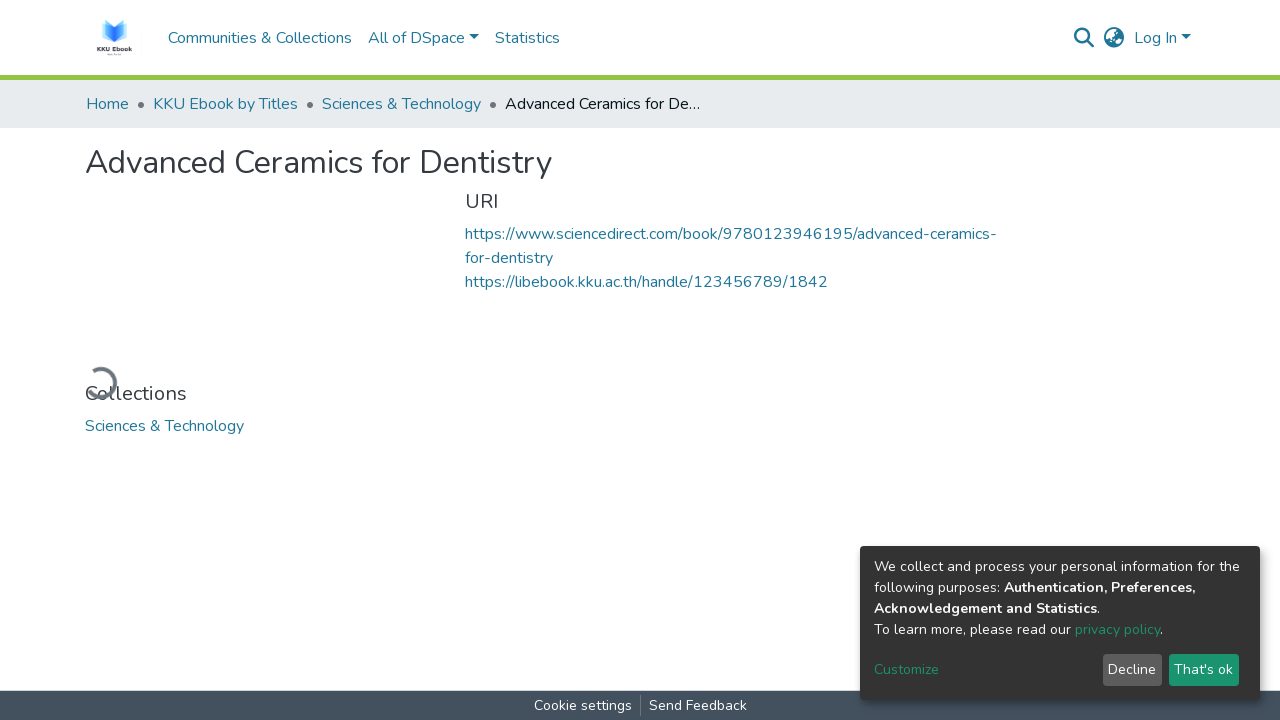

--- FILE ---
content_type: application/javascript; charset=UTF-8
request_url: https://libebook.kku.ac.th/7123.70f15981db95b159.js
body_size: 69407
content:
(self.webpackChunkdspace_angular=self.webpackChunkdspace_angular||[]).push([[7123,8517,46,4074,6893],{51598:(R,N,t)=>{"use strict";t.d(N,{w:()=>o});var e=t(98678);let o=(()=>{class u{constructor(){this._overrideDragOverPage=!1}overrideDragOverPage(){this._overrideDragOverPage=!0}allowDragOverPage(){this._overrideDragOverPage=!1}isAllowedDragOverPage(){return!this._overrideDragOverPage}}return u.\u0275fac=function(m){return new(m||u)},u.\u0275prov=e.\u0275\u0275defineInjectable({token:u,factory:u.\u0275fac,providedIn:"root"}),u})()},30624:(R,N,t)=>{"use strict";t.r(N),t.d(N,{ConfigurationSearchPageComponent:()=>Be});var e=t(79849),o=t(8369),u=t(13326),f=t(83143),m=t(55963),_=t(27496),x=t(74997),D=t(57066),l=t(98678),z=t(67522),I=t(35103),E=t(51864),J=t(14512),F=t(20189),Y=t(19350),G=t(76817),se=t(4554),T=t(96342);function Z(ge,H){}function ae(ge,H){1&ge&&l.\u0275\u0275template(0,Z,0,0,"ng-template")}function S(ge,H){if(1&ge&&(l.\u0275\u0275elementStart(0,"div",6)(1,"div",7)(2,"div",8),l.\u0275\u0275template(3,ae,1,0,null,9),l.\u0275\u0275elementEnd()()()),2&ge){l.\u0275\u0275nextContext();const Q=l.\u0275\u0275reference(11);l.\u0275\u0275advance(3),l.\u0275\u0275property("ngTemplateOutlet",Q)}}function X(ge,H){}function O(ge,H){1&ge&&l.\u0275\u0275template(0,X,0,0,"ng-template")}function w(ge,H){if(1&ge&&(l.\u0275\u0275elementStart(0,"div"),l.\u0275\u0275template(1,O,1,0,null,9),l.\u0275\u0275elementEnd()),2&ge){l.\u0275\u0275nextContext();const Q=l.\u0275\u0275reference(7);l.\u0275\u0275advance(1),l.\u0275\u0275property("ngTemplateOutlet",Q)}}function B(ge,H){}function ue(ge,H){1&ge&&l.\u0275\u0275template(0,B,0,0,"ng-template")}function ie(ge,H){if(1&ge&&(l.\u0275\u0275elementStart(0,"ds-page-with-sidebar",10),l.\u0275\u0275template(1,ue,1,0,null,9),l.\u0275\u0275elementEnd()),2&ge){l.\u0275\u0275nextContext();const Q=l.\u0275\u0275reference(9),h=l.\u0275\u0275reference(7);l.\u0275\u0275property("id","search-page")("sidebarContent",Q),l.\u0275\u0275advance(1),l.\u0275\u0275property("ngTemplateOutlet",h)}}function me(ge,H){}function Fe(ge,H){1&ge&&l.\u0275\u0275template(0,me,0,0,"ng-template")}function n(ge,H){if(1&ge&&(l.\u0275\u0275elementStart(0,"div",8),l.\u0275\u0275template(1,Fe,1,0,null,9),l.\u0275\u0275projection(2),l.\u0275\u0275elementEnd()),2&ge){l.\u0275\u0275nextContext(2);const Q=l.\u0275\u0275reference(11);l.\u0275\u0275advance(1),l.\u0275\u0275property("ngTemplateOutlet",Q)}}function de(ge,H){if(1&ge){const Q=l.\u0275\u0275getCurrentView();l.\u0275\u0275elementStart(0,"div",7),l.\u0275\u0275template(1,n,3,1,"div",11),l.\u0275\u0275pipe(2,"async"),l.\u0275\u0275elementStart(3,"div",12)(4,"div",13),l.\u0275\u0275element(5,"ds-view-mode-switch",14),l.\u0275\u0275elementStart(6,"button",15),l.\u0275\u0275listener("click",function(){l.\u0275\u0275restoreView(Q);const V=l.\u0275\u0275nextContext();return l.\u0275\u0275resetView(V.openSidebar())}),l.\u0275\u0275element(7,"i",16),l.\u0275\u0275text(8),l.\u0275\u0275pipe(9,"translate"),l.\u0275\u0275elementEnd()(),l.\u0275\u0275elementStart(10,"ds-themed-search-results",17),l.\u0275\u0275listener("contentChange",function(V){l.\u0275\u0275restoreView(Q);const q=l.\u0275\u0275nextContext();return l.\u0275\u0275resetView(q.onContentChange(V))})("deselectObject",function(V){l.\u0275\u0275restoreView(Q);const q=l.\u0275\u0275nextContext();return l.\u0275\u0275resetView(q.deselectObject.emit(V))})("selectObject",function(V){l.\u0275\u0275restoreView(Q);const q=l.\u0275\u0275nextContext();return l.\u0275\u0275resetView(q.selectObject.emit(V))}),l.\u0275\u0275pipe(11,"async"),l.\u0275\u0275pipe(12,"async"),l.\u0275\u0275pipe(13,"async"),l.\u0275\u0275pipe(14,"async"),l.\u0275\u0275elementEnd()()()}if(2&ge){const Q=l.\u0275\u0275nextContext();l.\u0275\u0275advance(1),l.\u0275\u0275property("ngIf",!l.\u0275\u0275pipeBind1(2,14,Q.isXsOrSm$)),l.\u0275\u0275advance(4),l.\u0275\u0275property("viewModeList",Q.viewModeList)("inPlaceSearch",Q.inPlaceSearch),l.\u0275\u0275advance(3),l.\u0275\u0275textInterpolate1(" ",l.\u0275\u0275pipeBind1(9,16,"search.sidebar.open")," "),l.\u0275\u0275advance(2),l.\u0275\u0275property("searchResults",l.\u0275\u0275pipeBind1(11,18,Q.resultsRD$))("searchConfig",l.\u0275\u0275pipeBind1(12,20,Q.searchOptions$))("configuration",l.\u0275\u0275pipeBind1(13,22,Q.currentConfiguration$))("disableHeader",!Q.searchEnabled)("linkType",Q.linkType)("context",l.\u0275\u0275pipeBind1(14,24,Q.currentContext$))("selectable",Q.selectable)("selectionConfig",Q.selectionConfig)("showCsvExport",Q.showCsvExport)("showThumbnails",Q.showThumbnails)}}function Ne(ge,H){if(1&ge){const Q=l.\u0275\u0275getCurrentView();l.\u0275\u0275elementStart(0,"ds-themed-search-sidebar",20),l.\u0275\u0275listener("changeConfiguration",function(V){l.\u0275\u0275restoreView(Q);const q=l.\u0275\u0275nextContext(2);return l.\u0275\u0275resetView(q.changeContext(V.context))})("changeViewMode",function(){l.\u0275\u0275restoreView(Q);const V=l.\u0275\u0275nextContext(2);return l.\u0275\u0275resetView(V.changeViewMode())}),l.\u0275\u0275pipe(1,"async"),l.\u0275\u0275pipe(2,"async"),l.\u0275\u0275pipe(3,"async"),l.\u0275\u0275pipe(4,"async"),l.\u0275\u0275pipe(5,"async"),l.\u0275\u0275pipe(6,"async"),l.\u0275\u0275elementEnd()}if(2&ge){const Q=l.\u0275\u0275nextContext(2);let h;l.\u0275\u0275property("configurationList",Q.configurationList)("configuration",l.\u0275\u0275pipeBind1(1,12,Q.currentConfiguration$))("currentScope",l.\u0275\u0275pipeBind1(2,14,Q.currentScope$))("filters",Q.filtersRD$.asObservable())("refreshFilters",Q.refreshFilters)("resultCount",null==(h=l.\u0275\u0275pipeBind1(3,16,Q.resultsRD$))||null==h.payload?null:h.payload.totalElements)("searchOptions",l.\u0275\u0275pipeBind1(4,18,Q.searchOptions$))("sortOptionsList",l.\u0275\u0275pipeBind1(5,20,Q.sortOptionsList$))("currentSortOption",l.\u0275\u0275pipeBind1(6,22,Q.currentSortOptions$))("inPlaceSearch",Q.inPlaceSearch)("viewModeList",Q.viewModeList)("showViewModes",Q.showViewModes)}}function Le(ge,H){if(1&ge){const Q=l.\u0275\u0275getCurrentView();l.\u0275\u0275elementStart(0,"ds-themed-search-sidebar",21),l.\u0275\u0275listener("toggleSidebar",function(){l.\u0275\u0275restoreView(Q);const V=l.\u0275\u0275nextContext(2);return l.\u0275\u0275resetView(V.closeSidebar())})("changeConfiguration",function(V){l.\u0275\u0275restoreView(Q);const q=l.\u0275\u0275nextContext(2);return l.\u0275\u0275resetView(q.changeContext(V.context))})("changeViewMode",function(){l.\u0275\u0275restoreView(Q);const V=l.\u0275\u0275nextContext(2);return l.\u0275\u0275resetView(V.changeViewMode())}),l.\u0275\u0275pipe(1,"async"),l.\u0275\u0275pipe(2,"async"),l.\u0275\u0275pipe(3,"async"),l.\u0275\u0275pipe(4,"async"),l.\u0275\u0275pipe(5,"async"),l.\u0275\u0275pipe(6,"async"),l.\u0275\u0275elementEnd()}if(2&ge){const Q=l.\u0275\u0275nextContext(2);let h;l.\u0275\u0275property("configurationList",Q.configurationList)("configuration",l.\u0275\u0275pipeBind1(1,11,Q.currentConfiguration$))("currentScope",l.\u0275\u0275pipeBind1(2,13,Q.currentScope$))("filters",Q.filtersRD$.asObservable())("refreshFilters",Q.refreshFilters)("resultCount",null==(h=l.\u0275\u0275pipeBind1(3,15,Q.resultsRD$))?null:h.payload.totalElements)("searchOptions",l.\u0275\u0275pipeBind1(4,17,Q.searchOptions$))("sortOptionsList",l.\u0275\u0275pipeBind1(5,19,Q.sortOptionsList$))("currentSortOption",l.\u0275\u0275pipeBind1(6,21,Q.currentSortOptions$))("viewModeList",Q.viewModeList)("showViewModes",Q.showViewModes)}}function Ae(ge,H){if(1&ge&&(l.\u0275\u0275template(0,Ne,7,24,"ds-themed-search-sidebar",18),l.\u0275\u0275pipe(1,"async"),l.\u0275\u0275template(2,Le,7,23,"ds-themed-search-sidebar",19),l.\u0275\u0275pipe(3,"async")),2&ge){const Q=l.\u0275\u0275nextContext();l.\u0275\u0275property("ngIf",!l.\u0275\u0275pipeBind1(1,2,Q.isXsOrSm$)),l.\u0275\u0275advance(2),l.\u0275\u0275property("ngIf",l.\u0275\u0275pipeBind1(3,4,Q.isXsOrSm$))}}function k(ge,H){if(1&ge&&(l.\u0275\u0275element(0,"ds-themed-search-form",26),l.\u0275\u0275pipe(1,"async"),l.\u0275\u0275pipe(2,"async"),l.\u0275\u0275pipe(3,"translate")),2&ge){const Q=l.\u0275\u0275nextContext(2);let h,V;l.\u0275\u0275property("query",null==(h=l.\u0275\u0275pipeBind1(1,6,Q.searchOptions$))?null:h.query)("scope",null==(V=l.\u0275\u0275pipeBind1(2,8,Q.searchOptions$))?null:V.scope)("currentUrl",Q.searchLink)("showScopeSelector",Q.showScopeSelector)("inPlaceSearch",Q.inPlaceSearch)("searchPlaceholder",l.\u0275\u0275pipeBind1(3,10,Q.searchFormPlaceholder))}}function Se(ge,H){if(1&ge&&l.\u0275\u0275element(0,"ds-search-labels",27),2&ge){const Q=l.\u0275\u0275nextContext(2);l.\u0275\u0275property("inPlaceSearch",Q.inPlaceSearch)}}function j(ge,H){if(1&ge&&(l.\u0275\u0275template(0,k,4,12,"ds-themed-search-form",22),l.\u0275\u0275elementStart(1,"div",23)(2,"div",24),l.\u0275\u0275template(3,Se,1,1,"ds-search-labels",25),l.\u0275\u0275elementEnd()()),2&ge){const Q=l.\u0275\u0275nextContext();l.\u0275\u0275property("ngIf",Q.searchEnabled),l.\u0275\u0275advance(3),l.\u0275\u0275property("ngIf",Q.searchEnabled)}}const te=[[["","additionalSearchOptions",""]]],Ee=["[additionalSearchOptions]"];let Be=(()=>{class ge extends u.SearchComponent{constructor(Q,h,V,q,ye,xe){super(Q,h,V,q,ye,xe),this.service=Q,this.sidebarService=h,this.windowService=V,this.searchConfigService=q,this.routeService=ye,this.router=xe}}return ge.\u0275fac=function(Q){return new(Q||ge)(l.\u0275\u0275directiveInject(D.o),l.\u0275\u0275directiveInject(o.P),l.\u0275\u0275directiveInject(e.I),l.\u0275\u0275directiveInject(m.SEARCH_CONFIG_SERVICE),l.\u0275\u0275directiveInject(x.MZ),l.\u0275\u0275directiveInject(z.F0))},ge.\u0275cmp=l.\u0275\u0275defineComponent({type:ge,selectors:[["ds-configuration-search-page"]],features:[l.\u0275\u0275ProvidersFeature([{provide:m.SEARCH_CONFIG_SERVICE,useClass:_.U}]),l.\u0275\u0275InheritDefinitionFeature],ngContentSelectors:Ee,decls:12,vars:9,consts:[["class","container",4,"ngIf"],[4,"ngIf"],[3,"id","sidebarContent",4,"ngIf"],["searchContent",""],["sidebarContent",""],["searchForm",""],[1,"container"],[1,"row"],[1,"col-12"],[4,"ngTemplateOutlet"],[3,"id","sidebarContent"],["class","col-12",4,"ngIf"],["id","search-content",1,"col-12"],[1,"d-block","d-md-none","search-controls","clearfix"],[3,"viewModeList","inPlaceSearch"],["aria-controls","#search-body",1,"btn","btn-outline-primary","float-right","open-sidebar",3,"click"],[1,"fas","fa-sliders"],[3,"searchResults","searchConfig","configuration","disableHeader","linkType","context","selectable","selectionConfig","showCsvExport","showThumbnails","contentChange","deselectObject","selectObject"],["id","search-sidebar",3,"configurationList","configuration","currentScope","filters","refreshFilters","resultCount","searchOptions","sortOptionsList","currentSortOption","inPlaceSearch","viewModeList","showViewModes","changeConfiguration","changeViewMode",4,"ngIf"],["id","search-sidebar-sm",3,"configurationList","configuration","currentScope","filters","refreshFilters","resultCount","searchOptions","sortOptionsList","currentSortOption","viewModeList","showViewModes","toggleSidebar","changeConfiguration","changeViewMode",4,"ngIf"],["id","search-sidebar",3,"configurationList","configuration","currentScope","filters","refreshFilters","resultCount","searchOptions","sortOptionsList","currentSortOption","inPlaceSearch","viewModeList","showViewModes","changeConfiguration","changeViewMode"],["id","search-sidebar-sm",3,"configurationList","configuration","currentScope","filters","refreshFilters","resultCount","searchOptions","sortOptionsList","currentSortOption","viewModeList","showViewModes","toggleSidebar","changeConfiguration","changeViewMode"],["id","search-form",3,"query","scope","currentUrl","showScopeSelector","inPlaceSearch","searchPlaceholder",4,"ngIf"],[1,"row","mb-3","mb-md-1"],[1,"labels","col-sm-9"],[3,"inPlaceSearch",4,"ngIf"],["id","search-form",3,"query","scope","currentUrl","showScopeSelector","inPlaceSearch","searchPlaceholder"],[3,"inPlaceSearch"]],template:function(Q,h){1&Q&&(l.\u0275\u0275projectionDef(te),l.\u0275\u0275template(0,S,4,1,"div",0),l.\u0275\u0275pipe(1,"async"),l.\u0275\u0275template(2,w,2,1,"div",1),l.\u0275\u0275pipe(3,"async"),l.\u0275\u0275template(4,ie,2,3,"ds-page-with-sidebar",2),l.\u0275\u0275pipe(5,"async"),l.\u0275\u0275template(6,de,15,26,"ng-template",null,3,l.\u0275\u0275templateRefExtractor),l.\u0275\u0275template(8,Ae,4,6,"ng-template",null,4,l.\u0275\u0275templateRefExtractor),l.\u0275\u0275template(10,j,4,2,"ng-template",null,5,l.\u0275\u0275templateRefExtractor)),2&Q&&(l.\u0275\u0275property("ngIf",l.\u0275\u0275pipeBind1(1,3,h.isXsOrSm$)),l.\u0275\u0275advance(2),l.\u0275\u0275property("ngIf",!h.showSidebar&&l.\u0275\u0275pipeBind1(3,5,h.initialized$)),l.\u0275\u0275advance(2),l.\u0275\u0275property("ngIf",h.showSidebar&&l.\u0275\u0275pipeBind1(5,7,h.initialized$)))},dependencies:[I.O5,I.tP,E.p,J.R,F.$,Y.B,G.g,se.H,I.Ov,T.X$],styles:["@media (max-width: 991.98px){.container[_ngcontent-%COMP%]{width:100%;max-width:none}}  .search-controls{margin-bottom:var(--bs-spacer)}"],data:{animation:[f.z]},changeDetection:0}),ge})()},76597:(R,N,t)=>{"use strict";t.d(N,{R:()=>m});var e=t(4682),o=t(98678);function u(_,x){}const f=["*"];let m=(()=>{class _ extends e.F{constructor(){super(...arguments),this.inAndOutputNames=["context","configuration","fixedFilterQuery","inPlaceSearch","searchEnabled","sideBarWidth"]}getComponentName(){return"ConfigurationSearchPageComponent"}importThemedComponent(D){return t(73835)(`./${D}/app/search-page/configuration-search-page.component`)}importUnthemedComponent(){return Promise.resolve().then(t.bind(t,30624))}}return _.\u0275fac=function(){let x;return function(l){return(x||(x=o.\u0275\u0275getInheritedFactory(_)))(l||_)}}(),_.\u0275cmp=o.\u0275\u0275defineComponent({type:_,selectors:[["ds-themed-configuration-search-page"]],inputs:{configuration:"configuration",fixedFilterQuery:"fixedFilterQuery",inPlaceSearch:"inPlaceSearch",searchEnabled:"searchEnabled",sideBarWidth:"sideBarWidth",configuration$:"configuration$",context:"context"},features:[o.\u0275\u0275InheritDefinitionFeature],ngContentSelectors:f,decls:5,vars:0,consts:[["vcr",""],["content",""]],template:function(D,l){1&D&&(o.\u0275\u0275projectionDef(),o.\u0275\u0275template(0,u,0,0,"ng-template",null,0,o.\u0275\u0275templateRefExtractor),o.\u0275\u0275elementStart(2,"div",null,1),o.\u0275\u0275projection(4),o.\u0275\u0275elementEnd())},encapsulation:2}),_})()},99811:(R,N,t)=>{"use strict";t.d(N,{B:()=>xt,_:()=>Dt});var e=t(98678),o=t(5737),u=t(71041),f=t(43090),m=t(36650),_=t(75316),x=t(64324),D=t(26533),l=t(93025),z=t(45736),I=t(19584),E=t(45608),J=t(53104),F=t(3067),Y=t(83064),G=t(21698),se=t(9202),T=t(4294),Z=t(2709),ae=t(4915),S=t(95623),X=t(13616),O=t(97611),w=t(2958),B=t(380),ue=t(66154),ie=t(21160),me=t(77176),Fe=t(48358),n=t(9302),de=t(53426),Ne=t(34774),Le=t(84332),Ae=t(91416),k=t(54191),Se=t(57359),j=t(30139),te=t(10572),Ee=t(29442),Be=t(14677),ge=t(122),H=t(57512),Q=t(4786),h=t(1579),V=t(46533),q=t(58079),ye=t(17568),xe=t(87893),Ie=t(82882),P=t(31042),Ce=t(16441),y=t(87899),L=t(96342),c=t(65706),v=t(89702),ne=t(35103),ce=t(5476),et=t(47565);const Tt=["componentViewContainer"],Xt=function(Te,He){return[Te,He]};function gt(Te,He){if(1&Te&&(e.\u0275\u0275element(0,"label",11),e.\u0275\u0275pipe(1,"translate"),e.\u0275\u0275pipe(2,"translate")),2&Te){const re=e.\u0275\u0275nextContext();e.\u0275\u0275property("id","label_"+re.model.id)("for",re.id)("innerHTML",re.model.required&&re.model.label?e.\u0275\u0275pipeBind1(1,4,re.model.label)+" *":e.\u0275\u0275pipeBind1(2,6,re.model.label),e.\u0275\u0275sanitizeHtml)("ngClass",e.\u0275\u0275pureFunction2(8,Xt,re.getClass("element","label"),re.getClass("grid","label")))}}function ft(Te,He){1&Te&&e.\u0275\u0275elementContainer(0)}function p(Te,He){if(1&Te&&(e.\u0275\u0275element(0,"small",12),e.\u0275\u0275pipe(1,"translate")),2&Te){const re=e.\u0275\u0275nextContext();e.\u0275\u0275property("innerHTML",e.\u0275\u0275pipeBind1(1,2,re.model.hint),e.\u0275\u0275sanitizeHtml)("ngClass",re.getClass("element","hint"))}}function d(Te,He){1&Te&&e.\u0275\u0275element(0,"div",13)}function ee(Te,He){if(1&Te&&(e.\u0275\u0275elementStart(0,"small",16),e.\u0275\u0275text(1),e.\u0275\u0275pipe(2,"translate"),e.\u0275\u0275elementEnd()),2&Te){const re=He.$implicit,Me=e.\u0275\u0275nextContext(2);e.\u0275\u0275advance(1),e.\u0275\u0275textInterpolate(e.\u0275\u0275pipeBind2(2,1,re,Me.model.validators))}}function oe(Te,He){if(1&Te&&(e.\u0275\u0275elementStart(0,"div",14),e.\u0275\u0275template(1,ee,3,4,"small",15),e.\u0275\u0275elementEnd()),2&Te){const re=e.\u0275\u0275nextContext();e.\u0275\u0275property("id",re.id+"_errors")("ngClass",e.\u0275\u0275pureFunction2(3,Xt,re.getClass("element","errors"),re.getClass("grid","errors"))),e.\u0275\u0275advance(1),e.\u0275\u0275property("ngForOf",re.errorMessages)}}function Ue(Te,He){if(1&Te&&(e.\u0275\u0275elementStart(0,"option",21),e.\u0275\u0275text(1),e.\u0275\u0275elementEnd()),2&Te){const re=He.$implicit;e.\u0275\u0275property("value",re.code),e.\u0275\u0275advance(1),e.\u0275\u0275textInterpolate(re.display)}}const ke=function(){return{standalone:!0}};function Re(Te,He){if(1&Te){const re=e.\u0275\u0275getCurrentView();e.\u0275\u0275elementStart(0,"div",17)(1,"select",18,19),e.\u0275\u0275listener("ngModelChange",function($e){e.\u0275\u0275restoreView(re);const lt=e.\u0275\u0275nextContext();return e.\u0275\u0275resetView(lt.model.language=$e)})("blur",function($e){e.\u0275\u0275restoreView(re);const lt=e.\u0275\u0275nextContext();return e.\u0275\u0275resetView(lt.onBlur($e))})("change",function($e){e.\u0275\u0275restoreView(re);const lt=e.\u0275\u0275nextContext();return e.\u0275\u0275resetView(lt.onChangeLanguage($e))}),e.\u0275\u0275template(3,Ue,2,2,"option",20),e.\u0275\u0275elementEnd()()}if(2&Te){const re=e.\u0275\u0275nextContext();e.\u0275\u0275advance(1),e.\u0275\u0275property("disabled",re.model.readOnly)("ngModel",re.model.language)("ngModelOptions",e.\u0275\u0275pureFunction0(4,ke)),e.\u0275\u0275advance(2),e.\u0275\u0275property("ngForOf",re.model.languageCodes)}}function Ye(Te,He){if(1&Te){const re=e.\u0275\u0275getCurrentView();e.\u0275\u0275elementStart(0,"div",22)(1,"button",23),e.\u0275\u0275listener("click",function($e){return e.\u0275\u0275restoreView(re),e.\u0275\u0275nextContext().openLookup(),e.\u0275\u0275resetView($e.stopPropagation())}),e.\u0275\u0275pipe(2,"translate"),e.\u0275\u0275element(3,"i",24),e.\u0275\u0275elementEnd()()}2&Te&&(e.\u0275\u0275advance(1),e.\u0275\u0275propertyInterpolate("ngbTooltip",e.\u0275\u0275pipeBind1(2,1,"form.lookup-help")))}function Ke(Te,He){1&Te&&e.\u0275\u0275elementContainer(0)}function nt(Te,He){if(1&Te){const re=e.\u0275\u0275getCurrentView();e.\u0275\u0275elementStart(0,"ds-existing-metadata-list-element",27),e.\u0275\u0275listener("remove",function(){e.\u0275\u0275restoreView(re);const $e=e.\u0275\u0275nextContext(2);return e.\u0275\u0275resetView($e.onRemove())}),e.\u0275\u0275pipe(1,"async"),e.\u0275\u0275pipe(2,"async"),e.\u0275\u0275elementEnd()}if(2&Te){const re=e.\u0275\u0275nextContext(2);e.\u0275\u0275property("reoRel",e.\u0275\u0275pipeBind1(1,6,re.relationshipValue$))("submissionItem",e.\u0275\u0275pipeBind1(2,8,re.item$))("listId",re.listId)("metadataFields",re.model.metadataFields)("submissionId",re.model.submissionId)("relationshipOptions",re.model.relationship)}}const _t=function(Te){return{"d-block pb-2 pt-2":Te}};function vt(Te,He){if(1&Te&&(e.\u0275\u0275element(0,"ds-existing-relation-list-element",28),e.\u0275\u0275pipe(1,"async"),e.\u0275\u0275pipe(2,"async")),2&Te){const re=e.\u0275\u0275nextContext(2);e.\u0275\u0275property("ngClass",e.\u0275\u0275pureFunction1(11,_t,!(null!=re.context&&re.context.index)))("reoRel",e.\u0275\u0275pipeBind1(1,7,re.relationshipValue$))("submissionItem",e.\u0275\u0275pipeBind1(2,9,re.item$))("listId",re.listId)("metadataFields",re.model.metadataFields)("submissionId",re.model.submissionId)("relationshipOptions",re.model.relationship)}}function Xe(Te,He){if(1&Te&&(e.\u0275\u0275element(0,"small",12),e.\u0275\u0275pipe(1,"translate")),2&Te){const re=e.\u0275\u0275nextContext(2);e.\u0275\u0275property("innerHTML",e.\u0275\u0275pipeBind1(1,2,re.model.hint),e.\u0275\u0275sanitizeHtml)("ngClass",re.getClass("element","hint"))}}function pt(Te,He){if(1&Te&&(e.\u0275\u0275elementContainerStart(0),e.\u0275\u0275template(1,nt,3,10,"ds-existing-metadata-list-element",25),e.\u0275\u0275template(2,vt,3,13,"ds-existing-relation-list-element",26),e.\u0275\u0275template(3,Xe,2,4,"small",5),e.\u0275\u0275element(4,"div",13),e.\u0275\u0275elementContainerEnd()),2&Te){const re=e.\u0275\u0275nextContext();e.\u0275\u0275advance(1),e.\u0275\u0275property("ngIf",re.model.hasSelectableMetadata),e.\u0275\u0275advance(1),e.\u0275\u0275property("ngIf",!re.model.hasSelectableMetadata),e.\u0275\u0275advance(1),e.\u0275\u0275property("ngIf",re.hasHint&&(!1===re.model.repeatable||(null==re.context?null:re.context.index)===(null==re.context||null==re.context.context||null==re.context.context.groups?null:re.context.context.groups.length)-1)&&(!re.showErrorMessages||0===re.errorMessages.length))}}const st=function(Te){return{$implicit:Te}},It=function(Te,He){return{"form-row":Te,"d-none":He}},Ut=["*"];function Dt(Te){switch(Te.type){case o.i9b:return S.s;case o.fSU:return u.Gy;case o.aTt:return Te instanceof z.R?G.d:u.P2;case o.VId:return Te.inline?u.qz:O.u;case o.Qam:return ae.i;case o.X9S:return u.Zu;case o.e6P:return Te instanceof I.s?G.d:u.TE;case o.Lq6:return u.QB;case o.Pdh:return u.Sb;case o.BKB:return u.XX;case m.n:return se.r;case _.v:return T.D;case x.D:return F.V;case Ie.Q:return X.H;case D.L:return Y.H;case l.d:case J.S:return Z.G;case Se.W:return k.x;case w.c:return B._;default:return null}}let xt=(()=>{class Te extends o.wT7{constructor(re,Me,$e,lt,Et,Ot,Ct,Ft,ht,Bt,Lt,Qt,Kt,Nt,Gt,tn,kt,nn,un){super(Gt,re,$e,lt,Me,Ct),this.componentFactoryResolver=re,this.dynamicFormComponentService=Me,this.layoutService=$e,this.validationService=lt,this.typeBindRelationService=Et,this.translateService=Ot,this.relationService=Ct,this.modalService=Ft,this.relationshipService=ht,this.selectableListService=Bt,this.itemService=Lt,this.zone=Qt,this.store=Kt,this.submissionObjectService=Nt,this.ref=Gt,this.formService=tn,this.formBuilderService=kt,this.submissionService=nn,this.appConfig=un,this.asBootstrapFormGroup=!1,this.bindId=!0,this.context=null,this.hasErrorMessaging=!1,this.layout=null,this.subs=[],this.blur=new e.EventEmitter,this.change=new e.EventEmitter,this.focus=new e.EventEmitter,this.customEvent=new e.EventEmitter,this.fetchThumbnail=this.appConfig.browseBy.showThumbnails}get componentType(){return Dt(this.model)}ngOnInit(){this.isRelationship=(0,E.Uh)(this.model.relationship);const re=(0,E.Uh)(this.model.relationshipConfig);if(this.isRelationship||re){const Me=this.model.relationshipConfig||this.model.relationship,$e=Object.assign(new ye.u,Me);if(this.listId=`list-${this.model.submissionId}-${$e.relationshipType}`,this.setItem(),re||!this.model.repeatable){const lt=this.selectableListService.getSelectableList(this.listId).pipe((0,ue.s)(Et=>(0,E.xI)(Et)),(0,ie.w)(()=>this.item$.pipe((0,me.q)(1))),(0,ie.w)(Et=>{const Ot=this.relationshipService.getItemRelationshipsByLabel(Et,$e.relationshipType,void 0,!0,!0,(0,V.l)("leftItem"),(0,V.l)("rightItem"),(0,V.l)("relationshipType"));return Ot.pipe((0,te.Gp)(),(0,te.qP)()).subscribe(Ct=>{Ct.forEach(Ft=>{const ht=Et.firstMetadata($e.metadataField,{authority:`${H.O_}${Ft.id}`}),Bt=Et.firstMetadata(this.model.metadataFields,{authority:`${H.O_}${Ft.id}`});(0,E.Uh)(ht)&&(0,E.UE)(ht.value)&&(0,E.Uh)(Bt)&&(0,E.UE)(Bt.value)&&this.relationshipService.setNameVariant(this.listId,ht.value,Bt.value)})}),Ot.pipe((0,q.Sv)(Et.uuid),(0,te.xw)(),(0,Fe.U)(Ct=>Ct.payload.page.map(Ft=>Object.assign(new ge.T,{indexableObject:Ft}))))})).subscribe(Et=>this.selectableListService.select(this.listId,Et));this.subs.push(lt)}if(this.value=(0,E.Uh)(this.model.metadataValue)?Object.assign(new P.u,this.model.metadataValue):Object.assign(new P.u,this.model.value),(0,E.Uh)(this.value)&&this.value.isVirtual){const lt=this.relationshipService.findById(this.value.virtualValue,!0,!0,...(0,y.IX)(this.fetchThumbnail)).pipe((0,te.g1)(),(0,te.xe)());this.relationshipValue$=(0,de.a)([this.item$.pipe((0,me.q)(1)),lt]).pipe((0,ie.w)(([Et,Ot])=>Ot.leftItem.pipe((0,te.g1)(),(0,te.xe)(),(0,Fe.U)(Ct=>new f.zw(Ot,Ct.uuid!==Et.uuid,this.store,this.model.submissionId)))),(0,n.O)(void 0))}}}get isCheckbox(){return this.model.type===o.fSU||this.model.type===w.c}ngOnChanges(re){re&&!this.isRelationship&&(0,E.Uh)(this.group.get(this.model.id))&&(super.ngOnChanges(re),this.model&&this.model.placeholder&&(this.model.placeholder=this.translateService.instant(this.model.placeholder)),this.model.typeBindRelations&&this.model.typeBindRelations.length>0&&this.subscriptions.push(...this.typeBindRelationService.subscribeRelations(this.model,this.control)))}ngDoCheck(){(0,E.pT)(this.showErrorMessagesPreviousStage)&&this.showErrorMessagesPreviousStage!==this.showErrorMessages&&(this.showErrorMessagesPreviousStage=this.showErrorMessages,this.forceShowErrorDetection())}ngAfterViewInit(){this.showErrorMessagesPreviousStage=this.showErrorMessages}createFormControlComponent(){if(super.createFormControlComponent(),null!==this.componentType){let re;this.context&&this.context instanceof o.NJD&&(re=this.context.index);const Me=this.dynamicFormComponentService.getFormControlRef(this.model,re);Me&&(Me.formModel=this.formModel,Me.formGroup=this.formGroup)}}forceShowErrorDetection(){this.showErrorMessages&&(this.destroyFormControlComponent(),this.createFormControlComponent())}onChangeLanguage(re){(0,E.UE)(this.model.value)&&this.onChange(re)}hasRelationship(){return(0,E.UE)(this.model)&&this.model.hasOwnProperty("relationship")&&(0,E.UE)(this.model.relationship)}isVirtual(){const re=this.model.metadataValue;return(0,E.UE)(re)&&re.isVirtual}hasResultsSelected(){return this.model.value.pipe((0,Fe.U)(re=>(0,E.UE)(re)))}openLookup(){this.modalRef=this.modalService.open(j.i,{size:"lg"}),(0,E.Uh)(this.model.value)&&(this.focus.emit({$event:new Event("focus"),context:this.context,control:this.control,model:this.model,type:o.nm_.Focus}),this.change.emit({$event:new Event("change"),context:this.context,control:this.control,model:this.model,type:o.nm_.Change})),this.submissionService.dispatchSave(this.model.submissionId);const re=this.modalRef.componentInstance;(0,E.Uh)(this.model.value)&&!this.model.readOnly&&("string"==typeof this.model.value?re.query=this.model.value:"string"==typeof this.model.value.value&&(re.query=this.model.value.value)),re.repeatable=this.model.repeatable,re.listId=this.listId,re.relationshipOptions=this.model.relationship,re.label=this.model.relationship.relationshipType,re.metadataFields=this.model.metadataFields,re.item=this.item,re.collection=this.collection,re.submissionId=this.model.submissionId}onRemove(){const re=this.context.context,Me=this.formBuilderService.getPath(re),$e=this.group.root.get(Me);this.formBuilderService.removeFormArrayGroup(this.context.index,$e,re),0===this.model.parent.context.groups.length&&this.formBuilderService.addFormArrayGroup($e,re)}ngOnDestroy(){this.subs.filter(re=>(0,E.Uh)(re)).forEach(re=>re.unsubscribe())}get hasHint(){return(0,E.UE)(this.model.hint)&&"&nbsp;"!==this.model.hint}setItem(){const re=this.submissionObjectService.findById(this.model.submissionId,!0,!0,(0,V.l)("item"),(0,V.l)("collection")).pipe((0,te.g1)(),(0,te.xe)());this.item$=re.pipe((0,ie.w)($e=>$e.item.pipe((0,te.g1)(),(0,te.xe)())));const Me=re.pipe((0,ie.w)($e=>$e.collection.pipe((0,te.g1)(),(0,te.xe)())));this.subs.push(this.item$.subscribe($e=>this.item=$e)),this.subs.push(Me.subscribe($e=>this.collection=$e))}}return Te.\u0275fac=function(re){return new(re||Te)(e.\u0275\u0275directiveInject(e.ComponentFactoryResolver),e.\u0275\u0275directiveInject(o.rJA),e.\u0275\u0275directiveInject(o.vnf),e.\u0275\u0275directiveInject(o.fhz),e.\u0275\u0275directiveInject(Ne.R),e.\u0275\u0275directiveInject(L.sK),e.\u0275\u0275directiveInject(o.uTg),e.\u0275\u0275directiveInject(c.FF),e.\u0275\u0275directiveInject(Le.U),e.\u0275\u0275directiveInject(Ae.w),e.\u0275\u0275directiveInject(Ee.S),e.\u0275\u0275directiveInject(e.NgZone),e.\u0275\u0275directiveInject(v.yh),e.\u0275\u0275directiveInject(Be.O),e.\u0275\u0275directiveInject(e.ChangeDetectorRef),e.\u0275\u0275directiveInject(Q.o),e.\u0275\u0275directiveInject(xe.c),e.\u0275\u0275directiveInject(h.b),e.\u0275\u0275directiveInject(Ce.q))},Te.\u0275cmp=e.\u0275\u0275defineComponent({type:Te,selectors:[["ds-dynamic-form-control-container"]],contentQueries:function(re,Me,$e){if(1&re&&e.\u0275\u0275contentQuery($e,o.ATj,4),2&re){let lt;e.\u0275\u0275queryRefresh(lt=e.\u0275\u0275loadQuery())&&(Me.contentTemplateList=lt)}},viewQuery:function(re,Me){if(1&re&&e.\u0275\u0275viewQuery(Tt,7,e.ViewContainerRef),2&re){let $e;e.\u0275\u0275queryRefresh($e=e.\u0275\u0275loadQuery())&&(Me.componentViewContainerRef=$e.first)}},inputs:{inputTemplateList:["templates","inputTemplateList"],hasMetadataModel:"hasMetadataModel",formId:"formId",formGroup:"formGroup",formModel:"formModel",asBootstrapFormGroup:"asBootstrapFormGroup",bindId:"bindId",context:"context",group:"group",hostClass:"hostClass",hasErrorMessaging:"hasErrorMessaging",layout:"layout",model:"model"},outputs:{blur:"dfBlur",change:"dfChange",focus:"dfFocus",customEvent:"ngbEvent"},features:[e.\u0275\u0275InheritDefinitionFeature,e.\u0275\u0275NgOnChangesFeature],ngContentSelectors:Ut,decls:16,vars:27,consts:[[3,"formGroup","ngClass"],[3,"id","for","innerHTML","ngClass",4,"ngIf"],[4,"ngTemplateOutlet","ngTemplateOutletContext"],[3,"ngClass"],["componentViewContainer",""],["class","text-muted ds-hint",3,"innerHTML","ngClass",4,"ngIf"],["class","clearfix w-100 mb-2",4,"ngIf"],[3,"id","ngClass",4,"ngIf"],["class","col-xs-2",4,"ngIf"],["class","col-auto text-center",4,"ngIf"],[4,"ngIf"],[3,"id","for","innerHTML","ngClass"],[1,"text-muted","ds-hint",3,"innerHTML","ngClass"],[1,"clearfix","w-100","mb-2"],[3,"id","ngClass"],["class","invalid-feedback d-block",4,"ngFor","ngForOf"],[1,"invalid-feedback","d-block"],[1,"col-xs-2"],["required","",1,"form-control",3,"disabled","ngModel","ngModelOptions","ngModelChange","blur","change"],["language","ngModel"],[3,"value",4,"ngFor","ngForOf"],[3,"value"],[1,"col-auto","text-center"],["type","button","placement","top",1,"btn","btn-secondary",3,"ngbTooltip","click"],[1,"fa","fa-search"],[3,"reoRel","submissionItem","listId","metadataFields","submissionId","relationshipOptions","remove",4,"ngIf"],[3,"ngClass","reoRel","submissionItem","listId","metadataFields","submissionId","relationshipOptions",4,"ngIf"],[3,"reoRel","submissionItem","listId","metadataFields","submissionId","relationshipOptions","remove"],[3,"ngClass","reoRel","submissionItem","listId","metadataFields","submissionId","relationshipOptions"]],template:function(re,Me){1&re&&(e.\u0275\u0275projectionDef(),e.\u0275\u0275elementStart(0,"div",0),e.\u0275\u0275template(1,gt,3,11,"label",1),e.\u0275\u0275template(2,ft,1,0,"ng-container",2),e.\u0275\u0275elementStart(3,"div",3)(4,"div",3)(5,"div"),e.\u0275\u0275elementContainer(6,null,4),e.\u0275\u0275elementEnd(),e.\u0275\u0275template(8,p,2,4,"small",5),e.\u0275\u0275template(9,d,1,0,"div",6),e.\u0275\u0275template(10,oe,2,6,"div",7),e.\u0275\u0275elementEnd(),e.\u0275\u0275template(11,Re,4,5,"div",8),e.\u0275\u0275template(12,Ye,4,3,"div",9),e.\u0275\u0275elementEnd(),e.\u0275\u0275template(13,Ke,1,0,"ng-container",2),e.\u0275\u0275template(14,pt,5,3,"ng-container",10),e.\u0275\u0275projection(15),e.\u0275\u0275elementEnd()),2&re&&(e.\u0275\u0275classProp("form-group","GROUP"!==Me.model.type&&Me.asBootstrapFormGroup||Me.getClass("element","container").includes("form-group"))("d-none",Me.model.hidden),e.\u0275\u0275property("formGroup",Me.group)("ngClass",e.\u0275\u0275pureFunction2(19,Xt,Me.getClass("element","container"),Me.getClass("grid","container"))),e.\u0275\u0275advance(1),e.\u0275\u0275property("ngIf",!Me.isCheckbox&&Me.hasLabel),e.\u0275\u0275advance(1),e.\u0275\u0275property("ngTemplateOutlet",null==Me.startTemplate?null:Me.startTemplate.templateRef)("ngTemplateOutletContext",e.\u0275\u0275pureFunction1(22,st,Me.model)),e.\u0275\u0275advance(1),e.\u0275\u0275property("ngClass",e.\u0275\u0275pureFunction2(24,It,Me.model.hasLanguages||Me.isRelationship,(null==Me.value?null:Me.value.isVirtual)&&(Me.model.hasSelectableMetadata||(null==Me.context?null:Me.context.index)>0))),e.\u0275\u0275advance(1),e.\u0275\u0275property("ngClass",Me.getClass("grid","control")),e.\u0275\u0275advance(4),e.\u0275\u0275property("ngIf",Me.hasHint&&(Me.formBuilderService.hasArrayGroupValue(Me.model)||!Me.model.repeatable&&(!1===Me.isRelationship||null===(null==Me.value?null:Me.value.value))||!0===Me.model.repeatable&&(null==Me.context?null:Me.context.index)===(null==Me.context||null==Me.context.context||null==Me.context.context.groups?null:Me.context.context.groups.length)-1)&&(!Me.showErrorMessages||0===Me.errorMessages.length)),e.\u0275\u0275advance(1),e.\u0275\u0275property("ngIf",null!==(null==Me.context?null:Me.context.index)&&(!Me.showErrorMessages||0===Me.errorMessages.length)),e.\u0275\u0275advance(1),e.\u0275\u0275property("ngIf",!Me.model.hideErrorMessages&&Me.showErrorMessages),e.\u0275\u0275advance(1),e.\u0275\u0275property("ngIf",Me.model.languageCodes&&Me.model.languageCodes.length>0),e.\u0275\u0275advance(1),e.\u0275\u0275property("ngIf",Me.isRelationship),e.\u0275\u0275advance(1),e.\u0275\u0275property("ngTemplateOutlet",null==Me.endTemplate?null:Me.endTemplate.templateRef)("ngTemplateOutletContext",Me.model),e.\u0275\u0275advance(1),e.\u0275\u0275property("ngIf",null==Me.value?null:Me.value.isVirtual))},dependencies:[ne.mk,ne.sg,ne.O5,ne.tP,ce.YN,ce.Kr,ce.EJ,ce.JJ,ce.JL,ce.Q7,ce.On,c._L,ce.sg,f.fP,et.t,ne.Ov,L.X$],styles:["[_nghost-%COMP%]     .ds-form-input-addon{border-top-right-radius:0!important;border-bottom-right-radius:0!important;border-right:0!important}[_nghost-%COMP%]     .ds-form-input-btn{border:var(--bs-input-btn-border-width) solid var(--bs-input-border-color);border-top-left-radius:0;border-bottom-left-radius:0;border-left:0}[_nghost-%COMP%]     .ds-form-input-btn:focus{box-shadow:none!important}[_nghost-%COMP%]     button.ds-form-add-more:focus{box-shadow:none!important}[_nghost-%COMP%]     button.ds-form-add-more:focus{outline:none}[_nghost-%COMP%]     .ds-form-input-value{border-top-left-radius:0!important;border-bottom-left-radius:0!important}[_nghost-%COMP%]     .fa-spin{pointer-events:none}[_nghost-%COMP%]     .left-addon .far, [_nghost-%COMP%]     .left-addon .fas, [_nghost-%COMP%]     .left-addon i{left:0}[_nghost-%COMP%]     .right-addon .far, [_nghost-%COMP%]     .right-addon .fas, [_nghost-%COMP%]     .right-addon i{right:0}[_nghost-%COMP%]     .left-addon input{padding-left:calc(var(--bs-spacer) * 2.25)}[_nghost-%COMP%]     .right-addon input{padding-right:calc(var(--bs-spacer) * 2.25)}[_nghost-%COMP%]{display:flex;flex-direction:column;justify-content:center}[_nghost-%COMP%]     .custom-select{-webkit-appearance:none;appearance:none}"]}),Te})()},34774:(R,N,t)=>{"use strict";t.d(N,{R:()=>D});var e=t(9302),o=t(5737),u=t(45608),f=t(87893),m=t(31042),_=t(82882),x=t(98678);let D=(()=>{class l{constructor(I,E,J,F){this.dynamicMatchers=I,this.dynamicFormRelationService=E,this.formBuilderService=J,this.injector=F}getTypeBindValue(I){let E;return E=(0,u.xI)(I)||"string"==typeof I?I:I instanceof m.u&&I.hasAuthority()?I.authority:I.value,E}getRelatedFormModel(I){const E=[];return I.typeBindRelations.forEach(J=>J.when.forEach(F=>{if(I.id===F.id)throw new Error(`FormControl ${I.id} cannot depend on itself`);const Y=this.formBuilderService.getTypeBindModel();I&&!E.some(G=>G===Y)&&E.push(Y)})),E}matchesCondition(I,E){const J=I.operator||o.F8e;return I.when.reduce((F,Y,G)=>{const se=this.formBuilderService.getTypeBindModel();let T,Z=se.value;se.type===_.Q&&(Z=se.value.map(S=>S[se.mandatoryField])),T=Array.isArray(Z)?[...Z.map(S=>this.getTypeBindValue(S))]:[this.getTypeBindValue(Z)];let ae=!(se&&I.match===E.match);for(const S of T){if(se&&I.match===E.match){if(G>0&&J===o.JHc&&!F)return!1;if(G>0&&J===o.F8e&&F)return!0;if(ae=Y.value===S,ae)break}if(se&&I.match===E.opposingMatch){if(G>0&&J===o.JHc&&F)return!0;if(G>0&&J===o.F8e&&!F)return!1;if(ae=Y.value!==S,!ae)break}}return ae},!1)}subscribeRelations(I,E){const J=this.getRelatedFormModel(I),F=[];return Object.values(J).forEach(Y=>{if((0,u.Uh)(Y)){const G=(0,u.xI)(Y.value)||"string"==typeof Y.value||Array.isArray(Y.value)?Y.value:Y.value.value,se=Y.valueChanges.pipe((0,e.O)(G));F.push(se.subscribe(()=>{(0,u.Uh)(this.dynamicMatchers)&&this.dynamicMatchers.forEach(T=>{const Z=this.dynamicFormRelationService.findRelationByMatcher(I.typeBindRelations,T);if(void 0!==Z){const ae=this.matchesCondition(Z,T);T.onChange(ae,I,E,this.injector)}})}))}}),F}getTypeBindRelations(I){const E=[];return I.forEach(J=>{E.push({id:"dc.type",value:J})}),[{match:o._Vz,operator:o.F8e,when:E}]}}return l.\u0275fac=function(I){return new(I||l)(x.\u0275\u0275inject(o.yOA,8),x.\u0275\u0275inject(o.uTg),x.\u0275\u0275inject(f.c),x.\u0275\u0275inject(x.Injector))},l.\u0275prov=x.\u0275\u0275defineInjectable({token:l,factory:l.\u0275fac}),l})()},43090:(R,N,t)=>{"use strict";t.d(N,{fP:()=>O,zw:()=>X});var e=t(98678),o=t(35841),u=t(77007),f=t(77176),_=(t(13005),t(50904)),x=t(10572),D=t(45608),l=t(122),z=t(91416),I=t(39492),E=t(1579),J=t(89702),F=t(35103),Y=t(87657),G=t(22985),se=t(96342);function T(w,B){1&w&&(e.\u0275\u0275elementContainerStart(0),e.\u0275\u0275element(1,"ds-themed-loading",5),e.\u0275\u0275elementContainerEnd()),2&w&&(e.\u0275\u0275advance(1),e.\u0275\u0275property("showMessage",!1))}function Z(w,B){if(1&w&&(e.\u0275\u0275elementContainerStart(0),e.\u0275\u0275element(1,"ds-metadata-representation-loader",6),e.\u0275\u0275pipe(2,"async"),e.\u0275\u0275elementContainerEnd()),2&w){const ue=e.\u0275\u0275nextContext();e.\u0275\u0275advance(1),e.\u0275\u0275property("mdRepresentation",e.\u0275\u0275pipeBind1(2,1,ue.metadataRepresentation$))}}class ae{constructor(B,ue){this.oldIndex=B,this.newIndex=ue}update(){this.oldIndex=this.newIndex}get hasMoved(){return this.oldIndex!==this.newIndex}}class X extends ae{constructor(B,ue,ie,me,Fe,n){super(Fe,n),this.relationship=B,this.useLeftItem=ue,this.store=ie,this.submissionID=me,this.relationship=B,this.useLeftItem=ue}getId(){return this.relationship.id}getPlace(){return this.useLeftItem?this.relationship.rightPlace:this.relationship.leftPlace}}let O=(()=>{class w{constructor(ue,ie,me){this.selectableListService=ue,this.store=ie,this.submissionService=me,this.metadataRepresentation$=new o.X(void 0),this.remove=new e.EventEmitter,this.subs=[]}ngOnInit(){this.ngOnChanges()}ngOnChanges(){(0,D.Uh)(this.reoRel)&&this.subs.push((this.reoRel.useLeftItem?this.reoRel.relationship.leftItem:this.reoRel.relationship.rightItem).pipe((0,x.g1)(),(0,x.xe)(),(0,u.h)(ie=>(0,D.Uh)(ie)&&(0,D.UE)(ie.uuid))).subscribe(ie=>{this.relatedItem=ie;const me=this.submissionItem.firstMetadata(this.relationshipOptions.metadataField,{value:this.relatedItem.uuid});if((0,D.Uh)(me)){const Fe=this.submissionItem.firstMetadata(this.metadataFields,{authority:me.authority}),n=Object.assign(new _.A(Fe),this.relatedItem);this.metadataRepresentation$.next(n)}}))}removeSelection(){this.submissionService.dispatchSave(this.submissionId),this.submissionService.getSubmissionObject(this.submissionId).pipe((0,u.h)(ue=>!ue.savePending&&!ue.isLoading),(0,f.q)(1)).subscribe(()=>{this.selectableListService.deselectSingle(this.listId,Object.assign(new l.T,{indexableObject:this.relatedItem})),this.store.dispatch(new I.J9(this.submissionItem,this.relatedItem,this.relationshipOptions.relationshipType,this.submissionId)),this.remove.emit()})}ngOnDestroy(){this.subs.filter(ue=>(0,D.Uh)(ue)).forEach(ue=>ue.unsubscribe())}}return w.\u0275fac=function(ue){return new(ue||w)(e.\u0275\u0275directiveInject(z.w),e.\u0275\u0275directiveInject(J.yh),e.\u0275\u0275directiveInject(E.b))},w.\u0275cmp=e.\u0275\u0275defineComponent({type:w,selectors:[["ds-existing-metadata-list-element"]],inputs:{listId:"listId",submissionItem:"submissionItem",reoRel:"reoRel",metadataFields:"metadataFields",relationshipOptions:"relationshipOptions",submissionId:"submissionId"},outputs:{remove:"remove"},features:[e.\u0275\u0275NgOnChangesFeature],decls:9,vars:9,consts:[[1,"d-flex"],[1,"mr-auto","text-contents"],[4,"ngIf"],["type","button",1,"btn","btn-secondary",3,"title","click"],["aria-hidden","true",1,"fas","fa-trash"],[3,"showMessage"],[3,"mdRepresentation"]],template:function(ue,ie){1&ue&&(e.\u0275\u0275elementStart(0,"div",0)(1,"span",1),e.\u0275\u0275template(2,T,2,1,"ng-container",2),e.\u0275\u0275pipe(3,"async"),e.\u0275\u0275template(4,Z,3,3,"ng-container",2),e.\u0275\u0275pipe(5,"async"),e.\u0275\u0275elementEnd(),e.\u0275\u0275elementStart(6,"button",3),e.\u0275\u0275listener("click",function(){return ie.removeSelection()}),e.\u0275\u0275pipe(7,"translate"),e.\u0275\u0275element(8,"i",4),e.\u0275\u0275elementEnd()()),2&ue&&(e.\u0275\u0275advance(2),e.\u0275\u0275property("ngIf",!e.\u0275\u0275pipeBind1(3,3,ie.metadataRepresentation$)),e.\u0275\u0275advance(2),e.\u0275\u0275property("ngIf",e.\u0275\u0275pipeBind1(5,5,ie.metadataRepresentation$)),e.\u0275\u0275advance(2),e.\u0275\u0275propertyInterpolate("title",e.\u0275\u0275pipeBind1(7,7,"form.remove")))},dependencies:[F.O5,Y.Z,G.G,F.Ov,se.X$]}),w})()},47565:(R,N,t)=>{"use strict";t.d(N,{t:()=>ae});var e=t(98678),o=t(35841),u=t(77007),m=(t(13005),t(10572)),_=t(45608),x=t(122),D=t(91416),l=t(39492),z=t(41529),E=(t(43090),t(1579)),J=t(89702),F=t(35103),Y=t(87657),G=t(35534);function se(S,X){1&S&&(e.\u0275\u0275elementContainerStart(0),e.\u0275\u0275element(1,"ds-themed-loading",5),e.\u0275\u0275elementContainerEnd()),2&S&&(e.\u0275\u0275advance(1),e.\u0275\u0275property("showMessage",!1))}function T(S,X){if(1&S&&(e.\u0275\u0275elementContainerStart(0),e.\u0275\u0275element(1,"ds-listable-object-component-loader",6),e.\u0275\u0275pipe(2,"async"),e.\u0275\u0275elementContainerEnd()),2&S){const O=e.\u0275\u0275nextContext();e.\u0275\u0275advance(1),e.\u0275\u0275property("showLabel",!1)("viewMode",O.viewType)("object",e.\u0275\u0275pipeBind1(2,3,O.relatedItem$))}}let ae=(()=>{class S{constructor(O,w,B){this.selectableListService=O,this.submissionService=w,this.store=B,this.relatedItem$=new o.X(void 0),this.viewType=z.w.ListElement,this.remove=new e.EventEmitter,this.subs=[]}ngOnInit(){this.ngOnChanges()}ngOnChanges(){(0,_.Uh)(this.reoRel)&&this.subs.push((this.reoRel.useLeftItem?this.reoRel.relationship.leftItem:this.reoRel.relationship.rightItem).pipe((0,m.g1)(),(0,m.xe)(),(0,u.h)(w=>(0,_.Uh)(w)&&(0,_.UE)(w.uuid))).subscribe(w=>{this.relatedItem$.next(w)}))}removeSelection(){this.submissionService.dispatchSave(this.submissionId),this.selectableListService.deselectSingle(this.listId,Object.assign(new x.T,{indexableObject:this.relatedItem$.getValue()})),this.store.dispatch(new l.J9(this.submissionItem,this.relatedItem$.getValue(),this.relationshipOptions.relationshipType,this.submissionId))}ngOnDestroy(){this.subs.filter(O=>(0,_.Uh)(O)).forEach(O=>O.unsubscribe())}}return S.\u0275fac=function(O){return new(O||S)(e.\u0275\u0275directiveInject(D.w),e.\u0275\u0275directiveInject(E.b),e.\u0275\u0275directiveInject(J.yh))},S.\u0275cmp=e.\u0275\u0275defineComponent({type:S,selectors:[["ds-existing-relation-list-element"]],inputs:{listId:"listId",submissionItem:"submissionItem",reoRel:"reoRel",metadataFields:"metadataFields",relationshipOptions:"relationshipOptions",submissionId:"submissionId"},outputs:{remove:"remove"},features:[e.\u0275\u0275NgOnChangesFeature],decls:8,vars:6,consts:[[1,"d-flex"],[1,"flex-grow-1","mr-auto"],[4,"ngIf"],["type","button",1,"btn","btn-secondary",3,"click"],["aria-hidden","true",1,"fas","fa-trash"],[3,"showMessage"],[3,"showLabel","viewMode","object"]],template:function(O,w){1&O&&(e.\u0275\u0275elementStart(0,"div",0)(1,"div",1),e.\u0275\u0275template(2,se,2,1,"ng-container",2),e.\u0275\u0275pipe(3,"async"),e.\u0275\u0275template(4,T,3,5,"ng-container",2),e.\u0275\u0275pipe(5,"async"),e.\u0275\u0275elementEnd(),e.\u0275\u0275elementStart(6,"button",3),e.\u0275\u0275listener("click",function(){return w.removeSelection()}),e.\u0275\u0275element(7,"i",4),e.\u0275\u0275elementEnd()()),2&O&&(e.\u0275\u0275advance(2),e.\u0275\u0275property("ngIf",!e.\u0275\u0275pipeBind1(3,2,w.relatedItem$)),e.\u0275\u0275advance(2),e.\u0275\u0275property("ngIf",e.\u0275\u0275pipeBind1(5,4,w.relatedItem$)))},dependencies:[F.O5,Y.Z,G.p,F.Ov],styles:["span.text-contents[_ngcontent-%COMP%]{padding:var(--bs-btn-padding-y) 0}"]}),S})()},95623:(R,N,t)=>{"use strict";t.d(N,{s:()=>I});var e=t(98678),o=t(5737),u=t(45608);function m(E,J){1&E&&e.\u0275\u0275elementContainer(0)}t(77846);const _=function(E){return[E]},x=function(E,J){return[E,J]};function D(E,J){if(1&E){const F=e.\u0275\u0275getCurrentView();e.\u0275\u0275elementStart(0,"ds-dynamic-form-control-container",9),e.\u0275\u0275listener("dfBlur",function(G){e.\u0275\u0275restoreView(F);const se=e.\u0275\u0275nextContext(2);return e.\u0275\u0275resetView(se.onBlur(G))})("dfChange",function(G){e.\u0275\u0275restoreView(F);const se=e.\u0275\u0275nextContext(2);return e.\u0275\u0275resetView(se.onChange(G))})("dfFocus",function(G){e.\u0275\u0275restoreView(F);const se=e.\u0275\u0275nextContext(2);return e.\u0275\u0275resetView(se.onFocus(G))})("ngbEvent",function(G){e.\u0275\u0275restoreView(F);const se=e.\u0275\u0275nextContext(2);return e.\u0275\u0275resetView(se.onCustomEvent(G,null,!0))}),e.\u0275\u0275elementEnd()}if(2&E){const F=J.$implicit,Y=e.\u0275\u0275nextContext(),G=Y.$implicit,se=Y.index,T=e.\u0275\u0275nextContext();e.\u0275\u0275classProp("d-none",F.hidden),e.\u0275\u0275property("bindId",!1)("formGroup",T.group)("formModel",T.formModel)("context",G)("group",T.control.get(e.\u0275\u0275pureFunction1(12,_,se)))("hidden",F.hidden)("layout",T.formLayout)("model",F)("templates",T.templates)("ngClass",e.\u0275\u0275pureFunction2(14,x,T.getClass("element","host",F),T.getClass("grid","host",F)))}}function l(E,J){1&E&&e.\u0275\u0275elementContainer(0)}function z(E,J){if(1&E&&(e.\u0275\u0275elementStart(0,"div",4)(1,"div",5),e.\u0275\u0275element(2,"i",6),e.\u0275\u0275elementEnd(),e.\u0275\u0275template(3,m,1,0,"ng-container",7),e.\u0275\u0275template(4,D,1,17,"ds-dynamic-form-control-container",8),e.\u0275\u0275template(5,l,1,0,"ng-container",7),e.\u0275\u0275elementEnd()),2&E){const F=J.$implicit,Y=J.index,G=e.\u0275\u0275nextContext();e.\u0275\u0275classProp("grey-background",G.model.isInlineGroupArray),e.\u0275\u0275property("formGroupName",Y)("ngClass",e.\u0275\u0275pureFunction2(15,x,G.getClass("element","group"),G.getClass("grid","group")))("cdkDragDisabled",G.dragDisabled)("cdkDragPreviewClass","ds-submission-reorder-dragging"),e.\u0275\u0275advance(1),e.\u0275\u0275classProp("drag-disable",G.dragDisabled),e.\u0275\u0275advance(1),e.\u0275\u0275classProp("drag-disable",G.dragDisabled),e.\u0275\u0275advance(1),e.\u0275\u0275property("ngTemplateOutlet",null==G.startTemplate?null:G.startTemplate.templateRef)("ngTemplateOutletContext",F),e.\u0275\u0275advance(1),e.\u0275\u0275property("ngForOf",F.group),e.\u0275\u0275advance(1),e.\u0275\u0275property("ngTemplateOutlet",null==G.endTemplate?null:G.endTemplate.templateRef)("ngTemplateOutletContext",F)}}let I=(()=>{class E extends o.CRj{constructor(F,Y){super(F,Y),this.layoutService=F,this.validationService=Y,this.bindId=!0,this.blur=new e.EventEmitter,this.change=new e.EventEmitter,this.focus=new e.EventEmitter,this.customEvent=new e.EventEmitter}moveSelection(F){if(F.previousIndex===F.currentIndex)return;this.model.moveGroup(F.previousIndex,F.currentIndex-F.previousIndex);const Y=F.previousIndex,G=F.currentIndex;(0,u.Uh)(this.model.groups[G])&&(0,u.Uh)(this.control.controls[G])&&this.onCustomEvent({previousIndex:Y,index:G,arrayModel:this.model,model:this.model.groups[G].group[0],control:this.control.controls[G]},"move")}update(F,Y){const G=Object.assign({},F,{context:{index:Y-1}});this.onChange(G)}get dragDisabled(){return 1===this.model.groups.length||!this.model.isDraggable}}return E.\u0275fac=function(F){return new(F||E)(e.\u0275\u0275directiveInject(o.vnf),e.\u0275\u0275directiveInject(o.fhz))},E.\u0275cmp=e.\u0275\u0275defineComponent({type:E,selectors:[["ds-dynamic-form-array"]],inputs:{bindId:"bindId",formModel:"formModel",formLayout:"formLayout",group:"group",layout:"layout",model:"model",templates:"templates"},outputs:{blur:"dfBlur",change:"dfChange",focus:"dfFocus",customEvent:"ngbEvent"},features:[e.\u0275\u0275InheritDefinitionFeature],decls:4,vars:7,consts:[[3,"formGroup"],[3,"id","formArrayName","ngClass"],["cdkDropList","","cdkDropListLockAxis","y",3,"cdkDropListDropped"],["role","group","cdkDrag","",3,"formGroupName","ngClass","cdkDragDisabled","cdkDragPreviewClass","grey-background",4,"ngFor","ngForOf"],["role","group","cdkDrag","",3,"formGroupName","ngClass","cdkDragDisabled","cdkDragPreviewClass"],["tabindex","0","cdkDragHandle","",1,"drag-handle"],[1,"drag-icon","fas","fa-grip-vertical","fa-fw"],[4,"ngTemplateOutlet","ngTemplateOutletContext"],[3,"bindId","formGroup","formModel","context","group","hidden","d-none","layout","model","templates","ngClass","dfBlur","dfChange","dfFocus","ngbEvent",4,"ngFor","ngForOf"],[3,"bindId","formGroup","formModel","context","group","hidden","layout","model","templates","ngClass","dfBlur","dfChange","dfFocus","ngbEvent"]],template:function(F,Y){1&F&&(e.\u0275\u0275elementContainerStart(0,0),e.\u0275\u0275elementStart(1,"div",1)(2,"div",2),e.\u0275\u0275listener("cdkDropListDropped",function(se){return Y.moveSelection(se)}),e.\u0275\u0275template(3,z,6,18,"div",3),e.\u0275\u0275elementEnd()(),e.\u0275\u0275elementContainerEnd()),2&F&&(e.\u0275\u0275property("formGroup",Y.group),e.\u0275\u0275advance(1),e.\u0275\u0275classProp("d-none",Y.model.hidden),e.\u0275\u0275property("id",Y.id)("formArrayName",Y.model.id)("ngClass",Y.getClass("element","control")),e.\u0275\u0275advance(2),e.\u0275\u0275property("ngForOf",Y.model.groups))},styles:["[_nghost-%COMP%]{display:block}.drag-disable[_ngcontent-%COMP%]{visibility:hidden!important}.drag-disable[_ngcontent-%COMP%]:hover, .drag-disable[_ngcontent-%COMP%]:focus{cursor:default}.drag-disable[_ngcontent-%COMP%]:hover   .drag-icon[_ngcontent-%COMP%], .drag-disable[_ngcontent-%COMP%]:focus   .drag-icon[_ngcontent-%COMP%]{visibility:hidden!important}.cdk-drag[_ngcontent-%COMP%]{margin-left:calc(-2.3 * var(--bs-spacer));margin-right:calc(-.5 * var(--bs-spacer));padding-right:calc(.5 * var(--bs-spacer))}.cdk-drag[_ngcontent-%COMP%]   .drag-icon[_ngcontent-%COMP%]{visibility:hidden;width:calc(2 * var(--bs-spacer));color:var(--bs-gray-600);margin:var(--bs-btn-padding-y) 0;line-height:var(--bs-btn-line-height);text-indent:calc(.5 * var(--bs-spacer))}.cdk-drag[_ngcontent-%COMP%]:hover, .cdk-drag[_ngcontent-%COMP%]:focus{cursor:grab}.cdk-drag[_ngcontent-%COMP%]:hover   .drag-icon[_ngcontent-%COMP%], .cdk-drag[_ngcontent-%COMP%]:focus   .drag-icon[_ngcontent-%COMP%]{visibility:visible}.drag-handle[_ngcontent-%COMP%]:hover{cursor:move}.drag-handle[_ngcontent-%COMP%]:focus   .drag-icon[_ngcontent-%COMP%]{visibility:visible}.cdk-drop-list-dragging[_ngcontent-%COMP%]   .drag-handle[_ngcontent-%COMP%]{cursor:grabbing}.cdk-drop-list-dragging[_ngcontent-%COMP%]   .drag-handle[_ngcontent-%COMP%]   .drag-icon[_ngcontent-%COMP%]{visibility:hidden}.cdk-drag-preview[_ngcontent-%COMP%]{margin:0;padding:0}.cdk-drag-placeholder[_ngcontent-%COMP%]{opacity:0}"]}),E})()},380:(R,N,t)=>{"use strict";t.d(N,{_:()=>D});var e=t(98678),o=t(71041),f=(t(2958),t(5737)),m=t(35103),_=t(5476);const x=function(l,z){return[l,z]};let D=(()=>{class l extends o.Gy{constructor(I,E){super(I,E),this.bindId=!0,this.selected=new e.EventEmitter,this.remove=new e.EventEmitter,this.blur=new e.EventEmitter,this.change=new e.EventEmitter,this.focus=new e.EventEmitter}}return l.\u0275fac=function(I){return new(I||l)(e.\u0275\u0275directiveInject(f.vnf),e.\u0275\u0275directiveInject(f.fhz))},l.\u0275cmp=e.\u0275\u0275defineComponent({type:l,selectors:[["ds-custom-switch"]],inputs:{bindId:"bindId",group:"group",model:"model"},outputs:{selected:"selected",remove:"remove",blur:"blur",change:"change",focus:"focus"},features:[e.\u0275\u0275InheritDefinitionFeature],decls:4,vars:20,consts:[[1,"form-check","custom-control","custom-switch",3,"formGroup"],["type","checkbox",1,"form-check-input","custom-control-input",3,"checked","id","formControlName","indeterminate","name","ngClass","required","tabindex","value","blur","change","focus"],[1,"form-check-label","custom-control-label",3,"for"],[3,"innerHTML","ngClass"]],template:function(I,E){1&I&&(e.\u0275\u0275elementStart(0,"div",0)(1,"input",1),e.\u0275\u0275listener("blur",function(F){return E.onBlur(F)})("change",function(F){return E.onChange(F)})("focus",function(F){return E.onFocus(F)}),e.\u0275\u0275elementEnd(),e.\u0275\u0275elementStart(2,"label",2),e.\u0275\u0275element(3,"span",3),e.\u0275\u0275elementEnd()()),2&I&&(e.\u0275\u0275classProp("disabled",E.model.disabled),e.\u0275\u0275property("formGroup",E.group),e.\u0275\u0275advance(1),e.\u0275\u0275classProp("is-invalid",E.showErrorMessages),e.\u0275\u0275property("checked",E.model.checked)("id",E.id)("formControlName",E.model.id)("indeterminate",E.model.indeterminate)("name",E.model.name)("ngClass",E.getClass("element","control"))("required",E.model.required)("tabindex",E.model.tabIndex)("value",E.model.value),e.\u0275\u0275advance(1),e.\u0275\u0275property("for",E.bindId&&E.model.id),e.\u0275\u0275advance(1),e.\u0275\u0275property("innerHTML",E.model.label,e.\u0275\u0275sanitizeHtml)("ngClass",e.\u0275\u0275pureFunction2(17,x,E.getClass("element","label"),E.getClass("grid","label"))))},dependencies:[m.mk,_.Wl,_.JJ,_.JL,_.Zs,_.sg,_.u]}),l})()},2958:(R,N,t)=>{"use strict";t.d(N,{c:()=>u,p:()=>f});var e=t(70655),o=t(5737);const u="CUSTOM_SWITCH";class f extends o.dwp{constructor(_,x){super(_,x),this.type=u}}(0,e.__decorate)([(0,o.BgY)(),(0,e.__metadata)("design:type",String)],f.prototype,"type",void 0)},97611:(R,N,t)=>{"use strict";t.d(N,{u:()=>D});var e=t(98678),o=t(65706),u=t(5737),f=t(35103),m=t(5476);function _(l,z){if(1&l&&e.\u0275\u0275element(0,"i",7),2&l){const I=e.\u0275\u0275nextContext();e.\u0275\u0275classMap(I.model.toggleIcon)}}function x(l,z){if(1&l&&(e.\u0275\u0275elementStart(0,"span"),e.\u0275\u0275text(1),e.\u0275\u0275elementEnd()),2&l){const I=e.\u0275\u0275nextContext();e.\u0275\u0275advance(1),e.\u0275\u0275textInterpolate(I.model.toggleLabel)}}let D=(()=>{class l extends u.LvC{constructor(I,E,J){super(I,E),this.layoutService=I,this.validationService=E,this.config=J,this.bindId=!0,this.blur=new e.EventEmitter,this.change=new e.EventEmitter,this.focus=new e.EventEmitter}}return l.\u0275fac=function(I){return new(I||l)(e.\u0275\u0275directiveInject(u.vnf),e.\u0275\u0275directiveInject(u.fhz),e.\u0275\u0275directiveInject(o.M4))},l.\u0275cmp=e.\u0275\u0275defineComponent({type:l,selectors:[["ds-dynamic-date-picker-inline"]],viewQuery:function(I,E){if(1&I&&e.\u0275\u0275viewQuery(o.VL,5),2&I){let J;e.\u0275\u0275queryRefresh(J=e.\u0275\u0275loadQuery())&&(E.ngbDatePicker=J.first)}},inputs:{bindId:"bindId",group:"group",layout:"layout",model:"model"},outputs:{blur:"blur",change:"change",focus:"focus"},features:[e.\u0275\u0275InheritDefinitionFeature],decls:7,vars:25,consts:[[1,"input-group",3,"formGroup"],["ngbDatepicker","",1,"form-control",3,"displayMonths","id","firstDayOfWeek","formControlName","maxDate","minDate","name","navigation","ngClass","outsideDays","placeholder","placement","weekdays","showWeekNumbers","startDate","blur","dateSelect","change","focus"],["datepicker","ngbDatepicker"],[1,"input-group-append"],["type","button",1,"btn","btn-outline-secondary",3,"disabled","click"],["aria-hidden","true",3,"class",4,"ngIf"],[4,"ngIf"],["aria-hidden","true"]],template:function(I,E){if(1&I){const J=e.\u0275\u0275getCurrentView();e.\u0275\u0275elementStart(0,"div",0)(1,"input",1,2),e.\u0275\u0275listener("blur",function(Y){return E.onBlur(Y)})("dateSelect",function(Y){return E.onChange(Y)})("change",function(Y){return E.onChange(Y)})("focus",function(Y){return E.onFocus(Y)}),e.\u0275\u0275elementEnd(),e.\u0275\u0275elementStart(3,"div",3)(4,"button",4),e.\u0275\u0275listener("click",function(){e.\u0275\u0275restoreView(J);const Y=e.\u0275\u0275reference(2);return e.\u0275\u0275resetView(Y.toggle())}),e.\u0275\u0275template(5,_,1,3,"i",5),e.\u0275\u0275template(6,x,2,1,"span",6),e.\u0275\u0275elementEnd()()()}2&I&&(e.\u0275\u0275property("formGroup",E.group),e.\u0275\u0275advance(1),e.\u0275\u0275classProp("is-invalid",E.showErrorMessages),e.\u0275\u0275property("displayMonths",E.model.getAdditional("displayMonths",E.config.displayMonths))("id",E.id)("firstDayOfWeek",E.model.getAdditional("firstDayOfWeek",E.config.firstDayOfWeek))("formControlName",E.model.id)("maxDate",E.model.max)("minDate",E.model.min)("name",E.model.name)("navigation",E.model.getAdditional("navigation",E.config.navigation))("ngClass",E.getClass("element","control"))("outsideDays",E.model.getAdditional("outsideDays",E.config.outsideDays))("placeholder",E.model.placeholder)("placement",E.model.getAdditional("placement","bottom-left"))("weekdays",E.model.getAdditional("showWeekdays",E.config.showWeekdays))("showWeekNumbers",E.model.getAdditional("showWeekNumbers",E.config.showWeekNumbers))("startDate",E.model.focusedDate),e.\u0275\u0275attribute("aria-labelledby","label_"+E.model.id),e.\u0275\u0275advance(3),e.\u0275\u0275classProp("disabled",E.model.disabled),e.\u0275\u0275property("disabled",E.model.disabled),e.\u0275\u0275attribute("aria-labelledby","label_"+E.model.id),e.\u0275\u0275advance(1),e.\u0275\u0275property("ngIf",E.model.toggleIcon),e.\u0275\u0275advance(1),e.\u0275\u0275property("ngIf",E.model.toggleLabel))},dependencies:[f.mk,f.O5,m.Fj,m.JJ,m.JL,m.sg,m.u,o.J4],encapsulation:2}),l})()},54191:(R,N,t)=>{"use strict";t.d(N,{x:()=>m});var e=t(98678),o=t(5737),f=(t(57359),t(96342));let m=(()=>{class _ extends o.LvC{constructor(D,l){super(D,l),this.layoutService=D,this.validationService=l,this.modelValuesString="",this.blur=new e.EventEmitter,this.change=new e.EventEmitter,this.focus=new e.EventEmitter}}return _.\u0275fac=function(D){return new(D||_)(e.\u0275\u0275directiveInject(o.vnf),e.\u0275\u0275directiveInject(o.fhz))},_.\u0275cmp=e.\u0275\u0275defineComponent({type:_,selectors:[["ds-dynamic-disabled"]],inputs:{formId:"formId",group:"group",model:"model"},outputs:{blur:"blur",change:"change",focus:"focus"},features:[e.\u0275\u0275InheritDefinitionFeature],decls:5,vars:11,consts:[[1,"form-row","align-items-center"],[1,"col"],[1,"form-control",3,"id","name","value","disabled","type","placeholder","readonly"]],template:function(D,l){1&D&&(e.\u0275\u0275elementStart(0,"div")(1,"div",0)(2,"div",1),e.\u0275\u0275element(3,"input",2),e.\u0275\u0275pipe(4,"translate"),e.\u0275\u0275elementEnd()()()),2&D&&(e.\u0275\u0275advance(3),e.\u0275\u0275classProp("is-invalid",l.showErrorMessages),e.\u0275\u0275property("id",l.id)("name",l.model.name)("value",l.modelValuesString)("disabled",l.model.disabled)("type",l.model.inputType)("placeholder",e.\u0275\u0275pipeBind1(4,9,l.model.placeholder))("readonly",l.model.readOnly))},dependencies:[f.X$],encapsulation:2}),_})()},29459:(R,N,t)=>{"use strict";t.d(N,{m:()=>I});var e=t(5737),o=t(48358),u=t(9237),f=t(59600),m=t(45608),_=t(31042),x=t(22726),l=(t(66144),t(87483)),z=t(98678);let I=(()=>{class E extends e.LvC{constructor(F,Y,G){super(Y,G),this.vocabularyService=F,this.layoutService=Y,this.validationService=G}getInitValueFromModel(){let F;if((0,m.UE)(this.model.value)&&this.model.value instanceof _.u&&!this.model.value.hasAuthorityToGenerate()){let Y;Y=this.model.value.hasAuthority()?this.vocabularyService.getVocabularyEntryByID(this.model.value.authority,this.model.vocabularyOptions):this.vocabularyService.getVocabularyEntryByValue(this.model.value.value,this.model.vocabularyOptions),F=Y.pipe((0,o.U)(G=>(0,m.UE)(G)?new _.u(G.value,null,G.authority,G.display,this.model.value.place,null,G.otherInformation||null):this.model.value))}else F=(0,m.UE)(this.model.value)&&this.model.value instanceof x.j?(0,u.of)(new _.u(this.model.value.value,null,this.model.value.authority,this.model.value.display,0,null,this.model.value.otherInformation||null)):(0,u.of)(new _.u(this.model.value));return F}onBlur(F){this.blur.emit(F)}onFocus(F){this.focus.emit(F)}dispatchUpdate(F){this.model.value=F,this.change.emit(F)}updatePageInfo(F,Y,G,se){this.pageInfo=Object.assign(new l.S,{elementsPerPage:F,currentPage:Y,totalElements:G,totalPages:se})}}return E.\u0275fac=function(F){return new(F||E)(z.\u0275\u0275directiveInject(f.c),z.\u0275\u0275directiveInject(e.vnf),z.\u0275\u0275directiveInject(e.fhz))},E.\u0275cmp=z.\u0275\u0275defineComponent({type:E,selectors:[["ds-dynamic-vocabulary"]],inputs:{group:"group",model:"model"},outputs:{blur:"blur",change:"change",focus:"focus"},features:[z.\u0275\u0275InheritDefinitionFeature],decls:0,vars:0,template:function(F,Y){},encapsulation:2}),E})()},4915:(R,N,t)=>{"use strict";t.d(N,{i:()=>m});var e=t(98678),o=t(5737);const u=function(_,x){return[_,x]};function f(_,x){if(1&_){const D=e.\u0275\u0275getCurrentView();e.\u0275\u0275elementStart(0,"ds-dynamic-form-control-container",4),e.\u0275\u0275listener("dfBlur",function(z){e.\u0275\u0275restoreView(D);const I=e.\u0275\u0275nextContext();return e.\u0275\u0275resetView(I.onBlur(z))})("dfChange",function(z){e.\u0275\u0275restoreView(D);const I=e.\u0275\u0275nextContext();return e.\u0275\u0275resetView(I.onChange(z))})("dfFocus",function(z){e.\u0275\u0275restoreView(D);const I=e.\u0275\u0275nextContext();return e.\u0275\u0275resetView(I.onFocus(z))})("ngbEvent",function(z){e.\u0275\u0275restoreView(D);const I=e.\u0275\u0275nextContext();return e.\u0275\u0275resetView(I.onCustomEvent(z,null,!0))}),e.\u0275\u0275elementEnd()}if(2&_){const D=x.$implicit,l=e.\u0275\u0275nextContext();e.\u0275\u0275classProp("d-none",D.hidden),e.\u0275\u0275property("formGroup",l.group)("formModel",l.formModel)("group",l.control)("hasErrorMessaging",l.model.hasErrorMessages)("hidden",D.hidden)("layout",l.formLayout)("model",D)("templates",l.templates)("ngClass",e.\u0275\u0275pureFunction2(11,u,l.getClass("element","host",D),l.getClass("grid","host",D)))}}let m=(()=>{class _ extends o.LvC{constructor(D,l){super(D,l),this.layoutService=D,this.validationService=l,this.blur=new e.EventEmitter,this.change=new e.EventEmitter,this.focus=new e.EventEmitter,this.customEvent=new e.EventEmitter}}return _.\u0275fac=function(D){return new(D||_)(e.\u0275\u0275directiveInject(o.vnf),e.\u0275\u0275directiveInject(o.fhz))},_.\u0275cmp=e.\u0275\u0275defineComponent({type:_,selectors:[["ds-dynamic-form-group"]],inputs:{formModel:"formModel",formLayout:"formLayout",group:"group",layout:"layout",model:"model",templates:"templates"},outputs:{blur:"dfBlur",change:"dfChange",focus:"dfFocus",customEvent:"ngbEvent"},features:[e.\u0275\u0275InheritDefinitionFeature],decls:4,vars:7,consts:[[2,"width","100%"],[3,"formGroup"],["role","group",3,"formGroupName","id","ngClass"],[3,"formGroup","formModel","group","hasErrorMessaging","hidden","d-none","layout","model","templates","ngClass","dfBlur","dfChange","dfFocus","ngbEvent",4,"ngFor","ngForOf"],[3,"formGroup","formModel","group","hasErrorMessaging","hidden","layout","model","templates","ngClass","dfBlur","dfChange","dfFocus","ngbEvent"]],template:function(D,l){1&D&&(e.\u0275\u0275elementStart(0,"div",0),e.\u0275\u0275elementContainerStart(1,1),e.\u0275\u0275elementStart(2,"div",2),e.\u0275\u0275template(3,f,1,14,"ds-dynamic-form-control-container",3),e.\u0275\u0275elementEnd(),e.\u0275\u0275elementContainerEnd(),e.\u0275\u0275elementEnd()),2&D&&(e.\u0275\u0275advance(1),e.\u0275\u0275property("formGroup",l.group),e.\u0275\u0275advance(1),e.\u0275\u0275classProp("d-none",l.model.hidden),e.\u0275\u0275property("formGroupName",l.model.id)("id",l.id)("ngClass",l.getClass("element","control")),e.\u0275\u0275advance(1),e.\u0275\u0275property("ngForOf",l.model.group))},encapsulation:2}),_})()},21698:(R,N,t)=>{"use strict";t.d(N,{d:()=>T});var e=t(98678),o=t(5737),u=t(34045),f=t.n(u),m=t(45608),_=t(87893),x=t(59600),D=t(10572),l=t(87483),z=t(35103),I=t(5476);function E(Z,ae){if(1&Z){const S=e.\u0275\u0275getCurrentView();e.\u0275\u0275elementStart(0,"div",7)(1,"input",8),e.\u0275\u0275listener("blur",function(O){e.\u0275\u0275restoreView(S);const w=e.\u0275\u0275nextContext(3);return e.\u0275\u0275resetView(w.onBlur(O))})("change",function(O){e.\u0275\u0275restoreView(S);const w=e.\u0275\u0275nextContext(3);return e.\u0275\u0275resetView(w.onChange(O))})("focus",function(O){e.\u0275\u0275restoreView(S);const w=e.\u0275\u0275nextContext(3);return e.\u0275\u0275resetView(w.onFocus(O))}),e.\u0275\u0275elementEnd(),e.\u0275\u0275elementStart(2,"label",9),e.\u0275\u0275element(3,"span",10),e.\u0275\u0275elementEnd()()}if(2&Z){const S=ae.$implicit,X=e.\u0275\u0275nextContext(3);e.\u0275\u0275advance(1),e.\u0275\u0275property("checked",S.value)("id",S.id)("formControlName",S.id)("name",X.model.name)("value",S.value),e.\u0275\u0275attribute("aria-labelledby","label_"+X.model.id)("tabindex",S.index),e.\u0275\u0275advance(1),e.\u0275\u0275classProp("disabled",X.model.disabled),e.\u0275\u0275property("ngClass",null==X.model.layout.element?null:X.model.layout.element.control)("for",S.id),e.\u0275\u0275advance(1),e.\u0275\u0275property("ngClass",null==X.model.layout.element?null:X.model.layout.element.label)("innerHTML",S.label,e.\u0275\u0275sanitizeHtml)}}function J(Z,ae){if(1&Z&&(e.\u0275\u0275elementStart(0,"div",5),e.\u0275\u0275template(1,E,4,13,"div",6),e.\u0275\u0275element(2,"br"),e.\u0275\u0275elementEnd()),2&Z){const S=ae.$implicit;e.\u0275\u0275advance(1),e.\u0275\u0275property("ngForOf",S)}}function F(Z,ae){if(1&Z&&(e.\u0275\u0275elementStart(0,"div",3),e.\u0275\u0275template(1,J,3,1,"div",4),e.\u0275\u0275elementEnd()),2&Z){const S=e.\u0275\u0275nextContext();e.\u0275\u0275property("id",S.id)("formGroupName",S.model.id)("ngClass",null==S.model.layout.element?null:S.model.layout.element.control),e.\u0275\u0275attribute("tabindex",S.model.tabIndex),e.\u0275\u0275advance(1),e.\u0275\u0275property("ngForOf",S.items)}}function Y(Z,ae){if(1&Z){const S=e.\u0275\u0275getCurrentView();e.\u0275\u0275elementStart(0,"div",13)(1,"input",14),e.\u0275\u0275listener("blur",function(O){e.\u0275\u0275restoreView(S);const w=e.\u0275\u0275nextContext(3);return e.\u0275\u0275resetView(w.onBlur(O))})("focus",function(O){e.\u0275\u0275restoreView(S);const w=e.\u0275\u0275nextContext(3);return e.\u0275\u0275resetView(w.onFocus(O))}),e.\u0275\u0275elementEnd(),e.\u0275\u0275elementStart(2,"label",9),e.\u0275\u0275element(3,"span",10),e.\u0275\u0275elementEnd()()}if(2&Z){const S=ae.$implicit,X=e.\u0275\u0275nextContext(3);e.\u0275\u0275advance(1),e.\u0275\u0275property("checked",S.value)("id",S.id)("name",X.model.id)("required",X.model.required)("value",S.index),e.\u0275\u0275advance(1),e.\u0275\u0275classProp("disabled",X.model.disabled),e.\u0275\u0275property("ngClass",null==X.model.layout.element?null:X.model.layout.element.control)("for",S.id),e.\u0275\u0275advance(1),e.\u0275\u0275property("ngClass",null==X.model.layout.element?null:X.model.layout.element.label)("innerHTML",S.label,e.\u0275\u0275sanitizeHtml)}}function G(Z,ae){if(1&Z&&(e.\u0275\u0275elementStart(0,"div",5),e.\u0275\u0275template(1,Y,4,11,"div",12),e.\u0275\u0275element(2,"br"),e.\u0275\u0275elementEnd()),2&Z){const S=ae.$implicit;e.\u0275\u0275advance(1),e.\u0275\u0275property("ngForOf",S)}}function se(Z,ae){if(1&Z){const S=e.\u0275\u0275getCurrentView();e.\u0275\u0275elementStart(0,"div",11),e.\u0275\u0275listener("change",function(O){e.\u0275\u0275restoreView(S);const w=e.\u0275\u0275nextContext();return e.\u0275\u0275resetView(w.onChange(O))}),e.\u0275\u0275template(1,G,3,1,"div",4),e.\u0275\u0275elementEnd()}if(2&Z){const S=e.\u0275\u0275nextContext();e.\u0275\u0275property("id",S.id)("ngClass",null==S.model.layout.element?null:S.model.layout.element.control),e.\u0275\u0275attribute("tabindex",S.model.tabIndex),e.\u0275\u0275advance(1),e.\u0275\u0275property("ngForOf",S.items)}}let T=(()=>{class Z extends o.LvC{constructor(S,X,O,w,B){super(w,B),this.vocabularyService=S,this.cdr=X,this.formBuilderService=O,this.layoutService=w,this.validationService=B,this.blur=new e.EventEmitter,this.change=new e.EventEmitter,this.focus=new e.EventEmitter,this.items=[]}ngOnInit(){this.model.vocabularyOptions&&(0,m.Uh)(this.model.vocabularyOptions.name)&&this.setOptionsFromVocabulary()}onBlur(S){this.blur.emit(S)}onFocus(S){this.focus.emit(S)}onChange(S){const X=S.target;if(this.model.repeatable){const O=this.optionsList[X.tabIndex];if(X.checked)this.model.valueUpdates.next(O);else{const w=[];this.model.value.filter(B=>B.value!==O.value).forEach(B=>w.push(B)),this.model.valueUpdates.next(w)}}else this.model.value=this.optionsList[X.value];this.change.emit(S)}setOptionsFromVocabulary(){if(this.model.vocabularyOptions.name&&this.model.vocabularyOptions.name.length>0){const S=this.group.controls[this.model.id];this.model.repeatable&&this.model.required&&S.addValidators(this.hasAtLeastOneVocabularyEntry());const X=new l.S({elementsPerPage:9999,currentPage:1});this.vocabularyService.getVocabularyEntries(this.model.vocabularyOptions,X).pipe((0,D.Gp)()).subscribe(O=>{let w=0,B=0,ue=[];this.optionsList=O.page,O.page.forEach((ie,me)=>{const Fe=ie.authority||ie.value,n=(0,m.UE)(f()(this.model.value,Ne=>Ne.value===ie.value)),de={id:Fe,label:ie.display,value:n,index:me};this.model.repeatable?this.formBuilderService.addFormGroupControl(S,this.model,new o.dwp(de)):this.model.options.push({label:de.label,value:ie}),ue.push(de),B++,this.items[w]=ue,B===this.model.groupLength&&(w++,B=0,ue=[])}),this.cdr.markForCheck()})}}hasAtLeastOneVocabularyEntry(){return S=>S&&S.value&&Object.values(S.value).find(X=>!0===X)?null:this.model.errorMessages}}return Z.\u0275fac=function(S){return new(S||Z)(e.\u0275\u0275directiveInject(x.c),e.\u0275\u0275directiveInject(e.ChangeDetectorRef),e.\u0275\u0275directiveInject(_.c),e.\u0275\u0275directiveInject(o.vnf),e.\u0275\u0275directiveInject(o.fhz))},Z.\u0275cmp=e.\u0275\u0275defineComponent({type:Z,selectors:[["ds-dynamic-list"]],inputs:{group:"group",model:"model"},outputs:{blur:"blur",change:"change",focus:"focus"},features:[e.\u0275\u0275InheritDefinitionFeature],decls:3,vars:3,consts:[[3,"formGroup"],["class","form-row",3,"id","formGroupName","ngClass",4,"ngIf"],["class","form-row","ngbRadioGroup","",3,"id","ngClass","change",4,"ngIf"],[1,"form-row",3,"id","formGroupName","ngClass"],["class","col-sm ml-3",4,"ngFor","ngForOf"],[1,"col-sm","ml-3"],["class","custom-control custom-checkbox",4,"ngFor","ngForOf"],[1,"custom-control","custom-checkbox"],["type","checkbox",1,"custom-control-input",3,"checked","id","formControlName","name","value","blur","change","focus"],[1,"custom-control-label",3,"ngClass","for"],[3,"ngClass","innerHTML"],["ngbRadioGroup","",1,"form-row",3,"id","ngClass","change"],["class","custom-control custom-radio",4,"ngFor","ngForOf"],[1,"custom-control","custom-radio"],["type","radio",1,"custom-control-input",3,"checked","id","name","required","value","blur","focus"]],template:function(S,X){1&S&&(e.\u0275\u0275elementStart(0,"div",0),e.\u0275\u0275template(1,F,2,5,"div",1),e.\u0275\u0275template(2,se,2,4,"div",2),e.\u0275\u0275elementEnd()),2&S&&(e.\u0275\u0275property("formGroup",X.group),e.\u0275\u0275advance(1),e.\u0275\u0275property("ngIf",X.model.repeatable),e.\u0275\u0275advance(1),e.\u0275\u0275property("ngIf",!X.model.repeatable))},dependencies:[z.mk,z.sg,z.O5,I.Wl,I.JJ,I.JL,I.sg,I.u,I.x0]}),Z})()},2709:(R,N,t)=>{"use strict";t.d(N,{G:()=>Ae});var e=t(98678),o=t(9237),u=t(9249),f=t(49887),m=t(59600),_=t(45608),x=t(87483),D=t(31042),l=t(22726),z=t(53104),I=t(20942),E=t(10572),J=t(29459),F=t(5737),Y=t(35103),G=t(5476),se=t(60235),T=t(65706),Z=t(48715),ae=t(60803),S=t(96342);const X=function(){return{}};function O(k,Se){if(1&k){const j=e.\u0275\u0275getCurrentView();e.\u0275\u0275elementStart(0,"div",17)(1,"input",18),e.\u0275\u0275listener("ngModelChange",function(Ee){e.\u0275\u0275restoreView(j);const Be=e.\u0275\u0275nextContext();return e.\u0275\u0275resetView(Be.secondInputValue=Ee)})("change",function(Ee){e.\u0275\u0275restoreView(j);const Be=e.\u0275\u0275nextContext();return e.\u0275\u0275resetView(Be.onChange(Ee))})("blur",function(Ee){e.\u0275\u0275restoreView(j);const Be=e.\u0275\u0275nextContext(),ge=e.\u0275\u0275reference(1);return Be.onBlur(Ee),Ee.stopPropagation(),e.\u0275\u0275resetView(ge.close())})("focus",function(Ee){e.\u0275\u0275restoreView(j);const Be=e.\u0275\u0275nextContext(),ge=e.\u0275\u0275reference(1);return Be.onFocus(Ee),Ee.stopPropagation(),e.\u0275\u0275resetView(ge.close())})("click",function(Ee){e.\u0275\u0275restoreView(j),e.\u0275\u0275nextContext();const Be=e.\u0275\u0275reference(1);return Ee.stopPropagation(),e.\u0275\u0275resetView(Be.close())}),e.\u0275\u0275pipe(2,"translate"),e.\u0275\u0275elementEnd()()}if(2&k){const j=e.\u0275\u0275nextContext();e.\u0275\u0275advance(1),e.\u0275\u0275classProp("is-invalid",j.showErrorMessages),e.\u0275\u0275property("ngClass",e.\u0275\u0275pureFunction0(14,X))("id",j.id)("name",j.model.name+"_2")("type",j.model.inputType)("ngModel",j.secondInputValue)("disabled",0===j.firstInputValue.length||j.isInputDisabled())("placeholder",e.\u0275\u0275pipeBind1(2,12,j.model.secondPlaceholder))("readonly",j.model.readOnly),e.\u0275\u0275attribute("aria-labelledby","label_"+j.model.id)("autoComplete",j.model.autoComplete)}}function w(k,Se){if(1&k){const j=e.\u0275\u0275getCurrentView();e.\u0275\u0275elementStart(0,"button",19),e.\u0275\u0275listener("click",function(){e.\u0275\u0275restoreView(j);const Ee=e.\u0275\u0275nextContext();return e.\u0275\u0275resetView(Ee.remove())}),e.\u0275\u0275pipe(1,"translate"),e.\u0275\u0275text(2),e.\u0275\u0275pipe(3,"translate"),e.\u0275\u0275elementEnd()}if(2&k){const j=e.\u0275\u0275nextContext();e.\u0275\u0275propertyInterpolate("ngbTooltip",e.\u0275\u0275pipeBind1(1,3,"form.clear-help")),e.\u0275\u0275property("disabled",j.model.readOnly),e.\u0275\u0275advance(2),e.\u0275\u0275textInterpolate1("",e.\u0275\u0275pipeBind1(3,5,"form.clear")," ")}}function B(k,Se){if(1&k){const j=e.\u0275\u0275getCurrentView();e.\u0275\u0275elementStart(0,"button",19),e.\u0275\u0275listener("click",function(){e.\u0275\u0275restoreView(j);const Ee=e.\u0275\u0275nextContext();return e.\u0275\u0275resetView(Ee.switchEditMode())}),e.\u0275\u0275pipe(1,"translate"),e.\u0275\u0275text(2),e.\u0275\u0275pipe(3,"translate"),e.\u0275\u0275elementEnd()}if(2&k){const j=e.\u0275\u0275nextContext();e.\u0275\u0275propertyInterpolate("ngbTooltip",e.\u0275\u0275pipeBind1(1,3,"form.edit-help")),e.\u0275\u0275property("disabled",j.isEditDisabled()),e.\u0275\u0275advance(2),e.\u0275\u0275textInterpolate1("",e.\u0275\u0275pipeBind1(3,5,"form.edit")," ")}}function ue(k,Se){if(1&k){const j=e.\u0275\u0275getCurrentView();e.\u0275\u0275elementStart(0,"button",19),e.\u0275\u0275listener("click",function(){e.\u0275\u0275restoreView(j);const Ee=e.\u0275\u0275nextContext();return e.\u0275\u0275resetView(Ee.saveChanges())}),e.\u0275\u0275pipe(1,"translate"),e.\u0275\u0275text(2),e.\u0275\u0275pipe(3,"translate"),e.\u0275\u0275elementEnd()}if(2&k){const j=e.\u0275\u0275nextContext();e.\u0275\u0275propertyInterpolate("ngbTooltip",e.\u0275\u0275pipeBind1(1,3,"form.save-help")),e.\u0275\u0275property("disabled",!j.hasEmptyValue()),e.\u0275\u0275advance(2),e.\u0275\u0275textInterpolate1("",e.\u0275\u0275pipeBind1(3,5,"form.save")," ")}}function ie(k,Se){if(1&k){const j=e.\u0275\u0275getCurrentView();e.\u0275\u0275elementStart(0,"button",20),e.\u0275\u0275listener("click",function(Ee){e.\u0275\u0275restoreView(j);const Be=e.\u0275\u0275nextContext(),ge=e.\u0275\u0275reference(1);return Ee.stopPropagation(),Be.clearFields(),e.\u0275\u0275resetView(ge.close())}),e.\u0275\u0275text(1),e.\u0275\u0275pipe(2,"translate"),e.\u0275\u0275elementEnd()}2&k&&(e.\u0275\u0275advance(1),e.\u0275\u0275textInterpolate1("",e.\u0275\u0275pipeBind1(2,1,"form.no-results")," "))}const me=function(k){return{entry:k}};function Fe(k,Se){if(1&k){const j=e.\u0275\u0275getCurrentView();e.\u0275\u0275elementStart(0,"button",21),e.\u0275\u0275listener("click",function(Ee){const ge=e.\u0275\u0275restoreView(j).$implicit,H=e.\u0275\u0275nextContext(),Q=e.\u0275\u0275reference(1);return Ee.stopPropagation(),H.onSelect(ge),e.\u0275\u0275resetView(Q.close())}),e.\u0275\u0275elementContainer(1,22),e.\u0275\u0275elementEnd()}if(2&k){const j=Se.$implicit;e.\u0275\u0275nextContext();const te=e.\u0275\u0275reference(23),Ee=e.\u0275\u0275reference(25);e.\u0275\u0275propertyInterpolate("title",j.display),e.\u0275\u0275advance(1),e.\u0275\u0275property("ngTemplateOutlet",j.hasOtherInformation()?te:Ee)("ngTemplateOutletContext",e.\u0275\u0275pureFunction1(3,me,j))}}function n(k,Se){1&k&&(e.\u0275\u0275elementStart(0,"div",23)(1,"p"),e.\u0275\u0275text(2),e.\u0275\u0275pipe(3,"translate"),e.\u0275\u0275elementEnd()()),2&k&&(e.\u0275\u0275advance(2),e.\u0275\u0275textInterpolate(e.\u0275\u0275pipeBind1(3,1,"form.loading")))}function de(k,Se){if(1&k&&(e.\u0275\u0275elementStart(0,"li",27),e.\u0275\u0275text(1),e.\u0275\u0275pipe(2,"translate"),e.\u0275\u0275elementEnd()),2&k){const j=Se.$implicit;e.\u0275\u0275advance(1),e.\u0275\u0275textInterpolate2(" ",e.\u0275\u0275pipeBind1(2,2,"form.other-information."+j.key)," : ",j.value," ")}}function Ne(k,Se){if(1&k&&(e.\u0275\u0275elementStart(0,"ul",24)(1,"li",25),e.\u0275\u0275text(2),e.\u0275\u0275elementEnd(),e.\u0275\u0275template(3,de,3,4,"li",26),e.\u0275\u0275pipe(4,"dsObjNgFor"),e.\u0275\u0275elementEnd()),2&k){const j=Se.entry,te=e.\u0275\u0275nextContext();e.\u0275\u0275attribute("aria-labelledby","label_"+te.model.id),e.\u0275\u0275advance(2),e.\u0275\u0275textInterpolate(j.value),e.\u0275\u0275advance(1),e.\u0275\u0275property("ngForOf",e.\u0275\u0275pipeBind1(4,3,j.otherInformation))}}function Le(k,Se){if(1&k&&(e.\u0275\u0275elementStart(0,"ul",24)(1,"li",25),e.\u0275\u0275text(2),e.\u0275\u0275elementEnd()()),2&k){const j=Se.entry,te=e.\u0275\u0275nextContext();e.\u0275\u0275attribute("aria-labelledby","label_"+te.model.id),e.\u0275\u0275advance(2),e.\u0275\u0275textInterpolate(j.value)}}let Ae=(()=>{class k extends J.m{constructor(j,te,Ee,Be){super(j,Ee,Be),this.vocabularyService=j,this.cdr=te,this.layoutService=Ee,this.validationService=Be,this.blur=new e.EventEmitter,this.change=new e.EventEmitter,this.focus=new e.EventEmitter,this.editMode=!1,this.firstInputValue="",this.secondInputValue="",this.loading=!1,this.subs=[],this.inputFormatter=(ge,H)=>1===H?this.firstInputValue:this.secondInputValue}ngOnInit(){(0,_.UE)(this.model.value)&&this.setCurrentValue(this.model.value,!0),this.subs.push(this.model.valueChanges.subscribe(j=>{(0,_.xb)(j)?this.resetFields():this.editMode||this.setCurrentValue(this.model.value)}))}hasAuthorityValue(){return(0,_.Uh)(this.model.value)&&"object"==typeof this.model.value&&this.model.value.hasAuthority()}hasEmptyValue(){return(0,_.UE)(this.getCurrentValue())}clearFields(){this.model.vocabularyOptions.closed&&this.resetFields()}isEditDisabled(){return!this.hasAuthorityValue()}isInputDisabled(){return this.model.vocabularyOptions.closed&&this.hasAuthorityValue()&&!this.editMode}isLookupName(){return this.model instanceof z.z}isSearchDisabled(){return(0,_.xb)(this.firstInputValue)||this.editMode}onChange(j){if(j.preventDefault(),!this.model.vocabularyOptions.closed)if((0,_.UE)(this.getCurrentValue())){const te=new D.u(this.getCurrentValue());this.editMode||this.updateModel(te)}else this.remove()}onScroll(){!this.loading&&this.pageInfo.currentPage<=this.pageInfo.totalPages&&(this.updatePageInfo(this.pageInfo.elementsPerPage,this.pageInfo.currentPage+1,this.pageInfo.totalElements,this.pageInfo.totalPages),this.search())}onSelect(j){this.updateModel(j)}openChange(j){j||this.model.vocabularyOptions.closed&&!this.hasAuthorityValue()&&this.setCurrentValue("")}remove(){this.group.markAsPristine(),this.dispatchUpdate(null)}saveChanges(){if((0,_.UE)(this.getCurrentValue())){const j=Object.assign(new l.j,this.model.value,{display:this.getCurrentValue(),value:this.getCurrentValue()});this.updateModel(j)}else this.remove();this.switchEditMode()}search(){this.optionsList=null,this.updatePageInfo(this.model.maxOptions,1),this.loading=!0,this.subs.push(this.vocabularyService.getVocabularyEntriesByValue(this.getCurrentValue(),!1,this.model.vocabularyOptions,this.pageInfo).pipe((0,E.Gp)(),(0,u.K)(()=>(0,o.of)((0,I.b)(new x.S,[]))),(0,f.x)()).subscribe(j=>{this.optionsList=j.page,this.updatePageInfo(j.pageInfo.elementsPerPage,j.pageInfo.currentPage,j.pageInfo.totalElements,j.pageInfo.totalPages),this.loading=!1,this.cdr.detectChanges()}))}switchEditMode(){this.editMode=!this.editMode}whenClickOnConfidenceNotAccepted(j,te){this.model.readOnly||(j.open(),this.search())}ngOnDestroy(){this.subs.filter(j=>(0,_.Uh)(j)).forEach(j=>j.unsubscribe())}setCurrentValue(j,te=!1){te?this.getInitValueFromModel().subscribe(Ee=>this.setDisplayInputValue(Ee.display)):(0,_.Uh)(j)&&(j instanceof D.u||j instanceof l.j)&&this.setDisplayInputValue(j.display)}setDisplayInputValue(j){if((0,_.Uh)(j)){if(this.isLookupName()){const te=j.split(this.model.separator);this.firstInputValue=(te[0]||"").trim(),this.secondInputValue=(te[1]||"").trim()}else this.firstInputValue=j||"";this.cdr.detectChanges()}}getCurrentValue(){let j="";return this.isLookupName()?((0,_.UE)(this.firstInputValue)&&(j=this.firstInputValue),(0,_.UE)(this.secondInputValue)&&(j=(0,_.xb)(j)?this.secondInputValue:this.firstInputValue+this.model.separator+" "+this.secondInputValue)):j=this.firstInputValue,j}resetFields(){this.firstInputValue="",this.isLookupName()&&(this.secondInputValue="")}updateModel(j){this.group.markAsDirty(),this.dispatchUpdate(j),this.setCurrentValue(j),this.optionsList=null,this.pageInfo=null}}return k.\u0275fac=function(j){return new(j||k)(e.\u0275\u0275directiveInject(m.c),e.\u0275\u0275directiveInject(e.ChangeDetectorRef),e.\u0275\u0275directiveInject(F.vnf),e.\u0275\u0275directiveInject(F.fhz))},k.\u0275cmp=e.\u0275\u0275defineComponent({type:k,selectors:[["ds-dynamic-lookup"]],inputs:{group:"group",model:"model"},outputs:{blur:"blur",change:"change",focus:"focus"},features:[e.\u0275\u0275InheritDefinitionFeature],decls:26,vars:33,consts:[["ngbDropdown","",3,"click","openChange"],["sdRef","ngbDropdown"],[1,"form-row","align-items-center"],[1,"col","right-addon"],["dsAuthorityConfidenceState","","aria-hidden","true",1,"far","fa-circle","fa-2x","fa-fw","position-absolute","mt-1","p-0","pr-2",3,"authorityValue","whenClickOnConfidenceNotAccepted"],[1,"form-control",3,"id","name","type","ngModel","disabled","placeholder","readonly","ngModelChange","change","blur","focus","click"],["class","col",4,"ngIf"],[1,"col-auto","text-center"],["ngbDropdownAnchor","","type","button","placement","top",1,"btn","btn-secondary",3,"ngbTooltip","disabled","hidden","click"],["class","btn btn-secondary","type","button","placement","top",3,"ngbTooltip","disabled","click",4,"ngIf"],["ngbDropdownMenu","","aria-haspopup","true","aria-expanded","false",1,"dropdown-menu","scrollable-dropdown-menu","w-100"],["aria-labelledby","scrollableDropdownMenuButton","infiniteScroll","",1,"scrollable-menu",3,"infiniteScrollDistance","infiniteScrollThrottle","scrollWindow","scrolled"],["class","dropdown-item disabled",3,"click",4,"ngIf"],["class","dropdown-item lookup-item",3,"title","click",4,"ngFor","ngForOf"],["class","scrollable-dropdown-loading text-center",4,"ngIf"],["hasInfo",""],["noInfo",""],[1,"col"],[1,"form-control",3,"ngClass","id","name","type","ngModel","disabled","placeholder","readonly","ngModelChange","change","blur","focus","click"],["type","button","placement","top",1,"btn","btn-secondary",3,"ngbTooltip","disabled","click"],[1,"dropdown-item","disabled",3,"click"],[1,"dropdown-item","lookup-item",3,"title","click"],[3,"ngTemplateOutlet","ngTemplateOutletContext"],[1,"scrollable-dropdown-loading","text-center"],[1,"list-unstyled","mb-0"],[1,"list-item","text-truncate","text-primary","font-weight-bold"],["class","list-item text-truncate text-secondary",4,"ngFor","ngForOf"],[1,"list-item","text-truncate","text-secondary"]],template:function(j,te){if(1&j){const Ee=e.\u0275\u0275getCurrentView();e.\u0275\u0275elementStart(0,"div",0,1),e.\u0275\u0275listener("click",function(ge){return ge.stopPropagation()})("openChange",function(ge){return te.openChange(ge)}),e.\u0275\u0275elementStart(2,"div",2)(3,"div",3)(4,"i",4),e.\u0275\u0275listener("whenClickOnConfidenceNotAccepted",function(ge){e.\u0275\u0275restoreView(Ee);const H=e.\u0275\u0275reference(1);return e.\u0275\u0275resetView(te.whenClickOnConfidenceNotAccepted(H,ge))}),e.\u0275\u0275elementEnd(),e.\u0275\u0275elementStart(5,"input",5),e.\u0275\u0275listener("ngModelChange",function(ge){return te.firstInputValue=ge})("change",function(ge){return te.onChange(ge)})("blur",function(ge){e.\u0275\u0275restoreView(Ee);const H=e.\u0275\u0275reference(1);return te.onBlur(ge),ge.stopPropagation(),e.\u0275\u0275resetView(H.close())})("focus",function(ge){e.\u0275\u0275restoreView(Ee);const H=e.\u0275\u0275reference(1);return te.onFocus(ge),ge.stopPropagation(),e.\u0275\u0275resetView(H.close())})("click",function(ge){e.\u0275\u0275restoreView(Ee);const H=e.\u0275\u0275reference(1);return ge.stopPropagation(),ge.stopPropagation(),e.\u0275\u0275resetView(H.close())}),e.\u0275\u0275pipe(6,"translate"),e.\u0275\u0275elementEnd()(),e.\u0275\u0275template(7,O,3,15,"div",6),e.\u0275\u0275elementStart(8,"div",7)(9,"button",8),e.\u0275\u0275listener("click",function(ge){return e.\u0275\u0275restoreView(Ee),e.\u0275\u0275reference(1).open(),te.search(),e.\u0275\u0275resetView(ge.stopPropagation())}),e.\u0275\u0275pipe(10,"translate"),e.\u0275\u0275text(11),e.\u0275\u0275pipe(12,"translate"),e.\u0275\u0275elementEnd(),e.\u0275\u0275template(13,w,4,7,"button",9),e.\u0275\u0275elementEnd(),e.\u0275\u0275elementStart(14,"div",7),e.\u0275\u0275template(15,B,4,7,"button",9),e.\u0275\u0275template(16,ue,4,7,"button",9),e.\u0275\u0275elementEnd()(),e.\u0275\u0275elementStart(17,"div",10)(18,"div",11),e.\u0275\u0275listener("scrolled",function(){return te.onScroll()}),e.\u0275\u0275template(19,ie,3,3,"button",12),e.\u0275\u0275template(20,Fe,2,5,"button",13),e.\u0275\u0275template(21,n,4,3,"div",14),e.\u0275\u0275elementEnd()()(),e.\u0275\u0275template(22,Ne,5,5,"ng-template",null,15,e.\u0275\u0275templateRefExtractor),e.\u0275\u0275template(24,Le,3,2,"ng-template",null,16,e.\u0275\u0275templateRefExtractor)}2&j&&(e.\u0275\u0275advance(4),e.\u0275\u0275property("authorityValue",te.model.value),e.\u0275\u0275advance(1),e.\u0275\u0275classProp("is-invalid",te.showErrorMessages),e.\u0275\u0275property("id",te.model.id)("name",te.model.name)("type",te.model.inputType)("ngModel",te.firstInputValue)("disabled",te.isInputDisabled())("placeholder",e.\u0275\u0275pipeBind1(6,27,te.model.placeholder))("readonly",te.model.readOnly),e.\u0275\u0275attribute("aria-labelledby","label_"+te.model.id)("autoComplete",te.model.autoComplete),e.\u0275\u0275advance(2),e.\u0275\u0275property("ngIf",te.isLookupName()),e.\u0275\u0275advance(2),e.\u0275\u0275propertyInterpolate("ngbTooltip",e.\u0275\u0275pipeBind1(10,29,"form.search-help")),e.\u0275\u0275property("disabled",te.model.readOnly||te.isSearchDisabled())("hidden",te.isInputDisabled()),e.\u0275\u0275advance(2),e.\u0275\u0275textInterpolate1("",e.\u0275\u0275pipeBind1(12,31,"form.search")," "),e.\u0275\u0275advance(2),e.\u0275\u0275property("ngIf",te.isInputDisabled()),e.\u0275\u0275advance(2),e.\u0275\u0275property("ngIf",!te.editMode),e.\u0275\u0275advance(1),e.\u0275\u0275property("ngIf",te.editMode),e.\u0275\u0275advance(1),e.\u0275\u0275attribute("aria-labelledby","label_"+te.model.id),e.\u0275\u0275advance(1),e.\u0275\u0275property("infiniteScrollDistance",2)("infiniteScrollThrottle",50)("scrollWindow",!1),e.\u0275\u0275advance(1),e.\u0275\u0275property("ngIf",te.optionsList&&0==te.optionsList.length),e.\u0275\u0275advance(1),e.\u0275\u0275property("ngForOf",te.optionsList),e.\u0275\u0275advance(1),e.\u0275\u0275property("ngIf",te.loading))},dependencies:[Y.mk,Y.sg,Y.O5,Y.tP,G.Fj,G.JJ,G.On,se.Ry,T.jt,T.YE,T.Vi,T._L,Z.e,ae.C,S.X$],styles:[".dropdown-toggle[_ngcontent-%COMP%]:after{display:none}[_nghost-%COMP%]     .dropdown-menu{left:0!important;width:100%!important;overflow-y:auto!important}[_nghost-%COMP%]     .dropdown-menu{max-height:var(--ds-dropdown-menu-max-height);overflow-x:hidden}[_nghost-%COMP%]     .dropdown-item.active, [_nghost-%COMP%]     .dropdown-item:active, [_nghost-%COMP%]     .dropdown-item:focus, [_nghost-%COMP%]     .dropdown-item:hover{color:var(--bs-dropdown-link-hover-color)!important;background-color:var(--bs-dropdown-link-hover-bg)!important}div[_ngcontent-%COMP%]{overflow:visible}.lookup-item[_ngcontent-%COMP%]{border-bottom:var(--bs-dropdown-border-width) solid var(--bs-dropdown-border-color)}"]}),k})()},9202:(R,N,t)=>{"use strict";t.d(N,{r:()=>ge});var e=t(98678),o=t(22720),u=t(3358),f=t(49887),m=t(27303),_=t(21160),x=t(9249),D=t(48358),l=t(77007),z=t(77176),I=t(42878),E=t(1828),J=t(9237),F=t(59600),G=(t(36650),t(45608)),se=t(31042),T=t(10572),Z=t(20942),ae=t(87483),S=t(29459),X=t(30879),O=t(5737),w=t(65706),B=t(35103),ue=t(5476),ie=t(48715),me=t(60803),Fe=t(96342);const n=["instance"],de=function(H){return{entry:H}};function Ne(H,Q){if(1&H&&e.\u0275\u0275elementContainer(0,4),2&H){const h=Q.result;e.\u0275\u0275nextContext();const V=e.\u0275\u0275reference(3),q=e.\u0275\u0275reference(5);e.\u0275\u0275property("ngTemplateOutlet",h.hasOtherInformation()?V:q)("ngTemplateOutletContext",e.\u0275\u0275pureFunction1(2,de,h))}}function Le(H,Q){if(1&H&&(e.\u0275\u0275elementStart(0,"li",8),e.\u0275\u0275text(1),e.\u0275\u0275pipe(2,"translate"),e.\u0275\u0275elementEnd()),2&H){const h=Q.$implicit;e.\u0275\u0275advance(1),e.\u0275\u0275textInterpolate2(" ",e.\u0275\u0275pipeBind1(2,2,"form.other-information."+h.key)," : ",h.value," ")}}function Ae(H,Q){if(1&H&&(e.\u0275\u0275elementStart(0,"ul",5)(1,"li",6),e.\u0275\u0275text(2),e.\u0275\u0275elementEnd(),e.\u0275\u0275template(3,Le,3,4,"li",7),e.\u0275\u0275pipe(4,"dsObjNgFor"),e.\u0275\u0275elementEnd()),2&H){const h=Q.entry;e.\u0275\u0275advance(2),e.\u0275\u0275textInterpolate(h.value),e.\u0275\u0275advance(1),e.\u0275\u0275property("ngForOf",e.\u0275\u0275pipeBind1(4,2,h.otherInformation))}}function k(H,Q){if(1&H&&(e.\u0275\u0275elementStart(0,"ul",5)(1,"li",6),e.\u0275\u0275text(2),e.\u0275\u0275elementEnd()()),2&H){const h=Q.entry;e.\u0275\u0275advance(2),e.\u0275\u0275textInterpolate(h.value)}}function Se(H,Q){1&H&&e.\u0275\u0275element(0,"i",15)}function j(H,Q){if(1&H){const h=e.\u0275\u0275getCurrentView();e.\u0275\u0275elementStart(0,"i",16),e.\u0275\u0275listener("whenClickOnConfidenceNotAccepted",function(q){e.\u0275\u0275restoreView(h);const ye=e.\u0275\u0275nextContext(2);return e.\u0275\u0275resetView(ye.whenClickOnConfidenceNotAccepted(q))}),e.\u0275\u0275elementEnd()}if(2&H){const h=e.\u0275\u0275nextContext(2);e.\u0275\u0275property("authorityValue",h.currentValue)}}function te(H,Q){1&H&&(e.\u0275\u0275elementStart(0,"div",17),e.\u0275\u0275text(1,"Sorry, suggestions could not be loaded."),e.\u0275\u0275elementEnd())}function Ee(H,Q){if(1&H){const h=e.\u0275\u0275getCurrentView();e.\u0275\u0275elementStart(0,"div",9),e.\u0275\u0275template(1,Se,1,0,"i",10),e.\u0275\u0275template(2,j,1,1,"i",11),e.\u0275\u0275elementStart(3,"input",12,13),e.\u0275\u0275listener("ngModelChange",function(q){e.\u0275\u0275restoreView(h);const ye=e.\u0275\u0275nextContext();return e.\u0275\u0275resetView(ye.currentValue=q)})("blur",function(q){e.\u0275\u0275restoreView(h);const ye=e.\u0275\u0275nextContext();return e.\u0275\u0275resetView(ye.onBlur(q))})("focus",function(q){e.\u0275\u0275restoreView(h);const ye=e.\u0275\u0275nextContext();return e.\u0275\u0275resetView(ye.onFocus(q))})("change",function(q){e.\u0275\u0275restoreView(h);const ye=e.\u0275\u0275nextContext();return e.\u0275\u0275resetView(ye.onChange(q))})("input",function(q){e.\u0275\u0275restoreView(h);const ye=e.\u0275\u0275nextContext();return e.\u0275\u0275resetView(ye.onInput(q))})("selectItem",function(q){e.\u0275\u0275restoreView(h);const ye=e.\u0275\u0275nextContext();return e.\u0275\u0275resetView(ye.onSelectItem(q))}),e.\u0275\u0275elementEnd(),e.\u0275\u0275template(5,te,2,0,"div",14),e.\u0275\u0275elementEnd()}if(2&H){const h=e.\u0275\u0275nextContext(),V=e.\u0275\u0275reference(1);e.\u0275\u0275advance(1),e.\u0275\u0275property("ngIf",h.searching),e.\u0275\u0275advance(1),e.\u0275\u0275property("ngIf",!h.searching),e.\u0275\u0275advance(1),e.\u0275\u0275classProp("is-invalid",h.showErrorMessages),e.\u0275\u0275property("id",h.model.id)("inputFormatter",h.formatter)("name",h.model.name)("ngbTypeahead",h.search)("placeholder",h.model.placeholder)("readonly",h.model.readOnly)("disabled",h.model.readOnly)("resultTemplate",V)("type",h.model.inputType)("ngModel",h.currentValue),e.\u0275\u0275attribute("aria-labelledby","label_"+h.model.id)("autoComplete",h.model.autoComplete),e.\u0275\u0275advance(2),e.\u0275\u0275property("ngIf",h.searchFailed)}}function Be(H,Q){if(1&H){const h=e.\u0275\u0275getCurrentView();e.\u0275\u0275elementStart(0,"div",9)(1,"i",18),e.\u0275\u0275listener("click",function(q){e.\u0275\u0275restoreView(h);const ye=e.\u0275\u0275nextContext();return e.\u0275\u0275resetView(ye.openTree(q))}),e.\u0275\u0275elementEnd(),e.\u0275\u0275elementStart(2,"input",19),e.\u0275\u0275listener("focus",function(q){e.\u0275\u0275restoreView(h);const ye=e.\u0275\u0275nextContext();return e.\u0275\u0275resetView(ye.onFocus(q))})("change",function(q){e.\u0275\u0275restoreView(h);const ye=e.\u0275\u0275nextContext();return e.\u0275\u0275resetView(ye.onChange(q))})("click",function(q){e.\u0275\u0275restoreView(h);const ye=e.\u0275\u0275nextContext();return e.\u0275\u0275resetView(ye.openTree(q))})("keydown",function(q){return q.preventDefault()})("keypress",function(q){return q.preventDefault()})("keyup",function(q){return q.preventDefault()}),e.\u0275\u0275elementEnd()()}if(2&H){const h=e.\u0275\u0275nextContext();e.\u0275\u0275advance(2),e.\u0275\u0275classProp("is-invalid",h.showErrorMessages)("tree-input",!h.model.readOnly),e.\u0275\u0275property("id",h.id)("name",h.model.name)("placeholder",h.model.placeholder)("readonly",!0)("disabled",h.model.readOnly)("type",h.model.inputType)("value",null==h.currentValue?null:h.currentValue.display),e.\u0275\u0275attribute("aria-labelledby","label_"+h.model.id)("autoComplete",h.model.autoComplete)}}let ge=(()=>{class H extends S.m{constructor(h,V,q,ye,xe){super(h,q,xe),this.vocabularyService=h,this.cdr=V,this.layoutService=q,this.modalService=ye,this.validationService=xe,this.blur=new e.EventEmitter,this.change=new e.EventEmitter,this.focus=new e.EventEmitter,this.pageInfo=new ae.S,this.searching=!1,this.searchFailed=!1,this.hideSearchingWhenUnsubscribed$=new I.y(()=>()=>this.changeSearchingStatus(!1)),this.click$=new E.x,this.subs=[],this.formatter=Ie=>"object"==typeof Ie?Ie.display:Ie,this.search=Ie=>Ie.pipe((0,o.T)(this.click$),(0,u.b)(300),(0,f.x)(),(0,m.b)(()=>this.changeSearchingStatus(!0)),(0,_.w)(P=>""===P||P.length<this.model.minChars?(0,J.of)({list:[]}):this.vocabularyService.getVocabularyEntriesByValue(P,!1,this.model.vocabularyOptions,this.pageInfo).pipe((0,T.Gp)(),(0,m.b)(()=>this.searchFailed=!1),(0,x.K)(()=>(this.searchFailed=!0,(0,J.of)((0,Z.b)(new ae.S,[])))))),(0,D.U)(P=>P.page),(0,m.b)(()=>this.changeSearchingStatus(!1)),(0,o.T)(this.hideSearchingWhenUnsubscribed$))}ngOnInit(){this.model.value&&this.setCurrentValue(this.model.value,!0),this.vocabulary$=this.vocabularyService.findVocabularyById(this.model.vocabularyOptions.name).pipe((0,T.Gp)(),(0,f.x)()),this.isHierarchicalVocabulary$=this.vocabulary$.pipe((0,D.U)(h=>h.hierarchical)),this.subs.push(this.group.get(this.model.id).valueChanges.pipe((0,l.h)(h=>this.currentValue!==h)).subscribe(h=>{this.setCurrentValue(this.model.value)}))}changeSearchingStatus(h){this.searching=h,this.cdr.detectChanges()}isHierarchicalVocabulary(){return this.isHierarchicalVocabulary$}onInput(h){!this.model.vocabularyOptions.closed&&(0,G.UE)(h.target.value)&&(this.inputValue=new se.u(h.target.value))}onBlur(h){this.instance.isPopupOpen()?(h.preventDefault(),h.stopImmediatePropagation(),h.target.focus()):(!this.model.vocabularyOptions.closed&&(0,G.UE)(this.inputValue)&&((0,G.K0)(this.inputValue)&&this.model.value!==this.inputValue&&this.dispatchUpdate(this.inputValue),this.inputValue=null),this.blur.emit(h))}onChange(h){h.stopPropagation(),(0,G.xb)(this.currentValue)&&this.dispatchUpdate(null)}onSelectItem(h){this.inputValue=null,this.setCurrentValue(h.item),this.dispatchUpdate(h.item)}openTree(h){this.model.readOnly||(h.preventDefault(),h.stopImmediatePropagation(),this.subs.push(this.vocabulary$.pipe((0,D.U)(V=>V.preloadLevel),(0,z.q)(1)).subscribe(V=>{const q=this.modalService.open(X.L,{size:"lg",windowClass:"treeview"});q.componentInstance.vocabularyOptions=this.model.vocabularyOptions,q.componentInstance.preloadLevel=V,q.componentInstance.selectedItems=this.currentValue?[this.currentValue.value]:[],q.result.then(ye=>{ye&&(this.currentValue=ye,this.dispatchUpdate(ye))},()=>{})})))}whenClickOnConfidenceNotAccepted(h){this.model.readOnly||this.click$.next(this.formatter(this.currentValue))}setCurrentValue(h,V=!1){let q;V?this.getInitValueFromModel().subscribe(ye=>{this.currentValue=ye,this.cdr.detectChanges()}):(q=(0,G.xb)(h)?"":h.value,this.currentValue=q,this.cdr.detectChanges())}ngOnDestroy(){this.subs.filter(h=>(0,G.Uh)(h)).forEach(h=>h.unsubscribe())}}return H.\u0275fac=function(h){return new(h||H)(e.\u0275\u0275directiveInject(F.c),e.\u0275\u0275directiveInject(e.ChangeDetectorRef),e.\u0275\u0275directiveInject(O.vnf),e.\u0275\u0275directiveInject(w.FF),e.\u0275\u0275directiveInject(O.fhz))},H.\u0275cmp=e.\u0275\u0275defineComponent({type:H,selectors:[["ds-dynamic-onebox"]],viewQuery:function(h,V){if(1&h&&e.\u0275\u0275viewQuery(n,5),2&h){let q;e.\u0275\u0275queryRefresh(q=e.\u0275\u0275loadQuery())&&(V.instance=q.first)}},inputs:{group:"group",model:"model"},outputs:{blur:"blur",change:"change",focus:"focus"},features:[e.\u0275\u0275InheritDefinitionFeature],decls:10,vars:6,consts:[["rt",""],["hasInfo",""],["noInfo",""],["class","position-relative right-addon",4,"ngIf"],[3,"ngTemplateOutlet","ngTemplateOutletContext"],[1,"list-unstyled","mb-0"],[1,"list-item","text-truncate","text-primary","font-weight-bold"],["class","list-item text-truncate text-secondary",4,"ngFor","ngForOf"],[1,"list-item","text-truncate","text-secondary"],[1,"position-relative","right-addon"],["class","fas fa-circle-notch fa-spin fa-2x fa-fw text-primary position-absolute mt-1 p-0","aria-hidden","true",4,"ngIf"],["dsAuthorityConfidenceState","","class","far fa-circle fa-2x fa-fw position-absolute mt-1 p-0","aria-hidden","true",3,"authorityValue","whenClickOnConfidenceNotAccepted",4,"ngIf"],[1,"form-control",3,"id","inputFormatter","name","ngbTypeahead","placeholder","readonly","disabled","resultTemplate","type","ngModel","ngModelChange","blur","focus","change","input","selectItem"],["instance","ngbTypeahead"],["class","invalid-feedback",4,"ngIf"],["aria-hidden","true",1,"fas","fa-circle-notch","fa-spin","fa-2x","fa-fw","text-primary","position-absolute","mt-1","p-0"],["dsAuthorityConfidenceState","","aria-hidden","true",1,"far","fa-circle","fa-2x","fa-fw","position-absolute","mt-1","p-0",3,"authorityValue","whenClickOnConfidenceNotAccepted"],[1,"invalid-feedback"],["aria-hidden","true",1,"dropdown-toggle","position-absolute","tree-toggle",3,"click"],[1,"form-control",3,"id","name","placeholder","readonly","disabled","type","value","focus","change","click","keydown","keypress","keyup"]],template:function(h,V){1&h&&(e.\u0275\u0275template(0,Ne,1,4,"ng-template",null,0,e.\u0275\u0275templateRefExtractor),e.\u0275\u0275template(2,Ae,5,4,"ng-template",null,1,e.\u0275\u0275templateRefExtractor),e.\u0275\u0275template(4,k,3,1,"ng-template",null,2,e.\u0275\u0275templateRefExtractor),e.\u0275\u0275template(6,Ee,6,17,"div",3),e.\u0275\u0275pipe(7,"async"),e.\u0275\u0275template(8,Be,3,13,"div",3),e.\u0275\u0275pipe(9,"async")),2&h&&(e.\u0275\u0275advance(6),e.\u0275\u0275property("ngIf",!e.\u0275\u0275pipeBind1(7,2,V.isHierarchicalVocabulary())),e.\u0275\u0275advance(2),e.\u0275\u0275property("ngIf",e.\u0275\u0275pipeBind1(9,4,V.isHierarchicalVocabulary())))},dependencies:[B.sg,B.O5,B.tP,ue.Fj,ue.JJ,ue.On,w.dR,ie.e,B.Ov,me.C,Fe.X$],styles:[".ds-form-input-addon[_ngcontent-%COMP%]{border-top-right-radius:0!important;border-bottom-right-radius:0!important;border-right:0!important}.ds-form-input-btn[_ngcontent-%COMP%]{border:var(--bs-input-btn-border-width) solid var(--bs-input-border-color);border-top-left-radius:0;border-bottom-left-radius:0;border-left:0}.ds-form-input-btn[_ngcontent-%COMP%]:focus{box-shadow:none!important}button.ds-form-add-more[_ngcontent-%COMP%]:focus{box-shadow:none!important}button.ds-form-add-more[_ngcontent-%COMP%]:focus{outline:none}.ds-form-input-value[_ngcontent-%COMP%]{border-top-left-radius:0!important;border-bottom-left-radius:0!important}.fa-spin[_ngcontent-%COMP%]{pointer-events:none}.left-addon[_ngcontent-%COMP%]   .far[_ngcontent-%COMP%], .left-addon[_ngcontent-%COMP%]   .fas[_ngcontent-%COMP%], .left-addon[_ngcontent-%COMP%]   i[_ngcontent-%COMP%]{left:0}.right-addon[_ngcontent-%COMP%]   .far[_ngcontent-%COMP%], .right-addon[_ngcontent-%COMP%]   .fas[_ngcontent-%COMP%], .right-addon[_ngcontent-%COMP%]   i[_ngcontent-%COMP%]{right:0}.left-addon[_ngcontent-%COMP%]   input[_ngcontent-%COMP%]{padding-left:calc(var(--bs-spacer) * 2.25)}.right-addon[_ngcontent-%COMP%]   input[_ngcontent-%COMP%]{padding-right:calc(var(--bs-spacer) * 2.25)}[_nghost-%COMP%]     .dropdown-menu{width:100%!important;overflow-y:auto!important}[_nghost-%COMP%]     .dropdown-menu{max-height:var(--ds-dropdown-menu-max-height);overflow-x:hidden}[_nghost-%COMP%]     .dropdown-item{border-bottom:var(--bs-dropdown-border-width) solid var(--bs-dropdown-border-color)}[_nghost-%COMP%]     .dropdown-item.active, [_nghost-%COMP%]     .dropdown-item:active, [_nghost-%COMP%]     .dropdown-item:focus, [_nghost-%COMP%]     .dropdown-item:hover{color:var(--bs-dropdown-link-hover-color)!important;background-color:var(--bs-dropdown-link-hover-bg)!important}.treeview[_ngcontent-%COMP%]   .modal-body[_ngcontent-%COMP%]{max-height:85vh!important}.treeview[_ngcontent-%COMP%]   .modal-body[_ngcontent-%COMP%]{overflow-y:auto}.tree-toggle[_ngcontent-%COMP%]{padding:.7rem .7rem 0}.tree-input[readonly][_ngcontent-%COMP%]{background-color:#fff}"]}),H})()},13616:(R,N,t)=>{"use strict";t.d(N,{H:()=>ge});var e=t(98678),o=t(9237),u=t(53426),f=t(69637),m=t(48358),_=t(46897),x=t(77007),D=t(5737),l=t(94667),z=t.n(l),I=t(90537),E=t.n(I),F=(t(34439),t(87893)),Y=t(4786),G=t(82485),se=t(76079),T=t(45608),Z=t(79601);const ae=(0,Z.X$)("shrinkInOut",[(0,Z.SB)("in",(0,Z.oB)({height:"100%",opacity:1})),(0,Z.eR)("* => void",[(0,Z.oB)({height:"!",opacity:1}),(0,Z.jt)(200,(0,Z.oB)({height:0,opacity:0}))]),(0,Z.eR)("void => *",[(0,Z.oB)({height:0,opacity:0}),(0,Z.jt)(200,(0,Z.oB)({height:"*",opacity:1}))])]);var S=t(10882),X=t(59600),O=t(31042),w=t(76774),B=t(82882),ue=t(10572),ie=t(35103),me=t(65706),Fe=t(87657),n=t(59690),de=t(96342);const Ne=["formRef"];function Le(H,Q){if(1&H){const h=e.\u0275\u0275getCurrentView();e.\u0275\u0275elementStart(0,"a",7),e.\u0275\u0275pipe(1,"translate"),e.\u0275\u0275elementStart(2,"span",8),e.\u0275\u0275listener("click",function(){e.\u0275\u0275restoreView(h);const q=e.\u0275\u0275nextContext();return e.\u0275\u0275resetView(q.collapseForm())}),e.\u0275\u0275elementEnd()()}2&H&&e.\u0275\u0275propertyInterpolate("ngbTooltip",e.\u0275\u0275pipeBind1(1,1,"form.group-collapse-help"))}function Ae(H,Q){if(1&H){const h=e.\u0275\u0275getCurrentView();e.\u0275\u0275elementStart(0,"a",7),e.\u0275\u0275pipe(1,"translate"),e.\u0275\u0275elementStart(2,"span",9),e.\u0275\u0275listener("click",function(){e.\u0275\u0275restoreView(h);const q=e.\u0275\u0275nextContext();return e.\u0275\u0275resetView(q.expandForm())}),e.\u0275\u0275elementEnd()()}2&H&&e.\u0275\u0275propertyInterpolate("ngbTooltip",e.\u0275\u0275pipeBind1(1,1,"form.group-expand-help"))}function k(H,Q){if(1&H){const h=e.\u0275\u0275getCurrentView();e.\u0275\u0275elementStart(0,"div",15)(1,"button",16),e.\u0275\u0275listener("click",function(){e.\u0275\u0275restoreView(h);const q=e.\u0275\u0275nextContext(2);return e.\u0275\u0275resetView(q.save())}),e.\u0275\u0275element(2,"i",17),e.\u0275\u0275elementEnd(),e.\u0275\u0275elementStart(3,"button",16),e.\u0275\u0275listener("click",function(){e.\u0275\u0275restoreView(h);const q=e.\u0275\u0275nextContext(2);return e.\u0275\u0275resetView(q.delete())}),e.\u0275\u0275element(4,"i",18),e.\u0275\u0275elementEnd(),e.\u0275\u0275elementStart(5,"button",16),e.\u0275\u0275listener("click",function(){e.\u0275\u0275restoreView(h);const q=e.\u0275\u0275nextContext(2);return e.\u0275\u0275resetView(q.clear())}),e.\u0275\u0275element(6,"i",19),e.\u0275\u0275elementEnd()()}if(2&H){const h=e.\u0275\u0275nextContext(2);e.\u0275\u0275advance(1),e.\u0275\u0275property("disabled",h.isMandatoryFieldEmpty()),e.\u0275\u0275advance(2),e.\u0275\u0275property("disabled",!h.editMode),e.\u0275\u0275advance(2),e.\u0275\u0275property("disabled",h.isMandatoryFieldEmpty())}}function Se(H,Q){if(1&H){const h=e.\u0275\u0275getCurrentView();e.\u0275\u0275elementStart(0,"div",10)(1,"ds-form",11,12),e.\u0275\u0275listener("dfBlur",function(q){e.\u0275\u0275restoreView(h);const ye=e.\u0275\u0275nextContext();return e.\u0275\u0275resetView(ye.onBlur(q))})("dfFocus",function(q){e.\u0275\u0275restoreView(h);const ye=e.\u0275\u0275nextContext();return e.\u0275\u0275resetView(ye.onFocus(q))}),e.\u0275\u0275elementEnd(),e.\u0275\u0275template(3,k,7,3,"div",13),e.\u0275\u0275pipe(4,"async"),e.\u0275\u0275element(5,"div",14),e.\u0275\u0275elementEnd()}if(2&H){const h=e.\u0275\u0275nextContext();e.\u0275\u0275property("@shrinkInOut",void 0),e.\u0275\u0275advance(1),e.\u0275\u0275property("formId",h.formId)("formModel",h.formModel)("displaySubmit",!1)("displayCancel",!1)("emitChange",!1),e.\u0275\u0275advance(2),e.\u0275\u0275property("ngIf",!e.\u0275\u0275pipeBind1(4,7,h.formCollapsed))}}function j(H,Q){1&H&&e.\u0275\u0275element(0,"ds-themed-loading",20),2&H&&e.\u0275\u0275property("showMessage",!1)}function te(H,Q){1&H&&(e.\u0275\u0275elementStart(0,"div"),e.\u0275\u0275element(1,"input",21),e.\u0275\u0275pipe(2,"translate"),e.\u0275\u0275elementEnd()),2&H&&(e.\u0275\u0275advance(1),e.\u0275\u0275propertyInterpolate("value",e.\u0275\u0275pipeBind1(2,1,"form.no-value")))}function Ee(H,Q){if(1&H){const h=e.\u0275\u0275getCurrentView();e.\u0275\u0275elementStart(0,"ds-chips",22),e.\u0275\u0275listener("selected",function(q){e.\u0275\u0275restoreView(h);const ye=e.\u0275\u0275nextContext();return e.\u0275\u0275resetView(ye.onChipSelected(q))}),e.\u0275\u0275elementEnd()}if(2&H){const h=e.\u0275\u0275nextContext();e.\u0275\u0275property("chips",h.chips)("editable",!0)("showIcons",!0)}}const Be=function(H,Q){return{"border-top":H,"border border-danger":Q}};let ge=(()=>{class H extends D.LvC{constructor(h,V,q,ye,xe,Ie){super(xe,Ie),this.vocabularyService=h,this.formBuilderService=V,this.formService=q,this.cdr=ye,this.layoutService=xe,this.validationService=Ie,this.blur=new e.EventEmitter,this.change=new e.EventEmitter,this.focus=new e.EventEmitter,this.formCollapsed=(0,o.of)(!1),this.editMode=!1,this.subs=[]}ngOnInit(){const h={rows:this.model.formConfiguration};this.model.isEmpty()||(this.formCollapsed=(0,o.of)(!0)),this.model.valueChanges.subscribe(V=>{!(0,T.UE)(V)||1===V.length&&(0,S.OG)(V[0])?this.expandForm():this.collapseForm()}),this.formId=this.formService.getUniqueId(this.model.id),this.formModel=this.formBuilderService.modelFromConfiguration(this.model.submissionId,h,this.model.scopeUUID,{},this.model.submissionScope,this.model.readOnly),this.initChipsFromModelValue()}isMandatoryFieldEmpty(){let h=!0;return this.formModel.forEach(V=>{V.group.forEach(ye=>{ye.name!==this.model.mandatoryField||(h=null==ye.value)})}),h}onBlur(h){this.blur.emit()}onChipSelected(h){this.expandForm(),this.selectedChipItem=this.chips.getChipByIndex(h),this.formModel.forEach(V=>{V.group.forEach(ye=>{const xe=this.selectedChipItem.item[ye.name]===B.n||this.selectedChipItem.item[ye.name].value===B.n?null:this.selectedChipItem.item[ye.name],Ie=this.formBuilderService.isInputModel(ye)&&(0,T.K0)(xe)&&"string"!=typeof xe?xe.value:xe;ye.value=Ie})}),this.editMode=!0}onFocus(h){this.focus.emit(h)}collapseForm(){this.formCollapsed=(0,o.of)(!0),this.clear()}expandForm(){this.formCollapsed=(0,o.of)(!1)}clear(){this.editMode&&(this.selectedChipItem.editMode=!1,this.selectedChipItem=null,this.editMode=!1),this.resetForm(),this.model.isEmpty()||(this.formCollapsed=(0,o.of)(!0))}save(){this.editMode?this.modifyChip():this.addToChips()}delete(){this.chips.remove(this.selectedChipItem),this.clear()}ngOnDestroy(){this.subs.filter(h=>(0,T.Uh)(h)).forEach(h=>h.unsubscribe())}addToChips(){if(this.formRef.formGroup.valid){if(!this.isMandatoryFieldEmpty()){const h=this.buildChipItem();this.chips.add(h),this.resetForm()}}else this.formService.validateAllFormFields(this.formRef.formGroup)}modifyChip(){if(this.formRef.formGroup.valid){if(!this.isMandatoryFieldEmpty()){const h=this.buildChipItem();this.chips.update(this.selectedChipItem.id,h),this.resetForm(),this.cdr.detectChanges()}}else this.formService.validateAllFormFields(this.formRef.formGroup)}buildChipItem(){const h=Object.create({});return this.formModel.forEach(V=>{V.group.forEach(ye=>{h[ye.name]=ye.value||B.n})}),h}initChipsFromModelValue(){let h;this.model.isEmpty()?this.initChips([]):(h=(0,o.of)(this.model.value),this.subs.push(h.pipe((0,f.z)(V=>{const q=[];return V.forEach(ye=>{const xe=Object.keys(ye).map(Ie=>{let P;if(E()(ye[Ie])&&ye[Ie].hasAuthority()&&(0,T.UE)(ye[Ie].authority)){const Ce=Ie.replace(/\./g,"_"),y=this.formBuilderService.findById(Ce,this.formModel);P=this.vocabularyService.findEntryDetailById(ye[Ie].authority,y.vocabularyOptions.name).pipe((0,ue.Gp)(),(0,m.U)(L=>Object.assign(new O.u,ye[Ie],{otherInformation:L.otherInformation})))}else P=(0,o.of)(ye[Ie]);return P.pipe((0,m.U)(Ce=>({[Ie]:Ce})))});q.push((0,u.a)(xe))}),q}),(0,f.z)((V,q)=>V.pipe((0,m.U)(ye=>({index:q,value:ye.reduce((xe,Ie)=>Object.assign({},xe,Ie))})))),(0,_.R)((V,q)=>(0===V.length?V.push(q.value):V.splice(q.index,0,q.value),V),[]),(0,x.h)(V=>this.model.value.length===V.length)).subscribe(V=>{this.model.value=V,this.initChips(V),this.cdr.markForCheck()})))}initChips(h){this.chips=new se.c(h,"value",this.model.mandatoryField,w.N.submission.icons.metadata),this.subs.push(this.chips.chipsItems.subscribe(()=>{const V=this.chips.getChipsItems();z()(V,this.model.value)||(0,T.xb)(V)&&this.model.isEmpty()||(this.model.value=V,this.change.emit())}))}resetForm(){this.formRef&&this.formService.resetForm(this.formRef.formGroup,this.formModel,this.formId)}}return H.\u0275fac=function(h){return new(h||H)(e.\u0275\u0275directiveInject(X.c),e.\u0275\u0275directiveInject(F.c),e.\u0275\u0275directiveInject(Y.o),e.\u0275\u0275directiveInject(e.ChangeDetectorRef),e.\u0275\u0275directiveInject(D.vnf),e.\u0275\u0275directiveInject(D.fhz))},H.\u0275cmp=e.\u0275\u0275defineComponent({type:H,selectors:[["ds-dynamic-relation-group"]],viewQuery:function(h,V){if(1&h&&e.\u0275\u0275viewQuery(Ne,5),2&h){let q;e.\u0275\u0275queryRefresh(q=e.\u0275\u0275loadQuery())&&(V.formRef=q.first)}},inputs:{formId:"formId",group:"group",model:"model"},outputs:{blur:"blur",change:"change",focus:"focus"},features:[e.\u0275\u0275InheritDefinitionFeature],decls:11,vars:16,consts:[["class","close position-relative","placement","left",3,"ngbTooltip",4,"ngIf"],[1,"pt-2",3,"ngClass"],["class","pl-2 row",4,"ngIf"],[1,"d-flex"],[3,"showMessage",4,"ngIf"],[4,"ngIf"],[3,"chips","editable","showIcons","selected",4,"ngIf"],["placement","left",1,"close","position-relative",3,"ngbTooltip"],["aria-hidden","true",1,"fas","fa-angle-up","fa-fw","fa-2x",3,"click"],["aria-hidden","true",1,"fas","fa-angle-down","fa-fw","fa-2x",3,"click"],[1,"pl-2","row"],[1,"col-sm-12","col-md-8","col-lg-9","col-xl-10","pl-0",3,"formId","formModel","displaySubmit","displayCancel","emitChange","dfBlur","dfFocus"],["formRef","formComponent"],["class","col p-0 m-0 d-flex justify-content-center align-items-center",4,"ngIf"],[1,"clearfix"],[1,"col","p-0","m-0","d-flex","justify-content-center","align-items-center"],["type","button",1,"btn","btn-link",3,"disabled","click"],["aria-hidden","true",1,"fas","fa-save","text-primary","fa-2x"],["aria-hidden","true",1,"fas","fa-trash","text-danger","fa-2x"],["aria-hidden","true",1,"fas","fa-undo","fa-2x"],[3,"showMessage"],["type","text","readonly","","tabindex","-1",1,"border-0","form-control-plaintext","tag-input","mt-1","mb-1","pl-2","text-muted",3,"value"],[3,"chips","editable","showIcons","selected"]],template:function(h,V){1&h&&(e.\u0275\u0275template(0,Le,3,3,"a",0),e.\u0275\u0275pipe(1,"async"),e.\u0275\u0275template(2,Ae,3,3,"a",0),e.\u0275\u0275pipe(3,"async"),e.\u0275\u0275elementStart(4,"div",1),e.\u0275\u0275template(5,Se,6,9,"div",2),e.\u0275\u0275pipe(6,"async"),e.\u0275\u0275elementStart(7,"div",3),e.\u0275\u0275template(8,j,1,1,"ds-themed-loading",4),e.\u0275\u0275template(9,te,3,3,"div",5),e.\u0275\u0275template(10,Ee,1,3,"ds-chips",6),e.\u0275\u0275elementEnd()()),2&h&&(e.\u0275\u0275property("ngIf",!e.\u0275\u0275pipeBind1(1,7,V.formCollapsed)),e.\u0275\u0275advance(2),e.\u0275\u0275property("ngIf",e.\u0275\u0275pipeBind1(3,9,V.formCollapsed)),e.\u0275\u0275advance(2),e.\u0275\u0275property("ngClass",e.\u0275\u0275pureFunction2(13,Be,!V.showErrorMessages,V.showErrorMessages)),e.\u0275\u0275advance(1),e.\u0275\u0275property("ngIf",!e.\u0275\u0275pipeBind1(6,11,V.formCollapsed)),e.\u0275\u0275advance(3),e.\u0275\u0275property("ngIf",!V.chips),e.\u0275\u0275advance(1),e.\u0275\u0275property("ngIf",V.chips&&!V.chips.hasItems()),e.\u0275\u0275advance(1),e.\u0275\u0275property("ngIf",V.chips&&V.chips.hasItems()))},dependencies:[ie.mk,ie.O5,me._L,Fe.Z,G.U,n.k,ie.Ov,de.X$],styles:[".close[_ngcontent-%COMP%]{top:-2.5rem}"],data:{animation:[ae]}}),H})()},4294:(R,N,t)=>{"use strict";t.d(N,{D:()=>w});var e=t(98678),o=t(9237),u=t(9249),f=t(49887),m=t(27303),_=t(48358),D=(t(75316),t(87483)),l=t(45608),z=t(59600),I=t(10572),E=t(20942),J=t(29459),F=t(5737),Y=t(35103),G=t(60235),se=t(65706),T=t(96342);function Z(B,ue){1&B&&e.\u0275\u0275element(0,"i",11)}function ae(B,ue){1&B&&e.\u0275\u0275element(0,"i",12)}function S(B,ue){1&B&&(e.\u0275\u0275elementStart(0,"button",13),e.\u0275\u0275text(1),e.\u0275\u0275pipe(2,"translate"),e.\u0275\u0275elementEnd()),2&B&&(e.\u0275\u0275advance(1),e.\u0275\u0275textInterpolate(e.\u0275\u0275pipeBind1(2,1,"form.no-results")))}function X(B,ue){if(1&B){const ie=e.\u0275\u0275getCurrentView();e.\u0275\u0275elementStart(0,"button",14),e.\u0275\u0275listener("click",function(){const n=e.\u0275\u0275restoreView(ie).$implicit,de=e.\u0275\u0275nextContext(),Ne=e.\u0275\u0275reference(1);return de.onSelect(n),e.\u0275\u0275resetView(Ne.close())})("mousedown",function(){const n=e.\u0275\u0275restoreView(ie).$implicit,de=e.\u0275\u0275nextContext(),Ne=e.\u0275\u0275reference(1);return de.onSelect(n),e.\u0275\u0275resetView(Ne.close())}),e.\u0275\u0275pipe(1,"async"),e.\u0275\u0275text(2),e.\u0275\u0275elementEnd()}if(2&B){const ie=ue.$implicit,me=e.\u0275\u0275nextContext();e.\u0275\u0275propertyInterpolate("title",ie.display),e.\u0275\u0275attribute("id",ie.display==e.\u0275\u0275pipeBind1(1,3,me.currentValue)?"combobox_"+me.id+"_selected":null),e.\u0275\u0275advance(2),e.\u0275\u0275textInterpolate1(" ",me.inputFormatter(ie)," ")}}function O(B,ue){1&B&&(e.\u0275\u0275elementStart(0,"div",15)(1,"p"),e.\u0275\u0275text(2),e.\u0275\u0275pipe(3,"translate"),e.\u0275\u0275elementEnd()()),2&B&&(e.\u0275\u0275advance(2),e.\u0275\u0275textInterpolate(e.\u0275\u0275pipeBind1(3,1,"form.loading")))}let w=(()=>{class B extends J.m{constructor(ie,me,Fe,n){super(ie,Fe,n),this.vocabularyService=ie,this.cdr=me,this.layoutService=Fe,this.validationService=n,this.bindId=!0,this.blur=new e.EventEmitter,this.change=new e.EventEmitter,this.focus=new e.EventEmitter,this.loading=!1,this.inputFormatter=de=>de.display||de.value}ngOnInit(){this.updatePageInfo(this.model.maxOptions,1),this.vocabularyService.getVocabularyEntries(this.model.vocabularyOptions,this.pageInfo).pipe((0,I.Gp)(),(0,u.K)(()=>(0,o.of)((0,E.b)(new D.S,[])))).subscribe(ie=>{this.optionsList=ie.page,this.model.value&&this.setCurrentValue(this.model.value,!0),this.updatePageInfo(ie.pageInfo.elementsPerPage,ie.pageInfo.currentPage,ie.pageInfo.totalElements,ie.pageInfo.totalPages),this.cdr.detectChanges()}),this.group.get(this.model.id).valueChanges.pipe((0,f.x)()).subscribe(ie=>{this.setCurrentValue(ie)})}openDropdown(ie){this.model.readOnly||(this.group.markAsUntouched(),ie.open())}selectOnKeyDown(ie,me){const Fe=ie.key;" "===Fe||"Enter"===Fe?(ie.preventDefault(),ie.stopPropagation(),me.toggle()):("ArrowDown"===Fe||"ArrowUp"===Fe)&&this.openDropdown(me)}onScroll(){!this.loading&&this.pageInfo.currentPage<=this.pageInfo.totalPages&&(this.loading=!0,this.updatePageInfo(this.pageInfo.elementsPerPage,this.pageInfo.currentPage+1,this.pageInfo.totalElements,this.pageInfo.totalPages),this.vocabularyService.getVocabularyEntries(this.model.vocabularyOptions,this.pageInfo).pipe((0,I.Gp)(),(0,u.K)(()=>(0,o.of)((0,E.b)(new D.S,[]))),(0,m.b)(()=>this.loading=!1)).subscribe(ie=>{this.optionsList=this.optionsList.concat(ie.page),this.updatePageInfo(ie.pageInfo.elementsPerPage,ie.pageInfo.currentPage,ie.pageInfo.totalElements,ie.pageInfo.totalPages),this.cdr.detectChanges()}))}onSelect(ie){this.group.markAsDirty(),this.dispatchUpdate(ie),this.setCurrentValue(ie)}setCurrentValue(ie,me=!1){let Fe;Fe=me?this.getInitValueFromModel().pipe((0,_.U)(n=>n.display)):(0,l.xb)(ie)?(0,o.of)(""):(0,o.of)("string"==typeof ie?ie:ie.display),this.currentValue=Fe}}return B.\u0275fac=function(ie){return new(ie||B)(e.\u0275\u0275directiveInject(z.c),e.\u0275\u0275directiveInject(e.ChangeDetectorRef),e.\u0275\u0275directiveInject(F.vnf),e.\u0275\u0275directiveInject(F.fhz))},B.\u0275cmp=e.\u0275\u0275defineComponent({type:B,selectors:[["ds-dynamic-scrollable-dropdown"]],inputs:{bindId:"bindId",group:"group",model:"model"},outputs:{blur:"blur",change:"change",focus:"focus"},features:[e.\u0275\u0275InheritDefinitionFeature],decls:12,vars:29,consts:[["ngbDropdown","","display","dynamic","placement","bottom-right",1,"w-100"],["sdRef","ngbDropdown"],["role","combobox",1,"position-relative","right-addon"],["ngbDropdownToggle","","class","position-absolute scrollable-dropdown-toggle","aria-hidden","true",4,"ngIf"],["class","dropdown-toggle position-absolute toggle-icon","aria-hidden","true",4,"ngIf"],[1,"form-control",3,"id","name","readonly","disabled","type","value","blur","click","focus","keydown"],["ngbDropdownMenu","","aria-haspopup","true","aria-expanded","false",1,"dropdown-menu","scrollable-dropdown-menu","w-100"],["role","listbox","infiniteScroll","",1,"scrollable-menu",3,"id","infiniteScrollDistance","infiniteScrollThrottle","scrollWindow","scrolled"],["class","dropdown-item disabled",4,"ngIf"],["class","dropdown-item collection-item text-truncate","role","option",3,"title","click","mousedown",4,"ngFor","ngForOf"],["class","scrollable-dropdown-loading text-center",4,"ngIf"],["ngbDropdownToggle","","aria-hidden","true",1,"position-absolute","scrollable-dropdown-toggle"],["aria-hidden","true",1,"dropdown-toggle","position-absolute","toggle-icon"],[1,"dropdown-item","disabled"],["role","option",1,"dropdown-item","collection-item","text-truncate",3,"title","click","mousedown"],[1,"scrollable-dropdown-loading","text-center"]],template:function(ie,me){if(1&ie){const Fe=e.\u0275\u0275getCurrentView();e.\u0275\u0275elementStart(0,"div",0,1)(2,"div",2),e.\u0275\u0275template(3,Z,1,0,"i",3),e.\u0275\u0275template(4,ae,1,0,"i",4),e.\u0275\u0275elementStart(5,"input",5),e.\u0275\u0275listener("blur",function(de){return me.onBlur(de)})("click",function(de){e.\u0275\u0275restoreView(Fe);const Ne=e.\u0275\u0275reference(1);return de.stopPropagation(),e.\u0275\u0275resetView(me.openDropdown(Ne))})("focus",function(de){return me.onFocus(de)})("keydown",function(de){e.\u0275\u0275restoreView(Fe);const Ne=e.\u0275\u0275reference(1);return e.\u0275\u0275resetView(me.selectOnKeyDown(de,Ne))}),e.\u0275\u0275pipe(6,"async"),e.\u0275\u0275elementEnd()(),e.\u0275\u0275elementStart(7,"div",6)(8,"div",7),e.\u0275\u0275listener("scrolled",function(){return me.onScroll()}),e.\u0275\u0275template(9,S,3,3,"button",8),e.\u0275\u0275template(10,X,3,5,"button",9),e.\u0275\u0275template(11,O,4,3,"div",10),e.\u0275\u0275elementEnd()()()}2&ie&&(e.\u0275\u0275advance(2),e.\u0275\u0275attribute("aria-label",me.model.label)("aria-owns","combobox_"+me.id+"_listbox"),e.\u0275\u0275advance(1),e.\u0275\u0275property("ngIf",!me.model.readOnly),e.\u0275\u0275advance(1),e.\u0275\u0275property("ngIf",me.model.readOnly),e.\u0275\u0275advance(1),e.\u0275\u0275classProp("is-invalid",me.showErrorMessages)("scrollable-dropdown-input",!me.model.readOnly),e.\u0275\u0275property("id",me.id)("name",me.model.name)("readonly",!0)("disabled",me.model.readOnly)("type",me.model.inputType)("value",e.\u0275\u0275pipeBind1(6,27,me.currentValue)),e.\u0275\u0275attribute("aria-controls","combobox_"+me.id+"_listbox")("aria-activedescendant","combobox_"+me.id+"_selected")("aria-label",me.model.placeholder)("autoComplete",me.model.autoComplete),e.\u0275\u0275advance(2),e.\u0275\u0275attribute("aria-label",me.model.placeholder),e.\u0275\u0275advance(1),e.\u0275\u0275property("id","combobox_"+me.id+"_listbox")("infiniteScrollDistance",2)("infiniteScrollThrottle",50)("scrollWindow",!1),e.\u0275\u0275attribute("aria-label",me.model.placeholder),e.\u0275\u0275advance(1),e.\u0275\u0275property("ngIf",me.optionsList&&0==me.optionsList.length),e.\u0275\u0275advance(1),e.\u0275\u0275property("ngForOf",me.optionsList),e.\u0275\u0275advance(1),e.\u0275\u0275property("ngIf",me.loading))},dependencies:[Y.sg,Y.O5,G.Ry,se.jt,se.iD,se.Vi,Y.Ov,T.X$],styles:[".ds-form-input-addon[_ngcontent-%COMP%]{border-top-right-radius:0!important;border-bottom-right-radius:0!important;border-right:0!important}.ds-form-input-btn[_ngcontent-%COMP%]{border:var(--bs-input-btn-border-width) solid var(--bs-input-border-color);border-top-left-radius:0;border-bottom-left-radius:0;border-left:0}.ds-form-input-btn[_ngcontent-%COMP%]:focus{box-shadow:none!important}button.ds-form-add-more[_ngcontent-%COMP%]:focus{box-shadow:none!important}button.ds-form-add-more[_ngcontent-%COMP%]:focus{outline:none}.ds-form-input-value[_ngcontent-%COMP%]{border-top-left-radius:0!important;border-bottom-left-radius:0!important}.fa-spin[_ngcontent-%COMP%]{pointer-events:none}.left-addon[_ngcontent-%COMP%]   .far[_ngcontent-%COMP%], .left-addon[_ngcontent-%COMP%]   .fas[_ngcontent-%COMP%], .left-addon[_ngcontent-%COMP%]   i[_ngcontent-%COMP%]{left:0}.right-addon[_ngcontent-%COMP%]   .far[_ngcontent-%COMP%], .right-addon[_ngcontent-%COMP%]   .fas[_ngcontent-%COMP%], .right-addon[_ngcontent-%COMP%]   i[_ngcontent-%COMP%]{right:0}.left-addon[_ngcontent-%COMP%]   input[_ngcontent-%COMP%]{padding-left:calc(var(--bs-spacer) * 2.25)}.right-addon[_ngcontent-%COMP%]   input[_ngcontent-%COMP%]{padding-right:calc(var(--bs-spacer) * 2.25)}.scrollable-menu[_ngcontent-%COMP%]{height:auto;max-height:var(--ds-dropdown-menu-max-height);overflow-x:hidden}.collection-item[_ngcontent-%COMP%]{border-bottom:var(--bs-dropdown-border-width) solid var(--bs-dropdown-border-color)}.scrollable-dropdown-loading[_ngcontent-%COMP%]{height:calc(var(--bs-spacer) * 2)!important}.scrollable-dropdown-loading[_ngcontent-%COMP%]{background-color:var(--bs-primary);color:#fff;line-height:calc(var(--bs-spacer) * 2);position:sticky;bottom:0}.scrollable-dropdown-menu[_ngcontent-%COMP%]{left:0!important}.scrollable-dropdown-menu[_ngcontent-%COMP%]{margin-bottom:var(--bs-spacer);z-index:1000}.scrollable-dropdown-toggle[_ngcontent-%COMP%]{padding:.7rem .7rem 0}.scrollable-dropdown-input[readonly][_ngcontent-%COMP%]{background-color:#fff}.toggle-icon[_ngcontent-%COMP%]{padding:.7rem .7rem 0}"]}),B})()},3067:(R,N,t)=>{"use strict";t.d(N,{V:()=>Ne});var e=t(98678),o=t(42878),u=t(9237),f=t(3358),m=t(49887),_=t(27303),x=t(21160),D=t(9249),l=t(48358),z=t(22720),I=t(94667),E=t.n(I),J=t(59600),Y=(t(64324),t(76079)),G=t(45608),se=t(76774),T=t(10572),Z=t(20942),ae=t(87483),S=t(29459),X=t(5737),O=t(35103),w=t(5476),B=t(65706),ue=t(59690);const ie=["instance"];function me(Le,Ae){1&Le&&e.\u0275\u0275text(0),2&Le&&e.\u0275\u0275textInterpolate1(" ",Ae.result.display,"\n")}function Fe(Le,Ae){if(1&Le){const k=e.\u0275\u0275getCurrentView();e.\u0275\u0275elementStart(0,"input",4),e.\u0275\u0275listener("ngModelChange",function(j){e.\u0275\u0275restoreView(k);const te=e.\u0275\u0275nextContext();return e.\u0275\u0275resetView(te.currentValue=j)})("blur",function(j){e.\u0275\u0275restoreView(k);const te=e.\u0275\u0275nextContext();return e.\u0275\u0275resetView(te.onBlur(j))})("keypress",function(j){e.\u0275\u0275restoreView(k);const te=e.\u0275\u0275nextContext();return e.\u0275\u0275resetView(te.preventEventsPropagation(j))})("keydown",function(j){e.\u0275\u0275restoreView(k);const te=e.\u0275\u0275nextContext();return e.\u0275\u0275resetView(te.preventEventsPropagation(j))})("keyup",function(j){e.\u0275\u0275restoreView(k);const te=e.\u0275\u0275nextContext();return e.\u0275\u0275resetView(te.onKeyUp(j))}),e.\u0275\u0275elementEnd()}if(2&Le){const k=e.\u0275\u0275nextContext();e.\u0275\u0275classProp("pl-3",k.chips.hasItems()),e.\u0275\u0275property("placeholder",k.model.placeholder)("readonly",k.model.readOnly)("ngModel",k.currentValue)}}function n(Le,Ae){1&Le&&e.\u0275\u0275element(0,"i",9)}function de(Le,Ae){if(1&Le){const k=e.\u0275\u0275getCurrentView();e.\u0275\u0275elementStart(0,"div",5),e.\u0275\u0275template(1,n,1,0,"i",6),e.\u0275\u0275elementStart(2,"input",7,8),e.\u0275\u0275listener("ngModelChange",function(j){e.\u0275\u0275restoreView(k);const te=e.\u0275\u0275nextContext();return e.\u0275\u0275resetView(te.currentValue=j)})("blur",function(j){e.\u0275\u0275restoreView(k);const te=e.\u0275\u0275nextContext();return e.\u0275\u0275resetView(te.onBlur(j))})("focus",function(j){e.\u0275\u0275restoreView(k);const te=e.\u0275\u0275nextContext();return e.\u0275\u0275resetView(te.onFocus(j))})("change",function(j){return j.stopPropagation()})("input",function(j){e.\u0275\u0275restoreView(k);const te=e.\u0275\u0275nextContext();return e.\u0275\u0275resetView(te.onInput(j))})("selectItem",function(j){e.\u0275\u0275restoreView(k);const te=e.\u0275\u0275nextContext();return e.\u0275\u0275resetView(te.onSelectItem(j))})("keypress",function(j){e.\u0275\u0275restoreView(k);const te=e.\u0275\u0275nextContext();return e.\u0275\u0275resetView(te.preventEventsPropagation(j))})("keydown",function(j){e.\u0275\u0275restoreView(k);const te=e.\u0275\u0275nextContext();return e.\u0275\u0275resetView(te.preventEventsPropagation(j))})("keyup",function(j){e.\u0275\u0275restoreView(k);const te=e.\u0275\u0275nextContext();return e.\u0275\u0275resetView(te.onKeyUp(j))}),e.\u0275\u0275elementEnd()()}if(2&Le){const k=e.\u0275\u0275nextContext(),Se=e.\u0275\u0275reference(1);e.\u0275\u0275advance(1),e.\u0275\u0275property("ngIf",k.searching),e.\u0275\u0275advance(1),e.\u0275\u0275classProp("is-invalid",k.showErrorMessages)("pl-3",k.chips.hasItems()),e.\u0275\u0275property("ngModel",k.currentValue)("id",k.id)("inputFormatter",k.formatter)("name",k.model.name)("ngbTypeahead",k.search)("placeholder",k.model.placeholder)("readonly",k.model.readOnly)("resultTemplate",Se)("type",k.model.inputType),e.\u0275\u0275attribute("aria-labelledby","label_"+k.model.id)("autoComplete",k.model.autoComplete)}}let Ne=(()=>{class Le extends S.m{constructor(k,Se,j,te){super(k,j,te),this.vocabularyService=k,this.cdr=Se,this.layoutService=j,this.validationService=te,this.bindId=!0,this.blur=new e.EventEmitter,this.change=new e.EventEmitter,this.focus=new e.EventEmitter,this.searching=!1,this.searchFailed=!1,this.hideSearchingWhenUnsubscribed=new o.y(()=>()=>this.changeSearchingStatus(!1)),this.formatter=Ee=>Ee.display,this.search=Ee=>Ee.pipe((0,f.b)(300),(0,m.x)(),(0,_.b)(()=>this.changeSearchingStatus(!0)),(0,x.w)(Be=>""===Be||Be.length<this.model.minChars?(0,u.of)({list:[]}):this.vocabularyService.getVocabularyEntriesByValue(Be,!1,this.model.vocabularyOptions,new ae.S).pipe((0,T.Gp)(),(0,_.b)(()=>this.searchFailed=!1),(0,D.K)(()=>(this.searchFailed=!0,(0,u.of)((0,Z.b)(new ae.S,[])))))),(0,l.U)(Be=>Be.page),(0,_.b)(()=>this.changeSearchingStatus(!1)),(0,z.T)(this.hideSearchingWhenUnsubscribed))}ngOnInit(){this.hasAuthority=this.model.vocabularyOptions&&(0,G.Uh)(this.model.vocabularyOptions.name),this.chips=new Y.c(this.model.value,"display",null,se.N.submission.icons.metadata),this.chips.chipsItems.subscribe(k=>{const Se=this.chips.getChipsItems();E()(Se,this.model.value)||this.dispatchUpdate(Se)})}changeSearchingStatus(k){this.searching=k,this.cdr.detectChanges()}onInput(k){k.data&&this.group.markAsDirty(),this.cdr.detectChanges()}onBlur(k){(0,G.UE)(this.currentValue)&&!this.instance.isPopupOpen()&&this.addTagsToChips(),this.blur.emit(k)}onSelectItem(k){this.chips.add(k.item),this.updateModel(k),setTimeout(()=>{this.setCurrentValue(null),this.cdr.detectChanges()},50)}updateModel(k){this.dispatchUpdate(this.chips.getChipsItems())}onKeyUp(k){(13===k.keyCode||188===k.keyCode)&&(k.preventDefault(),this.addTagsToChips(),k.stopPropagation())}preventEventsPropagation(k){k.stopPropagation(),13===k.keyCode&&k.preventDefault()}setCurrentValue(k,Se=!1){this.currentValue=k}addTagsToChips(){if((0,G.Uh)(this.currentValue)&&(!this.hasAuthority||!this.model.vocabularyOptions.closed)){let k=[];k=this.currentValue.split(",");const Se=[];k.forEach(j=>{j.split(";").forEach(te=>{Se.push(te)})}),Se.forEach(j=>{(j=j.trim()).length>0&&this.chips.add(j)}),setTimeout(()=>{this.setCurrentValue(null),this.cdr.detectChanges()},50),this.updateModel(event)}}}return Le.\u0275fac=function(k){return new(k||Le)(e.\u0275\u0275directiveInject(J.c),e.\u0275\u0275directiveInject(e.ChangeDetectorRef),e.\u0275\u0275directiveInject(X.vnf),e.\u0275\u0275directiveInject(X.fhz))},Le.\u0275cmp=e.\u0275\u0275defineComponent({type:Le,selectors:[["ds-dynamic-tag"]],viewQuery:function(k,Se){if(1&k&&e.\u0275\u0275viewQuery(ie,5),2&k){let j;e.\u0275\u0275queryRefresh(j=e.\u0275\u0275loadQuery())&&(Se.instance=j.first)}},inputs:{bindId:"bindId",group:"group",model:"model"},outputs:{blur:"blur",change:"change",focus:"focus"},features:[e.\u0275\u0275InheritDefinitionFeature],decls:5,vars:6,consts:[["rt",""],[3,"chips","editable","showIcons","wrapperClass"],["class","border-0 form-control-plaintext tag-input flex-grow-1 mt-1 mb-1","type","text","role","textbox",3,"pl-3","placeholder","readonly","ngModel","ngModelChange","blur","keypress","keydown","keyup",4,"ngIf"],["class","position-relative right-addon",4,"ngIf"],["type","text","role","textbox",1,"border-0","form-control-plaintext","tag-input","flex-grow-1","mt-1","mb-1",3,"placeholder","readonly","ngModel","ngModelChange","blur","keypress","keydown","keyup"],[1,"position-relative","right-addon"],["class","fas fa-circle-notch fa-spin fa-2x fa-fw text-primary position-absolute mt-1 p-0","aria-hidden","true",4,"ngIf"],["type","text",1,"border-0","form-control-plaintext","tag-input","flex-grow-1","mt-1","mb-1",3,"ngModel","id","inputFormatter","name","ngbTypeahead","placeholder","readonly","resultTemplate","type","ngModelChange","blur","focus","change","input","selectItem","keypress","keydown","keyup"],["instance","ngbTypeahead"],["aria-hidden","true",1,"fas","fa-circle-notch","fa-spin","fa-2x","fa-fw","text-primary","position-absolute","mt-1","p-0"]],template:function(k,Se){1&k&&(e.\u0275\u0275template(0,me,1,1,"ng-template",null,0,e.\u0275\u0275templateRefExtractor),e.\u0275\u0275elementStart(2,"ds-chips",1),e.\u0275\u0275template(3,Fe,1,5,"input",2),e.\u0275\u0275template(4,de,4,16,"div",3),e.\u0275\u0275elementEnd()),2&k&&(e.\u0275\u0275advance(2),e.\u0275\u0275property("chips",Se.chips)("editable",!1)("showIcons",Se.model.hasAuthority)("wrapperClass","border-bottom border-light"),e.\u0275\u0275advance(1),e.\u0275\u0275property("ngIf",!Se.model.hasAuthority),e.\u0275\u0275advance(1),e.\u0275\u0275property("ngIf",Se.model.hasAuthority))},dependencies:[O.O5,w.Fj,w.JJ,w.On,B.dR,ue.k],styles:[".ds-form-input-addon[_ngcontent-%COMP%]{border-top-right-radius:0!important;border-bottom-right-radius:0!important;border-right:0!important}.ds-form-input-btn[_ngcontent-%COMP%]{border:var(--bs-input-btn-border-width) solid var(--bs-input-border-color);border-top-left-radius:0;border-bottom-left-radius:0;border-left:0}.ds-form-input-btn[_ngcontent-%COMP%]:focus{box-shadow:none!important}button.ds-form-add-more[_ngcontent-%COMP%]:focus{box-shadow:none!important}button.ds-form-add-more[_ngcontent-%COMP%]:focus{outline:none}.ds-form-input-value[_ngcontent-%COMP%]{border-top-left-radius:0!important;border-bottom-left-radius:0!important}.fa-spin[_ngcontent-%COMP%]{pointer-events:none}.left-addon[_ngcontent-%COMP%]   .far[_ngcontent-%COMP%], .left-addon[_ngcontent-%COMP%]   .fas[_ngcontent-%COMP%], .left-addon[_ngcontent-%COMP%]   i[_ngcontent-%COMP%]{left:0}.right-addon[_ngcontent-%COMP%]   .far[_ngcontent-%COMP%], .right-addon[_ngcontent-%COMP%]   .fas[_ngcontent-%COMP%], .right-addon[_ngcontent-%COMP%]   i[_ngcontent-%COMP%]{right:0}.left-addon[_ngcontent-%COMP%]   input[_ngcontent-%COMP%]{padding-left:calc(var(--bs-spacer) * 2.25)}.right-addon[_ngcontent-%COMP%]   input[_ngcontent-%COMP%]{padding-right:calc(var(--bs-spacer) * 2.25)}.chips-left[_ngcontent-%COMP%]{left:0;padding-right:100%}[_nghost-%COMP%]     .dropdown-menu{width:100%!important;left:0!important;margin-top:var(--bs-spacer)!important}[_nghost-%COMP%]     .dropdown-menu{max-height:var(--ds-dropdown-menu-max-height);overflow-y:scroll;overflow-x:hidden}[_nghost-%COMP%]     .dropdown-item.active, [_nghost-%COMP%]     .dropdown-item:active, [_nghost-%COMP%]     .dropdown-item:focus, [_nghost-%COMP%]     .dropdown-item:hover{color:var(--bs-dropdown-link-hover-color)!important;background-color:var(--bs-dropdown-link-hover-bg)!important}.tag-input[_ngcontent-%COMP%]{width:auto!important}.tag-input[_ngcontent-%COMP%]{flex-grow:1;outline:none}"]}),Le})()},30139:(R,N,t)=>{"use strict";t.d(N,{i:()=>ge});var e=t(98678),o=t(35841),u=t(53426),f=t(45608),m=t(48358),_=t(77176),x=t(43535),D=t(21160),l=t(55963),z=t(27496),I=t(91416),E=t(39492),J=t(84332),F=t(55491),Y=t(97462),G=t(69552),se=t(74304),T=t(16066),Z=t(10572),ae=t(46533),S=t(65706),X=t(89702),O=t(67522),w=t(35103),B=t(87657),ue=t(29707),ie=t(77665),me=t(29409),Fe=t(96342);function n(H,Q){1&H&&e.\u0275\u0275element(0,"ds-themed-loading")}function de(H,Q){if(1&H){const h=e.\u0275\u0275getCurrentView();e.\u0275\u0275elementStart(0,"ds-themed-dynamic-lookup-relation-search-tab",18),e.\u0275\u0275listener("selectObject",function(q){e.\u0275\u0275restoreView(h);const ye=e.\u0275\u0275nextContext(2);return e.\u0275\u0275resetView(ye.select(q))})("deselectObject",function(q){e.\u0275\u0275restoreView(h);const ye=e.\u0275\u0275nextContext(2);return e.\u0275\u0275resetView(ye.deselect(q))})("resultFound",function(q){e.\u0275\u0275restoreView(h);const ye=e.\u0275\u0275nextContext(2);return e.\u0275\u0275resetView(ye.setTotalInternals(q.pageInfo.totalElements))}),e.\u0275\u0275elementEnd()}if(2&H){const h=e.\u0275\u0275nextContext(2);e.\u0275\u0275property("selection$",h.selection$)("listId",h.listId)("relationship",h.relationshipOptions)("repeatable",h.repeatable)("context",h.context)("query",h.query)("relationshipType",h.relationshipType)("isLeft",h.isLeft)("item",h.item)("isEditRelationship",h.isEditRelationship)("toRemove",h.toRemove)}}function Ne(H,Q){if(1&H){const h=e.\u0275\u0275getCurrentView();e.\u0275\u0275elementStart(0,"ds-themed-dynamic-lookup-relation-external-source-tab",19),e.\u0275\u0275listener("importedObject",function(q){e.\u0275\u0275restoreView(h);const ye=e.\u0275\u0275nextContext(3);return e.\u0275\u0275resetView(ye.imported(q))}),e.\u0275\u0275elementEnd()}if(2&H){const h=e.\u0275\u0275nextContext().$implicit,V=e.\u0275\u0275nextContext(2);e.\u0275\u0275property("label",V.label)("listId",V.listId)("repeatable",V.repeatable)("item",V.item)("collection",V.collection)("relationship",V.relationshipOptions)("context",V.context)("externalSource",h)}}const Le=function(H){return{count:H}};function Ae(H,Q){if(1&H&&(e.\u0275\u0275elementStart(0,"li",12)(1,"a",13),e.\u0275\u0275text(2),e.\u0275\u0275pipe(3,"translate"),e.\u0275\u0275pipe(4,"async"),e.\u0275\u0275elementEnd(),e.\u0275\u0275template(5,Ne,1,8,"ng-template",14),e.\u0275\u0275elementEnd()),2&H){const h=Q.$implicit,V=Q.index,q=e.\u0275\u0275nextContext(2);e.\u0275\u0275advance(2),e.\u0275\u0275textInterpolate(e.\u0275\u0275pipeBind2(3,1,"submission.sections.describe.relationship-lookup.search-tab.tab-title."+h.id,e.\u0275\u0275pureFunction1(6,Le,e.\u0275\u0275pipeBind1(4,4,q.totalExternal$)[V])))}}function k(H,Q){if(1&H){const h=e.\u0275\u0275getCurrentView();e.\u0275\u0275elementStart(0,"ds-dynamic-lookup-relation-selection-tab",20),e.\u0275\u0275listener("selectObject",function(q){e.\u0275\u0275restoreView(h);const ye=e.\u0275\u0275nextContext(3);return e.\u0275\u0275resetView(ye.select(q))})("deselectObject",function(q){e.\u0275\u0275restoreView(h);const ye=e.\u0275\u0275nextContext(3);return e.\u0275\u0275resetView(ye.deselect(q))}),e.\u0275\u0275elementEnd()}if(2&H){const h=e.\u0275\u0275nextContext(3);e.\u0275\u0275property("selection$",h.selection$)("listId",h.listId)("relationshipType",h.relationshipOptions.relationshipType)("repeatable",h.repeatable)("context",h.context)}}function Se(H,Q){if(1&H&&(e.\u0275\u0275elementStart(0,"li",12)(1,"a",13),e.\u0275\u0275text(2),e.\u0275\u0275pipe(3,"translate"),e.\u0275\u0275pipe(4,"async"),e.\u0275\u0275elementEnd(),e.\u0275\u0275template(5,k,1,5,"ng-template",14),e.\u0275\u0275elementEnd()),2&H){const h=e.\u0275\u0275nextContext(2);let V;e.\u0275\u0275advance(2),e.\u0275\u0275textInterpolate(e.\u0275\u0275pipeBind2(3,1,"submission.sections.describe.relationship-lookup.selection-tab.tab-title",e.\u0275\u0275pureFunction1(6,Le,null==(V=e.\u0275\u0275pipeBind1(4,4,h.selection$))?null:V.length)))}}function j(H,Q){if(1&H&&(e.\u0275\u0275elementContainerStart(0),e.\u0275\u0275elementStart(1,"ul",10,11)(3,"li",12)(4,"a",13),e.\u0275\u0275text(5),e.\u0275\u0275pipe(6,"translate"),e.\u0275\u0275pipe(7,"async"),e.\u0275\u0275elementEnd(),e.\u0275\u0275template(8,de,1,11,"ng-template",14),e.\u0275\u0275elementEnd(),e.\u0275\u0275template(9,Ae,6,8,"li",15),e.\u0275\u0275pipe(10,"async"),e.\u0275\u0275template(11,Se,6,8,"li",16),e.\u0275\u0275elementEnd(),e.\u0275\u0275element(12,"div",17),e.\u0275\u0275elementContainerEnd()),2&H){const h=e.\u0275\u0275reference(2),V=e.\u0275\u0275nextContext();e.\u0275\u0275advance(5),e.\u0275\u0275textInterpolate(e.\u0275\u0275pipeBind2(6,4,"submission.sections.describe.relationship-lookup.search-tab.tab-title."+V.relationshipOptions.relationshipType,e.\u0275\u0275pureFunction1(11,Le,e.\u0275\u0275pipeBind1(7,7,V.totalInternal$)))),e.\u0275\u0275advance(4),e.\u0275\u0275property("ngForOf",e.\u0275\u0275pipeBind1(10,9,V.externalSourcesRD$)),e.\u0275\u0275advance(2),e.\u0275\u0275property("ngIf",!V.isEditRelationship),e.\u0275\u0275advance(1),e.\u0275\u0275property("ngbNavOutlet",h)}}function te(H,Q){1&H&&e.\u0275\u0275element(0,"span",27)}function Ee(H,Q){if(1&H){const h=e.\u0275\u0275getCurrentView();e.\u0275\u0275elementContainerStart(0),e.\u0275\u0275elementStart(1,"button",21),e.\u0275\u0275listener("click",function(){e.\u0275\u0275restoreView(h);const q=e.\u0275\u0275nextContext();return e.\u0275\u0275resetView(q.discardEv())}),e.\u0275\u0275element(2,"i",22),e.\u0275\u0275elementStart(3,"span",23),e.\u0275\u0275text(4),e.\u0275\u0275pipe(5,"translate"),e.\u0275\u0275elementEnd()(),e.\u0275\u0275elementStart(6,"button",24),e.\u0275\u0275listener("click",function(){e.\u0275\u0275restoreView(h);const q=e.\u0275\u0275nextContext();return e.\u0275\u0275resetView(q.submitEv())}),e.\u0275\u0275template(7,te,1,0,"span",25),e.\u0275\u0275element(8,"i",26),e.\u0275\u0275elementStart(9,"span",23),e.\u0275\u0275text(10),e.\u0275\u0275pipe(11,"translate"),e.\u0275\u0275elementEnd()(),e.\u0275\u0275elementContainerEnd()}if(2&H){const h=e.\u0275\u0275nextContext();e.\u0275\u0275advance(1),e.\u0275\u0275property("disabled",0==h.toAdd.length&&0==h.toRemove.length||h.isPending),e.\u0275\u0275advance(3),e.\u0275\u0275textInterpolate1("\xa0",e.\u0275\u0275pipeBind1(5,5,"item.edit.metadata.discard-button"),""),e.\u0275\u0275advance(2),e.\u0275\u0275property("disabled",0==h.toAdd.length&&0==h.toRemove.length||h.isPending),e.\u0275\u0275advance(1),e.\u0275\u0275property("ngIf",h.isPending),e.\u0275\u0275advance(3),e.\u0275\u0275textInterpolate1("\xa0",e.\u0275\u0275pipeBind1(11,7,"item.edit.metadata.save-button"),"")}}const Be=function(H){return{size:H}};let ge=(()=>{class H{constructor(h,V,q,ye,xe,Ie,P,Ce,y,L,c){this.modal=h,this.selectableListService=V,this.relationshipService=q,this.relationshipTypeService=ye,this.externalSourceService=xe,this.lookupRelationService=Ie,this.searchConfigService=P,this.rdbService=Ce,this.zone=y,this.store=L,this.router=c,this.selectEvent=new e.EventEmitter,this.subMap={},this.totalInternal$=new o.X(0),this.isLeft=!1,this.isEditRelationship=!1,this.toAdd=[],this.toRemove=[],this.isPending=!1}ngOnInit(){this.currentItemIsLeftItem$&&this.currentItemIsLeftItem$.subscribe(h=>{this.isLeft=h}),this.selection$=this.selectableListService.getSelectableList(this.listId).pipe((0,m.U)(h=>(0,f.Uh)(h)&&(0,f.Uh)(h.selection)?h.selection:[])),this.selection$.pipe((0,_.q)(1)).subscribe(h=>h.map(V=>this.addNameVariantSubscription(V))),this.context="true"===this.relationshipOptions.nameVariants?Y._.EntitySearchModalWithNameVariants:Y._.EntitySearchModal,(0,f.UE)(this.relationshipOptions.externalSources)&&(this.externalSourcesRD$=this.rdbService.aggregate(this.relationshipOptions.externalSources.map(h=>this.externalSourceService.findById(h,!0,!0,(0,ae.l)("entityTypes")))).pipe((0,Z.mc)())),this.setTotals()}close(){this.toAdd=[],this.toRemove=[],this.modal.close()}select(...h){this.zone.runOutsideAngular(()=>{(0,u.a)([...h.map(q=>(this.addNameVariantSubscription(q),this.relationshipService.getNameVariant(this.listId,q.indexableObject.uuid).pipe((0,_.q)(1),(0,m.U)(ye=>({item:q.indexableObject,nameVariant:ye})))))]).subscribe(q=>q.forEach(ye=>{const xe=new E.Jg(this.item,ye.item,this.relationshipOptions.relationshipType,this.submissionId,ye.nameVariant);this.store.dispatch(xe)}))})}addNameVariantSubscription(h){const V=this.relationshipService.getNameVariant(this.listId,h.indexableObject.uuid);this.subMap[h.indexableObject.uuid]=V.pipe((0,x.T)(1)).subscribe(q=>this.store.dispatch(new E._k(this.item,h.indexableObject,this.relationshipOptions.relationshipType,this.submissionId,q)))}deselect(...h){this.zone.runOutsideAngular(()=>h.forEach(V=>{this.subMap[V.indexableObject.uuid].unsubscribe(),this.store.dispatch(new E.J9(this.item,V.indexableObject,this.relationshipOptions.relationshipType,this.submissionId))}))}imported(h){this.setTotals(),this.select(h)}setTotals(){const h=(0,u.a)([this.externalSourcesRD$,this.searchConfigService.paginatedSearchOptions]);this.totalExternal$=h.pipe((0,D.w)(([V,q])=>(0,u.a)([...V.map(ye=>this.lookupRelationService.getTotalExternalResults(ye,q))])))}setTotalInternals(h){this.totalInternal$.next(h)}ngOnDestroy(){this.router.navigate([],{}),Object.values(this.subMap).forEach(h=>h.unsubscribe())}discardEv(){}submitEv(){}}return H.\u0275fac=function(h){return new(h||H)(e.\u0275\u0275directiveInject(S.Kz),e.\u0275\u0275directiveInject(I.w),e.\u0275\u0275directiveInject(J.U),e.\u0275\u0275directiveInject(F.X),e.\u0275\u0275directiveInject(se.G),e.\u0275\u0275directiveInject(G.P),e.\u0275\u0275directiveInject(z.U),e.\u0275\u0275directiveInject(T.Q),e.\u0275\u0275directiveInject(e.NgZone),e.\u0275\u0275directiveInject(X.yh),e.\u0275\u0275directiveInject(O.F0))},H.\u0275cmp=e.\u0275\u0275defineComponent({type:H,selectors:[["ds-dynamic-lookup-relation-modal"]],outputs:{selectEvent:"selectEvent"},features:[e.\u0275\u0275ProvidersFeature([{provide:l.SEARCH_CONFIG_SERVICE,useClass:z.U}])],decls:21,vars:19,consts:[[1,"modal-header"],["id","modal-title",1,"modal-title"],["type","button","aria-label","Close button","aria-describedby","modal-title",1,"close",3,"disabled","click"],["aria-hidden","true"],[1,"modal-body"],[4,"ngIf"],[1,"modal-footer"],[1,"d-flex","float-right","space-children-mr"],[1,"close-button"],["type","button",1,"btn","btn-outline-secondary",3,"disabled","click"],["ngbNav","",1,"nav-tabs"],["nav","ngbNav"],["ngbNavItem",""],["ngbNavLink",""],["ngbNavContent",""],["ngbNavItem","",4,"ngFor","ngForOf"],["ngbNavItem","",4,"ngIf"],[3,"ngbNavOutlet"],[1,"d-block","pt-3",3,"selection$","listId","relationship","repeatable","context","query","relationshipType","isLeft","item","isEditRelationship","toRemove","selectObject","deselectObject","resultFound"],[1,"d-block","pt-3",3,"label","listId","repeatable","item","collection","relationship","context","externalSource","importedObject"],[1,"d-block","pt-3",3,"selection$","listId","relationshipType","repeatable","context","selectObject","deselectObject"],[1,"btn","btn-danger","discard",3,"disabled","click"],[1,"fas","fa-times"],[1,"d-none","d-sm-inline"],[1,"btn","btn-primary","submit",3,"disabled","click"],["class","spinner-border spinner-border-sm","role","status","aria-hidden","true",4,"ngIf"],[1,"fas","fa-save"],["role","status","aria-hidden","true",1,"spinner-border","spinner-border-sm"]],template:function(h,V){if(1&h&&(e.\u0275\u0275elementStart(0,"div",0)(1,"h4",1),e.\u0275\u0275text(2),e.\u0275\u0275pipe(3,"translate"),e.\u0275\u0275elementEnd(),e.\u0275\u0275elementStart(4,"button",2),e.\u0275\u0275listener("click",function(){return V.close()}),e.\u0275\u0275elementStart(5,"span",3),e.\u0275\u0275text(6,"\xd7"),e.\u0275\u0275elementEnd()()(),e.\u0275\u0275elementStart(7,"div",4),e.\u0275\u0275template(8,n,1,0,"ds-themed-loading",5),e.\u0275\u0275template(9,j,13,13,"ng-container",5),e.\u0275\u0275elementEnd(),e.\u0275\u0275elementStart(10,"div",6)(11,"small"),e.\u0275\u0275text(12),e.\u0275\u0275pipe(13,"translate"),e.\u0275\u0275pipe(14,"async"),e.\u0275\u0275elementEnd(),e.\u0275\u0275elementStart(15,"div",7)(16,"div",8)(17,"button",9),e.\u0275\u0275listener("click",function(){return V.close()}),e.\u0275\u0275text(18),e.\u0275\u0275pipe(19,"translate"),e.\u0275\u0275elementEnd()(),e.\u0275\u0275template(20,Ee,12,9,"ng-container",5),e.\u0275\u0275elementEnd()()),2&h){let q;e.\u0275\u0275advance(2),e.\u0275\u0275textInterpolate(e.\u0275\u0275pipeBind1(3,8,"submission.sections.describe.relationship-lookup.title."+V.relationshipOptions.relationshipType)),e.\u0275\u0275advance(2),e.\u0275\u0275property("disabled",V.isPending),e.\u0275\u0275advance(4),e.\u0275\u0275property("ngIf",!V.item||!V.collection),e.\u0275\u0275advance(1),e.\u0275\u0275property("ngIf",V.item&&V.collection),e.\u0275\u0275advance(3),e.\u0275\u0275textInterpolate(e.\u0275\u0275pipeBind2(13,10,"submission.sections.describe.relationship-lookup.selected",e.\u0275\u0275pureFunction1(17,Be,(null==(q=e.\u0275\u0275pipeBind1(14,13,V.selection$))?null:q.length)||0))),e.\u0275\u0275advance(5),e.\u0275\u0275property("disabled",V.isPending),e.\u0275\u0275advance(1),e.\u0275\u0275textInterpolate1(" ",e.\u0275\u0275pipeBind1(19,15,"submission.sections.describe.relationship-lookup.close"),""),e.\u0275\u0275advance(2),e.\u0275\u0275property("ngIf",V.isEditRelationship)}},dependencies:[w.sg,w.O5,S.uN,S.Pz,S.nv,S.Vx,S.tO,B.Z,ue.z,ie.O,me.d,w.Ov,Fe.X$],styles:[".modal-footer[_ngcontent-%COMP%]{justify-content:space-between}[_nghost-%COMP%]     .modal-content{width:90%;margin:5%}[_nghost-%COMP%]   .spinner-border[_ngcontent-%COMP%]{vertical-align:middle}"]}),H})()},29409:(R,N,t)=>{"use strict";t.d(N,{d:()=>D});var e=t(4682),o=t(98678);function _(l,z){}t(13005),t(5378),t(75606);const x=["*"];let D=(()=>{class l extends e.F{constructor(){super(...arguments),this.inAndOutputNames=["label","listId","item","collection","relationship","context","repeatable","importedObject","externalSource"],this.importedObject=new o.EventEmitter}getComponentName(){return"DsDynamicLookupRelationExternalSourceTabComponent"}importThemedComponent(I){return t(79835)(`./${I}/app/shared/form/builder/ds-dynamic-form-ui/relation-lookup-modal/external-source-tab/dynamic-lookup-relation-external-source-tab.component`)}importUnthemedComponent(){return t.e(9966).then(t.bind(t,59966))}}return l.\u0275fac=function(){let z;return function(E){return(z||(z=o.\u0275\u0275getInheritedFactory(l)))(E||l)}}(),l.\u0275cmp=o.\u0275\u0275defineComponent({type:l,selectors:[["ds-themed-dynamic-lookup-relation-external-source-tab"]],inputs:{label:"label",listId:"listId",item:"item",collection:"collection",relationship:"relationship",context:"context",repeatable:"repeatable",externalSource:"externalSource"},outputs:{importedObject:"importedObject"},features:[o.\u0275\u0275InheritDefinitionFeature],ngContentSelectors:x,decls:5,vars:0,consts:[["vcr",""],["content",""]],template:function(I,E){1&I&&(o.\u0275\u0275projectionDef(),o.\u0275\u0275template(0,_,0,0,"ng-template",null,0,o.\u0275\u0275templateRefExtractor),o.\u0275\u0275elementStart(2,"div",null,1),o.\u0275\u0275projection(4),o.\u0275\u0275elementEnd())},encapsulation:2}),l})()},29707:(R,N,t)=>{"use strict";t.d(N,{z:()=>x});var e=t(4682),o=t(98678);function m(D,l){}t(83297),t(13005);const _=["*"];let x=(()=>{class D extends e.F{constructor(){super(...arguments),this.inAndOutputNames=["relationship","listId","query","repeatable","selection$","context","relationshipType","item","isLeft","toRemove","isEditRelationship","deselectObject","selectObject","resultFound"],this.deselectObject=new o.EventEmitter,this.selectObject=new o.EventEmitter,this.resultFound=new o.EventEmitter}getComponentName(){return"DsDynamicLookupRelationSearchTabComponent"}importThemedComponent(z){return t(66849)(`./${z}/app/shared/form/builder/ds-dynamic-form-ui/relation-lookup-modal/search-tab/dynamic-lookup-relation-search-tab.component`)}importUnthemedComponent(){return t.e(9899).then(t.bind(t,59899))}}return D.\u0275fac=function(){let l;return function(I){return(l||(l=o.\u0275\u0275getInheritedFactory(D)))(I||D)}}(),D.\u0275cmp=o.\u0275\u0275defineComponent({type:D,selectors:[["ds-themed-dynamic-lookup-relation-search-tab"]],inputs:{relationship:"relationship",listId:"listId",query:"query",repeatable:"repeatable",selection$:"selection$",context:"context",relationshipType:"relationshipType",item:"item",isLeft:"isLeft",toRemove:"toRemove",isEditRelationship:"isEditRelationship"},outputs:{deselectObject:"deselectObject",selectObject:"selectObject",resultFound:"resultFound"},features:[o.\u0275\u0275InheritDefinitionFeature],ngContentSelectors:_,decls:5,vars:0,consts:[["vcr",""],["content",""]],template:function(z,I){1&z&&(o.\u0275\u0275projectionDef(),o.\u0275\u0275template(0,m,0,0,"ng-template",null,0,o.\u0275\u0275templateRefExtractor),o.\u0275\u0275elementStart(2,"div",null,1),o.\u0275\u0275projection(4),o.\u0275\u0275elementEnd())},encapsulation:2}),D})()},77665:(R,N,t)=>{"use strict";t.d(N,{O:()=>ae});var e=t(98678),o=t(55963),u=t(27496),f=t(48358),m=t(21160),_=t(77176),x=t(45180),D=t(20942),l=t(87483),z=t(41121),I=t(81323),E=t(67522),J=t(35103),F=t(12955),Y=t(42988),G=t(96342);function se(S,X){1&S&&(e.\u0275\u0275elementStart(0,"div"),e.\u0275\u0275text(1),e.\u0275\u0275pipe(2,"translate"),e.\u0275\u0275elementEnd()),2&S&&(e.\u0275\u0275advance(1),e.\u0275\u0275textInterpolate1(" ",e.\u0275\u0275pipeBind1(2,1,"submission.sections.describe.relationship-lookup.selection-tab.no-selection")," "))}const T=function(S,X){return{repeatable:S,listId:X}};function Z(S,X){if(1&S){const O=e.\u0275\u0275getCurrentView();e.\u0275\u0275elementStart(0,"div")(1,"h3"),e.\u0275\u0275text(2),e.\u0275\u0275pipe(3,"translate"),e.\u0275\u0275elementEnd(),e.\u0275\u0275elementStart(4,"ds-viewable-collection",4),e.\u0275\u0275listener("deselectObject",function(B){e.\u0275\u0275restoreView(O);const ue=e.\u0275\u0275nextContext();return e.\u0275\u0275resetView(ue.deselectObject.emit(B))})("selectObject",function(B){e.\u0275\u0275restoreView(O);const ue=e.\u0275\u0275nextContext();return e.\u0275\u0275resetView(ue.selectObject.emit(B))}),e.\u0275\u0275pipe(5,"async"),e.\u0275\u0275pipe(6,"async"),e.\u0275\u0275elementEnd()()}if(2&S){const O=e.\u0275\u0275nextContext();e.\u0275\u0275advance(2),e.\u0275\u0275textInterpolate(e.\u0275\u0275pipeBind1(3,7,"submission.sections.describe.relationship-lookup.selection-tab.title."+O.relationshipType)),e.\u0275\u0275advance(2),e.\u0275\u0275property("objects",e.\u0275\u0275pipeBind1(5,9,O.selectionRD$))("selectable",!0)("selectionConfig",e.\u0275\u0275pureFunction2(13,T,O.repeatable,O.listId))("config",e.\u0275\u0275pipeBind1(6,11,O.currentPagination$))("hideGear",!0)("context",O.context)}}let ae=(()=>{class S{constructor(O,w,B){this.router=O,this.searchConfigService=w,this.paginationService=B,this.deselectObject=new e.EventEmitter,this.selectObject=new e.EventEmitter,this.initialPagination=Object.assign(new x.r,{id:"spc",pageSize:5})}ngOnInit(){this.resetRoute(),this.selectionRD$=this.searchConfigService.paginatedSearchOptions.pipe((0,f.U)(O=>O.pagination),(0,m.w)(O=>this.selection$.pipe((0,_.q)(1),(0,f.U)(w=>{const B=(O.currentPage-1)*O.pageSize,ie=w.slice(B,B+O.pageSize>w.length?w.length:B+O.pageSize),me=new l.S({elementsPerPage:O.pageSize,totalElements:w.length,currentPage:O.currentPage,totalPages:Math.ceil(w.length/O.pageSize)});return(0,z.AC)((0,D.b)(me,ie))})))),this.currentPagination$=this.paginationService.getCurrentPagination(this.searchConfigService.paginationID,this.initialPagination)}resetRoute(){this.paginationService.updateRoute(this.searchConfigService.paginationID,{page:1,pageSize:5})}}return S.\u0275fac=function(O){return new(O||S)(e.\u0275\u0275directiveInject(E.F0),e.\u0275\u0275directiveInject(u.U),e.\u0275\u0275directiveInject(I.N))},S.\u0275cmp=e.\u0275\u0275defineComponent({type:S,selectors:[["ds-dynamic-lookup-relation-selection-tab"]],inputs:{relationshipType:"relationshipType",listId:"listId",repeatable:"repeatable",selection$:"selection$",selectionRD$:"selectionRD$",context:"context"},outputs:{deselectObject:"deselectObject",selectObject:"selectObject"},features:[e.\u0275\u0275ProvidersFeature([{provide:o.SEARCH_CONFIG_SERVICE,useClass:u.U}])],decls:11,vars:9,consts:[[1,"row"],[1,"col-4"],[1,"col-8"],[4,"ngIf"],[3,"objects","selectable","selectionConfig","config","hideGear","context","deselectObject","selectObject"]],template:function(O,w){if(1&O&&(e.\u0275\u0275elementStart(0,"div",0)(1,"div",1)(2,"h3"),e.\u0275\u0275text(3),e.\u0275\u0275pipe(4,"translate"),e.\u0275\u0275elementEnd(),e.\u0275\u0275element(5,"ds-page-size-selector"),e.\u0275\u0275elementEnd(),e.\u0275\u0275elementStart(6,"div",2),e.\u0275\u0275template(7,se,3,3,"div",3),e.\u0275\u0275pipe(8,"async"),e.\u0275\u0275template(9,Z,7,16,"div",3),e.\u0275\u0275pipe(10,"async"),e.\u0275\u0275elementEnd()()),2&O){let B,ue;e.\u0275\u0275advance(3),e.\u0275\u0275textInterpolate(e.\u0275\u0275pipeBind1(4,3,"submission.sections.describe.relationship-lookup.selection-tab.settings")),e.\u0275\u0275advance(4),e.\u0275\u0275property("ngIf",(null==(B=e.\u0275\u0275pipeBind1(8,5,w.selectionRD$))?null:B.payload.page)<1),e.\u0275\u0275advance(2),e.\u0275\u0275property("ngIf",(null==(ue=e.\u0275\u0275pipeBind1(10,7,w.selectionRD$))?null:ue.payload.page.length)>=1)}},dependencies:[J.O5,F.c,Y.k,J.Ov,G.X$]}),S})()},59690:(R,N,t)=>{"use strict";t.d(N,{k:()=>ae});var e=t(98678),o=t(90537),u=t.n(o),m=(t(76079),t(35841)),_=t(51598),x=t(96342),D=t(35103),l=t(65706),z=t(65165),I=t(48715);function E(S,X){if(1&S&&(e.\u0275\u0275elementStart(0,"p",13),e.\u0275\u0275text(1),e.\u0275\u0275elementEnd()),2&S){const O=X.$implicit;e.\u0275\u0275advance(1),e.\u0275\u0275textInterpolate1(" ",O," ")}}function J(S,X){if(1&S&&e.\u0275\u0275template(0,E,2,1,"p",12),2&S){const O=e.\u0275\u0275nextContext(2);e.\u0275\u0275property("ngForOf",O.tipText)}}function F(S,X){if(1&S&&e.\u0275\u0275element(0,"i",14),2&S){const O=e.\u0275\u0275nextContext().$implicit;e.\u0275\u0275property("authorityValue",O.item)}}function Y(S,X){if(1&S){const O=e.\u0275\u0275getCurrentView();e.\u0275\u0275elementStart(0,"i",16,6),e.\u0275\u0275listener("dragstart",function(){e.\u0275\u0275restoreView(O);const B=e.\u0275\u0275reference(1);return e.\u0275\u0275resetView(B.close())})("mouseover",function(){const ue=e.\u0275\u0275restoreView(O).$implicit,ie=e.\u0275\u0275reference(1),me=e.\u0275\u0275nextContext(2).index,Fe=e.\u0275\u0275nextContext();return e.\u0275\u0275resetView(Fe.showTooltip(ie,me,ue.metadata))})("mouseout",function(){e.\u0275\u0275restoreView(O);const B=e.\u0275\u0275reference(1);return e.\u0275\u0275resetView(B.close())}),e.\u0275\u0275elementEnd()}if(2&S){const O=X.$implicit,w=X.last,B=e.\u0275\u0275nextContext(2).$implicit,ue=e.\u0275\u0275reference(2);e.\u0275\u0275classMap(O.style),e.\u0275\u0275classProp("mr-1",!w)("mr-2",w),e.\u0275\u0275property("ngbTooltip",ue)("authorityValue",B.item[O.metadata]||B.item)("visibleWhenAuthorityEmpty",O.visibleWhenAuthorityEmpty)}}function G(S,X){if(1&S&&(e.\u0275\u0275elementContainerStart(0),e.\u0275\u0275template(1,Y,2,10,"i",15),e.\u0275\u0275elementContainerEnd()),2&S){const O=e.\u0275\u0275nextContext().$implicit;e.\u0275\u0275advance(1),e.\u0275\u0275property("ngForOf",O.icons)}}const se=function(S){return{"chip-selected disabled":S}};function T(S,X){if(1&S){const O=e.\u0275\u0275getCurrentView();e.\u0275\u0275elementContainerStart(0),e.\u0275\u0275template(1,J,1,1,"ng-template",null,4,e.\u0275\u0275templateRefExtractor),e.\u0275\u0275elementStart(3,"div",5,6),e.\u0275\u0275listener("dragstart",function(){const ue=e.\u0275\u0275restoreView(O).index,ie=e.\u0275\u0275reference(4),me=e.\u0275\u0275nextContext();return ie.close(),e.\u0275\u0275resetView(me.onDragStart(ue))})("dragend",function(){const ue=e.\u0275\u0275restoreView(O).index,ie=e.\u0275\u0275nextContext();return e.\u0275\u0275resetView(ie.onDragEnd(ue))})("mouseover",function(){const ue=e.\u0275\u0275restoreView(O).index,ie=e.\u0275\u0275reference(4),me=e.\u0275\u0275nextContext();return e.\u0275\u0275resetView(me.showTooltip(ie,ue))})("mouseout",function(){e.\u0275\u0275restoreView(O);const B=e.\u0275\u0275reference(4);return e.\u0275\u0275resetView(B.close())}),e.\u0275\u0275elementStart(5,"a",7),e.\u0275\u0275listener("click",function(B){const ie=e.\u0275\u0275restoreView(O).index,me=e.\u0275\u0275nextContext();return e.\u0275\u0275resetView(me.chipsSelected(B,ie))}),e.\u0275\u0275elementStart(6,"span"),e.\u0275\u0275template(7,F,1,1,"i",8),e.\u0275\u0275template(8,G,2,1,"ng-container",9),e.\u0275\u0275elementStart(9,"p",10),e.\u0275\u0275text(10),e.\u0275\u0275elementEnd(),e.\u0275\u0275elementStart(11,"i",11),e.\u0275\u0275listener("click",function(B){const ie=e.\u0275\u0275restoreView(O).index,me=e.\u0275\u0275nextContext();return e.\u0275\u0275resetView(me.removeChips(B,ie))}),e.\u0275\u0275pipe(12,"translate"),e.\u0275\u0275elementEnd()()()(),e.\u0275\u0275elementContainerEnd()}if(2&S){const O=X.$implicit,w=X.index,B=e.\u0275\u0275reference(2),ue=e.\u0275\u0275nextContext();e.\u0275\u0275advance(3),e.\u0275\u0275property("ngbTooltip",B),e.\u0275\u0275advance(2),e.\u0275\u0275property("ngClass",e.\u0275\u0275pureFunction1(8,se,ue.editable&&O.editMode||ue.dragged==w)),e.\u0275\u0275advance(2),e.\u0275\u0275property("ngIf",ue.showIcons&&!O.isNestedItem()),e.\u0275\u0275advance(1),e.\u0275\u0275property("ngIf",ue.showIcons&&O.hasVisibleIcons()),e.\u0275\u0275advance(2),e.\u0275\u0275textInterpolate(O.display),e.\u0275\u0275advance(1),e.\u0275\u0275property("title",e.\u0275\u0275pipeBind1(12,6,"chips.remove"))}}const Z=["*"];let ae=(()=>{class S{constructor(O,w,B){this.cdr=O,this.dragService=w,this.translate=B,this.editable=!0,this.showIcons=!1,this.selected=new e.EventEmitter,this.remove=new e.EventEmitter,this.change=new e.EventEmitter,this.isDragging=new m.X(!1),this.dragged=-1,this.options={animation:300,chosenClass:"m-0",dragClass:"m-0",filter:".chips-sort-ignore",ghostClass:"m-0"}}ngOnChanges(O){O.chips&&!O.chips.isFirstChange()&&(this.chips=O.chips.currentValue)}chipsSelected(O,w){O.preventDefault(),this.editable&&(this.chips.getChips().forEach((B,ue)=>{ue===w?B.setEditMode():B.unsetEditMode()}),this.selected.emit(w))}removeChips(O,w){O.preventDefault(),O.stopPropagation(),this.chips.getChipByIndex(w).editMode||this.chips.remove(this.chips.getChipByIndex(w))}onDragStart(O){this.isDragging.next(!0),this.dragService.overrideDragOverPage(),this.dragged=O}onDragEnd(O){this.dragService.allowDragOverPage(),this.dragged=-1,this.chips.updateOrder(),this.isDragging.next(!1)}showTooltip(O,w,B){O.close();const ue=this.chips.getChipByIndex(w),ie=[];!ue.editMode&&-1===this.dragged&&(B?u()(ue.item[B])?(ie.push(ue.item[B].display),ue.item[B].hasOtherInformation()&&Object.keys(ue.item[B].otherInformation).forEach(me=>{this.translate.get("form.other-information."+me).subscribe(Fe=>{ie.push(Fe+": "+ue.item[B].otherInformation[me])})})):ie.push(ue.item[B]):ie.push(ue.display),this.cdr.detectChanges(),(!ue.hasIcons()||!ue.hasVisibleIcons()||B)&&(this.tipText=ie,O.open()))}}return S.\u0275fac=function(O){return new(O||S)(e.\u0275\u0275directiveInject(e.ChangeDetectorRef),e.\u0275\u0275directiveInject(_.w),e.\u0275\u0275directiveInject(x.sK))},S.\u0275cmp=e.\u0275\u0275defineComponent({type:S,selectors:[["ds-chips"]],inputs:{chips:"chips",wrapperClass:"wrapperClass",editable:"editable",showIcons:"showIcons"},outputs:{selected:"selected",remove:"remove",change:"change"},features:[e.\u0275\u0275NgOnChangesFeature],ngContentSelectors:Z,decls:6,vars:8,consts:[[3,"className"],["role","list",1,"nav","nav-pills","d-flex","flex-column","flex-sm-row",3,"sortablejs","sortablejsOptions"],[4,"ngFor","ngForOf"],[1,"flex-grow-1"],["tipContent",""],["role","listitem","triggers","manual",1,"nav-item","mr-2","mb-1",3,"ngbTooltip","dragstart","dragend","mouseover","mouseout"],["t","ngbTooltip"],["href","javascript:void(0);",1,"flex-sm-fill","text-sm-center","nav-link","active","bg-info",3,"ngClass","click"],["dsAuthorityConfidenceState","","class","far fa-circle","aria-hidden","true",3,"authorityValue",4,"ngIf"],[4,"ngIf"],[1,"chip-label","text-truncate","d-table-cell"],[1,"fas","fa-times","ml-2",3,"title","click"],["class","text-left p-0 m-0",4,"ngFor","ngForOf"],[1,"text-left","p-0","m-0"],["dsAuthorityConfidenceState","","aria-hidden","true",1,"far","fa-circle",3,"authorityValue"],["triggers","manual","dsAuthorityConfidenceState","","aria-hidden","true",3,"ngbTooltip","class","mr-1","mr-2","authorityValue","visibleWhenAuthorityEmpty","dragstart","mouseover","mouseout",4,"ngFor","ngForOf"],["triggers","manual","dsAuthorityConfidenceState","","aria-hidden","true",3,"ngbTooltip","authorityValue","visibleWhenAuthorityEmpty","dragstart","mouseover","mouseout"]],template:function(O,w){1&O&&(e.\u0275\u0275projectionDef(),e.\u0275\u0275elementStart(0,"div",0)(1,"div",1),e.\u0275\u0275template(2,T,13,10,"ng-container",2),e.\u0275\u0275elementStart(3,"div",3),e.\u0275\u0275pipe(4,"async"),e.\u0275\u0275projection(5),e.\u0275\u0275elementEnd()()()),2&O&&(e.\u0275\u0275property("className","float-left w-100 "+w.wrapperClass),e.\u0275\u0275advance(1),e.\u0275\u0275property("sortablejs",w.chips.getChips())("sortablejsOptions",w.options),e.\u0275\u0275advance(1),e.\u0275\u0275property("ngForOf",w.chips.getChips()),e.\u0275\u0275advance(1),e.\u0275\u0275classProp("chips-sort-ignore",e.\u0275\u0275pipeBind1(4,6,w.isDragging)))},dependencies:[D.mk,D.sg,D.O5,l._L,z.QN,I.e,D.Ov,x.X$],styles:[".chip-selected[_ngcontent-%COMP%]{background-color:var(--bs-secondary)!important}.chip-label[_ngcontent-%COMP%]{max-width:10rem}"]}),S})()},76079:(R,N,t)=>{"use strict";t.d(N,{c:()=>G});var e=t(54385),o=t.n(e),u=t(94667),f=t.n(u),m=t(90537),_=t.n(m),x=t(35841),D=t(24112),l=t.n(D),z=t(45608),I=t(49571),E=t(82882);class J{constructor(T,Z="display",ae,S,X){this.id=l()(),this._item=T,this.fieldToDisplay=Z,this.objToDisplay=ae,this.setDisplayText(),this.editMode=X||!1,this.icons=S||[]}set item(T){this._item=T}get item(){return this._item}isNestedItem(){return(0,z.UE)(this.item)&&_()(this.item)&&(0,z.UE)(this.objToDisplay)&&this.item[this.objToDisplay]}hasIcons(){return(0,z.UE)(this.icons)}hasVisibleIcons(){if((0,z.UE)(this.icons)){let T=!1;for(const Z of this.icons)if(this._item.hasOwnProperty(Z.metadata)&&("string"==typeof this._item[Z.metadata]&&(0,z.Uh)(this._item[Z.metadata])||this._item[Z.metadata].hasValue())&&!this.hasPlaceholder(this._item[Z.metadata])&&(Z.visibleWhenAuthorityEmpty||this._item[Z.metadata].confidence!==I.N.CF_UNSET)&&(0,z.UE)(Z.style)){T=!0;break}return T}return!1}setEditMode(){this.editMode=!0}updateIcons(T){this.icons=T}updateItem(T){this._item=T,this.setDisplayText()}unsetEditMode(){this.editMode=!1}setDisplayText(){let T=this._item;if(_()(this._item)){const Z=this.objToDisplay?this._item[this.objToDisplay]:this._item;T=_()(Z)&&Z?Z[this.fieldToDisplay]||Z.value:Z}this.display=T}hasPlaceholder(T){return"string"==typeof T?T===E.n:T.hasPlaceholder()}}var F=t(31042),Y=t(22726);class G{constructor(T=[],Z="display",ae,S){this.displayField=Z,this.displayObj=ae,this.iconsConfig=S||[],Array.isArray(T)&&this.setInitialItems(T)}add(T){const Z=this.getChipsIcons(T),ae=new J(T,this.displayField,this.displayObj,Z),S=o()(this._items,{display:ae.display.trim()});(-1===S||!f()(T,this.getChipByIndex(S).item))&&(this._items.push(ae),this.chipsItems.next(this._items))}getChipById(T){const Z=o()(this._items,{id:T});return this.getChipByIndex(Z)}getChipByIndex(T){return this._items.length>0&&this._items[T]?this._items[T]:null}getChips(){return this._items}getChipsItems(){const T=[];return this._items.forEach(Z=>{T.push(Z.item)}),T}hasItems(){return this._items.length>0}hasPlaceholder(T){return _()(T)?T.value===E.n:T===E.n}remove(T){const Z=o()(this._items,{id:T.id});this._items.splice(Z,1),this.chipsItems.next(this._items)}update(T,Z){const ae=this.getChipById(T),S=this.getChipsIcons(Z);ae.updateItem(Z),ae.updateIcons(S),ae.unsetEditMode(),this.chipsItems.next(this._items)}updateOrder(){this.chipsItems.next(this._items)}getChipsIcons(T){const Z=[];if("string"==typeof T||T instanceof F.u||T instanceof Y.j)return Z;const ae=o()(this.iconsConfig,{name:"default"}),S=-1!==ae?this.iconsConfig[ae]:void 0;let X,O,w;return Object.keys(T).forEach(B=>{if(w=T[B],O=o()(this.iconsConfig,{name:B}),X=-1!==O?this.iconsConfig[O]:S,(0,z.Uh)(w)&&(0,z.UE)(X)&&!this.hasPlaceholder(w)){let ue;ue={metadata:B,visibleWhenAuthorityEmpty:this.displayObj!==B,style:X.style},Z.push(ue)}}),Z}setInitialItems(T){this._items=[],T.forEach(Z=>{const ae=this.getChipsIcons(Z),S=new J(Z,this.displayField,this.displayObj,ae);this._items.push(S)}),this.chipsItems=new x.X(this._items)}}},48715:(R,N,t)=>{"use strict";t.d(N,{e:()=>z});var e=t(98678),o=t(54385),u=t.n(o),f=t(22726),m=t(31042),_=t(49571),x=t(45608),D=t(76774),l=t(88666);let z=(()=>{class I{constructor(J,F){this.elem=J,this.renderer=F,this.visibleWhenAuthorityEmpty=!0,this.previousClass=null,this.whenClickOnConfidenceNotAccepted=new e.EventEmitter}onClick(){(0,x.UE)(this.authorityValue)&&this.getConfidenceByValue(this.authorityValue)!==_.N.CF_ACCEPTED&&this.whenClickOnConfidenceNotAccepted.emit(this.getConfidenceByValue(this.authorityValue))}ngOnChanges(J){J.authorityValue.firstChange||(this.previousClass=this.getClassByConfidence(this.getConfidenceByValue(J.authorityValue.previousValue))),this.newClass=this.getClassByConfidence(this.getConfidenceByValue(J.authorityValue.currentValue)),(0,x.Ft)(this.previousClass)?this.renderer.addClass(this.elem.nativeElement,this.newClass):this.previousClass!==this.newClass&&(this.renderer.removeClass(this.elem.nativeElement,this.previousClass),this.renderer.addClass(this.elem.nativeElement,this.newClass))}ngAfterViewInit(){(0,x.Ft)(this.previousClass)?this.renderer.addClass(this.elem.nativeElement,this.newClass):this.previousClass!==this.newClass&&(this.renderer.removeClass(this.elem.nativeElement,this.previousClass),this.renderer.addClass(this.elem.nativeElement,this.newClass))}getConfidenceByValue(J){let F=_.N.CF_UNSET;return(0,x.UE)(J)&&(J instanceof f.j||J instanceof l.w)&&J.hasAuthority()&&(F=_.N.CF_ACCEPTED),(0,x.UE)(J)&&J instanceof m.u&&(F=J.confidence),F}getClassByConfidence(J){if(!this.visibleWhenAuthorityEmpty&&J===_.N.CF_UNSET)return"d-none";const F=D.N.submission.icons.authority.confidence,Y=u()(F,{value:J}),G=u()(F,{value:"default"});return-1!==Y?F[Y].style:-1!==G?F[G].style:""}}return I.\u0275fac=function(J){return new(J||I)(e.\u0275\u0275directiveInject(e.ElementRef),e.\u0275\u0275directiveInject(e.Renderer2))},I.\u0275dir=e.\u0275\u0275defineDirective({type:I,selectors:[["","dsAuthorityConfidenceState",""]],hostBindings:function(J,F){1&J&&e.\u0275\u0275listener("click",function(){return F.onClick()})},inputs:{authorityValue:"authorityValue",visibleWhenAuthorityEmpty:"visibleWhenAuthorityEmpty"},outputs:{whenClickOnConfidenceNotAccepted:"whenClickOnConfidenceNotAccepted"},features:[e.\u0275\u0275NgOnChangesFeature]}),I})()},30879:(R,N,t)=>{"use strict";t.d(N,{L:()=>m});var e=t(98678),o=t(65706),u=t(47610),f=t(96342);let m=(()=>{class _{constructor(D){this.activeModal=D,this.preloadLevel=2,this.selectedItems=[],this.multiSelect=!1}onSelect(D){this.activeModal.close(D)}}return _.\u0275fac=function(D){return new(D||_)(e.\u0275\u0275directiveInject(o.Kz))},_.\u0275cmp=e.\u0275\u0275defineComponent({type:_,selectors:[["ds-vocabulary-treeview-modal"]],inputs:{vocabularyOptions:"vocabularyOptions",preloadLevel:"preloadLevel",selectedItems:"selectedItems",multiSelect:"multiSelect"},decls:10,vars:7,consts:[[1,"modal-header"],[1,"modal-title"],["type","button","aria-label","Close",1,"close",3,"click"],["aria-hidden","true"],[1,"modal-body"],[1,"p-3"],[3,"vocabularyOptions","preloadLevel","selectedItems","multiSelect","select"]],template:function(D,l){1&D&&(e.\u0275\u0275elementStart(0,"div",0)(1,"h4",1),e.\u0275\u0275text(2),e.\u0275\u0275pipe(3,"translate"),e.\u0275\u0275elementEnd(),e.\u0275\u0275elementStart(4,"button",2),e.\u0275\u0275listener("click",function(){return l.activeModal.dismiss("Cross click")}),e.\u0275\u0275elementStart(5,"span",3),e.\u0275\u0275text(6,"\xd7"),e.\u0275\u0275elementEnd()()(),e.\u0275\u0275elementStart(7,"div",4)(8,"div",5)(9,"ds-vocabulary-treeview",6),e.\u0275\u0275listener("select",function(I){return l.onSelect(I)}),e.\u0275\u0275elementEnd()()()),2&D&&(e.\u0275\u0275advance(2),e.\u0275\u0275textInterpolate(e.\u0275\u0275pipeBind1(3,5,"vocabulary-treeview.header")),e.\u0275\u0275advance(7),e.\u0275\u0275property("vocabularyOptions",l.vocabularyOptions)("preloadLevel",l.preloadLevel)("selectedItems",l.selectedItems)("multiSelect",l.multiSelect))},dependencies:[u.I,f.X$]}),_})()},47610:(R,N,t)=>{"use strict";t.d(N,{I:()=>ye});var e=t(37566),o=t(98678),u=t(48358),f=t(45608),m=t(35841),_=t(42878),x=t(9237),D=t(69637),l=t(46897),z=t(22720),I=t(54385),E=t.n(I),J=t(87483);const F="LOAD_MORE",Y="LOAD_MORE_ROOT",G={id:F},se={id:Y};class T{constructor(Ie,P=!1,Ce=new J.S,y=null,L=!1,c=!1,v=!1){this.item=Ie,this.hasChildren=P,this.pageInfo=Ce,this.loadMoreParentItem=y,this.isSearchNode=L,this.isInInitValueHierarchy=c,this.isSelected=v,this.childrenChange=new m.X([])}get children(){return this.childrenChange.value}updatePageInfo(Ie){this.pageInfo=Ie}}class Z{constructor(Ie,P=1,Ce=!1,y=!1,L=new J.S,c=null,v=!1,ne=!1,ce=!1){this.item=Ie,this.level=P,this.expandable=Ce,this.childrenLoaded=y,this.pageInfo=L,this.loadMoreParentItem=c,this.isSearchNode=v,this.isInInitValueHierarchy=ne,this.isSelected=ce}}var ae=t(59600),S=t(10572);let X=(()=>{class xe{constructor(P){this.vocabularyService=P,this.nodeMap=new Map,this.storedNodeMap=new Map,this.storedNodes=[],this.vocabularyName="",this.dataChange=new m.X([]),this.initValueHierarchy=[],this.loading=new m.X(!1),this.hideSearchingWhenUnsubscribed$=new _.y(()=>()=>this.loading.next(!1))}cleanTree(){this.nodeMap=new Map,this.storedNodeMap=new Map,this.storedNodes=[],this.initValueHierarchy=[],this.dataChange.next([])}initialize(P,Ce,y,L){this.loading.next(!0),this.vocabularyOptions=P,this.vocabularyName=P.name,this.pageInfo=Ce,(0,f.UE)(L)?this.getNodeHierarchyById(L,y).subscribe(c=>{this.initValueHierarchy=c,this.retrieveTopNodes(Ce,[],y)}):this.retrieveTopNodes(Ce,[],y)}getData(){return this.dataChange}loadMoreRoot(P,Ce){const y=this.dataChange.value;y.pop(),this.retrieveTopNodes(P.pageInfo,y,Ce)}loadMore(P,Ce,y=!1){if(!this.nodeMap.has(P.otherInformation.id))return;const L=this.nodeMap.get(P.otherInformation.id),c=this.nodeMap.get(P.otherInformation.id).children||[];c.pop(),this.getChildrenNodesByParent(P.otherInformation.id,L.pageInfo).subscribe(v=>{if(y&&L.children.length>0)return;const ne=v.page.map(ce=>this._generateNode(ce,Ce));if(c.push(...ne),v.pageInfo.currentPage+1<=v.pageInfo.totalPages){const ce=Object.assign(new J.S,v.pageInfo,{currentPage:v.pageInfo.currentPage+1});L.updatePageInfo(ce),c.push(new T(G,!1,ce,P))}L.childrenChange.next(c),this.dataChange.next(this.dataChange.value)})}isLoading(){return this.loading}searchByQuery(P,Ce){this.loading.next(!0),(0,f.xb)(this.storedNodes)&&(this.storedNodes=this.dataChange.value,this.storedNodeMap=this.nodeMap),this.nodeMap=new Map,this.dataChange.next([]),this.vocabularyService.getVocabularyEntriesByValue(P,!1,this.vocabularyOptions,new J.S).pipe((0,S.LQ)(),(0,D.z)(y=>y.length>0?y:(0,x.of)(null)),(0,D.z)(y=>this.vocabularyService.findEntryDetailById(y.otherInformation.id,this.vocabularyName).pipe((0,S.Gp)())),(0,D.z)(y=>this.getNodeHierarchy(y,Ce)),(0,l.R)((y,L)=>(0,f.xb)(L)||-1!==E()(y,c=>c.item.otherInformation.id===L.item.otherInformation.id)?y:[...y,L],[]),(0,z.T)(this.hideSearchingWhenUnsubscribed$)).subscribe(y=>{this.dataChange.next(y),this.loading.next(!1)})}restoreNodes(){this.loading.next(!1),this.dataChange.next(this.storedNodes),this.nodeMap=this.storedNodeMap,this.storedNodeMap=new Map,this.storedNodes=[]}_generateNode(P,Ce,y=!1,L=!0){const c=P.otherInformation.id;if(this.nodeMap.has(c))return this.nodeMap.get(c);const v=P.hasOtherInformation()&&"true"===P.otherInformation.hasChildren,ne=this.pageInfo,ce=this.initValueHierarchy.includes(c),et=Ce.some(()=>Ce.includes(P.id)),Tt=new T(P,v,ne,null,y,ce,et);return L&&this.nodeMap.set(c,Tt),Tt}getNodeHierarchyById(P,Ce){return this.getById(P).pipe((0,D.z)(y=>this.getNodeHierarchy(y,Ce,[],!1)),(0,u.U)(y=>this.getNodeHierarchyIds(y,Ce)))}getChildrenNodesByParent(P,Ce){return this.vocabularyService.getEntryDetailChildren(P,this.vocabularyName,Ce).pipe((0,S.Gp)())}getParentNode(P){return this.vocabularyService.getEntryDetailParent(P,this.vocabularyName).pipe((0,S.Gp)())}getById(P){return this.vocabularyService.findEntryDetailById(P,this.vocabularyName).pipe((0,S.Gp)())}retrieveTopNodes(P,Ce,y){this.vocabularyService.searchTopEntries(this.vocabularyName,P).pipe((0,S.Gp)()).subscribe(L=>{this.vocabularyService.clearSearchTopRequests();const c=L.page.map(v=>this._generateNode(v,y));if(Ce.push(...c),L.pageInfo.currentPage+1<=L.pageInfo.totalPages){const v=Object.assign(new J.S,L.pageInfo,{currentPage:L.pageInfo.currentPage+1}),ne=new T(se,!1,v);ne.updatePageInfo(v),Ce.push(ne)}this.loading.next(!1),this.dataChange.next(Ce)})}getNodeHierarchy(P,Ce,y,L=!0){if((0,f.xb)(P))return(0,x.of)(null);const c=this._generateNode(P,Ce,L,L);if((0,f.UE)(y)){const v=y.filter(ne=>-1===E()(c.children,ce=>ce.item.otherInformation.id===ne.item.otherInformation.id));v.forEach(ne=>{ne.loadMoreParentItem=c.item}),c.children.push(...v)}return c.item.hasOtherInformation()&&(0,f.UE)(c.item.otherInformation.parent)?this.getParentNode(c.item.otherInformation.id).pipe((0,D.z)(v=>this.getNodeHierarchy(v,Ce,[c],L))):(0,x.of)(c)}getNodeHierarchyIds(P,Ce,y=[]){return y.includes(P.item.otherInformation.id)||y.push(P.item.otherInformation.id),(0,f.UE)(P.children)?this.getNodeHierarchyIds(P.children[0],Ce,y):y}}return xe.\u0275fac=function(P){return new(P||xe)(o.\u0275\u0275inject(ae.c))},xe.\u0275prov=o.\u0275\u0275defineInjectable({token:xe,factory:xe.\u0275fac,providedIn:"root"}),xe})();var O=t(77176);class w{constructor(Ie,P,Ce,y){this.transformFunction=Ie,this.getLevel=P,this.isExpandable=Ce,this.getChildren=y}_flattenNode(Ie,P,Ce,y){const L=this.transformFunction(Ie,P);if(Ce.push(L),this.isExpandable(L)){const c=this.getChildren(Ie);c&&(Array.isArray(c)?this._flattenChildren(c,P,Ce,y):c.pipe((0,O.q)(1)).subscribe(v=>{this._flattenChildren(v,P,Ce,y)}))}return Ce}_flattenChildren(Ie,P,Ce,y){Ie.forEach((L,c)=>{const v=y.slice();v.push(c!==Ie.length-1),this._flattenNode(L,P+1,Ce,v)})}flattenNodes(Ie){const P=[];return Ie.forEach(Ce=>this._flattenNode(Ce,0,P,[])),P}expandFlattenedNodes(Ie,P){const Ce=[],y=[];return y[0]=!0,Ie.forEach(L=>{let c=!0;for(let v=0;v<=this.getLevel(L);v++)c=c&&y[v];c&&Ce.push(L),this.isExpandable(L)&&(y[this.getLevel(L)+1]=P.isExpanded(L))}),Ce}}var B=t(40662),ue=t(29054);class ie extends B.o2{constructor(Ie,P,Ce=[]){super(),this._treeControl=Ie,this._treeFlattener=P,this._flattenedData=new m.X([]),this._expandedData=new m.X([]),this._data=new m.X(Ce)}get data(){return this._data.value}set data(Ie){this._data.next(Ie),this._flattenedData.next(this._treeFlattener.flattenNodes(this.data)),this._treeControl.dataNodes=this._flattenedData.value}connect(Ie){return(0,ue.T)(Ie.viewChange,this._treeControl.expansionModel.changed,this._flattenedData).pipe((0,u.U)(()=>(this._expandedData.next(this._treeFlattener.expandFlattenedNodes(this._flattenedData.value,this._treeControl)),this._expandedData.value)))}disconnect(){}}var me=t(20247),Fe=t(89702),n=t(96342),de=t(35103),Ne=t(5476),Le=t(65706),Ae=t(87586),k=t(87657);function Se(xe,Ie){if(1&xe&&(o.\u0275\u0275element(0,"ds-alert",16),o.\u0275\u0275pipe(1,"async")),2&xe){const P=o.\u0275\u0275nextContext();o.\u0275\u0275property("content",o.\u0275\u0275pipeBind1(1,2,P.description))("type","alert-info")}}function j(xe,Ie){1&xe&&o.\u0275\u0275element(0,"ds-themed-loading",17),2&xe&&o.\u0275\u0275property("showMessage",!1)}function te(xe,Ie){1&xe&&(o.\u0275\u0275elementStart(0,"h4",18)(1,"span"),o.\u0275\u0275text(2),o.\u0275\u0275pipe(3,"translate"),o.\u0275\u0275elementEnd()()),2&xe&&(o.\u0275\u0275advance(2),o.\u0275\u0275textInterpolate(o.\u0275\u0275pipeBind1(3,1,"vocabulary-treeview.search.no-result")))}function Ee(xe,Ie){if(1&xe){const P=o.\u0275\u0275getCurrentView();o.\u0275\u0275elementStart(0,"label",24)(1,"input",25),o.\u0275\u0275listener("ngModelChange",function(y){o.\u0275\u0275restoreView(P);const L=o.\u0275\u0275nextContext().$implicit;return o.\u0275\u0275resetView(L.isSelected=y)})("change",function(){o.\u0275\u0275restoreView(P);const y=o.\u0275\u0275nextContext().$implicit,L=o.\u0275\u0275nextContext();return o.\u0275\u0275resetView(L.onSelect(y.item))}),o.\u0275\u0275elementEnd(),o.\u0275\u0275elementStart(2,"span"),o.\u0275\u0275text(3),o.\u0275\u0275elementEnd()()}if(2&xe){const P=o.\u0275\u0275nextContext().$implicit;o.\u0275\u0275classProp("text-success",P.isSelected),o.\u0275\u0275property("ngbTooltip",null==P.item||null==P.item.otherInformation?null:P.item.otherInformation.note)("openDelay",500),o.\u0275\u0275advance(1),o.\u0275\u0275property("disabled",!(null!=P.item&&P.item.selectable))("ngModel",P.isSelected)("checked",P.isSelected),o.\u0275\u0275advance(2),o.\u0275\u0275textInterpolate(P.item.display)}}function Be(xe,Ie){if(1&xe){const P=o.\u0275\u0275getCurrentView();o.\u0275\u0275elementStart(0,"button",26),o.\u0275\u0275listener("click",function(){o.\u0275\u0275restoreView(P);const y=o.\u0275\u0275nextContext().$implicit,L=o.\u0275\u0275nextContext();return o.\u0275\u0275resetView(L.onSelect(y.item))}),o.\u0275\u0275elementStart(1,"span"),o.\u0275\u0275text(2),o.\u0275\u0275elementEnd()()}if(2&xe){const P=o.\u0275\u0275nextContext().$implicit;o.\u0275\u0275classProp("text-success",P.isSelected),o.\u0275\u0275property("disabled",!(null!=P.item&&P.item.selectable))("ngbTooltip",null==P.item||null==P.item.otherInformation?null:P.item.otherInformation.note)("openDelay",500),o.\u0275\u0275advance(2),o.\u0275\u0275textInterpolate(P.item.display)}}function ge(xe,Ie){if(1&xe&&(o.\u0275\u0275elementStart(0,"cdk-tree-node",19)(1,"button",20),o.\u0275\u0275element(2,"span",21),o.\u0275\u0275elementEnd(),o.\u0275\u0275template(3,Ee,4,8,"label",22),o.\u0275\u0275template(4,Be,3,6,"button",23),o.\u0275\u0275elementEnd()),2&xe){const P=o.\u0275\u0275nextContext();o.\u0275\u0275advance(3),o.\u0275\u0275property("ngIf",P.multiSelect),o.\u0275\u0275advance(1),o.\u0275\u0275property("ngIf",!P.multiSelect)}}function H(xe,Ie){if(1&xe){const P=o.\u0275\u0275getCurrentView();o.\u0275\u0275elementStart(0,"label",24)(1,"input",25),o.\u0275\u0275listener("ngModelChange",function(y){o.\u0275\u0275restoreView(P);const L=o.\u0275\u0275nextContext().$implicit;return o.\u0275\u0275resetView(L.isSelected=y)})("change",function(){o.\u0275\u0275restoreView(P);const y=o.\u0275\u0275nextContext().$implicit,L=o.\u0275\u0275nextContext();return o.\u0275\u0275resetView(L.onSelect(y.item))}),o.\u0275\u0275elementEnd(),o.\u0275\u0275elementStart(2,"span"),o.\u0275\u0275text(3),o.\u0275\u0275elementEnd()()}if(2&xe){const P=o.\u0275\u0275nextContext().$implicit;o.\u0275\u0275classProp("text-success",P.isSelected),o.\u0275\u0275property("ngbTooltip",null==P.item||null==P.item.otherInformation?null:P.item.otherInformation.note)("openDelay",500),o.\u0275\u0275advance(1),o.\u0275\u0275property("disabled",!(null!=P.item&&P.item.selectable))("ngModel",P.isSelected)("checked",P.isSelected),o.\u0275\u0275advance(2),o.\u0275\u0275textInterpolate(P.item.display)}}function Q(xe,Ie){if(1&xe){const P=o.\u0275\u0275getCurrentView();o.\u0275\u0275elementStart(0,"button",26),o.\u0275\u0275listener("click",function(){o.\u0275\u0275restoreView(P);const y=o.\u0275\u0275nextContext().$implicit,L=o.\u0275\u0275nextContext();return o.\u0275\u0275resetView(L.onSelect(y.item))}),o.\u0275\u0275elementStart(1,"span"),o.\u0275\u0275text(2),o.\u0275\u0275elementEnd()()}if(2&xe){const P=o.\u0275\u0275nextContext().$implicit;o.\u0275\u0275classProp("text-success",P.isSelected),o.\u0275\u0275property("disabled",!(null!=P.item&&P.item.selectable))("ngbTooltip",null==P.item||null==P.item.otherInformation?null:P.item.otherInformation.note)("openDelay",500),o.\u0275\u0275advance(2),o.\u0275\u0275textInterpolate(P.item.display)}}function h(xe,Ie){if(1&xe){const P=o.\u0275\u0275getCurrentView();o.\u0275\u0275elementStart(0,"cdk-tree-node",19)(1,"button",27),o.\u0275\u0275listener("click",function(){const L=o.\u0275\u0275restoreView(P).$implicit,c=o.\u0275\u0275nextContext();return o.\u0275\u0275resetView(c.loadChildren(L))}),o.\u0275\u0275element(2,"span",28),o.\u0275\u0275elementEnd(),o.\u0275\u0275template(3,H,4,8,"label",22),o.\u0275\u0275template(4,Q,3,6,"button",23),o.\u0275\u0275elementEnd()}if(2&xe){const P=Ie.$implicit,Ce=o.\u0275\u0275nextContext();o.\u0275\u0275advance(1),o.\u0275\u0275attribute("aria-label","toggle "+P.name),o.\u0275\u0275advance(1),o.\u0275\u0275classMapInterpolate1("fas ",Ce.treeControl.isExpanded(P)?"fa-angle-down":"fa-angle-right",""),o.\u0275\u0275advance(1),o.\u0275\u0275property("ngIf",Ce.multiSelect),o.\u0275\u0275advance(1),o.\u0275\u0275property("ngIf",!Ce.multiSelect)}}function V(xe,Ie){if(1&xe){const P=o.\u0275\u0275getCurrentView();o.\u0275\u0275elementStart(0,"cdk-tree-node",29)(1,"button",30),o.\u0275\u0275listener("click",function(){const L=o.\u0275\u0275restoreView(P).$implicit,c=o.\u0275\u0275nextContext();return o.\u0275\u0275resetView(c.loadMore(L.loadMoreParentItem))}),o.\u0275\u0275text(2),o.\u0275\u0275pipe(3,"translate"),o.\u0275\u0275elementEnd()()}2&xe&&(o.\u0275\u0275advance(2),o.\u0275\u0275textInterpolate1(" ",o.\u0275\u0275pipeBind1(3,1,"vocabulary-treeview.load-more"),"... "))}function q(xe,Ie){if(1&xe){const P=o.\u0275\u0275getCurrentView();o.\u0275\u0275elementStart(0,"cdk-tree-node")(1,"button",30),o.\u0275\u0275listener("click",function(){const L=o.\u0275\u0275restoreView(P).$implicit,c=o.\u0275\u0275nextContext();return o.\u0275\u0275resetView(c.loadMoreRoot(L))}),o.\u0275\u0275text(2),o.\u0275\u0275pipe(3,"translate"),o.\u0275\u0275elementEnd()()}2&xe&&(o.\u0275\u0275advance(2),o.\u0275\u0275textInterpolate1(" ",o.\u0275\u0275pipeBind1(3,1,"vocabulary-treeview.load-more"),"... "))}let ye=(()=>{class xe{constructor(P,Ce,y,L){this.vocabularyTreeviewService=P,this.vocabularyService=Ce,this.store=y,this.translate=L,this.preloadLevel=2,this.selectedItems=[],this.multiSelect=!1,this.nodeMap=new Map,this.storedNodeMap=new Map,this.select=new o.EventEmitter(null),this.deselect=new o.EventEmitter(null),this.subs=[],this.getChildren=c=>c.childrenChange,this.transformer=(c,v)=>{const ne=this.nodeMap.get(c.item.id);if(ne&&ne.item.id!==F&&ne.item.id!==Y)return ne;const ce=new Z(c.item,v,c.hasChildren,c.hasChildren&&(0,f.UE)(c.children),c.pageInfo,c.loadMoreParentItem,c.isSearchNode,c.isInInitValueHierarchy,c.isSelected);return this.nodeMap.set(c.item.id,ce),(v+1<this.preloadLevel&&ce.childrenLoaded||ce.isSearchNode&&ce.childrenLoaded||ce.isInInitValueHierarchy)&&(ce.isSearchNode||this.loadChildren(ce),this.treeControl.expand(ce)),ce},this.getLevel=c=>c.level,this.isExpandable=c=>c.expandable,this.hasChildren=(c,v)=>v.expandable,this.isLoadMore=(c,v)=>v.item.id===F,this.isLoadMoreRoot=(c,v)=>v.item.id===Y,this.treeFlattener=new w(this.transformer,this.getLevel,this.isExpandable,this.getChildren),this.treeControl=new e.C2(this.getLevel,this.isExpandable),this.dataSource=new ie(this.treeControl,this.treeFlattener)}ngOnInit(){this.subs.push(this.vocabularyTreeviewService.getData().subscribe(P=>{this.dataSource.data=P})),this.translate.get(`search.filters.filter.${this.vocabularyOptions.name}.head`).pipe((0,u.U)(P=>(0,me.lowerCase)(P))).subscribe(P=>this.description=this.translate.get("vocabulary-treeview.info",{type:P})),this.loading=this.vocabularyTreeviewService.isLoading(),this.vocabularyTreeviewService.initialize(this.vocabularyOptions,new J.S,this.selectedItems,null)}loadMore(P){this.vocabularyTreeviewService.loadMore(P,this.selectedItems)}loadMoreRoot(P){this.vocabularyTreeviewService.loadMoreRoot(P,this.selectedItems)}loadChildren(P){this.vocabularyTreeviewService.loadMore(P.item,this.selectedItems,!0)}onSelect(P){this.selectedItems.includes(P.id)?(this.selectedItems=this.selectedItems.filter(Ce=>Ce!==P.id),this.deselect.emit(P)):(this.selectedItems.push(P.id),this.select.emit(P))}search(){(0,f.UE)(this.searchText)&&((0,f.xb)(this.storedNodeMap)&&(this.storedNodeMap=this.nodeMap),this.nodeMap=new Map,this.vocabularyTreeviewService.searchByQuery(this.searchText,this.selectedItems))}isSearchEnabled(){return(0,f.UE)(this.searchText)}reset(){this.searchText="";for(const P of this.selectedItems)this.subs.push(this.vocabularyService.findEntryDetailById(P,this.vocabularyOptions.name,!0,!0,!1).pipe((0,S.Gp)()).subscribe(Ce=>{this.deselect.emit(Ce)})),this.nodeMap.get(P).isSelected=!1;this.selectedItems=[],(0,f.UE)(this.storedNodeMap)&&(this.nodeMap=this.storedNodeMap,this.storedNodeMap=new Map,this.vocabularyTreeviewService.restoreNodes())}ngOnDestroy(){this.vocabularyTreeviewService.cleanTree(),this.subs.filter(P=>(0,f.Uh)(P)).forEach(P=>P.unsubscribe())}getEntryId(P){return P.authority||P.otherInformation.id||void 0}}return xe.\u0275fac=function(P){return new(P||xe)(o.\u0275\u0275directiveInject(X),o.\u0275\u0275directiveInject(ae.c),o.\u0275\u0275directiveInject(Fe.yh),o.\u0275\u0275directiveInject(n.sK))},xe.\u0275cmp=o.\u0275\u0275defineComponent({type:xe,selectors:[["ds-vocabulary-treeview"]],inputs:{vocabularyOptions:"vocabularyOptions",preloadLevel:"preloadLevel",selectedItems:"selectedItems",multiSelect:"multiSelect"},outputs:{select:"select",deselect:"deselect"},decls:23,vars:22,consts:[[3,"content","type",4,"ngIf"],[1,"treeview-header","row"],[1,"col-12"],[1,"input-group"],["type","text",1,"form-control",3,"ngModel","ngModelChange","keyup.enter"],["id","button-addon4",1,"input-group-append"],["type","button",1,"btn","btn-outline-primary",3,"disabled","click"],["type","button",1,"btn","btn-outline-secondary",3,"click"],[1,"treeview-container"],[3,"showMessage",4,"ngIf"],["class","text-center text-muted mt-4",4,"ngIf"],[3,"dataSource","treeControl"],["cdkTreeNodePadding","","class","d-flex",4,"cdkTreeNodeDef"],["cdkTreeNodePadding","","class","d-flex",4,"cdkTreeNodeDef","cdkTreeNodeDefWhen"],["cdkTreeNodePadding","",4,"cdkTreeNodeDef","cdkTreeNodeDefWhen"],[4,"cdkTreeNodeDef","cdkTreeNodeDefWhen"],[3,"content","type"],[3,"showMessage"],[1,"text-center","text-muted","mt-4"],["cdkTreeNodePadding","",1,"d-flex"],["type","button","cdkTreeNodeToggle","",1,"btn","btn-default"],["aria-hidden","true",1,"fas","fa-angle-right","invisible"],["class","d-flex align-items-center m-0 p-0 form-check","container","body",3,"text-success","ngbTooltip","openDelay",4,"ngIf"],["class","btn btn-outline-link btn-sm text-left","container","body",3,"text-success","disabled","ngbTooltip","openDelay","click",4,"ngIf"],["container","body",1,"d-flex","align-items-center","m-0","p-0","form-check",3,"ngbTooltip","openDelay"],["type","checkbox",1,"mr-2",3,"disabled","ngModel","checked","ngModelChange","change"],["container","body",1,"btn","btn-outline-link","btn-sm","text-left",3,"disabled","ngbTooltip","openDelay","click"],["type","button","cdkTreeNodeToggle","",1,"btn","btn-default",3,"click"],["aria-hidden","true"],["cdkTreeNodePadding",""],[1,"btn","btn-outline-secondary","btn-sm",3,"click"]],template:function(P,Ce){1&P&&(o.\u0275\u0275template(0,Se,2,4,"ds-alert",0),o.\u0275\u0275pipe(1,"async"),o.\u0275\u0275elementStart(2,"div",1)(3,"div",2)(4,"div",3)(5,"input",4),o.\u0275\u0275listener("ngModelChange",function(L){return Ce.searchText=L})("keyup.enter",function(){return Ce.search()}),o.\u0275\u0275elementEnd(),o.\u0275\u0275elementStart(6,"div",5)(7,"button",6),o.\u0275\u0275listener("click",function(){return Ce.search()}),o.\u0275\u0275text(8),o.\u0275\u0275pipe(9,"translate"),o.\u0275\u0275elementEnd(),o.\u0275\u0275elementStart(10,"button",7),o.\u0275\u0275listener("click",function(){return Ce.reset()}),o.\u0275\u0275text(11),o.\u0275\u0275pipe(12,"translate"),o.\u0275\u0275elementEnd()()()()(),o.\u0275\u0275elementStart(13,"div",8),o.\u0275\u0275template(14,j,1,1,"ds-themed-loading",9),o.\u0275\u0275pipe(15,"async"),o.\u0275\u0275template(16,te,4,3,"h4",10),o.\u0275\u0275pipe(17,"async"),o.\u0275\u0275elementStart(18,"cdk-tree",11),o.\u0275\u0275template(19,ge,5,2,"cdk-tree-node",12),o.\u0275\u0275template(20,h,5,6,"cdk-tree-node",13),o.\u0275\u0275template(21,V,4,3,"cdk-tree-node",14),o.\u0275\u0275template(22,q,4,3,"cdk-tree-node",15),o.\u0275\u0275elementEnd()()),2&P&&(o.\u0275\u0275property("ngIf",o.\u0275\u0275pipeBind1(1,12,Ce.description)),o.\u0275\u0275advance(5),o.\u0275\u0275property("ngModel",Ce.searchText),o.\u0275\u0275advance(2),o.\u0275\u0275property("disabled",!Ce.isSearchEnabled()),o.\u0275\u0275advance(1),o.\u0275\u0275textInterpolate1(" ",o.\u0275\u0275pipeBind1(9,14,"vocabulary-treeview.search.form.search")," "),o.\u0275\u0275advance(3),o.\u0275\u0275textInterpolate1(" ",o.\u0275\u0275pipeBind1(12,16,"vocabulary-treeview.search.form.reset")," "),o.\u0275\u0275advance(3),o.\u0275\u0275property("ngIf",o.\u0275\u0275pipeBind1(15,18,Ce.loading)),o.\u0275\u0275advance(2),o.\u0275\u0275property("ngIf",!o.\u0275\u0275pipeBind1(17,20,Ce.loading)&&0===Ce.dataSource.data.length),o.\u0275\u0275advance(2),o.\u0275\u0275property("dataSource",Ce.dataSource)("treeControl",Ce.treeControl),o.\u0275\u0275advance(2),o.\u0275\u0275property("cdkTreeNodeDefWhen",Ce.hasChildren),o.\u0275\u0275advance(1),o.\u0275\u0275property("cdkTreeNodeDefWhen",Ce.isLoadMore),o.\u0275\u0275advance(1),o.\u0275\u0275property("cdkTreeNodeDefWhen",Ce.isLoadMoreRoot))},dependencies:[de.O5,Ne.Fj,Ne.Wl,Ne.JJ,Ne.On,Le._L,Ae.w,k.Z,e.rO,e.XJ,e.Ud,e._0,e.Hs,de.Ov,n.X$],styles:[".tooltip-inner{text-align:left}cdk-tree[_ngcontent-%COMP%]   .btn[_ngcontent-%COMP%]:focus{box-shadow:none!important}label[_ngcontent-%COMP%]{cursor:pointer}"]}),xe})()},16694:(R,N,t)=>{"use strict";t.d(N,{R:()=>m});var e=t(4682),o=t(98678);function u(_,x){}const f=["*"];let m=(()=>{class _ extends e.F{constructor(){super(...arguments),this.inAndOutputNames=["filters","currentConfiguration","currentScope","inPlaceSearch","refreshFilters"]}getComponentName(){return"SearchFiltersComponent"}importThemedComponent(D){return t(22592)(`./${D}/app/shared/search/search-filters/search-filters.component`)}importUnthemedComponent(){return t.e(3201).then(t.bind(t,13201))}}return _.\u0275fac=function(){let x;return function(l){return(x||(x=o.\u0275\u0275getInheritedFactory(_)))(l||_)}}(),_.\u0275cmp=o.\u0275\u0275defineComponent({type:_,selectors:[["ds-themed-search-filters"]],inputs:{currentConfiguration:"currentConfiguration",currentScope:"currentScope",inPlaceSearch:"inPlaceSearch",refreshFilters:"refreshFilters",filters:"filters"},features:[o.\u0275\u0275InheritDefinitionFeature],ngContentSelectors:f,decls:5,vars:0,consts:[["vcr",""],["content",""]],template:function(D,l){1&D&&(o.\u0275\u0275projectionDef(),o.\u0275\u0275template(0,u,0,0,"ng-template",null,0,o.\u0275\u0275templateRefExtractor),o.\u0275\u0275elementStart(2,"div",null,1),o.\u0275\u0275projection(4),o.\u0275\u0275elementEnd())},encapsulation:2}),_})()},8517:(R,N,t)=>{"use strict";t.r(N),t.d(N,{SearchResultsComponent:()=>Z});var e=t(98678),o=t(58106),u=t(45608),f=t(35103),m=t(67522),_=t(64719),x=t(87657),D=t(12955),l=t(13812),z=t(96342);function I(ae,S){if(1&ae&&(e.\u0275\u0275elementStart(0,"h2"),e.\u0275\u0275text(1),e.\u0275\u0275pipe(2,"translate"),e.\u0275\u0275elementEnd()),2&ae){const X=e.\u0275\u0275nextContext();e.\u0275\u0275advance(1),e.\u0275\u0275textInterpolate(e.\u0275\u0275pipeBind1(2,1,X.configuration?X.configuration+".search.results.head":"search.results.head"))}}function E(ae,S){if(1&ae&&e.\u0275\u0275element(0,"ds-search-export-csv",4),2&ae){const X=e.\u0275\u0275nextContext();e.\u0275\u0275property("searchConfig",X.searchConfig)}}function J(ae,S){if(1&ae){const X=e.\u0275\u0275getCurrentView();e.\u0275\u0275elementStart(0,"div")(1,"ds-viewable-collection",5),e.\u0275\u0275listener("contentChange",function(w){e.\u0275\u0275restoreView(X);const B=e.\u0275\u0275nextContext();return e.\u0275\u0275resetView(B.contentChange.emit(w))})("deselectObject",function(w){e.\u0275\u0275restoreView(X);const B=e.\u0275\u0275nextContext();return e.\u0275\u0275resetView(B.deselectObject.emit(w))})("selectObject",function(w){e.\u0275\u0275restoreView(X);const B=e.\u0275\u0275nextContext();return e.\u0275\u0275resetView(B.selectObject.emit(w))}),e.\u0275\u0275elementEnd()()}if(2&ae){const X=e.\u0275\u0275nextContext();e.\u0275\u0275property("@fadeIn",void 0),e.\u0275\u0275advance(1),e.\u0275\u0275property("config",X.searchConfig.pagination)("sortConfig",X.searchConfig.sort)("objects",X.searchResults)("hideGear",!0)("selectable",X.selectable)("selectionConfig",X.selectionConfig)("linkType",X.linkType)("context",X.context)("hidePaginationDetail",X.hidePaginationDetail)("showThumbnails",X.showThumbnails)}}function F(ae,S){1&ae&&(e.\u0275\u0275element(0,"ds-themed-loading",6),e.\u0275\u0275pipe(1,"translate")),2&ae&&e.\u0275\u0275propertyInterpolate("message",e.\u0275\u0275pipeBind1(1,1,"loading.search-results"))}function Y(ae,S){if(1&ae&&(e.\u0275\u0275element(0,"ds-error",6),e.\u0275\u0275pipe(1,"translate")),2&ae){const X=e.\u0275\u0275nextContext();e.\u0275\u0275propertyInterpolate("message",e.\u0275\u0275pipeBind1(1,1,X.errorMessageLabel()))}}const G=function(){return["/search"]},se=function(ae){return{query:ae}};function T(ae,S){if(1&ae&&(e.\u0275\u0275elementStart(0,"div"),e.\u0275\u0275text(1),e.\u0275\u0275pipe(2,"translate"),e.\u0275\u0275elementStart(3,"a",7),e.\u0275\u0275text(4),e.\u0275\u0275pipe(5,"translate"),e.\u0275\u0275elementEnd()()),2&ae){const X=e.\u0275\u0275nextContext();e.\u0275\u0275advance(1),e.\u0275\u0275textInterpolate1(" ",e.\u0275\u0275pipeBind1(2,4,"search.results.no-results")," "),e.\u0275\u0275advance(2),e.\u0275\u0275property("routerLink",e.\u0275\u0275pureFunction0(8,G))("queryParams",e.\u0275\u0275pureFunction1(9,se,X.surroundStringWithQuotes(null==X.searchConfig?null:X.searchConfig.query))),e.\u0275\u0275advance(1),e.\u0275\u0275textInterpolate1(" ",e.\u0275\u0275pipeBind1(5,6,"search.results.no-results-link")," ")}}let Z=(()=>{class ae{constructor(){this.hasNoValue=u.xI,this.showCsvExport=!1,this.disableHeader=!1,this.selectable=!1,this.hidePaginationDetail=!1,this.selectionConfig=null,this.contentChange=new e.EventEmitter,this.deselectObject=new e.EventEmitter,this.selectObject=new e.EventEmitter}isLoading(){return!this.showError()&&((0,u.xI)(this.searchResults)||(0,u.xI)(this.searchResults.payload)||this.searchResults.isLoading)}showError(){return this.searchResults?.hasFailed&&(!this.searchResults?.errorMessage||400!==this.searchResults?.statusCode)}errorMessageLabel(){return 422===this.searchResults?.statusCode?"error.invalid-search-query":"error.search-results"}surroundStringWithQuotes(X){let O=X;return(0,u.UE)(O)&&!(O.startsWith('"')&&O.endsWith('"'))&&(O=`"${O}"`),O}}return ae.\u0275fac=function(X){return new(X||ae)},ae.\u0275cmp=e.\u0275\u0275defineComponent({type:ae,selectors:[["ds-search-results"]],inputs:{linkType:"linkType",searchResults:"searchResults",searchConfig:"searchConfig",showCsvExport:"showCsvExport",showThumbnails:"showThumbnails",sortConfig:"sortConfig",viewMode:"viewMode",configuration:"configuration",disableHeader:"disableHeader",selectable:"selectable",context:"context",hidePaginationDetail:"hidePaginationDetail",selectionConfig:"selectionConfig"},outputs:{contentChange:"contentChange",deselectObject:"deselectObject",selectObject:"selectObject"},decls:7,vars:6,consts:[[1,"d-flex","justify-content-between"],[4,"ngIf"],[3,"searchConfig",4,"ngIf"],[3,"message",4,"ngIf"],[3,"searchConfig"],[3,"config","sortConfig","objects","hideGear","selectable","selectionConfig","linkType","context","hidePaginationDetail","showThumbnails","contentChange","deselectObject","selectObject"],[3,"message"],["queryParamsHandling","merge",3,"routerLink","queryParams"]],template:function(X,O){1&X&&(e.\u0275\u0275elementStart(0,"div",0),e.\u0275\u0275template(1,I,3,3,"h2",1),e.\u0275\u0275template(2,E,1,1,"ds-search-export-csv",2),e.\u0275\u0275elementEnd(),e.\u0275\u0275template(3,J,2,11,"div",1),e.\u0275\u0275template(4,F,2,3,"ds-themed-loading",3),e.\u0275\u0275template(5,Y,2,3,"ds-error",3),e.\u0275\u0275template(6,T,6,11,"div",1)),2&X&&(e.\u0275\u0275advance(1),e.\u0275\u0275property("ngIf",!O.disableHeader),e.\u0275\u0275advance(1),e.\u0275\u0275property("ngIf",O.showCsvExport),e.\u0275\u0275advance(1),e.\u0275\u0275property("ngIf",O.searchResults&&(null==O.searchResults?null:O.searchResults.hasSucceeded)&&!(null!=O.searchResults&&O.searchResults.isLoading)&&(null==O.searchResults||null==O.searchResults.payload?null:O.searchResults.payload.page.length)>0),e.\u0275\u0275advance(1),e.\u0275\u0275property("ngIf",O.isLoading()),e.\u0275\u0275advance(1),e.\u0275\u0275property("ngIf",O.showError()),e.\u0275\u0275advance(1),e.\u0275\u0275property("ngIf",0==(null==O.searchResults||null==O.searchResults.payload?null:O.searchResults.payload.page.length)||400==(null==O.searchResults?null:O.searchResults.statusCode)))},dependencies:[f.O5,m.rH,_.q,x.Z,D.c,l.T,z.X$],encapsulation:2,data:{animation:[o.Ji,o.Ic]}}),ae})()},26893:(R,N,t)=>{"use strict";t.r(N),t.d(N,{SearchSettingsComponent:()=>F});var e=t(57066),u=(t(27496),t(55963)),f=t(81323),m=t(98678),_=t(67522),x=t(35103),D=t(5476),l=t(31360),z=t(42988),I=t(96342);function E(Y,G){if(1&Y&&(m.\u0275\u0275elementStart(0,"option",4),m.\u0275\u0275text(1),m.\u0275\u0275pipe(2,"translate"),m.\u0275\u0275elementEnd()),2&Y){const se=G.$implicit,T=m.\u0275\u0275nextContext(2);m.\u0275\u0275property("value",se.field+","+se.direction.toString())("selected",se.field===(null==T.currentSortOption?null:T.currentSortOption.field)&&se.direction===(null==T.currentSortOption?null:T.currentSortOption.direction)?"selected":null),m.\u0275\u0275advance(1),m.\u0275\u0275textInterpolate1(" ",m.\u0275\u0275pipeBind1(2,3,"sorting."+se.field+"."+se.direction)," ")}}function J(Y,G){if(1&Y){const se=m.\u0275\u0275getCurrentView();m.\u0275\u0275elementStart(0,"ds-sidebar-dropdown",2),m.\u0275\u0275listener("change",function(Z){m.\u0275\u0275restoreView(se);const ae=m.\u0275\u0275nextContext();return m.\u0275\u0275resetView(ae.reloadOrder(Z))}),m.\u0275\u0275template(1,E,3,5,"option",3),m.\u0275\u0275elementEnd()}if(2&Y){const se=m.\u0275\u0275nextContext();m.\u0275\u0275property("id","search-sidebar-sort")("label","search.sidebar.settings.sort-by"),m.\u0275\u0275advance(1),m.\u0275\u0275property("ngForOf",se.sortOptionsList)}}let F=(()=>{class Y{constructor(se,T,Z,ae,S){this.service=se,this.route=T,this.router=Z,this.paginationService=ae,this.searchConfigurationService=S}reloadOrder(se){const T=se.target.value.split(",");this.paginationService.updateRoute(this.searchConfigurationService.paginationID,{sortField:T[0],sortDirection:T[1],page:1})}}return Y.\u0275fac=function(se){return new(se||Y)(m.\u0275\u0275directiveInject(e.o),m.\u0275\u0275directiveInject(_.gz),m.\u0275\u0275directiveInject(_.F0),m.\u0275\u0275directiveInject(f.N),m.\u0275\u0275directiveInject(u.SEARCH_CONFIG_SERVICE))},Y.\u0275cmp=m.\u0275\u0275defineComponent({type:Y,selectors:[["ds-search-settings"]],inputs:{currentSortOption:"currentSortOption",sortOptionsList:"sortOptionsList"},decls:7,vars:4,consts:[[1,"result-order-settings"],[3,"id","label","change",4,"ngIf"],[3,"id","label","change"],[3,"value","selected",4,"ngFor","ngForOf"],[3,"value","selected"]],template:function(se,T){1&se&&(m.\u0275\u0275elementContainerStart(0),m.\u0275\u0275elementStart(1,"h3"),m.\u0275\u0275text(2),m.\u0275\u0275pipe(3,"translate"),m.\u0275\u0275elementEnd(),m.\u0275\u0275elementStart(4,"div",0),m.\u0275\u0275template(5,J,2,3,"ds-sidebar-dropdown",1),m.\u0275\u0275elementEnd(),m.\u0275\u0275element(6,"ds-page-size-selector"),m.\u0275\u0275elementContainerEnd()),2&se&&(m.\u0275\u0275advance(2),m.\u0275\u0275textInterpolate(m.\u0275\u0275pipeBind1(3,2,"search.sidebar.settings.title")),m.\u0275\u0275advance(3),m.\u0275\u0275property("ngIf",T.sortOptionsList))},dependencies:[x.sg,x.O5,D.YN,D.Kr,l.N,z.k,I.X$],styles:[".setting-option[_ngcontent-%COMP%]{border:1px solid var(--bs-light)}"]}),Y})()},16194:(R,N,t)=>{"use strict";t.d(N,{M:()=>m});var e=t(4682),o=t(98678);function u(_,x){}const f=["*"];let m=(()=>{class _ extends e.F{constructor(){super(...arguments),this.inAndOutputNames=["currentSortOption","sortOptionsList"]}getComponentName(){return"SearchSettingsComponent"}importThemedComponent(D){return t(51542)(`./${D}/app/shared/search/search-settings/search-settings.component`)}importUnthemedComponent(){return t.e(6893).then(t.bind(t,26893))}}return _.\u0275fac=function(){let x;return function(l){return(x||(x=o.\u0275\u0275getInheritedFactory(_)))(l||_)}}(),_.\u0275cmp=o.\u0275\u0275defineComponent({type:_,selectors:[["ds-themed-search-settings"]],inputs:{currentSortOption:"currentSortOption",sortOptionsList:"sortOptionsList"},features:[o.\u0275\u0275InheritDefinitionFeature],ngContentSelectors:f,decls:5,vars:0,consts:[["vcr",""],["content",""]],template:function(D,l){1&D&&(o.\u0275\u0275projectionDef(),o.\u0275\u0275template(0,u,0,0,"ng-template",null,0,o.\u0275\u0275templateRefExtractor),o.\u0275\u0275elementStart(2,"div",null,1),o.\u0275\u0275projection(4),o.\u0275\u0275elementEnd())},encapsulation:2}),_})()},34074:(R,N,t)=>{"use strict";t.r(N),t.d(N,{SearchSidebarComponent:()=>z});var e=t(98678),o=t(35103),u=t(20189),f=t(39536),m=t(16194),_=t(16694),x=t(96342);function D(I,E){if(1&I){const J=e.\u0275\u0275getCurrentView();e.\u0275\u0275elementStart(0,"ds-view-mode-switch",10),e.\u0275\u0275listener("changeViewMode",function(Y){e.\u0275\u0275restoreView(J);const G=e.\u0275\u0275nextContext();return e.\u0275\u0275resetView(G.changeViewMode.emit(Y))}),e.\u0275\u0275elementEnd()}if(2&I){const J=e.\u0275\u0275nextContext();e.\u0275\u0275property("viewModeList",J.viewModeList)}}function l(I,E){if(1&I){const J=e.\u0275\u0275getCurrentView();e.\u0275\u0275elementStart(0,"ds-search-switch-configuration",11),e.\u0275\u0275listener("changeConfiguration",function(Y){e.\u0275\u0275restoreView(J);const G=e.\u0275\u0275nextContext();return e.\u0275\u0275resetView(G.changeConfiguration.emit(Y))}),e.\u0275\u0275elementEnd()}if(2&I){const J=e.\u0275\u0275nextContext();e.\u0275\u0275property("configurationList",J.configurationList)("defaultConfiguration",J.configuration)("inPlaceSearch",J.inPlaceSearch)}}let z=(()=>{class I{constructor(){this.showViewModes=!0,this.toggleSidebar=new e.EventEmitter,this.changeConfiguration=new e.EventEmitter,this.changeViewMode=new e.EventEmitter}}return I.\u0275fac=function(J){return new(J||I)},I.\u0275cmp=e.\u0275\u0275defineComponent({type:I,selectors:[["ds-search-sidebar"]],inputs:{configuration:"configuration",configurationList:"configurationList",currentScope:"currentScope",currentSortOption:"currentSortOption",filters:"filters",resultCount:"resultCount",viewModeList:"viewModeList",showViewModes:"showViewModes",inPlaceSearch:"inPlaceSearch",searchOptions:"searchOptions",sortOptionsList:"sortOptionsList",refreshFilters:"refreshFilters"},outputs:{toggleSidebar:"toggleSidebar",changeConfiguration:"changeConfiguration",changeViewMode:"changeViewMode"},decls:16,vars:19,consts:[["id","sidebar-options",1,"d-block","d-md-none","search-controls","clearfix"],[1,"results"],["aria-controls","#search-body",1,"btn","btn-outline-primary","float-right","close-sidebar",3,"click"],[1,"fas","fa-arrow-right",3,"title"],["id","search-sidebar-content"],["class","d-none d-md-block",3,"viewModeList","changeViewMode",4,"ngIf"],[1,"sidebar-content"],[3,"configurationList","defaultConfiguration","inPlaceSearch","changeConfiguration",4,"ngIf"],[3,"currentScope","currentConfiguration","filters","refreshFilters","inPlaceSearch"],[3,"currentSortOption","sortOptionsList"],[1,"d-none","d-md-block",3,"viewModeList","changeViewMode"],[3,"configurationList","defaultConfiguration","inPlaceSearch","changeConfiguration"]],template:function(J,F){1&J&&(e.\u0275\u0275elementStart(0,"div")(1,"div",0)(2,"small",1),e.\u0275\u0275text(3),e.\u0275\u0275pipe(4,"translate"),e.\u0275\u0275elementEnd(),e.\u0275\u0275elementStart(5,"button",2),e.\u0275\u0275listener("click",function(){return F.toggleSidebar.emit()}),e.\u0275\u0275element(6,"i",3),e.\u0275\u0275pipe(7,"translate"),e.\u0275\u0275text(8),e.\u0275\u0275pipe(9,"translate"),e.\u0275\u0275elementEnd()(),e.\u0275\u0275elementStart(10,"div",4),e.\u0275\u0275template(11,D,1,1,"ds-view-mode-switch",5),e.\u0275\u0275elementStart(12,"div",6),e.\u0275\u0275template(13,l,1,3,"ds-search-switch-configuration",7),e.\u0275\u0275element(14,"ds-themed-search-filters",8)(15,"ds-themed-search-settings",9),e.\u0275\u0275elementEnd()()()),2&J&&(e.\u0275\u0275advance(3),e.\u0275\u0275textInterpolate2("",F.resultCount," ",e.\u0275\u0275pipeBind1(4,13,"search.sidebar.results"),""),e.\u0275\u0275advance(3),e.\u0275\u0275property("title",e.\u0275\u0275pipeBind1(7,15,"search.sidebar.close")),e.\u0275\u0275advance(2),e.\u0275\u0275textInterpolate1(" ",e.\u0275\u0275pipeBind1(9,17,"search.sidebar.close")," "),e.\u0275\u0275advance(3),e.\u0275\u0275property("ngIf",F.showViewModes),e.\u0275\u0275advance(2),e.\u0275\u0275property("ngIf",F.configurationList),e.\u0275\u0275advance(1),e.\u0275\u0275property("currentScope",F.currentScope)("currentConfiguration",F.configuration)("filters",F.filters)("refreshFilters",F.refreshFilters)("inPlaceSearch",F.inPlaceSearch),e.\u0275\u0275advance(1),e.\u0275\u0275property("currentSortOption",F.currentSortOption)("sortOptionsList",F.sortOptionsList))},dependencies:[o.O5,u.$,f.n,m.M,_.R,x.X$],styles:["[_nghost-%COMP%]   .results[_ngcontent-%COMP%]{line-height:var(--ds-button-height)}[_nghost-%COMP%]   ds-view-mode-switch[_ngcontent-%COMP%]{margin-bottom:var(--bs-spacer)}[_nghost-%COMP%]   .sidebar-content[_ngcontent-%COMP%] > *[_ngcontent-%COMP%]:not(:last-child):not(ds-search-switch-configuration){margin-bottom:calc(4 * var(--bs-spacer));display:block}[_nghost-%COMP%]   ds-search-switch-configuration[_ngcontent-%COMP%]{margin-bottom:calc(2 * var(--bs-spacer));display:block}"]}),I})()},39536:(R,N,t)=>{"use strict";t.d(N,{n:()=>Y});var e=t(98678),o=t(45608),u=t(55963),m=(t(27496),t(57066)),_=t(26176),x=t(54385),D=t.n(x),l=t(67522),z=t(35103),I=t(5476),E=t(96342);function J(G,se){if(1&G&&(e.\u0275\u0275elementStart(0,"option",5),e.\u0275\u0275text(1),e.\u0275\u0275pipe(2,"translate"),e.\u0275\u0275elementEnd()),2&G){const T=se.$implicit;e.\u0275\u0275property("ngValue",T),e.\u0275\u0275advance(1),e.\u0275\u0275textInterpolate1(" ",e.\u0275\u0275pipeBind1(2,2,T.label)," ")}}function F(G,se){if(1&G){const T=e.\u0275\u0275getCurrentView();e.\u0275\u0275elementStart(0,"div",1)(1,"h5",2),e.\u0275\u0275text(2),e.\u0275\u0275pipe(3,"translate"),e.\u0275\u0275elementEnd(),e.\u0275\u0275elementStart(4,"select",3),e.\u0275\u0275listener("ngModelChange",function(ae){e.\u0275\u0275restoreView(T);const S=e.\u0275\u0275nextContext();return e.\u0275\u0275resetView(S.selectedOption=ae)})("change",function(){e.\u0275\u0275restoreView(T);const ae=e.\u0275\u0275nextContext();return e.\u0275\u0275resetView(ae.onSelect())}),e.\u0275\u0275template(5,J,3,4,"option",4),e.\u0275\u0275elementEnd()()}if(2&G){const T=e.\u0275\u0275nextContext();e.\u0275\u0275advance(2),e.\u0275\u0275textInterpolate(e.\u0275\u0275pipeBind1(3,4,"search.switch-configuration.title")),e.\u0275\u0275advance(2),e.\u0275\u0275property("compareWith",T.compare)("ngModel",T.selectedOption),e.\u0275\u0275advance(1),e.\u0275\u0275property("ngForOf",T.configurationList)}}let Y=(()=>{class G{constructor(T,Z,ae){this.router=T,this.searchService=Z,this.searchConfigService=ae,this.configurationList=[],this.changeConfiguration=new e.EventEmitter}ngOnInit(){this.searchConfigService.getCurrentConfiguration(this.defaultConfiguration).subscribe(T=>{const Z=D()(this.configurationList,{value:T});this.selectedOption=this.configurationList[Z]})}onSelect(){const T={queryParams:{configuration:this.selectedOption.value}};this.changeConfiguration.emit(this.selectedOption),this.router.navigate(this.getSearchLinkParts(),T)}compare(T,Z){return T===Z}ngOnDestroy(){(0,o.Uh)(this.sub)&&this.sub.unsubscribe()}getSearchLink(){return this.inPlaceSearch?(0,_.T)(this.router):this.searchService.getSearchLink()}getSearchLinkParts(){return this.searchService?[]:this.getSearchLink().split("/")}}return G.\u0275fac=function(T){return new(T||G)(e.\u0275\u0275directiveInject(l.F0),e.\u0275\u0275directiveInject(m.o),e.\u0275\u0275directiveInject(u.SEARCH_CONFIG_SERVICE))},G.\u0275cmp=e.\u0275\u0275defineComponent({type:G,selectors:[["ds-search-switch-configuration"]],inputs:{inPlaceSearch:"inPlaceSearch",configurationList:"configurationList",defaultConfiguration:"defaultConfiguration"},outputs:{changeConfiguration:"changeConfiguration"},decls:1,vars:1,consts:[["class","search-switch-configuration",4,"ngIf"],[1,"search-switch-configuration"],["id","configuration-switch"],["aria-labelledby","configuration-switch",1,"form-control",3,"compareWith","ngModel","ngModelChange","change"],[3,"ngValue",4,"ngFor","ngForOf"],[3,"ngValue"]],template:function(T,Z){1&T&&e.\u0275\u0275template(0,F,6,6,"div",0),2&T&&e.\u0275\u0275property("ngIf",(null==Z.configurationList?null:Z.configurationList.length)>1)},dependencies:[z.sg,z.O5,I.YN,I.Kr,I.EJ,I.JJ,I.On,E.X$]}),G})()},12578:(R,N,t)=>{"use strict";t.d(N,{t:()=>ln});var e=t(35103),m=(t(39536),t(13201),t(58557),t(79601)),_=t(35841),x=t(9237),D=t(53426),l=t(49887),z=t(77007),I=t(3358),E=t(69637),J=t(77176),F=t(48358),Y=t(21160),G=t(27303),se=t(16066),T=t(45608),Z=t(84694),ae=t(24034),S=t(83046),X=t(57066),O=t(58055),w=t(27496),B=t(10572),ue=t(55963),ie=t(26176),me=t(53374),Fe=t(41121),n=t(98678),de=t(67522);let Ne=(()=>{class K{constructor(g,A,fe,Ve,Ze,ct,St,rt){this.searchService=g,this.filterService=A,this.rdbs=fe,this.router=Ve,this.searchConfigService=Ze,this.inPlaceSearch=ct,this.filterConfig=St,this.refreshFilters=rt,this.isLastPage$=new _.X(!1),this.subs=[],this.filterSearchResults=(0,x.of)([]),this.collapseNextUpdate=!0,this.animationState="loading"}ngOnInit(){this.currentUrl=this.router.url,this.filterValues$=new _.X((0,Fe.Xx)()),this.currentPage=this.getCurrentPage().pipe((0,l.x)()),this.searchOptions$=this.searchConfigService.searchOptions,this.subs.push(this.searchOptions$.subscribe(()=>this.updateFilterValueList()),this.refreshFilters.asObservable().pipe((0,z.h)(g=>g),(0,I.b)(100),(0,E.z)(()=>this.retrieveFilterValues(!1))).subscribe()),this.retrieveFilterValues().subscribe()}updateFilterValueList(){this.animationState="loading",this.collapseNextUpdate=!0,this.filter=""}isChecked(g){return this.filterService.isFilterActiveWithValue(this.filterConfig.paramName,g.value)}getSearchLink(){return this.inPlaceSearch?(0,ie.T)(this.router):this.searchService.getSearchLink()}getSearchLinkParts(){return this.inPlaceSearch?[]:this.getSearchLink().split("/")}showMore(){this.filterService.incrementPage(this.filterConfig.name)}showFirstPageOnly(){this.filterService.resetPage(this.filterConfig.name)}getCurrentPage(){return this.filterService.getPage(this.filterConfig.name)}onSubmit(g){this.applyFilterValue(g)}onClick(g){this.applyFilterValue(g.query)}hasValue(g){return(0,T.Uh)(g)}ngOnDestroy(){this.subs.filter(g=>(0,T.Uh)(g)).forEach(g=>g.unsubscribe())}findSuggestions(g){(0,T.UE)(g)?this.searchOptions$.pipe((0,J.q)(1)).subscribe(A=>{this.filterSearchResults=this.searchService.getFacetValuesFor(this.filterConfig,1,A,g.toLowerCase()).pipe((0,B.xw)(),(0,F.U)(fe=>fe.payload.page.map(Ve=>({displayValue:this.getDisplayValue(Ve,g),query:this.getFacetValue(Ve),value:(0,me.RD)(this.getFacetValue(Ve))}))))}):this.filterSearchResults=(0,x.of)([])}applyFilterValue(g){g.match(new RegExp("^.+,(equals|query|authority)$"))&&this.selectedValues$.pipe((0,J.q)(1)).subscribe(A=>{(0,T.UE)(g)&&(this.router.navigate(this.getSearchLinkParts(),{queryParams:{[this.filterConfig.paramName]:[...A.map(fe=>this.getFacetValue(fe)),g]},queryParamsHandling:"merge"}),this.filter=""),this.filterSearchResults=(0,x.of)([])})}getFacetValue(g){return(0,me.MD)(g,this.filterConfig)}retrieveFilterValues(g=!0){const A=(0,D.a)([this.searchOptions$,this.currentPage]).pipe((0,F.U)(([Ve,Ze])=>({options:Ve,page:Ze})),(0,Y.w)(({options:Ve,page:Ze})=>this.searchService.getFacetValuesFor(this.filterConfig,Ze,Ve,null,g).pipe((0,B.xw)(),(0,G.b)(ct=>{this.isLastPage$.next((0,T.xI)(ct?.payload?.next))}),(0,F.U)(ct=>({values:(0,x.of)(ct),page:Ze})))));let fe=[];return A.pipe((0,E.z)(Ve=>{const Ze=Ve.values;return this.collapseNextUpdate&&(this.showFirstPageOnly(),Ve.page=1,this.collapseNextUpdate=!1),1===Ve.page&&(fe=[]),fe=[...fe,Ze],this.rdbs.aggregate(fe)}),(0,G.b)(Ve=>{this.selectedValues$=this.filterService.getSelectedValuesForFilter(this.filterConfig).pipe((0,F.U)(Ze=>Ze.map(ct=>{const St=[].concat(...Ve.payload.map(ot=>ot.page)).find(ot=>this.getFacetValue(ot)===ct);if((0,T.Uh)(St))return St;const rt=(0,me.RD)(ct);return Object.assign(new ae.G,{label:rt,value:rt})})))}),(0,G.b)(Ve=>{this.animationState="ready",this.filterValues$.next(Ve)}))}getDisplayValue(g,A){return(new Z.R).transform(g.value,A)+" ("+g.count+")"}trackUpdate(g,A){return A?A._links.search.href:void 0}}return K.\u0275fac=function(g){return new(g||K)(n.\u0275\u0275directiveInject(X.o),n.\u0275\u0275directiveInject(O.nJ),n.\u0275\u0275directiveInject(se.Q),n.\u0275\u0275directiveInject(de.F0),n.\u0275\u0275directiveInject(ue.SEARCH_CONFIG_SERVICE),n.\u0275\u0275directiveInject(O.y5),n.\u0275\u0275directiveInject(O.j9),n.\u0275\u0275directiveInject(O.Pe))},K.\u0275cmp=n.\u0275\u0275defineComponent({type:K,selectors:[["ds-search-facet-filter"]],decls:0,vars:0,template:function(g,A){},encapsulation:2}),K})();const Le=(0,m.X$)("facetLoad",[(0,m.SB)("ready",(0,m.oB)({opacity:1})),(0,m.SB)("loading",(0,m.oB)({opacity:0})),(0,m.eR)("loading <=> ready",(0,m.jt)(100))]);t(19350),t(18391),t(29889);var Q,j=t(70655),te=t(9302),Ee=(()=>{return(K=Ee||(Ee={})).authority="authority",K.text="text",K.range="date",K.hierarchy="hierarchical",K.boolean="standard",Ee;var K})(),Be=t(88876),ge=t(74997),H=t(710);function h(K,pe){if(1&K){const g=n.\u0275\u0275getCurrentView();n.\u0275\u0275elementContainerStart(0),n.\u0275\u0275elementStart(1,"nouislider",12),n.\u0275\u0275listener("onDebounce",function(){n.\u0275\u0275restoreView(g);const fe=n.\u0275\u0275nextContext();return n.\u0275\u0275resetView(fe.onSubmit())})("keydown",function(){n.\u0275\u0275restoreView(g);const fe=n.\u0275\u0275nextContext();return n.\u0275\u0275resetView(fe.startKeyboardControl())})("keyup",function(){n.\u0275\u0275restoreView(g);const fe=n.\u0275\u0275nextContext();return n.\u0275\u0275resetView(fe.stopKeyboardControl())})("ngModelChange",function(fe){n.\u0275\u0275restoreView(g);const Ve=n.\u0275\u0275nextContext();return n.\u0275\u0275resetView(Ve.range=fe)}),n.\u0275\u0275elementEnd(),n.\u0275\u0275elementContainerEnd()}if(2&K){const g=n.\u0275\u0275nextContext();n.\u0275\u0275advance(1),n.\u0275\u0275property("connect",!0)("min",g.min)("max",g.max)("step",1)("dsDebounce",250)("ngModel",g.range)}}function V(K,pe){if(1&K&&n.\u0275\u0275element(0,"ds-search-facet-range-option",14),2&K){const g=pe.$implicit,A=n.\u0275\u0275nextContext(2);n.\u0275\u0275property("filterConfig",A.filterConfig)("filterValue",g)("inPlaceSearch",A.inPlaceSearch)}}function q(K,pe){if(1&K&&(n.\u0275\u0275elementContainerStart(0),n.\u0275\u0275elementStart(1,"div"),n.\u0275\u0275template(2,V,1,3,"ds-search-facet-range-option",13),n.\u0275\u0275elementEnd(),n.\u0275\u0275elementContainerEnd()),2&K){const g=pe.$implicit,A=n.\u0275\u0275nextContext();n.\u0275\u0275advance(1),n.\u0275\u0275property("@facetLoad",A.animationState),n.\u0275\u0275advance(1),n.\u0275\u0275property("ngForOf",g.page)("ngForTrackBy",A.trackUpdate)}}const ye=".min",xe=".max";let Ie=((Q=class extends Ne{constructor(pe,g,A,fe,Ve,Ze,ct,St,rt,ot){super(pe,g,fe,A,Ve,Ze,ct,rt),this.searchService=pe,this.filterService=g,this.router=A,this.rdbs=fe,this.searchConfigService=Ve,this.inPlaceSearch=Ze,this.filterConfig=ct,this.platformId=St,this.refreshFilters=rt,this.route=ot,this.min=1950,this.max=(new Date).getUTCFullYear()}ngOnInit(){super.ngOnInit(),this.min=(0,H.Ks)(this.filterConfig.minValue)||this.min,this.max=(0,H.Ks)(this.filterConfig.maxValue)||this.max;const pe=this.route.getQueryParameterValue(this.filterConfig.paramName+ye).pipe((0,te.O)(void 0)),g=this.route.getQueryParameterValue(this.filterConfig.paramName+xe).pipe((0,te.O)(void 0));this.sub=(0,D.a)(pe,g).pipe((0,F.U)(([A,fe])=>[(0,T.Uh)(A)?A:this.min,(0,T.Uh)(fe)?fe:this.max])).subscribe(A=>this.range=A)}onSubmit(){if(this.keyboardControl)return;const pe=this.range[0]!==this.min?[this.range[0]]:null,g=this.range[1]!==this.max?[this.range[1]]:null;this.router.navigate(this.getSearchLinkParts(),{queryParams:{[this.filterConfig.paramName+ye]:pe,[this.filterConfig.paramName+xe]:g},queryParamsHandling:"merge"}),this.filter=""}startKeyboardControl(){this.keyboardControl=!0}stopKeyboardControl(){this.keyboardControl=!1}shouldShowSlider(){return(0,e.NF)(this.platformId)}ngOnDestroy(){super.ngOnDestroy(),(0,T.Uh)(this.sub)&&this.sub.unsubscribe()}}).\u0275fac=function(pe){return new(pe||Q)(n.\u0275\u0275directiveInject(X.o),n.\u0275\u0275directiveInject(O.nJ),n.\u0275\u0275directiveInject(de.F0),n.\u0275\u0275directiveInject(se.Q),n.\u0275\u0275directiveInject(ue.SEARCH_CONFIG_SERVICE),n.\u0275\u0275directiveInject(O.y5),n.\u0275\u0275directiveInject(O.j9),n.\u0275\u0275directiveInject(n.PLATFORM_ID),n.\u0275\u0275directiveInject(O.Pe),n.\u0275\u0275directiveInject(ge.MZ))},Q.\u0275cmp=n.\u0275\u0275defineComponent({type:Q,selectors:[["ds-search-range-filter"]],features:[n.\u0275\u0275InheritDefinitionFeature],decls:26,vars:24,consts:[[1,"filters","py-2"],[1,"add-filter","row",3,"action","ngSubmit"],["form","ngForm"],[1,"col-6","form-group","mb-0"],[1,"font-weight-bold"],["type","text","aria-label","Mininum value",1,"form-control",3,"ngModel","name","placeholder","ngModelChange","blur"],[1,"col-6"],["type","text","aria-label","Maximum value",1,"form-control",3,"ngModel","name","placeholder","ngModelChange","blur"],[1,"d-none"],["type","submit",1,"d-none"],[4,"ngIf"],[4,"ngFor","ngForOf"],["ngDefaultControl","",3,"connect","min","max","step","dsDebounce","ngModel","onDebounce","keydown","keyup","ngModelChange"],[3,"filterConfig","filterValue","inPlaceSearch",4,"ngFor","ngForOf","ngForTrackBy"],[3,"filterConfig","filterValue","inPlaceSearch"]],template:function(pe,g){if(1&pe&&(n.\u0275\u0275elementStart(0,"div")(1,"div",0)(2,"form",1,2),n.\u0275\u0275listener("ngSubmit",function(){return g.onSubmit()}),n.\u0275\u0275elementStart(4,"div",3)(5,"label")(6,"span",4),n.\u0275\u0275text(7),n.\u0275\u0275pipe(8,"translate"),n.\u0275\u0275elementEnd(),n.\u0275\u0275elementStart(9,"input",5),n.\u0275\u0275listener("ngModelChange",function(fe){return g.range[0]=fe})("blur",function(){return g.onSubmit()}),n.\u0275\u0275pipe(10,"translate"),n.\u0275\u0275elementEnd()()(),n.\u0275\u0275elementStart(11,"div",6)(12,"label")(13,"span",4),n.\u0275\u0275text(14),n.\u0275\u0275pipe(15,"translate"),n.\u0275\u0275elementEnd(),n.\u0275\u0275elementStart(16,"input",7),n.\u0275\u0275listener("ngModelChange",function(fe){return g.range[1]=fe})("blur",function(){return g.onSubmit()}),n.\u0275\u0275pipe(17,"translate"),n.\u0275\u0275elementEnd()()(),n.\u0275\u0275elementStart(18,"label",8),n.\u0275\u0275element(19,"input",9),n.\u0275\u0275elementStart(20,"span"),n.\u0275\u0275text(21),n.\u0275\u0275pipe(22,"translate"),n.\u0275\u0275elementEnd()()(),n.\u0275\u0275template(23,h,2,6,"ng-container",10),n.\u0275\u0275template(24,q,3,3,"ng-container",11),n.\u0275\u0275pipe(25,"async"),n.\u0275\u0275elementEnd()()),2&pe){let A;n.\u0275\u0275advance(2),n.\u0275\u0275property("action",g.currentUrl,n.\u0275\u0275sanitizeUrl),n.\u0275\u0275advance(5),n.\u0275\u0275textInterpolate1(" ",n.\u0275\u0275pipeBind1(8,12,"search.filters.filter."+g.filterConfig.name+".min.label")," "),n.\u0275\u0275advance(2),n.\u0275\u0275property("ngModel",g.range[0])("name",g.filterConfig.paramName+".min")("placeholder",n.\u0275\u0275pipeBind1(10,14,"search.filters.filter."+g.filterConfig.name+".min.placeholder")),n.\u0275\u0275advance(5),n.\u0275\u0275textInterpolate1(" ",n.\u0275\u0275pipeBind1(15,16,"search.filters.filter."+g.filterConfig.name+".max.label")," "),n.\u0275\u0275advance(2),n.\u0275\u0275property("ngModel",g.range[1])("name",g.filterConfig.paramName+".max")("placeholder",n.\u0275\u0275pipeBind1(17,18,"search.filters.filter."+g.filterConfig.name+".max.placeholder")),n.\u0275\u0275advance(5),n.\u0275\u0275textInterpolate(n.\u0275\u0275pipeBind1(22,20,"search.filters.search.submit")),n.\u0275\u0275advance(2),n.\u0275\u0275property("ngIf",g.shouldShowSlider()),n.\u0275\u0275advance(1),n.\u0275\u0275property("ngForOf",null==(A=n.\u0275\u0275pipeBind1(25,22,g.filterValues$))?null:A.payload)}},styles:[".filters[_ngcontent-%COMP%]   .toggle-more-filters[_ngcontent-%COMP%]   a[_ngcontent-%COMP%]{color:var(--bs-link-color);text-decoration:underline;cursor:pointer}  html:not([dir=rtl]) .noUi-horizontal .noUi-handle{right:calc(var(--ds-slider-handle-width) / -2)}  .noUi-horizontal .noUi-handle{width:var(--ds-slider-handle-width)}  .noUi-horizontal .noUi-handle:before{left:calc((var(--ds-slider-handle-width) - 2px) / 2 - 2px)}  .noUi-horizontal .noUi-handle:after{left:calc((var(--ds-slider-handle-width) - 2px) / 2 + 2px)}  .noUi-horizontal .noUi-handle:focus{outline:none;box-shadow:var(--bs-input-btn-focus-box-shadow)}  .noUi-connect{background:var(--ds-slider-color)}  .noUi-target{padding:0 calc(var(--ds-slider-handle-width) / 2 - 1.5px);margin:0 1px}  .noUi-connect{margin:0 calc(-1 * var(--ds-slider-handle-width) / 2);width:calc(100% + var(--ds-slider-handle-width))}"],data:{animation:[Le]}}),Q);Ie=(0,j.__decorate)([(0,Be.z)(Ee.range),(0,j.__metadata)("design:paramtypes",[X.o,O.nJ,de.F0,se.Q,w.U,Boolean,S.B,Object,_.X,ge.MZ])],Ie);var P=t(5476),Ce=t(10949),y=t(81323),L=t(96342),c=t(20124);const v=function(K){return[K]},ne=function(K){return{default:K}};function ce(K,pe){if(1&K&&(n.\u0275\u0275elementStart(0,"a",1)(1,"label",2),n.\u0275\u0275element(2,"input",3),n.\u0275\u0275elementStart(3,"span",4)(4,"span",5),n.\u0275\u0275text(5),n.\u0275\u0275pipe(6,"dsShortNumber"),n.\u0275\u0275elementEnd(),n.\u0275\u0275text(7),n.\u0275\u0275pipe(8,"translate"),n.\u0275\u0275elementEnd()()()),2&K){const g=n.\u0275\u0275nextContext();n.\u0275\u0275property("tabIndex",-1)("routerLink",n.\u0275\u0275pureFunction1(11,v,g.searchLink))("queryParams",g.addQueryParams),n.\u0275\u0275advance(2),n.\u0275\u0275property("checked",!1),n.\u0275\u0275advance(3),n.\u0275\u0275textInterpolate(n.\u0275\u0275pipeBind1(6,6,g.filterValue.count)),n.\u0275\u0275advance(2),n.\u0275\u0275textInterpolate1(" ",n.\u0275\u0275pipeBind2(8,8,"search.filters."+g.filterConfig.name+"."+g.filterValue.value,n.\u0275\u0275pureFunction1(13,ne,g.filterValue.value))," ")}}let et=(()=>{class K{constructor(g,A,fe,Ve,Ze){this.searchService=g,this.filterService=A,this.searchConfigService=fe,this.router=Ve,this.paginationService=Ze}ngOnInit(){this.paginationId=this.searchConfigService.paginationID,this.searchLink=this.getSearchLink(),this.isVisible=this.isChecked().pipe((0,F.U)(g=>!g)),this.sub=(0,D.a)(this.selectedValues$,this.searchConfigService.searchOptions).subscribe(([g,A])=>{this.updateAddParams(g)})}isChecked(){return this.filterService.isFilterActiveWithValue(this.filterConfig.paramName,this.getFacetValue())}getSearchLink(){return this.inPlaceSearch?(0,ie.T)(this.router):this.searchService.getSearchLink()}updateAddParams(g){const A=this.paginationService.getPageParam(this.searchConfigService.paginationID);this.addQueryParams={[this.filterConfig.paramName]:[...g.map(fe=>(0,me.MD)(fe,this.filterConfig)),this.getFacetValue()],[A]:1}}getFacetValue(){return(0,me.MD)(this.filterValue,this.filterConfig)}ngOnDestroy(){(0,T.Uh)(this.sub)&&this.sub.unsubscribe()}}return K.\u0275fac=function(g){return new(g||K)(n.\u0275\u0275directiveInject(X.o),n.\u0275\u0275directiveInject(O.nJ),n.\u0275\u0275directiveInject(w.U),n.\u0275\u0275directiveInject(de.F0),n.\u0275\u0275directiveInject(y.N))},K.\u0275cmp=n.\u0275\u0275defineComponent({type:K,selectors:[["ds-search-facet-option"]],inputs:{filterValue:"filterValue",filterConfig:"filterConfig",selectedValues$:"selectedValues$",inPlaceSearch:"inPlaceSearch"},decls:2,vars:3,consts:[["class","d-flex flex-row","queryParamsHandling","merge",3,"tabIndex","routerLink","queryParams",4,"ngIf"],["queryParamsHandling","merge",1,"d-flex","flex-row",3,"tabIndex","routerLink","queryParams"],[1,"mb-0","d-flex","w-100"],["type","checkbox",1,"my-1","align-self-stretch","filter-checkbox",3,"checked"],[1,"w-100","pl-1","break-facet"],[1,"float-right","badge","badge-secondary","badge-pill","mt-1","ml-1"]],template:function(g,A){1&g&&(n.\u0275\u0275template(0,ce,9,15,"a",0),n.\u0275\u0275pipe(1,"async")),2&g&&n.\u0275\u0275property("ngIf",n.\u0275\u0275pipeBind1(1,1,A.isVisible))},dependencies:[e.O5,de.rH,e.Ov,L.X$,c.H],styles:["a[_ngcontent-%COMP%]{color:var(--bs-body-color)}a[_ngcontent-%COMP%]:hover, a[_ngcontent-%COMP%]:focus{text-decoration:none}a[_ngcontent-%COMP%]   span.badge[_ngcontent-%COMP%]{vertical-align:text-top}.break-facet[_ngcontent-%COMP%]{word-break:break-word}.filter-checkbox[_ngcontent-%COMP%]{height:-moz-fit-content;height:fit-content}"]}),K})();const Tt=function(K){return[K]},Xt=function(K){return{default:K}};let gt=(()=>{class K{constructor(g,A,fe,Ve,Ze){this.searchService=g,this.filterService=A,this.searchConfigService=fe,this.router=Ve,this.paginationService=Ze}ngOnInit(){this.sub=(0,D.a)(this.selectedValues$,this.searchConfigService.searchOptions).subscribe(([g,A])=>{this.updateRemoveParams(g)}),this.searchLink=this.getSearchLink()}getSearchLink(){return this.inPlaceSearch?(0,ie.T)(this.router):this.searchService.getSearchLink()}updateRemoveParams(g){const A=this.paginationService.getPageParam(this.searchConfigService.paginationID);this.removeQueryParams={[this.filterConfig.paramName]:g.filter(fe=>fe.label!==this.selectedValue.label).map(fe=>this.getFacetValue(fe)),[A]:1}}getFacetValue(g){return(0,me.MD)(g,this.filterConfig)}ngOnDestroy(){(0,T.Uh)(this.sub)&&this.sub.unsubscribe()}}return K.\u0275fac=function(g){return new(g||K)(n.\u0275\u0275directiveInject(X.o),n.\u0275\u0275directiveInject(O.nJ),n.\u0275\u0275directiveInject(w.U),n.\u0275\u0275directiveInject(de.F0),n.\u0275\u0275directiveInject(y.N))},K.\u0275cmp=n.\u0275\u0275defineComponent({type:K,selectors:[["ds-search-facet-selected-option"]],inputs:{selectedValue:"selectedValue",filterConfig:"filterConfig",selectedValues$:"selectedValues$",inPlaceSearch:"inPlaceSearch"},decls:6,vars:12,consts:[["queryParamsHandling","merge",1,"d-flex","flex-row",3,"tabIndex","routerLink","queryParams"],[1,"mb-0","d-flex","w-100"],["type","checkbox",1,"my-1","align-self-stretch","filter-checkbox",3,"checked"],[1,"filter-value","pl-1","text-capitalize","break-facet"]],template:function(g,A){1&g&&(n.\u0275\u0275elementStart(0,"a",0)(1,"label",1),n.\u0275\u0275element(2,"input",2),n.\u0275\u0275elementStart(3,"span",3),n.\u0275\u0275text(4),n.\u0275\u0275pipe(5,"translate"),n.\u0275\u0275elementEnd()()()),2&g&&(n.\u0275\u0275property("tabIndex",-1)("routerLink",n.\u0275\u0275pureFunction1(8,Tt,A.searchLink))("queryParams",A.removeQueryParams),n.\u0275\u0275advance(2),n.\u0275\u0275property("checked",!0),n.\u0275\u0275advance(2),n.\u0275\u0275textInterpolate1(" ",n.\u0275\u0275pipeBind2(5,5,"search.filters."+A.filterConfig.name+"."+A.selectedValue.value,n.\u0275\u0275pureFunction1(10,Xt,A.selectedValue.label))," "))},dependencies:[de.rH,L.X$],styles:["a[_ngcontent-%COMP%]{color:var(--bs-body-color)}a[_ngcontent-%COMP%]:hover, a[_ngcontent-%COMP%]:focus{text-decoration:none}a[_ngcontent-%COMP%]   span.badge[_ngcontent-%COMP%]{vertical-align:text-top}.break-facet[_ngcontent-%COMP%]{word-break:break-word}.filter-checkbox[_ngcontent-%COMP%]{height:-moz-fit-content;height:fit-content}"]}),K})();var ft;function p(K,pe){if(1&K&&n.\u0275\u0275element(0,"ds-search-facet-selected-option",7),2&K){const g=pe.$implicit,A=n.\u0275\u0275nextContext();n.\u0275\u0275property("selectedValue",g)("filterConfig",A.filterConfig)("selectedValues$",A.selectedValues$)("inPlaceSearch",A.inPlaceSearch)}}function d(K,pe){if(1&K&&n.\u0275\u0275element(0,"ds-search-facet-option",9),2&K){const g=pe.$implicit,A=n.\u0275\u0275nextContext(2);n.\u0275\u0275property("filterConfig",A.filterConfig)("filterValue",g)("selectedValues$",A.selectedValues$)("inPlaceSearch",A.inPlaceSearch)}}function ee(K,pe){if(1&K&&(n.\u0275\u0275elementContainerStart(0),n.\u0275\u0275elementStart(1,"div"),n.\u0275\u0275template(2,d,1,4,"ds-search-facet-option",8),n.\u0275\u0275elementEnd(),n.\u0275\u0275elementContainerEnd()),2&K){const g=pe.$implicit,A=n.\u0275\u0275nextContext();n.\u0275\u0275advance(1),n.\u0275\u0275property("@facetLoad",A.animationState),n.\u0275\u0275advance(1),n.\u0275\u0275property("ngForOf",g.page)("ngForTrackBy",A.trackUpdate)}}function oe(K,pe){if(1&K){const g=n.\u0275\u0275getCurrentView();n.\u0275\u0275elementStart(0,"a",10),n.\u0275\u0275listener("click",function(){n.\u0275\u0275restoreView(g);const fe=n.\u0275\u0275nextContext();return n.\u0275\u0275resetView(fe.showMore())}),n.\u0275\u0275text(1),n.\u0275\u0275pipe(2,"translate"),n.\u0275\u0275elementEnd()}2&K&&(n.\u0275\u0275advance(1),n.\u0275\u0275textInterpolate1(" ",n.\u0275\u0275pipeBind1(2,1,"search.filters.filter.show-more")," "))}function Ue(K,pe){if(1&K){const g=n.\u0275\u0275getCurrentView();n.\u0275\u0275elementStart(0,"a",11),n.\u0275\u0275listener("click",function(){n.\u0275\u0275restoreView(g);const fe=n.\u0275\u0275nextContext();return n.\u0275\u0275resetView(fe.showFirstPageOnly())}),n.\u0275\u0275text(1),n.\u0275\u0275pipe(2,"translate"),n.\u0275\u0275elementEnd()}2&K&&(n.\u0275\u0275advance(1),n.\u0275\u0275textInterpolate1(" ",n.\u0275\u0275pipeBind1(2,1,"search.filters.filter.show-less")," "))}let ke=((ft=class extends Ne{onSubmit(pe){super.onSubmit((0,me.XC)(pe,"query"))}}).\u0275fac=function(){let K;return function(g){return(K||(K=n.\u0275\u0275getInheritedFactory(ft)))(g||ft)}}(),ft.\u0275cmp=n.\u0275\u0275defineComponent({type:ft,selectors:[["ds-search-text-filter"]],features:[n.\u0275\u0275InheritDefinitionFeature],decls:15,vars:24,consts:[[1,"filters","py-2"],[3,"selectedValue","filterConfig","selectedValues$","inPlaceSearch",4,"ngFor","ngForOf"],[4,"ngFor","ngForOf"],[1,"clearfix","toggle-more-filters"],["class","float-left","href","javascript:void(0);",3,"click",4,"ngIf"],["class","float-right","href","javascript:void(0);",3,"click",4,"ngIf"],["ngDefaultControl","",3,"suggestions","placeholder","label","action","name","ngModel","ngModelChange","submitSuggestion","clickSuggestion","findSuggestions"],[3,"selectedValue","filterConfig","selectedValues$","inPlaceSearch"],[3,"filterConfig","filterValue","selectedValues$","inPlaceSearch",4,"ngFor","ngForOf","ngForTrackBy"],[3,"filterConfig","filterValue","selectedValues$","inPlaceSearch"],["href","javascript:void(0);",1,"float-left",3,"click"],["href","javascript:void(0);",1,"float-right",3,"click"]],template:function(pe,g){if(1&pe&&(n.\u0275\u0275elementStart(0,"div")(1,"div",0),n.\u0275\u0275template(2,p,1,4,"ds-search-facet-selected-option",1),n.\u0275\u0275pipe(3,"async"),n.\u0275\u0275template(4,ee,3,3,"ng-container",2),n.\u0275\u0275pipe(5,"async"),n.\u0275\u0275elementStart(6,"div",3),n.\u0275\u0275template(7,oe,3,3,"a",4),n.\u0275\u0275pipe(8,"async"),n.\u0275\u0275template(9,Ue,3,3,"a",5),n.\u0275\u0275pipe(10,"async"),n.\u0275\u0275elementEnd()(),n.\u0275\u0275elementStart(11,"ds-filter-input-suggestions",6),n.\u0275\u0275listener("ngModelChange",function(fe){return g.filter=fe})("submitSuggestion",function(fe){return g.onSubmit(fe)})("clickSuggestion",function(fe){return g.onClick(fe)})("findSuggestions",function(fe){return g.findSuggestions(fe)}),n.\u0275\u0275pipe(12,"async"),n.\u0275\u0275pipe(13,"translate"),n.\u0275\u0275pipe(14,"translate"),n.\u0275\u0275elementEnd()()),2&pe){let A;n.\u0275\u0275advance(2),n.\u0275\u0275property("ngForOf",n.\u0275\u0275pipeBind1(3,10,g.selectedValues$)),n.\u0275\u0275advance(2),n.\u0275\u0275property("ngForOf",null==(A=n.\u0275\u0275pipeBind1(5,12,g.filterValues$))?null:A.payload),n.\u0275\u0275advance(3),n.\u0275\u0275property("ngIf",!n.\u0275\u0275pipeBind1(8,14,g.isLastPage$)),n.\u0275\u0275advance(2),n.\u0275\u0275property("ngIf",n.\u0275\u0275pipeBind1(10,16,g.currentPage)>1),n.\u0275\u0275advance(2),n.\u0275\u0275property("suggestions",n.\u0275\u0275pipeBind1(12,18,g.filterSearchResults))("placeholder",n.\u0275\u0275pipeBind1(13,20,"search.filters.filter."+g.filterConfig.name+".placeholder"))("label",n.\u0275\u0275pipeBind1(14,22,"search.filters.filter."+g.filterConfig.name+".label"))("action",g.currentUrl)("name",g.filterConfig.paramName)("ngModel",g.filter)}},dependencies:[e.sg,e.O5,P.Fj,P.JJ,P.On,Ce.g,et,gt,e.Ov,L.X$],styles:[".filters[_ngcontent-%COMP%]   .toggle-more-filters[_ngcontent-%COMP%]   a[_ngcontent-%COMP%]{color:var(--bs-link-color);text-decoration:underline;cursor:pointer}  em{font-weight:700;font-style:normal}"],data:{animation:[Le]}}),ft);ke=(0,j.__decorate)([(0,Be.z)(Ee.text)],ke);var vt,Re=t(65706),Ye=t(59600),Ke=t(87483),nt=t(76774),_t=t(30879);function Xe(K,pe){if(1&K&&n.\u0275\u0275element(0,"ds-search-facet-selected-option",8),2&K){const g=pe.$implicit,A=n.\u0275\u0275nextContext();n.\u0275\u0275property("selectedValue",g)("filterConfig",A.filterConfig)("selectedValues$",A.selectedValues$)("inPlaceSearch",A.inPlaceSearch)}}function pt(K,pe){if(1&K&&n.\u0275\u0275element(0,"ds-search-facet-option",10),2&K){const g=pe.$implicit,A=n.\u0275\u0275nextContext(2);n.\u0275\u0275property("filterConfig",A.filterConfig)("filterValue",g)("selectedValues$",A.selectedValues$)("inPlaceSearch",A.inPlaceSearch)}}function st(K,pe){if(1&K&&(n.\u0275\u0275elementContainerStart(0),n.\u0275\u0275elementStart(1,"div"),n.\u0275\u0275template(2,pt,1,4,"ds-search-facet-option",9),n.\u0275\u0275elementEnd(),n.\u0275\u0275elementContainerEnd()),2&K){const g=pe.$implicit,A=n.\u0275\u0275nextContext();n.\u0275\u0275advance(1),n.\u0275\u0275property("@facetLoad",A.animationState),n.\u0275\u0275advance(1),n.\u0275\u0275property("ngForOf",g.page)("ngForTrackBy",A.trackUpdate)}}function It(K,pe){if(1&K){const g=n.\u0275\u0275getCurrentView();n.\u0275\u0275elementStart(0,"a",11),n.\u0275\u0275listener("click",function(){n.\u0275\u0275restoreView(g);const fe=n.\u0275\u0275nextContext();return n.\u0275\u0275resetView(fe.showMore())}),n.\u0275\u0275text(1),n.\u0275\u0275pipe(2,"translate"),n.\u0275\u0275elementEnd()}2&K&&(n.\u0275\u0275advance(1),n.\u0275\u0275textInterpolate1(" ",n.\u0275\u0275pipeBind1(2,1,"search.filters.filter.show-more")," "))}function Ut(K,pe){if(1&K){const g=n.\u0275\u0275getCurrentView();n.\u0275\u0275elementStart(0,"a",12),n.\u0275\u0275listener("click",function(){n.\u0275\u0275restoreView(g);const fe=n.\u0275\u0275nextContext();return n.\u0275\u0275resetView(fe.showFirstPageOnly())}),n.\u0275\u0275text(1),n.\u0275\u0275pipe(2,"translate"),n.\u0275\u0275elementEnd()}2&K&&(n.\u0275\u0275advance(1),n.\u0275\u0275textInterpolate1(" ",n.\u0275\u0275pipeBind1(2,1,"search.filters.filter.show-less")," "))}const Dt=function(K){return{name:K}};function xt(K,pe){if(1&K){const g=n.\u0275\u0275getCurrentView();n.\u0275\u0275elementStart(0,"a",13),n.\u0275\u0275listener("click",function(){n.\u0275\u0275restoreView(g);const fe=n.\u0275\u0275nextContext();return n.\u0275\u0275resetView(fe.showVocabularyTree())}),n.\u0275\u0275text(1),n.\u0275\u0275pipe(2,"translate"),n.\u0275\u0275pipe(3,"lowercase"),n.\u0275\u0275pipe(4,"translate"),n.\u0275\u0275elementEnd()}if(2&K){const g=n.\u0275\u0275nextContext();n.\u0275\u0275propertyInterpolate1("id","show-",g.filterConfig.name,"-tree"),n.\u0275\u0275advance(1),n.\u0275\u0275textInterpolate1(" ",n.\u0275\u0275pipeBind2(2,2,"search.filters.filter.show-tree",n.\u0275\u0275pureFunction1(9,Dt,n.\u0275\u0275pipeBind1(3,5,n.\u0275\u0275pipeBind1(4,7,"search.filters.filter."+g.filterConfig.name+".head")))),"\n")}}let Te=((vt=class extends Ne{constructor(pe,g,A,fe,Ve,Ze,ct,St,rt,ot){super(pe,g,A,fe,ct,St,rt,ot),this.searchService=pe,this.filterService=g,this.rdbs=A,this.router=fe,this.modalService=Ve,this.vocabularyService=Ze,this.searchConfigService=ct,this.inPlaceSearch=St,this.filterConfig=rt,this.refreshFilters=ot}onSubmit(pe){super.onSubmit((0,me.XC)(pe,"query"))}ngOnInit(){super.ngOnInit(),this.vocabularyExists$=this.vocabularyService.searchTopEntries(this.getVocabularyEntry(),new Ke.S,!0,!1).pipe((0,z.h)(pe=>pe.hasCompleted),(0,J.q)(1),(0,F.U)(pe=>pe.hasSucceeded))}showVocabularyTree(){const pe=this.modalService.open(_t.L,{size:"lg",windowClass:"treeview"});pe.componentInstance.vocabularyOptions={name:this.getVocabularyEntry(),closed:!0},pe.result.then(g=>{this.selectedValues$.pipe((0,J.q)(1)).subscribe(A=>{this.router.navigate([this.searchService.getSearchLink()],{queryParams:{[this.filterConfig.paramName]:[...A,{value:g.value}].map(fe=>(0,me.MD)(fe,this.filterConfig))},queryParamsHandling:"merge"})})}).catch()}getVocabularyEntry(){const pe=nt.N.vocabularies.filter(g=>g.filter===this.filterConfig.name);if(pe.length>0&&!0===pe[0].enabled)return pe[0].vocabulary}}).\u0275fac=function(pe){return new(pe||vt)(n.\u0275\u0275directiveInject(X.o),n.\u0275\u0275directiveInject(O.nJ),n.\u0275\u0275directiveInject(se.Q),n.\u0275\u0275directiveInject(de.F0),n.\u0275\u0275directiveInject(Re.FF),n.\u0275\u0275directiveInject(Ye.c),n.\u0275\u0275directiveInject(ue.SEARCH_CONFIG_SERVICE),n.\u0275\u0275directiveInject(O.y5),n.\u0275\u0275directiveInject(O.j9),n.\u0275\u0275directiveInject(O.Pe))},vt.\u0275cmp=n.\u0275\u0275defineComponent({type:vt,selectors:[["ds-search-hierarchy-filter"]],features:[n.\u0275\u0275InheritDefinitionFeature],decls:17,vars:27,consts:[[1,"filters","py-2"],[3,"selectedValue","filterConfig","selectedValues$","inPlaceSearch",4,"ngFor","ngForOf"],[4,"ngFor","ngForOf"],[1,"clearfix","toggle-more-filters"],["class","float-left","href","javascript:void(0);",3,"click",4,"ngIf"],["class","float-right","href","javascript:void(0);",3,"click",4,"ngIf"],["ngDefaultControl","",3,"suggestions","placeholder","label","action","name","ngModel","ngModelChange","submitSuggestion","clickSuggestion","findSuggestions"],["href","javascript:void(0);",3,"id","click",4,"ngIf"],[3,"selectedValue","filterConfig","selectedValues$","inPlaceSearch"],[3,"filterConfig","filterValue","selectedValues$","inPlaceSearch",4,"ngFor","ngForOf","ngForTrackBy"],[3,"filterConfig","filterValue","selectedValues$","inPlaceSearch"],["href","javascript:void(0);",1,"float-left",3,"click"],["href","javascript:void(0);",1,"float-right",3,"click"],["href","javascript:void(0);",3,"id","click"]],template:function(pe,g){if(1&pe&&(n.\u0275\u0275elementStart(0,"div")(1,"div",0),n.\u0275\u0275template(2,Xe,1,4,"ds-search-facet-selected-option",1),n.\u0275\u0275pipe(3,"async"),n.\u0275\u0275template(4,st,3,3,"ng-container",2),n.\u0275\u0275pipe(5,"async"),n.\u0275\u0275elementStart(6,"div",3),n.\u0275\u0275template(7,It,3,3,"a",4),n.\u0275\u0275pipe(8,"async"),n.\u0275\u0275template(9,Ut,3,3,"a",5),n.\u0275\u0275pipe(10,"async"),n.\u0275\u0275elementEnd()(),n.\u0275\u0275elementStart(11,"ds-filter-input-suggestions",6),n.\u0275\u0275listener("ngModelChange",function(fe){return g.filter=fe})("submitSuggestion",function(fe){return g.onSubmit(fe)})("clickSuggestion",function(fe){return g.onClick(fe)})("findSuggestions",function(fe){return g.findSuggestions(fe)}),n.\u0275\u0275pipe(12,"async"),n.\u0275\u0275pipe(13,"translate"),n.\u0275\u0275pipe(14,"translate"),n.\u0275\u0275elementEnd()(),n.\u0275\u0275template(15,xt,5,11,"a",7),n.\u0275\u0275pipe(16,"async")),2&pe){let A;n.\u0275\u0275advance(2),n.\u0275\u0275property("ngForOf",n.\u0275\u0275pipeBind1(3,11,g.selectedValues$)),n.\u0275\u0275advance(2),n.\u0275\u0275property("ngForOf",null==(A=n.\u0275\u0275pipeBind1(5,13,g.filterValues$))?null:A.payload),n.\u0275\u0275advance(3),n.\u0275\u0275property("ngIf",!n.\u0275\u0275pipeBind1(8,15,g.isLastPage$)),n.\u0275\u0275advance(2),n.\u0275\u0275property("ngIf",n.\u0275\u0275pipeBind1(10,17,g.currentPage)>1),n.\u0275\u0275advance(2),n.\u0275\u0275property("suggestions",n.\u0275\u0275pipeBind1(12,19,g.filterSearchResults))("placeholder",n.\u0275\u0275pipeBind1(13,21,"search.filters.filter."+g.filterConfig.name+".placeholder"))("label",n.\u0275\u0275pipeBind1(14,23,"search.filters.filter."+g.filterConfig.name+".label"))("action",g.currentUrl)("name",g.filterConfig.paramName)("ngModel",g.filter),n.\u0275\u0275advance(4),n.\u0275\u0275property("ngIf",n.\u0275\u0275pipeBind1(16,25,g.vocabularyExists$))}},dependencies:[e.sg,e.O5,P.Fj,P.JJ,P.On,Ce.g,et,gt,e.Ov,e.i8,L.X$],styles:[".filters[_ngcontent-%COMP%]   .toggle-more-filters[_ngcontent-%COMP%]   a[_ngcontent-%COMP%]{color:var(--bs-link-color);text-decoration:underline;cursor:pointer}  em{font-weight:700;font-style:normal}"],data:{animation:[Le]}}),vt);var He;function re(K,pe){if(1&K&&n.\u0275\u0275element(0,"ds-search-facet-selected-option",6),2&K){const g=pe.$implicit,A=n.\u0275\u0275nextContext();n.\u0275\u0275property("selectedValue",g)("filterConfig",A.filterConfig)("selectedValues$",A.selectedValues$)("inPlaceSearch",A.inPlaceSearch)}}function Me(K,pe){if(1&K&&n.\u0275\u0275element(0,"ds-search-facet-option",8),2&K){const g=pe.$implicit,A=n.\u0275\u0275nextContext(2);n.\u0275\u0275property("filterConfig",A.filterConfig)("filterValue",g)("selectedValues$",A.selectedValues$)("inPlaceSearch",A.inPlaceSearch)}}function $e(K,pe){if(1&K&&(n.\u0275\u0275elementContainerStart(0),n.\u0275\u0275elementStart(1,"div"),n.\u0275\u0275template(2,Me,1,4,"ds-search-facet-option",7),n.\u0275\u0275elementEnd(),n.\u0275\u0275elementContainerEnd()),2&K){const g=pe.$implicit,A=n.\u0275\u0275nextContext();n.\u0275\u0275advance(1),n.\u0275\u0275property("@facetLoad",A.animationState),n.\u0275\u0275advance(1),n.\u0275\u0275property("ngForOf",g.page)("ngForTrackBy",A.trackUpdate)}}function lt(K,pe){if(1&K){const g=n.\u0275\u0275getCurrentView();n.\u0275\u0275elementStart(0,"a",9),n.\u0275\u0275listener("click",function(){n.\u0275\u0275restoreView(g);const fe=n.\u0275\u0275nextContext();return n.\u0275\u0275resetView(fe.showMore())}),n.\u0275\u0275text(1),n.\u0275\u0275pipe(2,"translate"),n.\u0275\u0275elementEnd()}2&K&&(n.\u0275\u0275advance(1),n.\u0275\u0275textInterpolate1(" ",n.\u0275\u0275pipeBind1(2,1,"search.filters.filter.show-more")," "))}function Et(K,pe){if(1&K){const g=n.\u0275\u0275getCurrentView();n.\u0275\u0275elementStart(0,"a",10),n.\u0275\u0275listener("click",function(){n.\u0275\u0275restoreView(g);const fe=n.\u0275\u0275nextContext();return n.\u0275\u0275resetView(fe.showFirstPageOnly())}),n.\u0275\u0275text(1),n.\u0275\u0275pipe(2,"translate"),n.\u0275\u0275elementEnd()}2&K&&(n.\u0275\u0275advance(1),n.\u0275\u0275textInterpolate1(" ",n.\u0275\u0275pipeBind1(2,1,"search.filters.filter.show-less")," "))}Te=(0,j.__decorate)([(0,Be.z)(Ee.hierarchy),(0,j.__metadata)("design:paramtypes",[X.o,O.nJ,se.Q,de.F0,Re.FF,Ye.c,w.U,Boolean,S.B,_.X])],Te);let Ot=((He=class extends Ne{}).\u0275fac=function(){let K;return function(g){return(K||(K=n.\u0275\u0275getInheritedFactory(He)))(g||He)}}(),He.\u0275cmp=n.\u0275\u0275defineComponent({type:He,selectors:[["ds-search-boolean-filter"]],features:[n.\u0275\u0275InheritDefinitionFeature],decls:11,vars:12,consts:[[1,"filters","py-2"],[3,"selectedValue","filterConfig","selectedValues$","inPlaceSearch",4,"ngFor","ngForOf"],[4,"ngFor","ngForOf"],[1,"clearfix","toggle-more-filters"],["class","float-left","href","javascript:void(0);",3,"click",4,"ngIf"],["class","float-right","href","javascript:void(0);",3,"click",4,"ngIf"],[3,"selectedValue","filterConfig","selectedValues$","inPlaceSearch"],[3,"filterConfig","filterValue","selectedValues$","inPlaceSearch",4,"ngFor","ngForOf","ngForTrackBy"],[3,"filterConfig","filterValue","selectedValues$","inPlaceSearch"],["href","javascript:void(0);",1,"float-left",3,"click"],["href","javascript:void(0);",1,"float-right",3,"click"]],template:function(pe,g){if(1&pe&&(n.\u0275\u0275elementStart(0,"div")(1,"div",0),n.\u0275\u0275template(2,re,1,4,"ds-search-facet-selected-option",1),n.\u0275\u0275pipe(3,"async"),n.\u0275\u0275template(4,$e,3,3,"ng-container",2),n.\u0275\u0275pipe(5,"async"),n.\u0275\u0275elementStart(6,"div",3),n.\u0275\u0275template(7,lt,3,3,"a",4),n.\u0275\u0275pipe(8,"async"),n.\u0275\u0275template(9,Et,3,3,"a",5),n.\u0275\u0275pipe(10,"async"),n.\u0275\u0275elementEnd()()()),2&pe){let A;n.\u0275\u0275advance(2),n.\u0275\u0275property("ngForOf",n.\u0275\u0275pipeBind1(3,4,g.selectedValues$)),n.\u0275\u0275advance(2),n.\u0275\u0275property("ngForOf",null==(A=n.\u0275\u0275pipeBind1(5,6,g.filterValues$))?null:A.payload),n.\u0275\u0275advance(3),n.\u0275\u0275property("ngIf",!n.\u0275\u0275pipeBind1(8,8,g.isLastPage$)),n.\u0275\u0275advance(2),n.\u0275\u0275property("ngIf",n.\u0275\u0275pipeBind1(10,10,g.currentPage)>1)}},dependencies:[e.sg,e.O5,et,gt,e.Ov,L.X$],styles:[".filters[_ngcontent-%COMP%]   .toggle-more-filters[_ngcontent-%COMP%]   a[_ngcontent-%COMP%]{color:var(--bs-link-color);text-decoration:underline;cursor:pointer}  em{font-weight:700;font-style:normal}"],data:{animation:[Le]}}),He);Ot=(0,j.__decorate)([(0,Be.z)(Ee.boolean)],Ot);const Ct=function(K){return[K]};function Ft(K,pe){if(1&K&&(n.\u0275\u0275elementStart(0,"a",1)(1,"span",2),n.\u0275\u0275text(2),n.\u0275\u0275elementEnd(),n.\u0275\u0275elementStart(3,"span",3)(4,"span",4),n.\u0275\u0275text(5),n.\u0275\u0275pipe(6,"dsShortNumber"),n.\u0275\u0275elementEnd()()()),2&K){const g=n.\u0275\u0275nextContext();n.\u0275\u0275property("routerLink",n.\u0275\u0275pureFunction1(6,Ct,g.searchLink))("queryParams",g.changeQueryParams),n.\u0275\u0275advance(2),n.\u0275\u0275textInterpolate(g.filterValue.label),n.\u0275\u0275advance(3),n.\u0275\u0275textInterpolate(n.\u0275\u0275pipeBind1(6,4,g.filterValue.count))}}let Bt=(()=>{class K{constructor(g,A,fe,Ve,Ze){this.searchService=g,this.filterService=A,this.searchConfigService=fe,this.router=Ve,this.paginationService=Ze}ngOnInit(){this.searchLink=this.getSearchLink(),this.isVisible=this.isChecked().pipe((0,F.U)(g=>!g)),this.sub=this.searchConfigService.searchOptions.subscribe(()=>{this.updateChangeParams()})}isChecked(){return this.filterService.isFilterActiveWithValue(this.filterConfig.paramName,this.filterValue.value)}getSearchLink(){return this.inPlaceSearch?(0,ie.T)(this.router):this.searchService.getSearchLink()}updateChangeParams(){const g=this.filterValue.value.split("-"),A=g.length>1?g[0].trim():this.filterValue.value,fe=g.length>1?g[1].trim():this.filterValue.value,Ve=this.paginationService.getPageParam(this.searchConfigService.paginationID);this.changeQueryParams={[this.filterConfig.paramName+ye]:[A],[this.filterConfig.paramName+xe]:[fe],[Ve]:1}}ngOnDestroy(){(0,T.Uh)(this.sub)&&this.sub.unsubscribe()}}return K.\u0275fac=function(g){return new(g||K)(n.\u0275\u0275directiveInject(X.o),n.\u0275\u0275directiveInject(O.nJ),n.\u0275\u0275directiveInject(w.U),n.\u0275\u0275directiveInject(de.F0),n.\u0275\u0275directiveInject(y.N))},K.\u0275cmp=n.\u0275\u0275defineComponent({type:K,selectors:[["ds-search-facet-range-option"]],inputs:{filterValue:"filterValue",filterConfig:"filterConfig",inPlaceSearch:"inPlaceSearch"},decls:2,vars:3,consts:[["class","d-flex flex-row","queryParamsHandling","merge",3,"routerLink","queryParams",4,"ngIf"],["queryParamsHandling","merge",1,"d-flex","flex-row",3,"routerLink","queryParams"],[1,"filter-value","px-1"],[1,"float-right","filter-value-count","ml-auto"],[1,"badge","badge-secondary","badge-pill"]],template:function(g,A){1&g&&(n.\u0275\u0275template(0,Ft,7,8,"a",0),n.\u0275\u0275pipe(1,"async")),2&g&&n.\u0275\u0275property("ngIf",n.\u0275\u0275pipeBind1(1,1,A.isVisible))},dependencies:[e.O5,de.rH,e.Ov,c.H],styles:["a[_ngcontent-%COMP%]{color:var(--bs-link-color)}a[_ngcontent-%COMP%]:hover{text-decoration:underline;color:var(--bs-link-hover-color)}a[_ngcontent-%COMP%]   span.badge[_ngcontent-%COMP%]{vertical-align:text-top}"]}),K})();var Lt;function Qt(K,pe){if(1&K&&n.\u0275\u0275element(0,"ds-search-facet-selected-option",7),2&K){const g=pe.$implicit,A=n.\u0275\u0275nextContext();n.\u0275\u0275property("selectedValue",g)("filterConfig",A.filterConfig)("selectedValues$",A.selectedValues$)("inPlaceSearch",A.inPlaceSearch)}}function Kt(K,pe){if(1&K&&n.\u0275\u0275element(0,"ds-search-facet-option",9),2&K){const g=pe.$implicit,A=n.\u0275\u0275nextContext(2);n.\u0275\u0275property("filterConfig",A.filterConfig)("filterValue",g)("selectedValues$",A.selectedValues$)("inPlaceSearch",A.inPlaceSearch)}}function Nt(K,pe){if(1&K&&(n.\u0275\u0275elementContainerStart(0),n.\u0275\u0275elementStart(1,"div"),n.\u0275\u0275template(2,Kt,1,4,"ds-search-facet-option",8),n.\u0275\u0275elementEnd(),n.\u0275\u0275elementContainerEnd()),2&K){const g=pe.$implicit,A=n.\u0275\u0275nextContext();n.\u0275\u0275advance(1),n.\u0275\u0275property("@facetLoad",A.animationState),n.\u0275\u0275advance(1),n.\u0275\u0275property("ngForOf",g.page)("ngForTrackBy",A.trackUpdate)}}function Gt(K,pe){if(1&K){const g=n.\u0275\u0275getCurrentView();n.\u0275\u0275elementStart(0,"a",10),n.\u0275\u0275listener("click",function(){n.\u0275\u0275restoreView(g);const fe=n.\u0275\u0275nextContext();return n.\u0275\u0275resetView(fe.showMore())}),n.\u0275\u0275text(1),n.\u0275\u0275pipe(2,"translate"),n.\u0275\u0275elementEnd()}2&K&&(n.\u0275\u0275advance(1),n.\u0275\u0275textInterpolate1(" ",n.\u0275\u0275pipeBind1(2,1,"search.filters.filter.show-more")," "))}function tn(K,pe){if(1&K){const g=n.\u0275\u0275getCurrentView();n.\u0275\u0275elementStart(0,"a",11),n.\u0275\u0275listener("click",function(){n.\u0275\u0275restoreView(g);const fe=n.\u0275\u0275nextContext();return n.\u0275\u0275resetView(fe.showFirstPageOnly())}),n.\u0275\u0275text(1),n.\u0275\u0275pipe(2,"translate"),n.\u0275\u0275elementEnd()}2&K&&(n.\u0275\u0275advance(1),n.\u0275\u0275textInterpolate1(" ",n.\u0275\u0275pipeBind1(2,1,"search.filters.filter.show-less")," "))}let kt=((Lt=class extends Ne{}).\u0275fac=function(){let K;return function(g){return(K||(K=n.\u0275\u0275getInheritedFactory(Lt)))(g||Lt)}}(),Lt.\u0275cmp=n.\u0275\u0275defineComponent({type:Lt,selectors:[["ds-search-authority-filter"]],features:[n.\u0275\u0275InheritDefinitionFeature],decls:15,vars:24,consts:[[1,"filters","py-2"],[3,"selectedValue","filterConfig","selectedValues$","inPlaceSearch",4,"ngFor","ngForOf"],[4,"ngFor","ngForOf"],[1,"clearfix","toggle-more-filters"],["class","float-left","href","javascript:void(0);",3,"click",4,"ngIf"],["class","float-right","href","javascript:void(0);",3,"click",4,"ngIf"],["ngDefaultControl","",3,"suggestions","placeholder","label","action","name","ngModel","ngModelChange","submitSuggestion","clickSuggestion","findSuggestions"],[3,"selectedValue","filterConfig","selectedValues$","inPlaceSearch"],[3,"filterConfig","filterValue","selectedValues$","inPlaceSearch",4,"ngFor","ngForOf","ngForTrackBy"],[3,"filterConfig","filterValue","selectedValues$","inPlaceSearch"],["href","javascript:void(0);",1,"float-left",3,"click"],["href","javascript:void(0);",1,"float-right",3,"click"]],template:function(pe,g){if(1&pe&&(n.\u0275\u0275elementStart(0,"div")(1,"div",0),n.\u0275\u0275template(2,Qt,1,4,"ds-search-facet-selected-option",1),n.\u0275\u0275pipe(3,"async"),n.\u0275\u0275template(4,Nt,3,3,"ng-container",2),n.\u0275\u0275pipe(5,"async"),n.\u0275\u0275elementStart(6,"div",3),n.\u0275\u0275template(7,Gt,3,3,"a",4),n.\u0275\u0275pipe(8,"async"),n.\u0275\u0275template(9,tn,3,3,"a",5),n.\u0275\u0275pipe(10,"async"),n.\u0275\u0275elementEnd()(),n.\u0275\u0275elementStart(11,"ds-filter-input-suggestions",6),n.\u0275\u0275listener("ngModelChange",function(fe){return g.filter=fe})("submitSuggestion",function(fe){return g.onSubmit(fe)})("clickSuggestion",function(fe){return g.onClick(fe)})("findSuggestions",function(fe){return g.findSuggestions(fe)}),n.\u0275\u0275pipe(12,"async"),n.\u0275\u0275pipe(13,"translate"),n.\u0275\u0275pipe(14,"translate"),n.\u0275\u0275elementEnd()()),2&pe){let A;n.\u0275\u0275advance(2),n.\u0275\u0275property("ngForOf",n.\u0275\u0275pipeBind1(3,10,g.selectedValues$)),n.\u0275\u0275advance(2),n.\u0275\u0275property("ngForOf",null==(A=n.\u0275\u0275pipeBind1(5,12,g.filterValues$))?null:A.payload),n.\u0275\u0275advance(3),n.\u0275\u0275property("ngIf",!n.\u0275\u0275pipeBind1(8,14,g.isLastPage$)),n.\u0275\u0275advance(2),n.\u0275\u0275property("ngIf",n.\u0275\u0275pipeBind1(10,16,g.currentPage)>1),n.\u0275\u0275advance(2),n.\u0275\u0275property("suggestions",n.\u0275\u0275pipeBind1(12,18,g.filterSearchResults))("placeholder",n.\u0275\u0275pipeBind1(13,20,"search.filters.filter."+g.filterConfig.name+".placeholder"))("label",n.\u0275\u0275pipeBind1(14,22,"search.filters.filter."+g.filterConfig.name+".label"))("action",g.currentUrl)("name",g.filterConfig.paramName)("ngModel",g.filter)}},dependencies:[e.sg,e.O5,P.Fj,P.JJ,P.On,Ce.g,et,gt,e.Ov,L.X$],styles:[".filters[_ngcontent-%COMP%]   a[_ngcontent-%COMP%]{color:var(--bs-body-color)}.filters[_ngcontent-%COMP%]   a[_ngcontent-%COMP%]:hover, .filters[_ngcontent-%COMP%]   a[_ngcontent-%COMP%]:focus{text-decoration:none}.filters[_ngcontent-%COMP%]   a[_ngcontent-%COMP%]   span.badge[_ngcontent-%COMP%]{vertical-align:text-top}.filters[_ngcontent-%COMP%]   .toggle-more-filters[_ngcontent-%COMP%]   a[_ngcontent-%COMP%]{color:var(--bs-link-color);text-decoration:underline;cursor:pointer}  em{font-weight:700;font-style:normal}"],data:{animation:[Le]}}),Lt);kt=(0,j.__decorate)([(0,Be.z)(Ee.authority)],kt),t(34074),t(26893),t(30624),t(76597),t(75156),t(57924),t(53053),t(65946);var je=t(98413),xn=t(57999),Sn=(t(8517),t(13326),t(52651),t(76817),t(16194),t(61780));class Mn{to(pe){return String(parseFloat(parseFloat(String(pe)).toFixed(2)))}from(pe){return parseFloat(pe)}}let In=(()=>{class K{constructor(g,A,fe){this.ngZone=g,this.el=A,this.renderer=fe,this.config={},this.change=new n.EventEmitter(!0),this.update=new n.EventEmitter(!0),this.slide=new n.EventEmitter(!0),this.set=new n.EventEmitter(!0),this.start=new n.EventEmitter(!0),this.end=new n.EventEmitter(!0),this.onChange=Function.prototype,this.cleanups=[],this.eventHandler=(Ve,Ze,ct,St)=>{let rt=this.toValues(Ze),ot=!1;void 0!==this.value?(Array.isArray(rt)&&this.value[ct]!=rt[ct]&&(ot=!0),!Array.isArray(rt)&&this.value!=rt&&(ot=!0),ot&&this.ngZone.run(()=>{Ve.observers.length>0&&Ve.emit(rt),this.onChange(rt)}),Array.isArray(rt)?this.value[ct]=rt[ct]:this.value=rt):this.value=rt},this.defaultKeyHandler=Ve=>{let qt,Ze=this.slider.steps(),ct=parseInt(Ve.target.getAttribute("data-handle")),St=1,rt=1,ot=0,En=0;switch(Ve.which){case 34:rt=this.config.pageSteps;case 40:case 37:St=-1,ot=Ze[ct][0],Ve.preventDefault();break;case 33:rt=this.config.pageSteps;case 38:case 39:ot=Ze[ct][1],Ve.preventDefault()}En=St*rt*ot,Array.isArray(this.value)?(qt=[].concat(this.value),qt[ct]=qt[ct]+En):qt=this.value+En,this.slider.set(qt)}}ngOnInit(){let g=JSON.parse(JSON.stringify({behaviour:this.behaviour,connect:this.connect,limit:this.limit,start:void 0!==this.formControl?this.formControl.value:this.ngModel,step:this.step,pageSteps:this.pageSteps,keyboard:this.keyboard,onKeydown:this.onKeydown,range:this.range||this.config.range||{min:this.min,max:this.max},tooltips:this.tooltips,snap:this.snap,animate:this.animate}));if(g.tooltips=this.tooltips||this.config.tooltips,g.format=this.format||this.config.format||new Mn,this.ngZone.runOutsideAngular(()=>{this.slider=(0,Sn.create)(this.el.nativeElement.querySelector("div"),Object.assign(this.config,g))}),this.handles=[].slice.call(this.el.nativeElement.querySelectorAll(".noUi-handle")),this.config.keyboard){void 0===this.config.pageSteps&&(this.config.pageSteps=10);for(const A of this.handles){A.setAttribute("tabindex",0);const fe=this.config.onKeydown||this.defaultKeyHandler;this.ngZone.runOutsideAngular(()=>{this.cleanups.push(this.renderer.listen(A,"keydown",fe),this.renderer.listen(A,"click",()=>{A.focus()}))})}}this.slider.on("set",(A,fe,Ve)=>{this.eventHandler(this.set,A,fe,Ve)}),this.slider.on("update",(A,fe,Ve)=>{this.update.observers.length>0&&this.ngZone.run(()=>{this.update.emit(this.toValues(A))})}),this.slider.on("change",(A,fe,Ve)=>{this.change.observers.length>0&&this.ngZone.run(()=>{this.change.emit(this.toValues(A))})}),this.slider.on("slide",(A,fe,Ve)=>{this.eventHandler(this.slide,A,fe,Ve)}),this.slider.on("start",(A,fe,Ve)=>{this.start.observers.length>0&&this.ngZone.run(()=>{this.start.emit(this.toValues(A))})}),this.slider.on("end",(A,fe,Ve)=>{this.end.observers.length>0&&this.ngZone.run(()=>{this.end.emit(this.toValues(A))})})}ngOnChanges(g){this.slider&&(g.min||g.max||g.step||g.range)&&this.ngZone.runOutsideAngular(()=>{setTimeout(()=>{this.slider.updateOptions({range:Object.assign({},{min:this.min,max:this.max},this.range||{}),step:this.step})})})}ngOnDestroy(){for(this.slider.destroy();this.cleanups.length;)this.cleanups.pop()()}toValues(g){let A=g.map(this.config.format.from);return 1==A.length?A[0]:A}writeValue(g){this.slider&&this.ngZone.runOutsideAngular(()=>{setTimeout(()=>{this.slider.set(g)})})}registerOnChange(g){this.onChange=g}registerOnTouched(g){}setDisabledState(g){g?this.renderer.setAttribute(this.el.nativeElement.childNodes[0],"disabled","true"):this.renderer.removeAttribute(this.el.nativeElement.childNodes[0],"disabled")}}return K.\u0275fac=function(g){return new(g||K)(n.\u0275\u0275directiveInject(n.NgZone),n.\u0275\u0275directiveInject(n.ElementRef),n.\u0275\u0275directiveInject(n.Renderer2))},K.\u0275cmp=n.\u0275\u0275defineComponent({type:K,selectors:[["nouislider"]],hostVars:2,hostBindings:function(g,A){2&g&&n.\u0275\u0275classProp("ng2-nouislider",!0)},inputs:{config:"config",disabled:"disabled",behaviour:"behaviour",connect:"connect",limit:"limit",min:"min",max:"max",snap:"snap",animate:"animate",range:"range",step:"step",format:"format",pageSteps:"pageSteps",ngModel:"ngModel",keyboard:"keyboard",onKeydown:"onKeydown",formControl:"formControl",tooltips:"tooltips"},outputs:{change:"change",update:"update",slide:"slide",set:"set",start:"start",end:"end"},features:[n.\u0275\u0275ProvidersFeature([{provide:P.JU,useExisting:(0,n.forwardRef)(()=>K),multi:!0}]),n.\u0275\u0275NgOnChangesFeature],decls:1,vars:1,template:function(g,A){1&g&&n.\u0275\u0275element(0,"div"),2&g&&n.\u0275\u0275attribute("disabled",!!A.disabled||void 0)},styles:["[_nghost-%COMP%] {\n      display: block;\n      margin-top: 1rem;\n      margin-bottom: 1rem;\n    }"]}),K})(),gn=(()=>{class K{}return K.\u0275fac=function(g){return new(g||K)},K.\u0275mod=n.\u0275\u0275defineNgModule({type:K}),K.\u0275inj=n.\u0275\u0275defineInjector({}),K})();t(16694),t(4554);var ze=t(80632);const Zt=[Ne,Ie,ke,Te,Ot,et,gt,Bt,kt];let ln=(()=>{class K{static withEntryComponents(){return{ngModule:K,providers:Zt.map(g=>({provide:g}))}}}return K.\u0275fac=function(g){return new(g||K)},K.\u0275mod=n.\u0275\u0275defineNgModule({type:K}),K.\u0275inj=n.\u0275\u0275defineInjector({imports:[e.ez,L.aw.forChild({missingTranslationHandler:{provide:L.gC,useClass:je.n},useDefaultLang:!0}),xn.m.withEntryComponents(),gn]}),K})();n.\u0275\u0275setComponentScope(Ie,function(){return[e.sg,e.O5,P._Y,P.Fj,P.JJ,P.JL,P.On,P.F,ze.q,In,Bt]},function(){return[e.Ov,L.X$]})},38604:R=>{R.exports=function N(t,e,o,u){var f=-1,m=null==t?0:t.length;for(u&&m&&(o=t[++f]);++f<m;)o=e(o,t[f],f,t);return o}},36866:(R,N,t)=>{var o=t(72032)("length");R.exports=o},91735:R=>{R.exports=function N(t){return t.split("")}},23495:R=>{var N=/[^\x00-\x2f\x3a-\x40\x5b-\x60\x7b-\x7f]+/g;R.exports=function t(e){return e.match(N)||[]}},13916:R=>{R.exports=function N(t,e,o){return t==t&&(void 0!==o&&(t=t<=o?t:o),void 0!==e&&(t=t>=e?t:e)),t}},87450:(R,N,t)=>{var e=t(82914),o=t(96840);R.exports=function f(m){return o(m)&&"[object RegExp]"==e(m)}},94659:R=>{R.exports=function N(t){return function(e){return t?.[e]}}},18755:R=>{var t=Math.floor;R.exports=function e(o,u){var f="";if(!o||u<1||u>9007199254740991)return f;do{u%2&&(f+=o),(u=t(u/2))&&(o+=o)}while(u);return f}},4230:R=>{R.exports=function N(t,e,o){var u=-1,f=t.length;e<0&&(e=-e>f?0:f+e),(o=o>f?f:o)<0&&(o+=f),f=e>o?0:o-e>>>0,e>>>=0;for(var m=Array(f);++u<f;)m[u]=t[u+e];return m}},32928:(R,N,t)=>{var e=t(19606);R.exports=function o(u,f){return e(f,function(m){return u[m]})}},884:(R,N,t)=>{var e=t(4230);R.exports=function o(u,f,m){var _=u.length;return m=void 0===m?_:m,!f&&m>=_?u:e(u,f,m)}},75731:(R,N,t)=>{var e=t(41208);R.exports=function o(u,f){for(var m=u.length;m--&&e(f,u[m],0)>-1;);return m}},59884:(R,N,t)=>{var e=t(41208);R.exports=function o(u,f){for(var m=-1,_=u.length;++m<_&&e(f,u[m],0)>-1;);return m}},89193:(R,N,t)=>{var e=t(884),o=t(80507),u=t(40300),f=t(98799);R.exports=function m(_){return function(x){x=f(x);var D=o(x)?u(x):void 0,l=D?D[0]:x.charAt(0),z=D?e(D,1).join(""):x.slice(1);return l[_]()+z}}},39325:(R,N,t)=>{var e=t(38604),o=t(550),u=t(28777),m=RegExp("['\u2019]","g");R.exports=function _(x){return function(D){return e(u(o(D).replace(m,"")),x,"")}}},73348:(R,N,t)=>{var e=t(18755),o=t(85720),u=t(884),f=t(80507),m=t(92801),_=t(40300),x=Math.ceil;R.exports=function D(l,z){var I=(z=void 0===z?" ":o(z)).length;if(I<2)return I?e(z,l):z;var E=e(z,x(l/m(z)));return f(z)?u(_(E),0,l).join(""):E.slice(0,l)}},81772:(R,N,t)=>{var e=t(3382),o=Object.prototype,u=o.hasOwnProperty;R.exports=function f(m,_,x,D){return void 0===m||e(m,o[x])&&!u.call(D,x)?_:m}},44238:(R,N,t)=>{var u=t(94659)({\u00c0:"A",\u00c1:"A",\u00c2:"A",\u00c3:"A",\u00c4:"A",\u00c5:"A",\u00e0:"a",\u00e1:"a",\u00e2:"a",\u00e3:"a",\u00e4:"a",\u00e5:"a",\u00c7:"C",\u00e7:"c",\u00d0:"D",\u00f0:"d",\u00c8:"E",\u00c9:"E",\u00ca:"E",\u00cb:"E",\u00e8:"e",\u00e9:"e",\u00ea:"e",\u00eb:"e",\u00cc:"I",\u00cd:"I",\u00ce:"I",\u00cf:"I",\u00ec:"i",\u00ed:"i",\u00ee:"i",\u00ef:"i",\u00d1:"N",\u00f1:"n",\u00d2:"O",\u00d3:"O",\u00d4:"O",\u00d5:"O",\u00d6:"O",\u00d8:"O",\u00f2:"o",\u00f3:"o",\u00f4:"o",\u00f5:"o",\u00f6:"o",\u00f8:"o",\u00d9:"U",\u00da:"U",\u00db:"U",\u00dc:"U",\u00f9:"u",\u00fa:"u",\u00fb:"u",\u00fc:"u",\u00dd:"Y",\u00fd:"y",\u00ff:"y",\u00c6:"Ae",\u00e6:"ae",\u00de:"Th",\u00fe:"th",\u00df:"ss",\u0100:"A",\u0102:"A",\u0104:"A",\u0101:"a",\u0103:"a",\u0105:"a",\u0106:"C",\u0108:"C",\u010a:"C",\u010c:"C",\u0107:"c",\u0109:"c",\u010b:"c",\u010d:"c",\u010e:"D",\u0110:"D",\u010f:"d",\u0111:"d",\u0112:"E",\u0114:"E",\u0116:"E",\u0118:"E",\u011a:"E",\u0113:"e",\u0115:"e",\u0117:"e",\u0119:"e",\u011b:"e",\u011c:"G",\u011e:"G",\u0120:"G",\u0122:"G",\u011d:"g",\u011f:"g",\u0121:"g",\u0123:"g",\u0124:"H",\u0126:"H",\u0125:"h",\u0127:"h",\u0128:"I",\u012a:"I",\u012c:"I",\u012e:"I",\u0130:"I",\u0129:"i",\u012b:"i",\u012d:"i",\u012f:"i",\u0131:"i",\u0134:"J",\u0135:"j",\u0136:"K",\u0137:"k",\u0138:"k",\u0139:"L",\u013b:"L",\u013d:"L",\u013f:"L",\u0141:"L",\u013a:"l",\u013c:"l",\u013e:"l",\u0140:"l",\u0142:"l",\u0143:"N",\u0145:"N",\u0147:"N",\u014a:"N",\u0144:"n",\u0146:"n",\u0148:"n",\u014b:"n",\u014c:"O",\u014e:"O",\u0150:"O",\u014d:"o",\u014f:"o",\u0151:"o",\u0154:"R",\u0156:"R",\u0158:"R",\u0155:"r",\u0157:"r",\u0159:"r",\u015a:"S",\u015c:"S",\u015e:"S",\u0160:"S",\u015b:"s",\u015d:"s",\u015f:"s",\u0161:"s",\u0162:"T",\u0164:"T",\u0166:"T",\u0163:"t",\u0165:"t",\u0167:"t",\u0168:"U",\u016a:"U",\u016c:"U",\u016e:"U",\u0170:"U",\u0172:"U",\u0169:"u",\u016b:"u",\u016d:"u",\u016f:"u",\u0171:"u",\u0173:"u",\u0174:"W",\u0175:"w",\u0176:"Y",\u0177:"y",\u0178:"Y",\u0179:"Z",\u017b:"Z",\u017d:"Z",\u017a:"z",\u017c:"z",\u017e:"z",\u0132:"IJ",\u0133:"ij",\u0152:"Oe",\u0153:"oe",\u0149:"'n",\u017f:"s"});R.exports=u},77010:(R,N,t)=>{var u=t(94659)({"&":"&amp;","<":"&lt;",">":"&gt;",'"':"&quot;","'":"&#39;"});R.exports=u},31191:R=>{var N={"\\":"\\","'":"'","\n":"n","\r":"r","\u2028":"u2028","\u2029":"u2029"};R.exports=function t(e){return"\\"+N[e]}},80507:R=>{var _=RegExp("[\\u200d\\ud800-\\udfff\\u0300-\\u036f\\ufe20-\\ufe2f\\u20d0-\\u20ff\\ufe0e\\ufe0f]");R.exports=function x(D){return _.test(D)}},38254:R=>{var N=/[a-z][A-Z]|[A-Z]{2}[a-z]|[0-9][a-zA-Z]|[a-zA-Z][0-9]|[^a-zA-Z0-9 ]/;R.exports=function t(e){return N.test(e)}},64063:R=>{R.exports=/<%-([\s\S]+?)%>/g},76886:R=>{R.exports=/<%([\s\S]+?)%>/g},1153:R=>{R.exports=/<%=([\s\S]+?)%>/g},92801:(R,N,t)=>{var e=t(36866),o=t(80507),u=t(44986);R.exports=function f(m){return o(m)?u(m):e(m)}},40300:(R,N,t)=>{var e=t(91735),o=t(80507),u=t(66368);R.exports=function f(m){return o(m)?u(m):e(m)}},64982:(R,N,t)=>{var u=t(94659)({"&amp;":"&","&lt;":"<","&gt;":">","&quot;":'"',"&#39;":"'"});R.exports=u},44986:R=>{var N="\\ud800-\\udfff",m="["+N+"]",_="[\\u0300-\\u036f\\ufe20-\\ufe2f\\u20d0-\\u20ff]",x="\\ud83c[\\udffb-\\udfff]",l="[^"+N+"]",z="(?:\\ud83c[\\udde6-\\uddff]){2}",I="[\\ud800-\\udbff][\\udc00-\\udfff]",J="(?:"+_+"|"+x+")?",F="[\\ufe0e\\ufe0f]?",G=F+J+"(?:\\u200d(?:"+[l,z,I].join("|")+")"+F+J+")*",se="(?:"+[l+_+"?",_,z,I,m].join("|")+")",T=RegExp(x+"(?="+x+")|"+se+G,"g");R.exports=function Z(ae){for(var S=T.lastIndex=0;T.test(ae);)++S;return S}},66368:R=>{var N="\\ud800-\\udfff",m="["+N+"]",_="[\\u0300-\\u036f\\ufe20-\\ufe2f\\u20d0-\\u20ff]",x="\\ud83c[\\udffb-\\udfff]",l="[^"+N+"]",z="(?:\\ud83c[\\udde6-\\uddff]){2}",I="[\\ud800-\\udbff][\\udc00-\\udfff]",J="(?:"+_+"|"+x+")?",F="[\\ufe0e\\ufe0f]?",G=F+J+"(?:\\u200d(?:"+[l,z,I].join("|")+")"+F+J+")*",se="(?:"+[l+_+"?",_,z,I,m].join("|")+")",T=RegExp(x+"(?="+x+")|"+se+G,"g");R.exports=function Z(ae){return ae.match(T)||[]}},70607:R=>{var N="\\ud800-\\udfff",f="\\u2700-\\u27bf",m="a-z\\xdf-\\xf6\\xf8-\\xff",z="A-Z\\xc0-\\xd6\\xd8-\\xde",E="\\xac\\xb1\\xd7\\xf7\\x00-\\x2f\\x3a-\\x40\\x5b-\\x60\\x7b-\\xbf\\u2000-\\u206f \\t\\x0b\\f\\xa0\\ufeff\\n\\r\\u2028\\u2029\\u1680\\u180e\\u2000\\u2001\\u2002\\u2003\\u2004\\u2005\\u2006\\u2007\\u2008\\u2009\\u200a\\u202f\\u205f\\u3000",F="["+E+"]",G="\\d+",se="["+f+"]",T="["+m+"]",Z="[^"+N+E+G+f+m+z+"]",O="(?:\\ud83c[\\udde6-\\uddff]){2}",w="[\\ud800-\\udbff][\\udc00-\\udfff]",B="["+z+"]",ie="(?:"+T+"|"+Z+")",me="(?:"+B+"|"+Z+")",Fe="(?:['\u2019](?:d|ll|m|re|s|t|ve))?",n="(?:['\u2019](?:D|LL|M|RE|S|T|VE))?",de="(?:[\\u0300-\\u036f\\ufe20-\\ufe2f\\u20d0-\\u20ff]|\\ud83c[\\udffb-\\udfff])?",Ne="[\\ufe0e\\ufe0f]?",Se=Ne+de+"(?:\\u200d(?:"+["[^"+N+"]",O,w].join("|")+")"+Ne+de+")*",j="(?:"+[se,O,w].join("|")+")"+Se,te=RegExp([B+"?"+T+"+"+Fe+"(?="+[F,B,"$"].join("|")+")",me+"+"+n+"(?="+[F,B+ie,"$"].join("|")+")",B+"?"+ie+"+"+Fe,B+"+"+n,"\\d*(?:1ST|2ND|3RD|(?![123])\\dTH)(?=\\b|[a-z_])","\\d*(?:1st|2nd|3rd|(?![123])\\dth)(?=\\b|[A-Z_])",G,j].join("|"),"g");R.exports=function Ee(Be){return Be.match(te)||[]}},31178:(R,N,t)=>{var e=t(9391),o=t(34403),u=t(56380),f=o(function(m,_,x,D){e(_,u(_),m,D)});R.exports=f},62909:(R,N,t)=>{var e=t(97007),o=t(86667),u=t(31251),f=o(function(m,_){try{return e(m,void 0,_)}catch(x){return u(x)?x:new Error(x)}});R.exports=f},48215:(R,N,t)=>{var e=t(62929),u=t(39325)(function(f,m,_){return m=m.toLowerCase(),f+(_?e(m):m)});R.exports=u},62929:(R,N,t)=>{var e=t(98799),o=t(26289);R.exports=function u(f){return o(e(f).toLowerCase())}},550:(R,N,t)=>{var e=t(44238),o=t(98799),u=/[\xc0-\xd6\xd8-\xf6\xf8-\xff\u0100-\u017f]/g,l=RegExp("[\\u0300-\\u036f\\ufe20-\\ufe2f\\u20d0-\\u20ff]","g");R.exports=function z(I){return(I=o(I))&&I.replace(u,e).replace(l,"")}},97010:(R,N,t)=>{var e=t(13916),o=t(85720),u=t(7592),f=t(98799);R.exports=function m(_,x,D){_=f(_),x=o(x);var l=_.length,z=D=void 0===D?l:e(u(D),0,l);return(D-=x.length)>=0&&_.slice(D,z)==x}},9395:(R,N,t)=>{var e=t(77010),o=t(98799),u=/[&<>"']/g,f=RegExp(u.source);R.exports=function m(_){return(_=o(_))&&f.test(_)?_.replace(u,e):_}},15509:(R,N,t)=>{var e=t(98799),o=/[\\^$.*+?()[\]{}|]/g,u=RegExp(o.source);R.exports=function f(m){return(m=e(m))&&u.test(m)?m.replace(o,"\\$&"):m}},31251:(R,N,t)=>{var e=t(82914),o=t(96840),u=t(70967);R.exports=function _(x){if(!o(x))return!1;var D=e(x);return"[object Error]"==D||"[object DOMException]"==D||"string"==typeof x.message&&"string"==typeof x.name&&!u(x)}},40146:(R,N,t)=>{var e=t(87450),o=t(56935),u=t(1732),f=u&&u.isRegExp,m=f?o(f):e;R.exports=m},99385:(R,N,t)=>{var o=t(39325)(function(u,f,m){return u+(m?"-":"")+f.toLowerCase()});R.exports=o},54663:(R,N,t)=>{var o=t(39325)(function(u,f,m){return u+(m?" ":"")+f.toLowerCase()});R.exports=o},57e3:(R,N,t)=>{var o=t(89193)("toLowerCase");R.exports=o},9708:(R,N,t)=>{var e=t(73348),o=t(92801),u=t(7592),f=t(98799),m=Math.ceil,_=Math.floor;R.exports=function x(D,l,z){D=f(D);var I=(l=u(l))?o(D):0;if(!l||I>=l)return D;var E=(l-I)/2;return e(_(E),z)+D+e(m(E),z)}},17087:(R,N,t)=>{var e=t(73348),o=t(92801),u=t(7592),f=t(98799);R.exports=function m(_,x,D){_=f(_);var l=(x=u(x))?o(_):0;return x&&l<x?_+e(x-l,D):_}},81152:(R,N,t)=>{var e=t(73348),o=t(92801),u=t(7592),f=t(98799);R.exports=function m(_,x,D){_=f(_);var l=(x=u(x))?o(_):0;return x&&l<x?e(x-l,D)+_:_}},44272:(R,N,t)=>{var e=t(36216),o=t(98799),u=/^\s+/,f=e.parseInt;R.exports=function m(_,x,D){return D||null==x?x=0:x&&(x=+x),f(o(_).replace(u,""),x||0)}},11846:(R,N,t)=>{var e=t(18755),o=t(54346),u=t(7592),f=t(98799);R.exports=function m(_,x,D){return x=(D?o(_,x,D):void 0===x)?1:u(x),e(f(_),x)}},79267:(R,N,t)=>{var e=t(98799);R.exports=function o(){var u=arguments,f=e(u[0]);return u.length<3?f:f.replace(u[1],u[2])}},70216:(R,N,t)=>{var o=t(39325)(function(u,f,m){return u+(m?"_":"")+f.toLowerCase()});R.exports=o},99483:(R,N,t)=>{var e=t(85720),o=t(884),u=t(80507),f=t(54346),m=t(40146),_=t(40300),x=t(98799);R.exports=function l(z,I,E){return E&&"number"!=typeof E&&f(z,I,E)&&(I=E=void 0),(E=void 0===E?4294967295:E>>>0)?(z=x(z))&&("string"==typeof I||null!=I&&!m(I))&&!(I=e(I))&&u(z)?o(_(z),0,E):z.split(I,E):[]}},64715:(R,N,t)=>{var e=t(39325),o=t(26289),u=e(function(f,m,_){return f+(_?" ":"")+o(m)});R.exports=u},86932:(R,N,t)=>{var e=t(13916),o=t(85720),u=t(7592),f=t(98799);R.exports=function m(_,x,D){return _=f(_),D=null==D?0:e(u(D),0,_.length),x=o(x),_.slice(D,D+x.length)==x}},20247:(R,N,t)=>{R.exports={camelCase:t(48215),capitalize:t(62929),deburr:t(550),endsWith:t(97010),escape:t(9395),escapeRegExp:t(15509),kebabCase:t(99385),lowerCase:t(54663),lowerFirst:t(57e3),pad:t(9708),padEnd:t(17087),padStart:t(81152),parseInt:t(44272),repeat:t(11846),replace:t(79267),snakeCase:t(70216),split:t(99483),startCase:t(64715),startsWith:t(86932),template:t(88592),templateSettings:t(71381),toLower:t(42526),toUpper:t(77320),trim:t(21731),trimEnd:t(59464),trimStart:t(96124),truncate:t(92888),unescape:t(17882),upperCase:t(41969),upperFirst:t(26289),words:t(28777)}},88592:(R,N,t)=>{var e=t(31178),o=t(62909),u=t(32928),f=t(81772),m=t(31191),_=t(31251),x=t(54346),D=t(9682),l=t(1153),z=t(71381),I=t(98799),J=/\b__p \+= '';/g,F=/\b(__p \+=) '' \+/g,Y=/(__e\(.*?\)|\b__t\)) \+\n'';/g,G=/[()=,{}\[\]\/\s]/,se=/\$\{([^\\}]*(?:\\.[^\\}]*)*)\}/g,T=/($^)/,Z=/['\n\r\u2028\u2029\\]/g,S=Object.prototype.hasOwnProperty;R.exports=function X(O,w,B){var ue=z.imports._.templateSettings||z;B&&x(O,w,B)&&(w=void 0),O=I(O),w=e({},w,ue,f);var n,de,ie=e({},w.imports,ue.imports,f),me=D(ie),Fe=u(ie,me),Ne=0,Le=w.interpolate||T,Ae="__p += '",k=RegExp((w.escape||T).source+"|"+Le.source+"|"+(Le===l?se:T).source+"|"+(w.evaluate||T).source+"|$","g"),Se=S.call(w,"sourceURL")?"//# sourceURL="+(w.sourceURL+"").replace(/\s/g," ")+"\n":"";O.replace(k,function(Ee,Be,ge,H,Q,h){return ge||(ge=H),Ae+=O.slice(Ne,h).replace(Z,m),Be&&(n=!0,Ae+="' +\n__e("+Be+") +\n'"),Q&&(de=!0,Ae+="';\n"+Q+";\n__p += '"),ge&&(Ae+="' +\n((__t = ("+ge+")) == null ? '' : __t) +\n'"),Ne=h+Ee.length,Ee}),Ae+="';\n";var j=S.call(w,"variable")&&w.variable;if(j){if(G.test(j))throw new Error("Invalid `variable` option passed into `_.template`")}else Ae="with (obj) {\n"+Ae+"\n}\n";Ae=(de?Ae.replace(J,""):Ae).replace(F,"$1").replace(Y,"$1;"),Ae="function("+(j||"obj")+") {\n"+(j?"":"obj || (obj = {});\n")+"var __t, __p = ''"+(n?", __e = _.escape":"")+(de?", __j = Array.prototype.join;\nfunction print() { __p += __j.call(arguments, '') }\n":";\n")+Ae+"return __p\n}";var te=o(function(){return Function(me,Se+"return "+Ae).apply(void 0,Fe)});if(te.source=Ae,_(te))throw te;return te}},71381:(R,N,t)=>{var e=t(9395),o=t(64063),u=t(76886),f=t(1153);R.exports={escape:o,evaluate:u,interpolate:f,variable:"",imports:{_:{escape:e}}}},42526:(R,N,t)=>{var e=t(98799);R.exports=function o(u){return e(u).toLowerCase()}},77320:(R,N,t)=>{var e=t(98799);R.exports=function o(u){return e(u).toUpperCase()}},21731:(R,N,t)=>{var e=t(85720),o=t(44446),u=t(884),f=t(75731),m=t(59884),_=t(40300),x=t(98799);R.exports=function D(l,z,I){if((l=x(l))&&(I||void 0===z))return o(l);if(!l||!(z=e(z)))return l;var E=_(l),J=_(z),F=m(E,J),Y=f(E,J)+1;return u(E,F,Y).join("")}},59464:(R,N,t)=>{var e=t(85720),o=t(884),u=t(75731),f=t(40300),m=t(98799),_=t(70394);R.exports=function x(D,l,z){if((D=m(D))&&(z||void 0===l))return D.slice(0,_(D)+1);if(!D||!(l=e(l)))return D;var I=f(D),E=u(I,f(l))+1;return o(I,0,E).join("")}},96124:(R,N,t)=>{var e=t(85720),o=t(884),u=t(59884),f=t(40300),m=t(98799),_=/^\s+/;R.exports=function x(D,l,z){if((D=m(D))&&(z||void 0===l))return D.replace(_,"");if(!D||!(l=e(l)))return D;var I=f(D),E=u(I,f(l));return o(I,E).join("")}},92888:(R,N,t)=>{var e=t(85720),o=t(884),u=t(80507),f=t(90537),m=t(40146),_=t(92801),x=t(40300),D=t(7592),l=t(98799),E=/\w*$/;R.exports=function J(F,Y){var G=30,se="...";if(f(Y)){var T="separator"in Y?Y.separator:T;G="length"in Y?D(Y.length):G,se="omission"in Y?e(Y.omission):se}var Z=(F=l(F)).length;if(u(F)){var ae=x(F);Z=ae.length}if(G>=Z)return F;var S=G-_(se);if(S<1)return se;var X=ae?o(ae,0,S).join(""):F.slice(0,S);if(void 0===T)return X+se;if(ae&&(S+=X.length-S),m(T)){if(F.slice(S).search(T)){var O,w=X;for(T.global||(T=RegExp(T.source,l(E.exec(T))+"g")),T.lastIndex=0;O=T.exec(w);)var B=O.index;X=X.slice(0,void 0===B?S:B)}}else if(F.indexOf(e(T),S)!=S){var ue=X.lastIndexOf(T);ue>-1&&(X=X.slice(0,ue))}return X+se}},17882:(R,N,t)=>{var e=t(98799),o=t(64982),u=/&(?:amp|lt|gt|quot|#39);/g,f=RegExp(u.source);R.exports=function m(_){return(_=e(_))&&f.test(_)?_.replace(u,o):_}},41969:(R,N,t)=>{var o=t(39325)(function(u,f,m){return u+(m?" ":"")+f.toUpperCase()});R.exports=o},26289:(R,N,t)=>{var o=t(89193)("toUpperCase");R.exports=o},28777:(R,N,t)=>{var e=t(23495),o=t(38254),u=t(98799),f=t(70607);R.exports=function m(_,x,D){return _=u(_),void 0===(x=D?void 0:x)?o(_)?f(_):e(_):_.match(x)||[]}},65165:(R,N,t)=>{"use strict";t.d(N,{QN:()=>Tn,bQ:()=>wn});var e=t(98678);function o(a,r){var i=Object.keys(a);if(Object.getOwnPropertySymbols){var s=Object.getOwnPropertySymbols(a);r&&(s=s.filter(function(C){return Object.getOwnPropertyDescriptor(a,C).enumerable})),i.push.apply(i,s)}return i}function u(a){for(var r=1;r<arguments.length;r++){var i=null!=arguments[r]?arguments[r]:{};r%2?o(Object(i),!0).forEach(function(s){m(a,s,i[s])}):Object.getOwnPropertyDescriptors?Object.defineProperties(a,Object.getOwnPropertyDescriptors(i)):o(Object(i)).forEach(function(s){Object.defineProperty(a,s,Object.getOwnPropertyDescriptor(i,s))})}return a}function f(a){return(f="function"==typeof Symbol&&"symbol"==typeof Symbol.iterator?function(r){return typeof r}:function(r){return r&&"function"==typeof Symbol&&r.constructor===Symbol&&r!==Symbol.prototype?"symbol":typeof r})(a)}function m(a,r,i){return r in a?Object.defineProperty(a,r,{value:i,enumerable:!0,configurable:!0,writable:!0}):a[r]=i,a}function _(){return _=Object.assign||function(a){for(var r=1;r<arguments.length;r++){var i=arguments[r];for(var s in i)Object.prototype.hasOwnProperty.call(i,s)&&(a[s]=i[s])}return a},_.apply(this,arguments)}function G(a){if(typeof window<"u"&&window.navigator)return!!navigator.userAgent.match(a)}var se=G(/(?:Trident.*rv[ :]?11\.|msie|iemobile|Windows Phone)/i),T=G(/Edge/i),Z=G(/firefox/i),ae=G(/safari/i)&&!G(/chrome/i)&&!G(/android/i),S=G(/iP(ad|od|hone)/i),X=G(/chrome/i)&&G(/android/i),O={capture:!1,passive:!1};function w(a,r,i){a.addEventListener(r,i,!se&&O)}function B(a,r,i){a.removeEventListener(r,i,!se&&O)}function ue(a,r){if(r){if(">"===r[0]&&(r=r.substring(1)),a)try{if(a.matches)return a.matches(r);if(a.msMatchesSelector)return a.msMatchesSelector(r);if(a.webkitMatchesSelector)return a.webkitMatchesSelector(r)}catch{return!1}return!1}}function ie(a){return a.host&&a!==document&&a.host.nodeType?a.host:a.parentNode}function me(a,r,i,s){if(a){i=i||document;do{if(null!=r&&(">"===r[0]?a.parentNode===i&&ue(a,r):ue(a,r))||s&&a===i)return a;if(a===i)break}while(a=ie(a))}return null}var V,Fe=/\s+/g;function n(a,r,i){if(a&&r)if(a.classList)a.classList[i?"add":"remove"](r);else{var s=(" "+a.className+" ").replace(Fe," ").replace(" "+r+" "," ");a.className=(s+(i?" "+r:"")).replace(Fe," ")}}function de(a,r,i){var s=a&&a.style;if(s){if(void 0===i)return document.defaultView&&document.defaultView.getComputedStyle?i=document.defaultView.getComputedStyle(a,""):a.currentStyle&&(i=a.currentStyle),void 0===r?i:i[r];!(r in s)&&-1===r.indexOf("webkit")&&(r="-webkit-"+r),s[r]=i+("string"==typeof i?"":"px")}}function Ne(a,r){var i="";if("string"==typeof a)i=a;else do{var s=de(a,"transform");s&&"none"!==s&&(i=s+" "+i)}while(!r&&(a=a.parentNode));var C=window.DOMMatrix||window.WebKitCSSMatrix||window.CSSMatrix||window.MSCSSMatrix;return C&&new C(i)}function Le(a,r,i){if(a){var s=a.getElementsByTagName(r),C=0,M=s.length;if(i)for(;C<M;C++)i(s[C],C);return s}return[]}function Ae(){return document.scrollingElement||document.documentElement}function k(a,r,i,s,C){if(a.getBoundingClientRect||a===window){var M,W,le,ve,De,we,Pe;if(a!==window&&a.parentNode&&a!==Ae()?(W=(M=a.getBoundingClientRect()).top,le=M.left,ve=M.bottom,De=M.right,we=M.height,Pe=M.width):(W=0,le=0,ve=window.innerHeight,De=window.innerWidth,we=window.innerHeight,Pe=window.innerWidth),(r||i)&&a!==window&&(C=C||a.parentNode,!se))do{if(C&&C.getBoundingClientRect&&("none"!==de(C,"transform")||i&&"static"!==de(C,"position"))){var We=C.getBoundingClientRect();W-=We.top+parseInt(de(C,"border-top-width")),le-=We.left+parseInt(de(C,"border-left-width")),ve=W+M.height,De=le+M.width;break}}while(C=C.parentNode);if(s&&a!==window){var qe=Ne(C||a),Qe=qe&&qe.a,tt=qe&&qe.d;qe&&(ve=(W/=tt)+(we/=tt),De=(le/=Qe)+(Pe/=Qe))}return{top:W,left:le,bottom:ve,right:De,width:Pe,height:we}}}function Se(a,r,i){for(var s=H(a,!0),C=k(a)[r];s;){var M=k(s)[i];if(!("top"===i||"left"===i?C>=M:C<=M))return s;if(s===Ae())break;s=H(s,!1)}return!1}function j(a,r,i,s){for(var C=0,M=0,W=a.children;M<W.length;){if("none"!==W[M].style.display&&W[M]!==je.ghost&&(s||W[M]!==je.dragged)&&me(W[M],i.draggable,a,!1)){if(C===r)return W[M];C++}M++}return null}function te(a,r){for(var i=a.lastElementChild;i&&(i===je.ghost||"none"===de(i,"display")||r&&!ue(i,r));)i=i.previousElementSibling;return i||null}function Ee(a,r){var i=0;if(!a||!a.parentNode)return-1;for(;a=a.previousElementSibling;)"TEMPLATE"!==a.nodeName.toUpperCase()&&a!==je.clone&&(!r||ue(a,r))&&i++;return i}function Be(a){var r=0,i=0,s=Ae();if(a)do{var C=Ne(a);r+=a.scrollLeft*C.a,i+=a.scrollTop*C.d}while(a!==s&&(a=a.parentNode));return[r,i]}function H(a,r){if(!a||!a.getBoundingClientRect)return Ae();var i=a,s=!1;do{if(i.clientWidth<i.scrollWidth||i.clientHeight<i.scrollHeight){var C=de(i);if(i.clientWidth<i.scrollWidth&&("auto"==C.overflowX||"scroll"==C.overflowX)||i.clientHeight<i.scrollHeight&&("auto"==C.overflowY||"scroll"==C.overflowY)){if(!i.getBoundingClientRect||i===document.body)return Ae();if(s||r)return i;s=!0}}}while(i=i.parentNode);return Ae()}function h(a,r){return Math.round(a.top)===Math.round(r.top)&&Math.round(a.left)===Math.round(r.left)&&Math.round(a.height)===Math.round(r.height)&&Math.round(a.width)===Math.round(r.width)}function q(a,r){return function(){if(!V){var i=arguments;1===i.length?a.call(this,i[0]):a.apply(this,i),V=setTimeout(function(){V=void 0},r)}}}function xe(a,r,i){a.scrollLeft+=r,a.scrollTop+=i}function Ie(a){var r=window.Polymer,i=window.jQuery||window.Zepto;return r&&r.dom?r.dom(a).cloneNode(!0):i?i(a).clone(!0)[0]:a.cloneNode(!0)}var y="Sortable"+(new Date).getTime();var ne=[],ce={initializeByDefault:!0},et={mount:function(r){for(var i in ce)ce.hasOwnProperty(i)&&!(i in r)&&(r[i]=ce[i]);ne.forEach(function(s){if(s.pluginName===r.pluginName)throw"Sortable: Cannot mount plugin ".concat(r.pluginName," more than once")}),ne.push(r)},pluginEvent:function(r,i,s){var C=this;this.eventCanceled=!1,s.cancel=function(){C.eventCanceled=!0};var M=r+"Global";ne.forEach(function(W){i[W.pluginName]&&(i[W.pluginName][M]&&i[W.pluginName][M](u({sortable:i},s)),i.options[W.pluginName]&&i[W.pluginName][r]&&i[W.pluginName][r](u({sortable:i},s)))})},initializePlugins:function(r,i,s,C){for(var M in ne.forEach(function(le){var ve=le.pluginName;if(r.options[ve]||le.initializeByDefault){var De=new le(r,i,r.options);De.sortable=r,De.options=r.options,r[ve]=De,_(s,De.defaults)}}),r.options)if(r.options.hasOwnProperty(M)){var W=this.modifyOption(r,M,r.options[M]);typeof W<"u"&&(r.options[M]=W)}},getEventProperties:function(r,i){var s={};return ne.forEach(function(C){"function"==typeof C.eventProperties&&_(s,C.eventProperties.call(i[C.pluginName],r))}),s},modifyOption:function(r,i,s){var C;return ne.forEach(function(M){r[M.pluginName]&&M.optionListeners&&"function"==typeof M.optionListeners[i]&&(C=M.optionListeners[i].call(r[M.pluginName],s))}),C}};var Xt=["evt"],gt=function(r,i){var s=arguments.length>2&&void 0!==arguments[2]?arguments[2]:{},C=s.evt,M=function D(a,r){if(null==a)return{};var s,C,i=function x(a,r){if(null==a)return{};var C,M,i={},s=Object.keys(a);for(M=0;M<s.length;M++)!(r.indexOf(C=s[M])>=0)&&(i[C]=a[C]);return i}(a,r);if(Object.getOwnPropertySymbols){var M=Object.getOwnPropertySymbols(a);for(C=0;C<M.length;C++)!(r.indexOf(s=M[C])>=0)&&Object.prototype.propertyIsEnumerable.call(a,s)&&(i[s]=a[s])}return i}(s,Xt);et.pluginEvent.bind(je)(r,i,u({dragEl:p,parentEl:d,ghostEl:ee,rootEl:oe,nextEl:Ue,lastDownEl:ke,cloneEl:Re,cloneHidden:Ye,dragStarted:$e,putSortable:pt,activeSortable:je.active,originalEvent:C,oldIndex:Ke,oldDraggableIndex:_t,newIndex:nt,newDraggableIndex:vt,hideGhostForTarget:rn,unhideGhostForTarget:mn,cloneNowHidden:function(){Ye=!0},cloneNowShown:function(){Ye=!1},dispatchSortableEvent:function(le){ft({sortable:i,name:le,originalEvent:C})}},M))};function ft(a){!function Tt(a){var r=a.sortable,i=a.rootEl,s=a.name,C=a.targetEl,M=a.cloneEl,W=a.toEl,le=a.fromEl,ve=a.oldIndex,De=a.newIndex,we=a.oldDraggableIndex,Pe=a.newDraggableIndex,We=a.originalEvent,qe=a.putSortable,Qe=a.extraEventProperties;if(r=r||i&&i[y]){var tt,Mt=r.options,Wt="on"+s.charAt(0).toUpperCase()+s.substr(1);!window.CustomEvent||se||T?(tt=document.createEvent("Event")).initEvent(s,!0,!0):tt=new CustomEvent(s,{bubbles:!0,cancelable:!0}),tt.to=W||i,tt.from=le||i,tt.item=C||i,tt.clone=M,tt.oldIndex=ve,tt.newIndex=De,tt.oldDraggableIndex=we,tt.newDraggableIndex=Pe,tt.originalEvent=We,tt.pullMode=qe?qe.lastPutMode:void 0;var Pt=u(u({},Qe),et.getEventProperties(s,r));for(var Vt in Pt)tt[Vt]=Pt[Vt];i&&i.dispatchEvent(tt),Mt[Wt]&&Mt[Wt].call(r,tt)}}(u({putSortable:pt,cloneEl:Re,targetEl:p,rootEl:oe,oldIndex:Ke,oldDraggableIndex:_t,newIndex:nt,newDraggableIndex:vt},a))}var p,d,ee,oe,Ue,ke,Re,Ye,Ke,nt,_t,vt,Xe,pt,Dt,xt,Te,He,re,Me,$e,lt,Et,Ft,ht,st=!1,It=!1,Ut=[],Ot=!1,Ct=!1,Bt=[],Lt=!1,Qt=[],Kt=typeof document<"u",Nt=S,Gt=T||se?"cssFloat":"float",tn=Kt&&!X&&!S&&"draggable"in document.createElement("div"),kt=function(){if(Kt){if(se)return!1;var a=document.createElement("x");return a.style.cssText="pointer-events:auto","auto"===a.style.pointerEvents}}(),nn=function(r,i){var s=de(r),C=parseInt(s.width)-parseInt(s.paddingLeft)-parseInt(s.paddingRight)-parseInt(s.borderLeftWidth)-parseInt(s.borderRightWidth),M=j(r,0,i),W=j(r,1,i),le=M&&de(M),ve=W&&de(W),De=le&&parseInt(le.marginLeft)+parseInt(le.marginRight)+k(M).width,we=ve&&parseInt(ve.marginLeft)+parseInt(ve.marginRight)+k(W).width;return"flex"===s.display?"column"===s.flexDirection||"column-reverse"===s.flexDirection?"vertical":"horizontal":"grid"===s.display?s.gridTemplateColumns.split(" ").length<=1?"vertical":"horizontal":M&&le.float&&"none"!==le.float?!W||"both"!==ve.clear&&ve.clear!==("left"===le.float?"left":"right")?"horizontal":"vertical":M&&("block"===le.display||"flex"===le.display||"table"===le.display||"grid"===le.display||De>=C&&"none"===s[Gt]||W&&"none"===s[Gt]&&De+we>C)?"vertical":"horizontal"},on=function(r){function i(M,W){return function(le,ve,De,we){if(null==M&&(W||le.options.group.name&&ve.options.group.name&&le.options.group.name===ve.options.group.name))return!0;if(null==M||!1===M)return!1;if(W&&"clone"===M)return M;if("function"==typeof M)return i(M(le,ve,De,we),W)(le,ve,De,we);var We=(W?le:ve).options.group.name;return!0===M||"string"==typeof M&&M===We||M.join&&M.indexOf(We)>-1}}var s={},C=r.group;(!C||"object"!=f(C))&&(C={name:C}),s.name=C.name,s.checkPull=i(C.pull,!0),s.checkPut=i(C.put),s.revertClone=C.revertClone,r.group=s},rn=function(){!kt&&ee&&de(ee,"display","none")},mn=function(){!kt&&ee&&de(ee,"display","")};Kt&&!X&&document.addEventListener("click",function(a){if(It)return a.preventDefault(),a.stopPropagation&&a.stopPropagation(),a.stopImmediatePropagation&&a.stopImmediatePropagation(),It=!1,!1},!0);var wt=function(r){if(p){var i=function(r,i){var s;return Ut.some(function(C){var M=C[y].options.emptyInsertThreshold;if(M&&!te(C)){var W=k(C);if(r>=W.left-M&&r<=W.right+M&&i>=W.top-M&&i<=W.bottom+M)return s=C}}),s}((r=r.touches?r.touches[0]:r).clientX,r.clientY);if(i){var s={};for(var C in r)r.hasOwnProperty(C)&&(s[C]=r[C]);s.target=s.rootEl=i,s.preventDefault=void 0,s.stopPropagation=void 0,i[y]._onDragOver(s)}}},Dn=function(r){p&&p.parentNode[y]._isOutsideThisEl(r.target)};function je(a,r){if(!a||!a.nodeType||1!==a.nodeType)throw"Sortable: `el` must be an HTMLElement, not ".concat({}.toString.call(a));this.el=a,this.options=r=_({},r),a[y]=this;var i={group:null,sort:!0,disabled:!1,store:null,handle:null,draggable:/^[uo]l$/i.test(a.nodeName)?">li":">*",swapThreshold:1,invertSwap:!1,invertedSwapThreshold:null,removeCloneOnHide:!0,direction:function(){return nn(a,this.options)},ghostClass:"sortable-ghost",chosenClass:"sortable-chosen",dragClass:"sortable-drag",ignore:"a, img",filter:null,preventOnFilter:!0,animation:0,easing:null,setData:function(W,le){W.setData("Text",le.textContent)},dropBubble:!1,dragoverBubble:!1,dataIdAttr:"data-id",delay:0,delayOnTouchOnly:!1,touchStartThreshold:(Number.parseInt?Number:window).parseInt(window.devicePixelRatio,10)||1,forceFallback:!1,fallbackClass:"sortable-fallback",fallbackOnBody:!1,fallbackTolerance:0,fallbackOffset:{x:0,y:0},supportPointer:!1!==je.supportPointer&&"PointerEvent"in window&&!ae,emptyInsertThreshold:5};for(var s in et.initializePlugins(this,a,i),i)!(s in r)&&(r[s]=i[s]);for(var C in on(r),this)"_"===C.charAt(0)&&"function"==typeof this[C]&&(this[C]=this[C].bind(this));this.nativeDraggable=!r.forceFallback&&tn,this.nativeDraggable&&(this.options.touchStartThreshold=1),r.supportPointer?w(a,"pointerdown",this._onTapStart):(w(a,"mousedown",this._onTapStart),w(a,"touchstart",this._onTapStart)),this.nativeDraggable&&(w(a,"dragover",this),w(a,"dragenter",this)),Ut.push(this.el),r.store&&r.store.get&&this.sort(r.store.get(this)||[]),_(this,function L(){var r,a=[];return{captureAnimationState:function(){a=[],this.options.animation&&[].slice.call(this.el.children).forEach(function(C){if("none"!==de(C,"display")&&C!==je.ghost){a.push({target:C,rect:k(C)});var M=u({},a[a.length-1].rect);if(C.thisAnimationDuration){var W=Ne(C,!0);W&&(M.top-=W.f,M.left-=W.e)}C.fromRect=M}})},addAnimationState:function(s){a.push(s)},removeAnimationState:function(s){a.splice(function ge(a,r){for(var i in a)if(a.hasOwnProperty(i))for(var s in r)if(r.hasOwnProperty(s)&&r[s]===a[i][s])return Number(i);return-1}(a,{target:s}),1)},animateAll:function(s){var C=this;if(!this.options.animation)return clearTimeout(r),void("function"==typeof s&&s());var M=!1,W=0;a.forEach(function(le){var ve=0,De=le.target,we=De.fromRect,Pe=k(De),We=De.prevFromRect,qe=De.prevToRect,Qe=le.rect,tt=Ne(De,!0);tt&&(Pe.top-=tt.f,Pe.left-=tt.e),De.toRect=Pe,De.thisAnimationDuration&&h(We,Pe)&&!h(we,Pe)&&(Qe.top-Pe.top)/(Qe.left-Pe.left)==(we.top-Pe.top)/(we.left-Pe.left)&&(ve=function v(a,r,i,s){return Math.sqrt(Math.pow(r.top-a.top,2)+Math.pow(r.left-a.left,2))/Math.sqrt(Math.pow(r.top-i.top,2)+Math.pow(r.left-i.left,2))*s.animation}(Qe,We,qe,C.options)),h(Pe,we)||(De.prevFromRect=we,De.prevToRect=Pe,ve||(ve=C.options.animation),C.animate(De,Qe,Pe,ve)),ve&&(M=!0,W=Math.max(W,ve),clearTimeout(De.animationResetTimer),De.animationResetTimer=setTimeout(function(){De.animationTime=0,De.prevFromRect=null,De.fromRect=null,De.prevToRect=null,De.thisAnimationDuration=null},ve),De.thisAnimationDuration=ve)}),clearTimeout(r),M?r=setTimeout(function(){"function"==typeof s&&s()},W):"function"==typeof s&&s(),a=[]},animate:function(s,C,M,W){if(W){de(s,"transition",""),de(s,"transform","");var le=Ne(this.el),we=(C.left-M.left)/(le&&le.a||1),Pe=(C.top-M.top)/(le&&le.d||1);s.animatingX=!!we,s.animatingY=!!Pe,de(s,"transform","translate3d("+we+"px,"+Pe+"px,0)"),this.forRepaintDummy=function c(a){return a.offsetWidth}(s),de(s,"transition","transform "+W+"ms"+(this.options.easing?" "+this.options.easing:"")),de(s,"transform","translate3d(0,0,0)"),"number"==typeof s.animated&&clearTimeout(s.animated),s.animated=setTimeout(function(){de(s,"transition",""),de(s,"transform",""),s.animated=!1,s.animatingX=!1,s.animatingY=!1},W)}}}}())}function an(a,r,i,s,C,M,W,le){var ve,Pe,De=a[y],we=De.options.onMove;return!window.CustomEvent||se||T?(ve=document.createEvent("Event")).initEvent("move",!0,!0):ve=new CustomEvent("move",{bubbles:!0,cancelable:!0}),ve.to=r,ve.from=a,ve.dragged=i,ve.draggedRect=s,ve.related=C||r,ve.relatedRect=M||k(r),ve.willInsertAfter=le,ve.originalEvent=W,a.dispatchEvent(ve),we&&(Pe=we.call(De,ve,W)),Pe}function fn(a){a.draggable=!1}function hn(){Lt=!1}function In(a){for(var r=a.tagName+a.className+a.src+a.href+a.textContent,i=r.length,s=0;i--;)s+=r.charCodeAt(i);return s.toString(36)}function sn(a){return setTimeout(a,0)}function $t(a){return clearTimeout(a)}je.prototype={constructor:je,_isOutsideThisEl:function(r){!this.el.contains(r)&&r!==this.el&&(lt=null)},_getDirection:function(r,i){return"function"==typeof this.options.direction?this.options.direction.call(this,r,i,p):this.options.direction},_onTapStart:function(r){if(r.cancelable){var i=this,s=this.el,C=this.options,M=C.preventOnFilter,W=r.type,le=r.touches&&r.touches[0]||r.pointerType&&"touch"===r.pointerType&&r,ve=(le||r).target,De=r.target.shadowRoot&&(r.path&&r.path[0]||r.composedPath&&r.composedPath()[0])||ve,we=C.filter;if(function gn(a){Qt.length=0;for(var r=a.getElementsByTagName("input"),i=r.length;i--;){var s=r[i];s.checked&&Qt.push(s)}}(s),!p&&!(/mousedown|pointerdown/.test(W)&&0!==r.button||C.disabled)&&!De.isContentEditable&&(this.nativeDraggable||!ae||!ve||"SELECT"!==ve.tagName.toUpperCase())&&!((ve=me(ve,C.draggable,s,!1))&&ve.animated||ke===ve)){if(Ke=Ee(ve),_t=Ee(ve,C.draggable),"function"==typeof we){if(we.call(this,r,ve,this))return ft({sortable:i,rootEl:De,name:"filter",targetEl:ve,toEl:s,fromEl:s}),gt("filter",i,{evt:r}),void(M&&r.cancelable&&r.preventDefault())}else if(we&&(we=we.split(",").some(function(Pe){if(Pe=me(De,Pe.trim(),s,!1))return ft({sortable:i,rootEl:Pe,name:"filter",targetEl:ve,fromEl:s,toEl:s}),gt("filter",i,{evt:r}),!0})))return void(M&&r.cancelable&&r.preventDefault());C.handle&&!me(De,C.handle,s,!1)||this._prepareDragStart(r,le,ve)}}},_prepareDragStart:function(r,i,s){var ve,C=this,M=C.el,W=C.options,le=M.ownerDocument;if(s&&!p&&s.parentNode===M){var De=k(s);if(oe=M,d=(p=s).parentNode,Ue=p.nextSibling,ke=s,Xe=W.group,je.dragged=p,re=(Dt={target:p,clientX:(i||r).clientX,clientY:(i||r).clientY}).clientX-De.left,Me=Dt.clientY-De.top,this._lastX=(i||r).clientX,this._lastY=(i||r).clientY,p.style["will-change"]="all",ve=function(){gt("delayEnded",C,{evt:r}),je.eventCanceled?C._onDrop():(C._disableDelayedDragEvents(),!Z&&C.nativeDraggable&&(p.draggable=!0),C._triggerDragStart(r,i),ft({sortable:C,name:"choose",originalEvent:r}),n(p,W.chosenClass,!0))},W.ignore.split(",").forEach(function(we){Le(p,we.trim(),fn)}),w(le,"dragover",wt),w(le,"mousemove",wt),w(le,"touchmove",wt),w(le,"mouseup",C._onDrop),w(le,"touchend",C._onDrop),w(le,"touchcancel",C._onDrop),Z&&this.nativeDraggable&&(this.options.touchStartThreshold=4,p.draggable=!0),gt("delayStart",this,{evt:r}),!W.delay||W.delayOnTouchOnly&&!i||this.nativeDraggable&&(T||se))ve();else{if(je.eventCanceled)return void this._onDrop();w(le,"mouseup",C._disableDelayedDrag),w(le,"touchend",C._disableDelayedDrag),w(le,"touchcancel",C._disableDelayedDrag),w(le,"mousemove",C._delayedDragTouchMoveHandler),w(le,"touchmove",C._delayedDragTouchMoveHandler),W.supportPointer&&w(le,"pointermove",C._delayedDragTouchMoveHandler),C._dragStartTimer=setTimeout(ve,W.delay)}}},_delayedDragTouchMoveHandler:function(r){var i=r.touches?r.touches[0]:r;Math.max(Math.abs(i.clientX-this._lastX),Math.abs(i.clientY-this._lastY))>=Math.floor(this.options.touchStartThreshold/(this.nativeDraggable&&window.devicePixelRatio||1))&&this._disableDelayedDrag()},_disableDelayedDrag:function(){p&&fn(p),clearTimeout(this._dragStartTimer),this._disableDelayedDragEvents()},_disableDelayedDragEvents:function(){var r=this.el.ownerDocument;B(r,"mouseup",this._disableDelayedDrag),B(r,"touchend",this._disableDelayedDrag),B(r,"touchcancel",this._disableDelayedDrag),B(r,"mousemove",this._delayedDragTouchMoveHandler),B(r,"touchmove",this._delayedDragTouchMoveHandler),B(r,"pointermove",this._delayedDragTouchMoveHandler)},_triggerDragStart:function(r,i){i=i||"touch"==r.pointerType&&r,!this.nativeDraggable||i?w(document,this.options.supportPointer?"pointermove":i?"touchmove":"mousemove",this._onTouchMove):(w(p,"dragend",this),w(oe,"dragstart",this._onDragStart));try{document.selection?sn(function(){document.selection.empty()}):window.getSelection().removeAllRanges()}catch{}},_dragStarted:function(r,i){if(st=!1,oe&&p){gt("dragStarted",this,{evt:i}),this.nativeDraggable&&w(document,"dragover",Dn);var s=this.options;!r&&n(p,s.dragClass,!1),n(p,s.ghostClass,!0),je.active=this,r&&this._appendGhost(),ft({sortable:this,name:"start",originalEvent:i})}else this._nulling()},_emulateDragOver:function(){if(xt){this._lastX=xt.clientX,this._lastY=xt.clientY,rn();for(var r=document.elementFromPoint(xt.clientX,xt.clientY),i=r;r&&r.shadowRoot&&(r=r.shadowRoot.elementFromPoint(xt.clientX,xt.clientY))!==i;)i=r;if(p.parentNode[y]._isOutsideThisEl(r),i)do{if(i[y]&&i[y]._onDragOver({clientX:xt.clientX,clientY:xt.clientY,target:r,rootEl:i})&&!this.options.dragoverBubble)break;r=i}while(i=i.parentNode);mn()}},_onTouchMove:function(r){if(Dt){var i=this.options,s=i.fallbackTolerance,C=i.fallbackOffset,M=r.touches?r.touches[0]:r,W=ee&&Ne(ee,!0),le=ee&&W&&W.a,ve=ee&&W&&W.d,De=Nt&&ht&&Be(ht),we=(M.clientX-Dt.clientX+C.x)/(le||1)+(De?De[0]-Bt[0]:0)/(le||1),Pe=(M.clientY-Dt.clientY+C.y)/(ve||1)+(De?De[1]-Bt[1]:0)/(ve||1);if(!je.active&&!st){if(s&&Math.max(Math.abs(M.clientX-this._lastX),Math.abs(M.clientY-this._lastY))<s)return;this._onDragStart(r,!0)}if(ee){W?(W.e+=we-(Te||0),W.f+=Pe-(He||0)):W={a:1,b:0,c:0,d:1,e:we,f:Pe};var We="matrix(".concat(W.a,",").concat(W.b,",").concat(W.c,",").concat(W.d,",").concat(W.e,",").concat(W.f,")");de(ee,"webkitTransform",We),de(ee,"mozTransform",We),de(ee,"msTransform",We),de(ee,"transform",We),Te=we,He=Pe,xt=M}r.cancelable&&r.preventDefault()}},_appendGhost:function(){if(!ee){var r=this.options.fallbackOnBody?document.body:oe,i=k(p,!0,Nt,!0,r),s=this.options;if(Nt){for(ht=r;"static"===de(ht,"position")&&"none"===de(ht,"transform")&&ht!==document;)ht=ht.parentNode;ht!==document.body&&ht!==document.documentElement?(ht===document&&(ht=Ae()),i.top+=ht.scrollTop,i.left+=ht.scrollLeft):ht=Ae(),Bt=Be(ht)}n(ee=p.cloneNode(!0),s.ghostClass,!1),n(ee,s.fallbackClass,!0),n(ee,s.dragClass,!0),de(ee,"transition",""),de(ee,"transform",""),de(ee,"box-sizing","border-box"),de(ee,"margin",0),de(ee,"top",i.top),de(ee,"left",i.left),de(ee,"width",i.width),de(ee,"height",i.height),de(ee,"opacity","0.8"),de(ee,"position",Nt?"absolute":"fixed"),de(ee,"zIndex","100000"),de(ee,"pointerEvents","none"),je.ghost=ee,r.appendChild(ee),de(ee,"transform-origin",re/parseInt(ee.style.width)*100+"% "+Me/parseInt(ee.style.height)*100+"%")}},_onDragStart:function(r,i){var s=this,C=r.dataTransfer,M=s.options;gt("dragStart",this,{evt:r}),je.eventCanceled?this._onDrop():(gt("setupClone",this),je.eventCanceled||((Re=Ie(p)).removeAttribute("id"),Re.draggable=!1,Re.style["will-change"]="",this._hideClone(),n(Re,this.options.chosenClass,!1),je.clone=Re),s.cloneId=sn(function(){gt("clone",s),!je.eventCanceled&&(s.options.removeCloneOnHide||oe.insertBefore(Re,p),s._hideClone(),ft({sortable:s,name:"clone"}))}),!i&&n(p,M.dragClass,!0),i?(It=!0,s._loopId=setInterval(s._emulateDragOver,50)):(B(document,"mouseup",s._onDrop),B(document,"touchend",s._onDrop),B(document,"touchcancel",s._onDrop),C&&(C.effectAllowed="move",M.setData&&M.setData.call(s,C,p)),w(document,"drop",s),de(p,"transform","translateZ(0)")),st=!0,s._dragStartId=sn(s._dragStarted.bind(s,i,r)),w(document,"selectstart",s),$e=!0,ae&&de(document.body,"user-select","none"))},_onDragOver:function(r){var C,M,W,qe,i=this.el,s=r.target,le=this.options,ve=le.group,De=je.active,we=Xe===ve,Pe=le.sort,We=pt||De,Qe=this,tt=!1;if(!Lt){if(void 0!==r.preventDefault&&r.cancelable&&r.preventDefault(),s=me(s,le.draggable,i,!0),Mt("dragOver"),je.eventCanceled)return tt;if(p.contains(r.target)||s.animated&&s.animatingX&&s.animatingY||Qe._ignoreWhileAnimating===s)return Pt(!1);if(It=!1,De&&!le.disabled&&(we?Pe||(W=d!==oe):pt===this||(this.lastPutMode=Xe.checkPull(this,De,p,r))&&ve.checkPut(this,De,p,r))){if(qe="vertical"===this._getDirection(r,s),C=k(p),Mt("dragOverValid"),je.eventCanceled)return tt;if(W)return d=oe,Wt(),this._hideClone(),Mt("revert"),je.eventCanceled||(Ue?oe.insertBefore(p,Ue):oe.appendChild(p)),Pt(!0);var at=te(i,le.draggable);if(!at||function On(a,r,i){var s=k(te(i.el,i.options.draggable));return r?a.clientX>s.right+10||a.clientX<=s.right&&a.clientY>s.bottom&&a.clientX>=s.left:a.clientX>s.right&&a.clientY>s.top||a.clientX<=s.right&&a.clientY>s.bottom+10}(r,qe,this)&&!at.animated){if(at===p)return Pt(!1);if(at&&i===r.target&&(s=at),s&&(M=k(s)),!1!==an(oe,i,p,C,s,M,r,!!s))return Wt(),at&&at.nextSibling?i.insertBefore(p,at.nextSibling):i.appendChild(p),d=i,Vt(),Pt(!0)}else if(at&&function _n(a,r,i){var s=k(j(i.el,0,i.options,!0));return r?a.clientX<s.left-10||a.clientY<s.top&&a.clientX<s.right:a.clientY<s.top-10||a.clientY<s.bottom&&a.clientX<s.left}(r,qe,this)){var Jt=j(i,0,le,!0);if(Jt===p)return Pt(!1);if(M=k(s=Jt),!1!==an(oe,i,p,C,s,M,r,!1))return Wt(),i.insertBefore(p,Jt),d=i,Vt(),Pt(!0)}else if(s.parentNode===i){M=k(s);var Yt,Cn,en,Rn=p.parentNode!==i,At=!function(r,i,s){var C=s?r.left:r.top,le=s?i.left:i.top;return C===le||(s?r.right:r.bottom)===(s?i.right:i.bottom)||C+(s?r.width:r.height)/2===le+(s?i.width:i.height)/2}(p.animated&&p.toRect||C,s.animated&&s.toRect||M,qe),Fn=qe?"top":"left",dn=Se(s,"top","top")||Se(p,"top","top"),Bn=dn?dn.scrollTop:void 0;if(lt!==s&&(Cn=M[Fn],Ot=!1,Ct=!At&&le.invertSwap||Rn),Yt=function Sn(a,r,i,s,C,M,W,le){var ve=s?a.clientY:a.clientX,De=s?i.height:i.width,we=s?i.top:i.left,Pe=s?i.bottom:i.right,We=!1;if(!W)if(le&&Ft<De*C){if(!Ot&&(1===Et?ve>we+De*M/2:ve<Pe-De*M/2)&&(Ot=!0),Ot)We=!0;else if(1===Et?ve<we+Ft:ve>Pe-Ft)return-Et}else if(ve>we+De*(1-C)/2&&ve<Pe-De*(1-C)/2)return function Mn(a){return Ee(p)<Ee(a)?1:-1}(r);return(We=We||W)&&(ve<we+De*M/2||ve>Pe-De*M/2)?ve>we+De/2?1:-1:0}(r,s,M,qe,At?1:le.swapThreshold,null==le.invertedSwapThreshold?le.swapThreshold:le.invertedSwapThreshold,Ct,lt===s),0!==Yt){var yn=Ee(p);do{en=d.children[yn-=Yt]}while(en&&("none"===de(en,"display")||en===ee))}if(0===Yt||en===s)return Pt(!1);lt=s,Et=Yt;var Ln=s.nextElementSibling,pn=!1,Un=an(oe,i,p,C,s,M,r,pn=1===Yt);if(!1!==Un)return(1===Un||-1===Un)&&(pn=1===Un),Lt=!0,setTimeout(hn,30),Wt(),pn&&!Ln?i.appendChild(p):s.parentNode.insertBefore(p,pn?Ln:s),dn&&xe(dn,0,Bn-dn.scrollTop),d=p.parentNode,void 0!==Cn&&!Ct&&(Ft=Math.abs(Cn-k(s)[Fn])),Vt(),Pt(!0)}if(i.contains(p))return Pt(!1)}return!1}function Mt(Vn,Wn){gt(Vn,Qe,u({evt:r,isOwner:we,axis:qe?"vertical":"horizontal",revert:W,dragRect:C,targetRect:M,canSort:Pe,fromSortable:We,target:s,completed:Pt,onMove:function(jn,Kn){return an(oe,i,p,C,jn,k(jn),r,Kn)},changed:Vt},Wn))}function Wt(){Mt("dragOverAnimationCapture"),Qe.captureAnimationState(),Qe!==We&&We.captureAnimationState()}function Pt(Vn){return Mt("dragOverCompleted",{insertion:Vn}),Vn&&(we?De._hideClone():De._showClone(Qe),Qe!==We&&(n(p,pt?pt.options.ghostClass:De.options.ghostClass,!1),n(p,le.ghostClass,!0)),pt!==Qe&&Qe!==je.active?pt=Qe:Qe===je.active&&pt&&(pt=null),We===Qe&&(Qe._ignoreWhileAnimating=s),Qe.animateAll(function(){Mt("dragOverAnimationComplete"),Qe._ignoreWhileAnimating=null}),Qe!==We&&(We.animateAll(),We._ignoreWhileAnimating=null)),(s===p&&!p.animated||s===i&&!s.animated)&&(lt=null),!le.dragoverBubble&&!r.rootEl&&s!==document&&(p.parentNode[y]._isOutsideThisEl(r.target),!Vn&&wt(r)),!le.dragoverBubble&&r.stopPropagation&&r.stopPropagation(),tt=!0}function Vt(){nt=Ee(p),vt=Ee(p,le.draggable),ft({sortable:Qe,name:"change",toEl:i,newIndex:nt,newDraggableIndex:vt,originalEvent:r})}},_ignoreWhileAnimating:null,_offMoveEvents:function(){B(document,"mousemove",this._onTouchMove),B(document,"touchmove",this._onTouchMove),B(document,"pointermove",this._onTouchMove),B(document,"dragover",wt),B(document,"mousemove",wt),B(document,"touchmove",wt)},_offUpEvents:function(){var r=this.el.ownerDocument;B(r,"mouseup",this._onDrop),B(r,"touchend",this._onDrop),B(r,"pointerup",this._onDrop),B(r,"touchcancel",this._onDrop),B(document,"selectstart",this)},_onDrop:function(r){var i=this.el,s=this.options;nt=Ee(p),vt=Ee(p,s.draggable),gt("drop",this,{evt:r}),d=p&&p.parentNode,nt=Ee(p),vt=Ee(p,s.draggable),je.eventCanceled||(st=!1,Ct=!1,Ot=!1,clearInterval(this._loopId),clearTimeout(this._dragStartTimer),$t(this.cloneId),$t(this._dragStartId),this.nativeDraggable&&(B(document,"drop",this),B(i,"dragstart",this._onDragStart)),this._offMoveEvents(),this._offUpEvents(),ae&&de(document.body,"user-select",""),de(p,"transform",""),r&&($e&&(r.cancelable&&r.preventDefault(),!s.dropBubble&&r.stopPropagation()),ee&&ee.parentNode&&ee.parentNode.removeChild(ee),(oe===d||pt&&"clone"!==pt.lastPutMode)&&Re&&Re.parentNode&&Re.parentNode.removeChild(Re),p&&(this.nativeDraggable&&B(p,"dragend",this),fn(p),p.style["will-change"]="",$e&&!st&&n(p,pt?pt.options.ghostClass:this.options.ghostClass,!1),n(p,this.options.chosenClass,!1),ft({sortable:this,name:"unchoose",toEl:d,newIndex:null,newDraggableIndex:null,originalEvent:r}),oe!==d?(nt>=0&&(ft({rootEl:d,name:"add",toEl:d,fromEl:oe,originalEvent:r}),ft({sortable:this,name:"remove",toEl:d,originalEvent:r}),ft({rootEl:d,name:"sort",toEl:d,fromEl:oe,originalEvent:r}),ft({sortable:this,name:"sort",toEl:d,originalEvent:r})),pt&&pt.save()):nt!==Ke&&nt>=0&&(ft({sortable:this,name:"update",toEl:d,originalEvent:r}),ft({sortable:this,name:"sort",toEl:d,originalEvent:r})),je.active&&((null==nt||-1===nt)&&(nt=Ke,vt=_t),ft({sortable:this,name:"end",toEl:d,originalEvent:r}),this.save())))),this._nulling()},_nulling:function(){gt("nulling",this),oe=p=d=ee=Ue=Re=ke=Ye=Dt=xt=$e=nt=vt=Ke=_t=lt=Et=pt=Xe=je.dragged=je.ghost=je.clone=je.active=null,Qt.forEach(function(r){r.checked=!0}),Qt.length=Te=He=0},handleEvent:function(r){switch(r.type){case"drop":case"dragend":this._onDrop(r);break;case"dragenter":case"dragover":p&&(this._onDragOver(r),function xn(a){a.dataTransfer&&(a.dataTransfer.dropEffect="move"),a.cancelable&&a.preventDefault()}(r));break;case"selectstart":r.preventDefault()}},toArray:function(){for(var i,r=[],s=this.el.children,C=0,M=s.length,W=this.options;C<M;C++)me(i=s[C],W.draggable,this.el,!1)&&r.push(i.getAttribute(W.dataIdAttr)||In(i));return r},sort:function(r,i){var s={},C=this.el;this.toArray().forEach(function(M,W){var le=C.children[W];me(le,this.options.draggable,C,!1)&&(s[M]=le)},this),i&&this.captureAnimationState(),r.forEach(function(M){s[M]&&(C.removeChild(s[M]),C.appendChild(s[M]))}),i&&this.animateAll()},save:function(){var r=this.options.store;r&&r.set&&r.set(this)},closest:function(r,i){return me(r,i||this.options.draggable,this.el,!1)},option:function(r,i){var s=this.options;if(void 0===i)return s[r];var C=et.modifyOption(this,r,i);s[r]=typeof C<"u"?C:i,"group"===r&&on(s)},destroy:function(){gt("destroy",this);var r=this.el;r[y]=null,B(r,"mousedown",this._onTapStart),B(r,"touchstart",this._onTapStart),B(r,"pointerdown",this._onTapStart),this.nativeDraggable&&(B(r,"dragover",this),B(r,"dragenter",this)),Array.prototype.forEach.call(r.querySelectorAll("[draggable]"),function(i){i.removeAttribute("draggable")}),this._onDrop(),this._disableDelayedDragEvents(),Ut.splice(Ut.indexOf(this.el),1),this.el=r=null},_hideClone:function(){if(!Ye){if(gt("hideClone",this),je.eventCanceled)return;de(Re,"display","none"),this.options.removeCloneOnHide&&Re.parentNode&&Re.parentNode.removeChild(Re),Ye=!0}},_showClone:function(r){if("clone"===r.lastPutMode){if(Ye){if(gt("showClone",this),je.eventCanceled)return;p.parentNode!=oe||this.options.group.revertClone?Ue?oe.insertBefore(Re,Ue):oe.appendChild(Re):oe.insertBefore(Re,p),this.options.group.revertClone&&this.animate(p,Re),de(Re,"display",""),Ye=!1}}else this._hideClone()}},Kt&&w(document,"touchmove",function(a){(je.active||st)&&a.cancelable&&a.preventDefault()}),je.utils={on:w,off:B,css:de,find:Le,is:function(r,i){return!!me(r,i,r,!1)},extend:function Q(a,r){if(a&&r)for(var i in r)r.hasOwnProperty(i)&&(a[i]=r[i]);return a},throttle:q,closest:me,toggleClass:n,clone:Ie,index:Ee,nextTick:sn,cancelNextTick:$t,detectDirection:nn,getChild:j},je.get=function(a){return a[y]},je.mount=function(){for(var a=arguments.length,r=new Array(a),i=0;i<a;i++)r[i]=arguments[i];r[0].constructor===Array&&(r=r[0]),r.forEach(function(s){if(!s.prototype||!s.prototype.constructor)throw"Sortable: Mounted plugin must be a constructor function, not ".concat({}.toString.call(s));s.utils&&(je.utils=u(u({},je.utils),s.utils)),et.mount(s)})},je.create=function(a,r){return new je(a,r)},je.version="1.15.0";var Ht,Zt,ln,K,pe,g,ze=[],vn=!1;function fe(){ze.forEach(function(a){clearInterval(a.pid)}),ze=[]}function Ve(){clearInterval(g)}var Ze=q(function(a,r,i,s){if(r.scroll){var we,C=(a.touches?a.touches[0]:a).clientX,M=(a.touches?a.touches[0]:a).clientY,W=r.scrollSensitivity,le=r.scrollSpeed,ve=Ae(),De=!1;Zt!==i&&(Zt=i,fe(),we=r.scrollFn,!0===(Ht=r.scroll)&&(Ht=H(i,!0)));var Pe=0,We=Ht;do{var qe=We,Qe=k(qe),tt=Qe.top,Mt=Qe.bottom,Wt=Qe.left,Pt=Qe.right,Vt=Qe.width,at=Qe.height,Jt=void 0,Yt=void 0,Cn=qe.scrollWidth,Rn=qe.scrollHeight,At=de(qe),Fn=qe.scrollLeft,dn=qe.scrollTop;qe===ve?(Jt=Vt<Cn&&("auto"===At.overflowX||"scroll"===At.overflowX||"visible"===At.overflowX),Yt=at<Rn&&("auto"===At.overflowY||"scroll"===At.overflowY||"visible"===At.overflowY)):(Jt=Vt<Cn&&("auto"===At.overflowX||"scroll"===At.overflowX),Yt=at<Rn&&("auto"===At.overflowY||"scroll"===At.overflowY));var Bn=Jt&&(Math.abs(Pt-C)<=W&&Fn+Vt<Cn)-(Math.abs(Wt-C)<=W&&!!Fn),en=Yt&&(Math.abs(Mt-M)<=W&&dn+at<Rn)-(Math.abs(tt-M)<=W&&!!dn);if(!ze[Pe])for(var yn=0;yn<=Pe;yn++)ze[yn]||(ze[yn]={});(ze[Pe].vx!=Bn||ze[Pe].vy!=en||ze[Pe].el!==qe)&&(ze[Pe].el=qe,ze[Pe].vx=Bn,ze[Pe].vy=en,clearInterval(ze[Pe].pid),(0!=Bn||0!=en)&&(De=!0,ze[Pe].pid=setInterval(function(){s&&0===this.layer&&je.active._onTouchMove(pe);var Ln=ze[this.layer].vy?ze[this.layer].vy*le:0,pn=ze[this.layer].vx?ze[this.layer].vx*le:0;"function"==typeof we&&"continue"!==we.call(je.dragged.parentNode[y],pn,Ln,a,pe,ze[this.layer].el)||xe(ze[this.layer].el,pn,Ln)}.bind({layer:Pe}),24))),Pe++}while(r.bubbleScroll&&We!==ve&&(We=H(We,!1)));vn=De}},30),ct=function(r){var i=r.originalEvent,s=r.putSortable,C=r.dragEl,W=r.dispatchSortableEvent,ve=r.unhideGhostForTarget;if(i){var De=s||r.activeSortable;(0,r.hideGhostForTarget)();var we=i.changedTouches&&i.changedTouches.length?i.changedTouches[0]:i,Pe=document.elementFromPoint(we.clientX,we.clientY);ve(),De&&!De.el.contains(Pe)&&(W("spill"),this.onSpill({dragEl:C,putSortable:s}))}};function St(){}function rt(){}St.prototype={startIndex:null,dragStart:function(r){this.startIndex=r.oldDraggableIndex},onSpill:function(r){var i=r.dragEl,s=r.putSortable;this.sortable.captureAnimationState(),s&&s.captureAnimationState();var C=j(this.sortable.el,this.startIndex,this.options);C?this.sortable.el.insertBefore(i,C):this.sortable.el.appendChild(i),this.sortable.animateAll(),s&&s.animateAll()},drop:ct},_(St,{pluginName:"revertOnSpill"}),rt.prototype={onSpill:function(r){var i=r.dragEl,C=r.putSortable||this.sortable;C.captureAnimationState(),i.parentNode&&i.parentNode.removeChild(i),C.animateAll()},drop:ct},_(rt,{pluginName:"removeOnSpill"}),je.mount(new function A(){function a(){for(var r in this.defaults={scroll:!0,forceAutoScrollFallback:!1,scrollSensitivity:30,scrollSpeed:10,bubbleScroll:!0},this)"_"===r.charAt(0)&&"function"==typeof this[r]&&(this[r]=this[r].bind(this))}return a.prototype={dragStarted:function(i){var s=i.originalEvent;this.sortable.nativeDraggable?w(document,"dragover",this._handleAutoScroll):w(document,this.options.supportPointer?"pointermove":s.touches?"touchmove":"mousemove",this._handleFallbackAutoScroll)},dragOverCompleted:function(i){var s=i.originalEvent;!this.options.dragOverBubble&&!s.rootEl&&this._handleAutoScroll(s)},drop:function(){this.sortable.nativeDraggable?B(document,"dragover",this._handleAutoScroll):(B(document,"pointermove",this._handleFallbackAutoScroll),B(document,"touchmove",this._handleFallbackAutoScroll),B(document,"mousemove",this._handleFallbackAutoScroll)),Ve(),fe(),function ye(){clearTimeout(V),V=void 0}()},nulling:function(){pe=Zt=Ht=vn=g=ln=K=null,ze.length=0},_handleFallbackAutoScroll:function(i){this._handleAutoScroll(i,!0)},_handleAutoScroll:function(i,s){var C=this,M=(i.touches?i.touches[0]:i).clientX,W=(i.touches?i.touches[0]:i).clientY,le=document.elementFromPoint(M,W);if(pe=i,s||this.options.forceAutoScrollFallback||T||se||ae){Ze(i,this.options,le,s);var ve=H(le,!0);vn&&(!g||M!==ln||W!==K)&&(g&&Ve(),g=setInterval(function(){var De=H(document.elementFromPoint(M,W),!0);De!==ve&&(ve=De,fe()),Ze(i,C.options,De,s)},10),ln=M,K=W)}else{if(!this.options.bubbleScroll||H(le,!0)===Ae())return void fe();Ze(i,this.options,H(le,!1),!1)}}},_(a,{pluginName:"scroll",initializeByDefault:!0})}),je.mount(rt,St);const mt=je,zt=new e.InjectionToken("Global config for sortablejs");class cn{constructor(r){this.target=r}insert(r,i){this.isFormArray?this.target.insert(r,i):this.target.splice(r,0,i)}get(r){return this.isFormArray?this.target.at(r):this.target[r]}remove(r){let i;return this.isFormArray?(i=this.target.at(r),this.target.removeAt(r)):i=this.target.splice(r,1)[0],i}get isFormArray(){return!!this.target.at&&!!this.target.insert&&!!this.target.reset}}class jt{constructor(r){this.bindings=r.map(i=>new cn(i))}injectIntoEvery(r,i){this.bindings.forEach((s,C)=>s.insert(r,i[C]))}getFromEvery(r){return this.bindings.map(i=>i.get(r))}extractFromEvery(r){return this.bindings.map(i=>i.remove(r))}get provided(){return!!this.bindings.length}}let Rt=(()=>{class a{}return a.\u0275fac=function(i){return new(i||a)},a.\u0275prov=(0,e.\u0275\u0275defineInjectable)({factory:function(){return new a},token:a,providedIn:"root"}),a})(),Tn=(()=>{class a{constructor(i,s,C,M,W){this.globalConfig=i,this.service=s,this.element=C,this.zone=M,this.renderer=W,this.sortablejsInit=new e.EventEmitter}ngOnInit(){mt&&mt.create&&this.create()}ngOnChanges(i){const s=i.sortablejsOptions;if(s&&!s.isFirstChange()){const C=s.previousValue,M=s.currentValue;Object.keys(M).forEach(W=>{M[W]!==C[W]&&this.sortableInstance.option(W,this.options[W])})}}ngOnDestroy(){this.sortableInstance&&this.sortableInstance.destroy()}create(){const i=this.sortablejsContainer?this.element.nativeElement.querySelector(this.sortablejsContainer):this.element.nativeElement;setTimeout(()=>{this.sortableInstance=mt.create(i,this.options),this.sortablejsInit.emit(this.sortableInstance)},0)}getBindings(){return this.sortablejs?this.sortablejs instanceof jt?this.sortablejs:new jt([this.sortablejs]):new jt([])}get options(){return Object.assign(Object.assign({},this.optionsWithoutEvents),this.overridenOptions)}get optionsWithoutEvents(){return Object.assign(Object.assign({},this.globalConfig||{}),this.sortablejsOptions||{})}proxyEvent(i,...s){this.zone.run(()=>{this.optionsWithoutEvents&&this.optionsWithoutEvents[i]&&this.optionsWithoutEvents[i](...s)})}get isCloning(){return"clone"===this.sortableInstance.options.group.checkPull(this.sortableInstance,this.sortableInstance)}clone(i){return(this.sortablejsCloneFunction||(s=>s))(i)}get overridenOptions(){return{onAdd:i=>{this.service.transfer=s=>{this.getBindings().injectIntoEvery(i.newIndex,s),this.proxyEvent("onAdd",i)},this.proxyEvent("onAddOriginal",i)},onRemove:i=>{const s=this.getBindings();s.provided&&(this.isCloning?(this.service.transfer(s.getFromEvery(i.oldIndex).map(C=>this.clone(C))),this.renderer.removeChild(i.item.parentNode,i.item),this.renderer.insertBefore(i.clone.parentNode,i.item,i.clone),this.renderer.removeChild(i.clone.parentNode,i.clone)):this.service.transfer(s.extractFromEvery(i.oldIndex)),this.service.transfer=null),this.proxyEvent("onRemove",i)},onUpdate:i=>{const s=this.getBindings(),C=(a=>a.hasOwnProperty("newDraggableIndex")&&a.hasOwnProperty("oldDraggableIndex")?{new:a.newDraggableIndex,old:a.oldDraggableIndex}:{new:a.newIndex,old:a.oldIndex})(i);s.injectIntoEvery(C.new,s.extractFromEvery(C.old)),this.proxyEvent("onUpdate",i)}}}}return a.\u0275fac=function(i){return new(i||a)(e.\u0275\u0275directiveInject(zt,8),e.\u0275\u0275directiveInject(Rt),e.\u0275\u0275directiveInject(e.ElementRef),e.\u0275\u0275directiveInject(e.NgZone),e.\u0275\u0275directiveInject(e.Renderer2))},a.\u0275dir=e.\u0275\u0275defineDirective({type:a,selectors:[["","sortablejs",""]],inputs:{sortablejs:"sortablejs",sortablejsContainer:"sortablejsContainer",sortablejsOptions:"sortablejsOptions",sortablejsCloneFunction:"sortablejsCloneFunction"},outputs:{sortablejsInit:"sortablejsInit"},features:[e.\u0275\u0275NgOnChangesFeature]}),a})(),wn=(()=>{class a{static forRoot(i){return{ngModule:a,providers:[{provide:zt,useValue:i}]}}}return a.\u0275fac=function(i){return new(i||a)},a.\u0275mod=e.\u0275\u0275defineNgModule({type:a}),a.\u0275inj=e.\u0275\u0275defineInjector({}),a})()},61780:(R,N)=>{var t,o;void 0!==(o="function"==typeof(t=function(){"use strict";var u="14.7.0";function m(p){p.parentElement.removeChild(p)}function _(p){return null!=p}function x(p){p.preventDefault()}function I(p){return"number"==typeof p&&!isNaN(p)&&isFinite(p)}function E(p,d,ee){ee>0&&(G(p,d),setTimeout(function(){se(p,d)},ee))}function J(p){return Math.max(Math.min(p,100),0)}function F(p){return Array.isArray(p)?p:[p]}function Y(p){var d=(p=String(p)).split(".");return d.length>1?d[1].length:0}function G(p,d){p.classList&&!/\s/.test(d)?p.classList.add(d):p.className+=" "+d}function se(p,d){p.classList&&!/\s/.test(d)?p.classList.remove(d):p.className=p.className.replace(new RegExp("(^|\\b)"+d.split(" ").join("|")+"(\\b|$)","gi")," ")}function Z(p){var d=void 0!==window.pageXOffset,ee="CSS1Compat"===(p.compatMode||"");return{x:d?window.pageXOffset:ee?p.documentElement.scrollLeft:p.body.scrollLeft,y:d?window.pageYOffset:ee?p.documentElement.scrollTop:p.body.scrollTop}}function O(p,d){return 100/(d-p)}function w(p,d,ee){return 100*d/(p[ee+1]-p[ee])}function ie(p,d){for(var ee=1;p>=d[ee];)ee+=1;return ee}function me(p,d,ee){if(ee>=p.slice(-1)[0])return 100;var oe=ie(ee,p),Re=d[oe-1],Ye=d[oe];return Re+function B(p,d){return w(p,p[0]<0?d+Math.abs(p[0]):d-p[0],0)}([p[oe-1],p[oe]],ee)/O(Re,Ye)}function n(p,d,ee,oe){if(100===oe)return oe;var Ue=ie(oe,p),ke=p[Ue-1],Re=p[Ue];return ee?oe-ke>(Re-ke)/2?Re:ke:d[Ue-1]?p[Ue-1]+function l(p,d){return Math.round(p/d)*d}(oe-p[Ue-1],d[Ue-1]):oe}function de(p,d,ee){var oe;if("number"==typeof d&&(d=[d]),!Array.isArray(d))throw new Error("noUiSlider ("+u+"): 'range' contains invalid value.");if(!I(oe="min"===p?0:"max"===p?100:parseFloat(p))||!I(d[0]))throw new Error("noUiSlider ("+u+"): 'range' value isn't numeric.");ee.xPct.push(oe),ee.xVal.push(d[0]),oe?ee.xSteps.push(!isNaN(d[1])&&d[1]):isNaN(d[1])||(ee.xSteps[0]=d[1]),ee.xHighestCompleteStep.push(0)}function Ne(p,d,ee){if(d){if(ee.xVal[p]===ee.xVal[p+1])return void(ee.xSteps[p]=ee.xHighestCompleteStep[p]=ee.xVal[p]);ee.xSteps[p]=w([ee.xVal[p],ee.xVal[p+1]],d,0)/O(ee.xPct[p],ee.xPct[p+1]);var Ue=Math.ceil(Number(((ee.xVal[p+1]-ee.xVal[p])/ee.xNumSteps[p]).toFixed(3))-1);ee.xHighestCompleteStep[p]=ee.xVal[p]+ee.xNumSteps[p]*Ue}}function Le(p,d,ee){this.xPct=[],this.xVal=[],this.xSteps=[ee||!1],this.xNumSteps=[!1],this.xHighestCompleteStep=[],this.snap=d;var oe,Ue=[];for(oe in p)p.hasOwnProperty(oe)&&Ue.push([p[oe],oe]);for(Ue.sort(Ue.length&&"object"==typeof Ue[0][0]?function(ke,Re){return ke[0][0]-Re[0][0]}:function(ke,Re){return ke[0]-Re[0]}),oe=0;oe<Ue.length;oe++)de(Ue[oe][1],Ue[oe][0],this);for(this.xNumSteps=this.xSteps.slice(0),oe=0;oe<this.xNumSteps.length;oe++)Ne(oe,this.xNumSteps[oe],this)}Le.prototype.getDistance=function(p){var d,ee=[];for(d=0;d<this.xNumSteps.length-1;d++){var oe=this.xNumSteps[d];if(oe&&p/oe%1!=0)throw new Error("noUiSlider ("+u+"): 'limit', 'margin' and 'padding' of "+this.xPct[d]+"% range must be divisible by step.");ee[d]=w(this.xVal,p,d)}return ee},Le.prototype.getAbsoluteDistance=function(p,d,ee){var oe=0;if(p<this.xPct[this.xPct.length-1])for(;p>this.xPct[oe+1];)oe++;else p===this.xPct[this.xPct.length-1]&&(oe=this.xPct.length-2);!ee&&p===this.xPct[oe+1]&&oe++;var Ue,ke=1,Re=d[oe],Ye=0,Ke=0,nt=0,_t=0;for(Ue=ee?(p-this.xPct[oe])/(this.xPct[oe+1]-this.xPct[oe]):(this.xPct[oe+1]-p)/(this.xPct[oe+1]-this.xPct[oe]);Re>0;)Ye=this.xPct[oe+1+_t]-this.xPct[oe+_t],d[oe+_t]*ke+100-100*Ue>100?(Ke=Ye*Ue,ke=(Re-100*Ue)/d[oe+_t],Ue=1):(Ke=d[oe+_t]*Ye/100*ke,ke=0),ee?(nt-=Ke,this.xPct.length+_t>=1&&_t--):(nt+=Ke,this.xPct.length-_t>=1&&_t++),Re=d[oe+_t]*ke;return p+nt},Le.prototype.toStepping=function(p){return me(this.xVal,this.xPct,p)},Le.prototype.fromStepping=function(p){return function Fe(p,d,ee){if(ee>=100)return p.slice(-1)[0];var oe=ie(ee,d),Re=d[oe-1];return function ue(p,d){return d*(p[1]-p[0])/100+p[0]}([p[oe-1],p[oe]],(ee-Re)*O(Re,d[oe]))}(this.xVal,this.xPct,p)},Le.prototype.getStep=function(p){return n(this.xPct,this.xSteps,this.snap,p)},Le.prototype.getDefaultStep=function(p,d,ee){var oe=ie(p,this.xPct);return(100===p||d&&p===this.xPct[oe-1])&&(oe=Math.max(oe-1,1)),(this.xVal[oe]-this.xVal[oe-1])/ee},Le.prototype.getNearbySteps=function(p){var d=ie(p,this.xPct);return{stepBefore:{startValue:this.xVal[d-2],step:this.xNumSteps[d-2],highestStep:this.xHighestCompleteStep[d-2]},thisStep:{startValue:this.xVal[d-1],step:this.xNumSteps[d-1],highestStep:this.xHighestCompleteStep[d-1]},stepAfter:{startValue:this.xVal[d],step:this.xNumSteps[d],highestStep:this.xHighestCompleteStep[d]}}},Le.prototype.countStepDecimals=function(){var p=this.xNumSteps.map(Y);return Math.max.apply(null,p)},Le.prototype.convert=function(p){return this.getStep(this.toStepping(p))};var Ae={to:function(p){return void 0!==p&&p.toFixed(2)},from:Number},k={target:"target",base:"base",origin:"origin",handle:"handle",handleLower:"handle-lower",handleUpper:"handle-upper",touchArea:"touch-area",horizontal:"horizontal",vertical:"vertical",background:"background",connect:"connect",connects:"connects",ltr:"ltr",rtl:"rtl",textDirectionLtr:"txt-dir-ltr",textDirectionRtl:"txt-dir-rtl",draggable:"draggable",drag:"state-drag",tap:"state-tap",active:"active",tooltip:"tooltip",pips:"pips",pipsHorizontal:"pips-horizontal",pipsVertical:"pips-vertical",marker:"marker",markerHorizontal:"marker-horizontal",markerVertical:"marker-vertical",markerNormal:"marker-normal",markerLarge:"marker-large",markerSub:"marker-sub",value:"value",valueHorizontal:"value-horizontal",valueVertical:"value-vertical",valueNormal:"value-normal",valueLarge:"value-large",valueSub:"value-sub"},Se={tooltips:".__tooltips",aria:".__aria"};function j(p){if(function f(p){return"object"==typeof p&&"function"==typeof p.to&&"function"==typeof p.from}(p))return!0;throw new Error("noUiSlider ("+u+"): 'format' requires 'to' and 'from' methods.")}function te(p,d){if(!I(d))throw new Error("noUiSlider ("+u+"): 'step' is not numeric.");p.singleStep=d}function Ee(p,d){if(!I(d))throw new Error("noUiSlider ("+u+"): 'keyboardPageMultiplier' is not numeric.");p.keyboardPageMultiplier=d}function Be(p,d){if(!I(d))throw new Error("noUiSlider ("+u+"): 'keyboardDefaultStep' is not numeric.");p.keyboardDefaultStep=d}function ge(p,d){if("object"!=typeof d||Array.isArray(d))throw new Error("noUiSlider ("+u+"): 'range' is not an object.");if(void 0===d.min||void 0===d.max)throw new Error("noUiSlider ("+u+"): Missing 'min' or 'max' in 'range'.");if(d.min===d.max)throw new Error("noUiSlider ("+u+"): 'range' 'min' and 'max' cannot be equal.");p.spectrum=new Le(d,p.snap,p.singleStep)}function H(p,d){if(d=F(d),!Array.isArray(d)||!d.length)throw new Error("noUiSlider ("+u+"): 'start' option is incorrect.");p.handles=d.length,p.start=d}function Q(p,d){if(p.snap=d,"boolean"!=typeof d)throw new Error("noUiSlider ("+u+"): 'snap' option must be a boolean.")}function h(p,d){if(p.animate=d,"boolean"!=typeof d)throw new Error("noUiSlider ("+u+"): 'animate' option must be a boolean.")}function V(p,d){if(p.animationDuration=d,"number"!=typeof d)throw new Error("noUiSlider ("+u+"): 'animationDuration' option must be a number.")}function q(p,d){var oe,ee=[!1];if("lower"===d?d=[!0,!1]:"upper"===d&&(d=[!1,!0]),!0===d||!1===d){for(oe=1;oe<p.handles;oe++)ee.push(d);ee.push(!1)}else{if(!Array.isArray(d)||!d.length||d.length!==p.handles+1)throw new Error("noUiSlider ("+u+"): 'connect' option doesn't match handle count.");ee=d}p.connect=ee}function ye(p,d){switch(d){case"horizontal":p.ort=0;break;case"vertical":p.ort=1;break;default:throw new Error("noUiSlider ("+u+"): 'orientation' option is invalid.")}}function xe(p,d){if(!I(d))throw new Error("noUiSlider ("+u+"): 'margin' option must be numeric.");0!==d&&(p.margin=p.spectrum.getDistance(d))}function Ie(p,d){if(!I(d))throw new Error("noUiSlider ("+u+"): 'limit' option must be numeric.");if(p.limit=p.spectrum.getDistance(d),!p.limit||p.handles<2)throw new Error("noUiSlider ("+u+"): 'limit' option is only supported on linear sliders with 2 or more handles.")}function P(p,d){var ee;if(!I(d)&&!Array.isArray(d))throw new Error("noUiSlider ("+u+"): 'padding' option must be numeric or array of exactly 2 numbers.");if(Array.isArray(d)&&2!==d.length&&!I(d[0])&&!I(d[1]))throw new Error("noUiSlider ("+u+"): 'padding' option must be numeric or array of exactly 2 numbers.");if(0!==d){for(Array.isArray(d)||(d=[d,d]),p.padding=[p.spectrum.getDistance(d[0]),p.spectrum.getDistance(d[1])],ee=0;ee<p.spectrum.xNumSteps.length-1;ee++)if(p.padding[0][ee]<0||p.padding[1][ee]<0)throw new Error("noUiSlider ("+u+"): 'padding' option must be a positive number(s).");if((d[0]+d[1])/(p.spectrum.xVal[p.spectrum.xVal.length-1]-p.spectrum.xVal[0])>1)throw new Error("noUiSlider ("+u+"): 'padding' option must not exceed 100% of the range.")}}function Ce(p,d){switch(d){case"ltr":p.dir=0;break;case"rtl":p.dir=1;break;default:throw new Error("noUiSlider ("+u+"): 'direction' option was not recognized.")}}function y(p,d){if("string"!=typeof d)throw new Error("noUiSlider ("+u+"): 'behaviour' must be a string containing options.");var ee=d.indexOf("tap")>=0,oe=d.indexOf("drag")>=0,Ue=d.indexOf("fixed")>=0,ke=d.indexOf("snap")>=0,Re=d.indexOf("hover")>=0,Ye=d.indexOf("unconstrained")>=0;if(Ue){if(2!==p.handles)throw new Error("noUiSlider ("+u+"): 'fixed' behaviour must be used with 2 handles");xe(p,p.start[1]-p.start[0])}if(Ye&&(p.margin||p.limit))throw new Error("noUiSlider ("+u+"): 'unconstrained' behaviour cannot be used with margin or limit");p.events={tap:ee||ke,drag:oe,fixed:Ue,snap:ke,hover:Re,unconstrained:Ye}}function L(p,d){if(!1!==d)if(!0===d){p.tooltips=[];for(var ee=0;ee<p.handles;ee++)p.tooltips.push(!0)}else{if(p.tooltips=F(d),p.tooltips.length!==p.handles)throw new Error("noUiSlider ("+u+"): must pass a formatter for all handles.");p.tooltips.forEach(function(oe){if("boolean"!=typeof oe&&("object"!=typeof oe||"function"!=typeof oe.to))throw new Error("noUiSlider ("+u+"): 'tooltips' must be passed a formatter or 'false'.")})}}function c(p,d){p.ariaFormat=d,j(d)}function v(p,d){p.format=d,j(d)}function ne(p,d){if(p.keyboardSupport=d,"boolean"!=typeof d)throw new Error("noUiSlider ("+u+"): 'keyboardSupport' option must be a boolean.")}function ce(p,d){p.documentElement=d}function et(p,d){if("string"!=typeof d&&!1!==d)throw new Error("noUiSlider ("+u+"): 'cssPrefix' must be a string or `false`.");p.cssPrefix=d}function Tt(p,d){if("object"!=typeof d)throw new Error("noUiSlider ("+u+"): 'cssClasses' must be an object.");if("string"==typeof p.cssPrefix)for(var ee in p.cssClasses={},d)d.hasOwnProperty(ee)&&(p.cssClasses[ee]=p.cssPrefix+d[ee]);else p.cssClasses=d}function Xt(p){var d={margin:0,limit:0,padding:0,animate:!0,animationDuration:300,ariaFormat:Ae,format:Ae},ee={step:{r:!1,t:te},keyboardPageMultiplier:{r:!1,t:Ee},keyboardDefaultStep:{r:!1,t:Be},start:{r:!0,t:H},connect:{r:!0,t:q},direction:{r:!0,t:Ce},snap:{r:!1,t:Q},animate:{r:!1,t:h},animationDuration:{r:!1,t:V},range:{r:!0,t:ge},orientation:{r:!1,t:ye},margin:{r:!1,t:xe},limit:{r:!1,t:Ie},padding:{r:!1,t:P},behaviour:{r:!0,t:y},ariaFormat:{r:!1,t:c},format:{r:!1,t:v},tooltips:{r:!1,t:L},keyboardSupport:{r:!0,t:ne},documentElement:{r:!1,t:ce},cssPrefix:{r:!0,t:et},cssClasses:{r:!0,t:Tt}},oe={connect:!1,direction:"ltr",behaviour:"tap",orientation:"horizontal",keyboardSupport:!0,cssPrefix:"noUi-",cssClasses:k,keyboardPageMultiplier:5,keyboardDefaultStep:10};p.format&&!p.ariaFormat&&(p.ariaFormat=p.format),Object.keys(ee).forEach(function(Ke){if(!_(p[Ke])&&void 0===oe[Ke]){if(ee[Ke].r)throw new Error("noUiSlider ("+u+"): '"+Ke+"' is required.");return!0}ee[Ke].t(d,_(p[Ke])?p[Ke]:oe[Ke])}),d.pips=p.pips;var Ue=document.createElement("div");return d.transformRule=void 0!==Ue.style.transform?"transform":void 0!==Ue.style.msTransform?"msTransform":"webkitTransform",d.style=[["left","top"],["right","bottom"]][d.dir][d.ort],d}function gt(p,d,ee){var Ye,Ke,nt,_t,vt,xt,oe=function ae(){return window.navigator.pointerEnabled?{start:"pointerdown",move:"pointermove",end:"pointerup"}:window.navigator.msPointerEnabled?{start:"MSPointerDown",move:"MSPointerMove",end:"MSPointerUp"}:{start:"mousedown touchstart",move:"mousemove touchmove",end:"mouseup touchend"}}(),ke=function X(){return window.CSS&&CSS.supports&&CSS.supports("touch-action","none")}()&&function S(){var p=!1;try{var d=Object.defineProperty({},"passive",{get:function(){p=!0}});window.addEventListener("test",null,d)}catch{}return p}(),Re=p,Xe=d.spectrum,pt=[],st=[],It=[],Ut=0,Dt={},Te=p.ownerDocument,He=d.documentElement||Te.documentElement,re=Te.body,Me=-1,$e=0,lt=1,Et=2,Ot="rtl"===Te.dir||1===d.ort?0:100;function Ct(b,U){var $=Te.createElement("div");return U&&G($,U),b.appendChild($),$}function Ft(b,U){var $=Ct(b,d.cssClasses.origin),_e=Ct($,d.cssClasses.handle);return Ct(_e,d.cssClasses.touchArea),_e.setAttribute("data-handle",U),d.keyboardSupport&&(_e.setAttribute("tabindex","0"),_e.addEventListener("keydown",function(be){return function Mn(b,U){if(Kt()||Nt(U))return!1;var $=["Left","Right"],_e=["Down","Up"],be=["PageDown","PageUp"],Oe=["Home","End"];d.dir&&!d.ort?$.reverse():d.ort&&!d.dir&&(_e.reverse(),be.reverse());var mt,he=b.key.replace("Arrow",""),it=he===be[0],Je=he===be[1],ut=he===_e[0]||he===$[0]||it,dt=he===_e[1]||he===$[1]||Je,yt=he===Oe[1];if(!(ut||dt||he===Oe[0]||yt))return!0;if(b.preventDefault(),dt||ut){var zt=d.keyboardPageMultiplier,cn=ut?0:1,Rt=ot(U)[cn];if(null===Rt)return!1;!1===Rt&&(Rt=Xe.getDefaultStep(st[U],ut,d.keyboardDefaultStep)),(Je||it)&&(Rt*=zt),Rt=Math.max(Rt,1e-7),mt=pt[U]+(Rt*=ut?-1:1)}else mt=yt?d.spectrum.xVal[d.spectrum.xVal.length-1]:d.spectrum.xVal[0];return g(U,Xe.toStepping(mt),!0,!0),ze("slide",U),ze("update",U),ze("change",U),ze("set",U),!1}(be,U)})),_e.setAttribute("role","slider"),_e.setAttribute("aria-orientation",d.ort?"vertical":"horizontal"),0===U?G(_e,d.cssClasses.handleLower):U===d.handles-1&&G(_e,d.cssClasses.handleUpper),$}function ht(b,U){return!!U&&Ct(b,d.cssClasses.connect)}function Qt(b,U){return!!d.tooltips[U]&&Ct(b.firstChild,d.cssClasses.tooltip)}function Kt(){return Re.hasAttribute("disabled")}function Nt(b){return Ke[b].hasAttribute("disabled")}function Gt(){vt&&($t("update"+Se.tooltips),vt.forEach(function(b){b&&m(b)}),vt=null)}function tn(){Gt(),vt=Ke.map(Qt),gn("update"+Se.tooltips,function(b,U,$){if(vt[U]){var _e=b[U];!0!==d.tooltips[U]&&(_e=d.tooltips[U].to($[U])),vt[U].innerHTML=_e}})}function bn(b,U,$){var _e=Te.createElement("div"),be=[];be[$e]=d.cssClasses.valueNormal,be[lt]=d.cssClasses.valueLarge,be[Et]=d.cssClasses.valueSub;var Oe=[];Oe[$e]=d.cssClasses.markerNormal,Oe[lt]=d.cssClasses.markerLarge,Oe[Et]=d.cssClasses.markerSub;var he=[d.cssClasses.valueHorizontal,d.cssClasses.valueVertical],it=[d.cssClasses.markerHorizontal,d.cssClasses.markerVertical];function Je(dt,bt){var yt=bt===d.cssClasses.value;return bt+" "+(yt?he:it)[d.ort]+" "+(yt?be:Oe)[dt]}return G(_e,d.cssClasses.pips),G(_e,0===d.ort?d.cssClasses.pipsHorizontal:d.cssClasses.pipsVertical),Object.keys(b).forEach(function(dt){!function ut(dt,bt,yt){if((yt=U?U(bt,yt):yt)!==Me){var mt=Ct(_e,!1);mt.className=Je(yt,d.cssClasses.marker),mt.style[d.style]=dt+"%",yt>$e&&((mt=Ct(_e,!1)).className=Je(yt,d.cssClasses.value),mt.setAttribute("data-value",bt),mt.style[d.style]=dt+"%",mt.innerHTML=$.to(bt))}}(dt,b[dt][0],b[dt][1])}),_e}function on(){_t&&(m(_t),_t=null)}function rn(b){on();var U=b.mode,_e=b.filter||!1,it=function un(b,U,$){function _e(dt,bt){return(dt+bt).toFixed(7)/1}var be={},Oe=Xe.xVal[0],he=Xe.xVal[Xe.xVal.length-1],it=!1,Je=!1,ut=0;return($=function D(p){return p.filter(function(d){return!this[d]&&(this[d]=!0)},{})}($.slice().sort(function(dt,bt){return dt-bt})))[0]!==Oe&&($.unshift(Oe),it=!0),$[$.length-1]!==he&&($.push(he),Je=!0),$.forEach(function(dt,bt){var yt,mt,zt,Rt,Pn,An,Tn,wn,a,cn=dt,jt=$[bt+1],r="steps"===U;if(r&&(yt=Xe.xNumSteps[bt]),yt||(yt=jt-cn),!1!==cn)for(void 0===jt&&(jt=cn),yt=Math.max(yt,1e-7),mt=cn;mt<=jt;mt=_e(mt,yt)){for(a=(Pn=(Rt=Xe.toStepping(mt))-ut)/(wn=Math.round(Pn/b)),zt=1;zt<=wn;zt+=1)be[(An=ut+zt*a).toFixed(5)]=[Xe.fromStepping(An),0];Tn=$.indexOf(mt)>-1?lt:r?Et:$e,!bt&&it&&mt!==jt&&(Tn=0),mt===jt&&Je||(be[Rt.toFixed(5)]=[mt,Tn]),ut=Rt}}),be}(b.density||1,U,function nn(b,U,$){if("range"===b||"steps"===b)return Xe.xVal;if("count"===b){if(U<2)throw new Error("noUiSlider ("+u+"): 'values' (>= 2) required for mode 'count'.");var _e=U-1,be=100/_e;for(U=[];_e--;)U[_e]=_e*be;U.push(100),b="positions"}return"positions"===b?U.map(function(Oe){return Xe.fromStepping($?Xe.getStep(Oe):Oe)}):"values"===b?$?U.map(function(Oe){return Xe.fromStepping(Xe.getStep(Xe.toStepping(Oe)))}):U:void 0}(U,b.values||!1,b.stepped||!1)),Je=b.format||{to:Math.round};return _t=Re.appendChild(bn(it,_e,Je))}function mn(){var b=Ye.getBoundingClientRect(),U="offset"+["Width","Height"][d.ort];return 0===d.ort?b.width||Ye[U]:b.height||Ye[U]}function wt(b,U,$,_e){var be=function(he){if(!(he=function Dn(b,U,$){var he,it,_e=0===b.type.indexOf("touch"),be=0===b.type.indexOf("mouse"),Oe=0===b.type.indexOf("pointer");if(0===b.type.indexOf("MSPointer")&&(Oe=!0),"mousedown"===b.type&&!b.buttons&&!b.touches)return!1;if(_e){var Je=function(bt){return bt.target===$||$.contains(bt.target)||bt.target.shadowRoot&&bt.target.shadowRoot.contains($)};if("touchstart"===b.type){var ut=Array.prototype.filter.call(b.touches,Je);if(ut.length>1)return!1;he=ut[0].pageX,it=ut[0].pageY}else{var dt=Array.prototype.find.call(b.changedTouches,Je);if(!dt)return!1;he=dt.pageX,it=dt.pageY}}return U=U||Z(Te),(be||Oe)&&(he=b.clientX+U.x,it=b.clientY+U.y),b.pageOffset=U,b.points=[he,it],b.cursor=be||Oe,b}(he,_e.pageOffset,_e.target||U))||Kt()&&!_e.doNotReject||function T(p,d){return p.classList?p.classList.contains(d):new RegExp("\\b"+d+"\\b").test(p.className)}(Re,d.cssClasses.tap)&&!_e.doNotReject||b===oe.start&&void 0!==he.buttons&&he.buttons>1||_e.hover&&he.buttons)return!1;ke||he.preventDefault(),he.calcPoint=he.points[d.ort],$(he,_e)},Oe=[];return b.split(" ").forEach(function(he){U.addEventListener(he,be,!!ke&&{passive:!0}),Oe.push([he,be])}),Oe}function je(b){var $=100*(b-function z(p,d){var ee=p.getBoundingClientRect(),oe=p.ownerDocument,Ue=oe.documentElement,ke=Z(oe);return/webkit.*Chrome.*Mobile/i.test(navigator.userAgent)&&(ke.x=0),d?ee.top+ke.y-Ue.clientTop:ee.left+ke.x-Ue.clientLeft}(Ye,d.ort))/mn();return $=J($),d.dir?100-$:$}function an(b,U){"mouseout"===b.type&&"HTML"===b.target.nodeName&&null===b.relatedTarget&&hn(b,U)}function fn(b,U){if(-1===navigator.appVersion.indexOf("MSIE 9")&&0===b.buttons&&0!==U.buttonsProperty)return hn(b,U);var $=(d.dir?-1:1)*(b.calcPoint-U.startCalcPoint);vn($>0,100*$/U.baseSize,U.locations,U.handleNumbers)}function hn(b,U){U.handle&&(se(U.handle,d.cssClasses.active),Ut-=1),U.listeners.forEach(function($){He.removeEventListener($[0],$[1])}),0===Ut&&(se(Re,d.cssClasses.drag),pe(),b.cursor&&(re.style.cursor="",re.removeEventListener("selectstart",x))),U.handleNumbers.forEach(function($){ze("change",$),ze("set",$),ze("end",$)})}function _n(b,U){if(U.handleNumbers.some(Nt))return!1;var $;1===U.handleNumbers.length&&(Ut+=1,G($=Ke[U.handleNumbers[0]].children[0],d.cssClasses.active)),b.stopPropagation();var be=[],Oe=wt(oe.move,He,fn,{target:b.target,handle:$,listeners:be,startCalcPoint:b.calcPoint,baseSize:mn(),pageOffset:b.pageOffset,handleNumbers:U.handleNumbers,buttonsProperty:b.buttons,locations:st.slice()}),he=wt(oe.end,He,hn,{target:b.target,handle:$,listeners:be,doNotReject:!0,handleNumbers:U.handleNumbers}),it=wt("mouseout",He,an,{target:b.target,handle:$,listeners:be,doNotReject:!0,handleNumbers:U.handleNumbers});be.push.apply(be,Oe.concat(he,it)),b.cursor&&(re.style.cursor=getComputedStyle(b.target).cursor,Ke.length>1&&G(Re,d.cssClasses.drag),re.addEventListener("selectstart",x,!1)),U.handleNumbers.forEach(function(Je){ze("start",Je)})}function On(b){b.stopPropagation();var U=je(b.calcPoint),$=function xn(b){var U=100,$=!1;return Ke.forEach(function(_e,be){if(!Nt(be)){var Oe=st[be],he=Math.abs(Oe-b);(he<U||he<=U&&b>Oe||100===he&&100===U)&&($=be,U=he)}}),$}(U);if(!1===$)return!1;d.events.snap||E(Re,d.cssClasses.tap,d.animationDuration),g($,U,!0,!0),pe(),ze("slide",$,!0),ze("update",$,!0),ze("change",$,!0),ze("set",$,!0),d.events.snap&&_n(b,{handleNumbers:[$]})}function Sn(b){var U=je(b.calcPoint),$=Xe.getStep(U),_e=Xe.fromStepping($);Object.keys(Dt).forEach(function(be){"hover"===be.split(".")[0]&&Dt[be].forEach(function(Oe){Oe.call(xt,_e)})})}function gn(b,U){Dt[b]=Dt[b]||[],Dt[b].push(U),"update"===b.split(".")[0]&&Ke.forEach(function($,_e){ze("update",_e)})}function $t(b){var U=b&&b.split(".")[0],$=U?b.substring(U.length):b;Object.keys(Dt).forEach(function(_e){var be=_e.split(".")[0],Oe=_e.substring(be.length);U&&U!==be||$&&$!==Oe||function sn(b){return b===Se.aria||b===Se.tooltips}(Oe)&&$!==Oe||delete Dt[_e]})}function ze(b,U,$){Object.keys(Dt).forEach(function(_e){var be=_e.split(".")[0];b===be&&Dt[_e].forEach(function(Oe){Oe.call(xt,pt.map(d.format.to),U,pt.slice(),$||!1,st.slice(),xt)})})}function Ht(b,U,$,_e,be,Oe){var he;return Ke.length>1&&!d.events.unconstrained&&(_e&&U>0&&(he=Xe.getAbsoluteDistance(b[U-1],d.margin,0),$=Math.max($,he)),be&&U<Ke.length-1&&(he=Xe.getAbsoluteDistance(b[U+1],d.margin,1),$=Math.min($,he))),Ke.length>1&&d.limit&&(_e&&U>0&&(he=Xe.getAbsoluteDistance(b[U-1],d.limit,0),$=Math.min($,he)),be&&U<Ke.length-1&&(he=Xe.getAbsoluteDistance(b[U+1],d.limit,1),$=Math.max($,he))),d.padding&&(0===U&&(he=Xe.getAbsoluteDistance(0,d.padding[0],0),$=Math.max($,he)),U===Ke.length-1&&(he=Xe.getAbsoluteDistance(100,d.padding[1],1),$=Math.min($,he))),!(($=J($=Xe.getStep($)))===b[U]&&!Oe)&&$}function Zt(b,U){var $=d.ort;return($?U:b)+", "+($?b:U)}function vn(b,U,$,_e){var be=$.slice(),Oe=[!b,b],he=[b,!b];_e=_e.slice(),b&&_e.reverse(),_e.length>1?_e.forEach(function(Je,ut){var dt=Ht(be,Je,be[Je]+U,Oe[ut],he[ut],!1);!1===dt?U=0:(U=dt-be[Je],be[Je]=dt)}):Oe=he=[!0];var it=!1;_e.forEach(function(Je,ut){it=g(Je,$[Je]+U,Oe[ut],he[ut])||it}),it&&_e.forEach(function(Je){ze("update",Je),ze("slide",Je)})}function ln(b,U){return d.dir?100-b-U:b}function pe(){It.forEach(function(b){Ke[b].style.zIndex=3+(Ke.length+(st[b]>50?-1:1)*b)})}function g(b,U,$,_e,be){return be||(U=Ht(st,b,U,$,_e,!1)),!1!==U&&(function K(b,U){st[b]=U,pt[b]=Xe.fromStepping(U);var _e="translate("+Zt(10*(ln(U,0)-Ot)+"%","0")+")";Ke[b].style[d.transformRule]=_e,A(b),A(b+1)}(b,U),!0)}function A(b){if(nt[b]){var U=0,$=100;0!==b&&(U=st[b-1]),b!==nt.length-1&&($=st[b]);var _e=$-U,be="translate("+Zt(ln(U,_e)+"%","0")+")",Oe="scale("+Zt(_e/100,"1")+")";nt[b].style[d.transformRule]=be+" "+Oe}}function fe(b,U){return null===b||!1===b||void 0===b||("number"==typeof b&&(b=String(b)),b=d.format.from(b),!1===(b=Xe.toStepping(b))||isNaN(b))?st[U]:b}function Ve(b,U,$){var _e=F(b);U=void 0===U||!!U,d.animate&&!(void 0===st[0])&&E(Re,d.cssClasses.tap,d.animationDuration),It.forEach(function(he){g(he,fe(_e[he],he),!0,!1,$)});for(var Oe=1===It.length?0:1;Oe<It.length;++Oe)It.forEach(function(he){g(he,st[he],!0,!0,$)});pe(),It.forEach(function(he){ze("update",he),null!==_e[he]&&U&&ze("set",he)})}function St(){var b=pt.map(d.format.to);return 1===b.length?b[0]:b}function ot(b){var U=st[b],$=Xe.getNearbySteps(U),_e=pt[b],be=$.thisStep.step,Oe=null;if(d.snap)return[_e-$.stepBefore.startValue||null,$.stepAfter.startValue-_e||null];!1!==be&&_e+be>$.stepAfter.startValue&&(be=$.stepAfter.startValue-_e),Oe=_e>$.thisStep.startValue?$.thisStep.step:!1!==$.stepBefore.step&&_e-$.stepBefore.highestStep,100===U?be=null:0===U&&(Oe=null);var he=Xe.countStepDecimals();return null!==be&&!1!==be&&(be=Number(be.toFixed(he))),null!==Oe&&!1!==Oe&&(Oe=Number(Oe.toFixed(he))),[Oe,be]}return function Ge(){Ye=function Lt(b){return G(b,d.cssClasses.target),G(b,0===d.dir?d.cssClasses.ltr:d.cssClasses.rtl),G(b,0===d.ort?d.cssClasses.horizontal:d.cssClasses.vertical),G(b,"rtl"===getComputedStyle(b).direction?d.cssClasses.textDirectionRtl:d.cssClasses.textDirectionLtr),Ct(b,d.cssClasses.base)}(Re),function Bt(b,U){var $=Ct(U,d.cssClasses.connects);Ke=[],(nt=[]).push(ht($,b[0]));for(var _e=0;_e<d.handles;_e++)Ke.push(Ft(U,_e)),It[_e]=_e,nt.push(ht($,b[_e+1]))}(d.connect,Ye),function In(b){b.fixed||Ke.forEach(function(U,$){wt(oe.start,U.children[0],_n,{handleNumbers:[$]})}),b.tap&&wt(oe.start,Ye,On,{}),b.hover&&wt(oe.move,Ye,Sn,{hover:!0}),b.drag&&nt.forEach(function(U,$){if(!1!==U&&0!==$&&$!==nt.length-1){var _e=Ke[$-1],be=Ke[$],Oe=[U];G(U,d.cssClasses.draggable),b.fixed&&(Oe.push(_e.children[0]),Oe.push(be.children[0])),Oe.forEach(function(he){wt(oe.start,he,_n,{handles:[_e,be],handleNumbers:[$-1,$]})})}})}(d.events),Ve(d.start),d.pips&&rn(d.pips),d.tooltips&&tn(),function kt(){$t("update"+Se.aria),gn("update"+Se.aria,function(b,U,$,_e,be){It.forEach(function(Oe){var he=Ke[Oe],it=Ht(st,Oe,0,!0,!0,!0),Je=Ht(st,Oe,100,!0,!0,!0),ut=be[Oe],dt=d.ariaFormat.to($[Oe]);it=Xe.fromStepping(it).toFixed(1),Je=Xe.fromStepping(Je).toFixed(1),ut=Xe.fromStepping(ut).toFixed(1),he.children[0].setAttribute("aria-valuemin",it),he.children[0].setAttribute("aria-valuemax",Je),he.children[0].setAttribute("aria-valuenow",ut),he.children[0].setAttribute("aria-valuetext",dt)})})}()}(),xt={destroy:function rt(){for(var b in $t(Se.aria),$t(Se.tooltips),d.cssClasses)d.cssClasses.hasOwnProperty(b)&&se(Re,d.cssClasses[b]);for(;Re.firstChild;)Re.removeChild(Re.firstChild);delete Re.noUiSlider},steps:function En(){return It.map(ot)},on:gn,off:$t,get:St,set:Ve,setHandle:function ct(b,U,$,_e){if(!((b=Number(b))>=0&&b<It.length))throw new Error("noUiSlider ("+u+"): invalid handle number, got: "+b);g(b,fe(U,b),!0,!0,_e),ze("update",b),$&&ze("set",b)},reset:function Ze(b){Ve(d.start,b)},__moveHandles:function(b,U,$){vn(b,U,st,$)},options:ee,updateOptions:function qt(b,U){var $=St(),_e=["margin","limit","padding","range","animate","snap","step","format","pips","tooltips"];_e.forEach(function(Oe){void 0!==b[Oe]&&(ee[Oe]=b[Oe])});var be=Xt(ee);_e.forEach(function(Oe){void 0!==b[Oe]&&(d[Oe]=be[Oe])}),Xe=be.spectrum,d.margin=be.margin,d.limit=be.limit,d.padding=be.padding,d.pips?rn(d.pips):on(),d.tooltips?tn():Gt(),st=[],Ve(_(b.start)?b.start:$,U)},target:Re,removePips:on,removeTooltips:Gt,getTooltips:function(){return vt},getOrigins:function(){return Ke},pips:rn}}return{__spectrum:Le,version:u,cssClasses:k,create:function ft(p,d){if(!p||!p.nodeName)throw new Error("noUiSlider ("+u+"): create requires a single element, got: "+p);if(p.noUiSlider)throw new Error("noUiSlider ("+u+"): Slider was already initialized.");var oe=gt(p,Xt(d),d);return p.noUiSlider=oe,oe}}})?t.apply(N,[]):t)&&(R.exports=o)},22720:(R,N,t)=>{"use strict";t.d(N,{T:()=>_});var e=t(77025),o=t(62103),u=t(55969),f=t(80863),m=t(14111);function _(...x){const D=(0,f.yG)(x),l=(0,f._6)(x,1/0);return x=(0,o.k)(x),(0,e.e)((z,I)=>{(0,u.J)(l)((0,m.D)([z,...x],D)).subscribe(I)})}},73835:(R,N,t)=>{var e={"./custom/app/search-page/configuration-search-page.component":[81943,1943]};function o(u){if(!t.o(e,u))return Promise.resolve().then(()=>{var _=new Error("Cannot find module '"+u+"'");throw _.code="MODULE_NOT_FOUND",_});var f=e[u],m=f[0];return t.e(f[1]).then(()=>t(m))}o.keys=()=>Object.keys(e),o.id=73835,R.exports=o},79835:(R,N,t)=>{var e={"./custom/app/shared/form/builder/ds-dynamic-form-ui/relation-lookup-modal/external-source-tab/dynamic-lookup-relation-external-source-tab.component":[78927,8927]};function o(u){if(!t.o(e,u))return Promise.resolve().then(()=>{var _=new Error("Cannot find module '"+u+"'");throw _.code="MODULE_NOT_FOUND",_});var f=e[u],m=f[0];return t.e(f[1]).then(()=>t(m))}o.keys=()=>Object.keys(e),o.id=79835,R.exports=o},66849:(R,N,t)=>{var e={"./custom/app/shared/form/builder/ds-dynamic-form-ui/relation-lookup-modal/search-tab/dynamic-lookup-relation-search-tab.component":[61624,9899,1624]};function o(u){if(!t.o(e,u))return Promise.resolve().then(()=>{var _=new Error("Cannot find module '"+u+"'");throw _.code="MODULE_NOT_FOUND",_});var f=e[u],m=f[0];return Promise.all(f.slice(1).map(t.e)).then(()=>t(m))}o.keys=()=>Object.keys(e),o.id=66849,R.exports=o},22592:(R,N,t)=>{var e={"./custom/app/shared/search/search-filters/search-filters.component":[9367,3201,9367]};function o(u){if(!t.o(e,u))return Promise.resolve().then(()=>{var _=new Error("Cannot find module '"+u+"'");throw _.code="MODULE_NOT_FOUND",_});var f=e[u],m=f[0];return Promise.all(f.slice(1).map(t.e)).then(()=>t(m))}o.keys=()=>Object.keys(e),o.id=22592,R.exports=o},51542:(R,N,t)=>{var e={"./custom/app/shared/search/search-settings/search-settings.component":[423,423]};function o(u){if(!t.o(e,u))return Promise.resolve().then(()=>{var _=new Error("Cannot find module '"+u+"'");throw _.code="MODULE_NOT_FOUND",_});var f=e[u],m=f[0];return t.e(f[1]).then(()=>t(m))}o.keys=()=>Object.keys(e),o.id=51542,R.exports=o},71041:(R,N,t)=>{"use strict";t.d(N,{Gy:()=>Se,P2:()=>j,QB:()=>H,Sb:()=>h,TE:()=>Be,XX:()=>V,Zu:()=>Ee,qz:()=>k,zj:()=>Ce});var e=t(98678),o=t(65706),u=t(5737),f=t(5476),m=t(35103),_=t(1908);const x=function(y,L){return[y,L]};function D(y,L){if(1&y){const c=e.\u0275\u0275getCurrentView();e.\u0275\u0275elementStart(0,"label",3)(1,"input",4),e.\u0275\u0275listener("blur",function(ne){e.\u0275\u0275restoreView(c);const ce=e.\u0275\u0275nextContext();return e.\u0275\u0275resetView(ce.onBlur(ne))})("change",function(ne){const et=e.\u0275\u0275restoreView(c).$implicit,Tt=e.\u0275\u0275nextContext();return e.\u0275\u0275resetView(Tt.onCheckboxChange(ne,et))})("focus",function(ne){e.\u0275\u0275restoreView(c);const ce=e.\u0275\u0275nextContext();return e.\u0275\u0275resetView(ce.onFocus(ne))}),e.\u0275\u0275elementEnd(),e.\u0275\u0275element(2,"span",5),e.\u0275\u0275elementEnd()}if(2&y){const c=L.$implicit,v=e.\u0275\u0275nextContext();e.\u0275\u0275property("hidden",c.hidden)("ngClass",v.getClass("element","control",c)),e.\u0275\u0275advance(1),e.\u0275\u0275property("checked",c.checked)("formControlName",c.id)("id",v.getCheckboxId(c))("name",c.name)("required",c.required)("tabindex",c.tabIndex)("value",c.value),e.\u0275\u0275advance(1),e.\u0275\u0275property("ngClass",v.getClass("element","label",c))("innerHTML",c.label,e.\u0275\u0275sanitizeHtml)}}function I(y,L){if(1&y&&(e.\u0275\u0275elementStart(0,"div",6),e.\u0275\u0275element(1,"span",7),e.\u0275\u0275elementEnd()),2&y){const c=e.\u0275\u0275nextContext();e.\u0275\u0275advance(1),e.\u0275\u0275property("innerHTML",c.model.prefix,e.\u0275\u0275sanitizeHtml)}}function E(y,L){if(1&y){const c=e.\u0275\u0275getCurrentView();e.\u0275\u0275elementStart(0,"input",8),e.\u0275\u0275listener("blur",function(ne){e.\u0275\u0275restoreView(c);const ce=e.\u0275\u0275nextContext();return e.\u0275\u0275resetView(ce.onBlur(ne))})("change",function(ne){e.\u0275\u0275restoreView(c);const ce=e.\u0275\u0275nextContext();return e.\u0275\u0275resetView(ce.onChange(ne))})("focus",function(ne){e.\u0275\u0275restoreView(c);const ce=e.\u0275\u0275nextContext();return e.\u0275\u0275resetView(ce.onFocus(ne))}),e.\u0275\u0275elementEnd()}if(2&y){const c=e.\u0275\u0275nextContext();e.\u0275\u0275classProp("is-invalid",c.showErrorMessages),e.\u0275\u0275property("autocomplete",c.model.autoComplete)("autofocus",c.model.autoFocus)("dynamicList",c.model.listId)("formControlName",c.model.id)("id",c.id)("maxlength",c.model.maxLength)("minlength",c.model.minLength)("name",c.model.name)("ngClass",c.getClass("element","control"))("pattern",c.model.pattern)("placeholder",c.model.placeholder)("readonly",c.model.readOnly)("required",c.model.required)("spellcheck",c.model.spellCheck)("tabindex",c.model.tabIndex)("type",c.model.inputType),e.\u0275\u0275attribute("accept",c.model.accept)("max",c.model.max)("min",c.model.min)("multiple",c.model.multiple)("step",c.model.step)}}function J(y,L){if(1&y){const c=e.\u0275\u0275getCurrentView();e.\u0275\u0275elementStart(0,"input",9),e.\u0275\u0275listener("blur",function(ne){e.\u0275\u0275restoreView(c);const ce=e.\u0275\u0275nextContext();return e.\u0275\u0275resetView(ce.onBlur(ne))})("change",function(ne){e.\u0275\u0275restoreView(c);const ce=e.\u0275\u0275nextContext();return e.\u0275\u0275resetView(ce.onChange(ne))})("focus",function(ne){e.\u0275\u0275restoreView(c);const ce=e.\u0275\u0275nextContext();return e.\u0275\u0275resetView(ce.onFocus(ne))}),e.\u0275\u0275elementEnd()}if(2&y){const c=e.\u0275\u0275nextContext();e.\u0275\u0275classProp("is-invalid",c.showErrorMessages),e.\u0275\u0275property("autocomplete",c.model.autoComplete)("autofocus",c.model.autoFocus)("dynamicList",c.model.listId)("formControlName",c.model.id)("id",c.id)("maxlength",c.model.maxLength)("minlength",c.model.minLength)("name",c.model.name)("ngClass",c.getClass("element","control"))("pattern",c.model.pattern)("placeholder",c.model.placeholder)("readonly",c.model.readOnly)("required",c.model.required)("spellcheck",c.model.spellCheck)("tabindex",c.model.tabIndex)("mask",c.model.mask)("specialCharacters",null==c.model.maskConfig?null:c.model.maskConfig.specialCharacters)("patterns",null==c.model.maskConfig?null:c.model.maskConfig.patterns)("prefix",null==c.model.maskConfig?null:c.model.maskConfig.prefix)("suffix",null==c.model.maskConfig?null:c.model.maskConfig.suffix)("thousandSeparator",null==c.model.maskConfig?null:c.model.maskConfig.thousandSeparator)("decimalMarker",null==c.model.maskConfig?null:c.model.maskConfig.decimalMarker)("dropSpecialCharacters",null==c.model.maskConfig?null:c.model.maskConfig.dropSpecialCharacters)("hiddenInput",null==c.model.maskConfig?null:c.model.maskConfig.hiddenInput)("showMaskTyped",null==c.model.maskConfig?null:c.model.maskConfig.showMaskTyped)("placeHolderCharacter",null==c.model.maskConfig?null:c.model.maskConfig.placeHolderCharacter)("shownMaskExpression",null==c.model.maskConfig?null:c.model.maskConfig.shownMaskExpression)("showTemplate",null==c.model.maskConfig?null:c.model.maskConfig.showTemplate)("clearIfNotMatch",c.model.maskConfig.clearIfNotMatch)("validation",c.model.maskConfig.validation)("separatorLimit",c.model.maskConfig.separatorLimit)("allowNegativeNumbers",c.model.maskConfig.allowNegativeNumbers)("leadZeroDateTime",c.model.maskConfig.leadZeroDateTime)("type",c.model.inputType),e.\u0275\u0275attribute("accept",c.model.accept)("max",c.model.max)("min",c.model.min)("multiple",c.model.multiple)("step",c.model.step)}}function F(y,L){if(1&y&&(e.\u0275\u0275elementStart(0,"div",10),e.\u0275\u0275element(1,"span",7),e.\u0275\u0275elementEnd()),2&y){const c=e.\u0275\u0275nextContext();e.\u0275\u0275advance(1),e.\u0275\u0275property("innerHTML",c.model.suffix,e.\u0275\u0275sanitizeHtml)}}function Y(y,L){1&y&&e.\u0275\u0275element(0,"option",13),2&y&&e.\u0275\u0275property("value",L.$implicit)}function G(y,L){if(1&y&&(e.\u0275\u0275elementStart(0,"datalist",11),e.\u0275\u0275template(1,Y,1,1,"option",12),e.\u0275\u0275pipe(2,"async"),e.\u0275\u0275elementEnd()),2&y){const c=e.\u0275\u0275nextContext();e.\u0275\u0275property("id",c.model.listId),e.\u0275\u0275advance(1),e.\u0275\u0275property("ngForOf",e.\u0275\u0275pipeBind1(2,2,c.model.list$))}}function se(y,L){if(1&y&&e.\u0275\u0275element(0,"legend",4),2&y){const c=e.\u0275\u0275nextContext();e.\u0275\u0275property("innerHTML",c.model.legend,e.\u0275\u0275sanitizeHtml)}}function T(y,L){if(1&y){const c=e.\u0275\u0275getCurrentView();e.\u0275\u0275elementStart(0,"label",5)(1,"input",6),e.\u0275\u0275listener("blur",function(ne){e.\u0275\u0275restoreView(c);const ce=e.\u0275\u0275nextContext();return e.\u0275\u0275resetView(ce.onBlur(ne))})("focus",function(ne){e.\u0275\u0275restoreView(c);const ce=e.\u0275\u0275nextContext();return e.\u0275\u0275resetView(ce.onFocus(ne))}),e.\u0275\u0275elementEnd(),e.\u0275\u0275element(2,"span",4),e.\u0275\u0275elementEnd()}if(2&y){const c=L.$implicit,v=e.\u0275\u0275nextContext();e.\u0275\u0275property("ngClass",e.\u0275\u0275pureFunction2(5,x,v.getClass("element","option"),v.getClass("grid","option"))),e.\u0275\u0275advance(1),e.\u0275\u0275property("disabled",c.disabled)("name",v.model.name)("value",c.value),e.\u0275\u0275advance(1),e.\u0275\u0275property("innerHTML",c.label,e.\u0275\u0275sanitizeHtml)}}function Z(y,L){if(1&y&&(e.\u0275\u0275elementStart(0,"option",3),e.\u0275\u0275text(1),e.\u0275\u0275elementEnd()),2&y){const c=L.$implicit;e.\u0275\u0275property("disabled",c.disabled)("ngValue",c.value),e.\u0275\u0275advance(1),e.\u0275\u0275textInterpolate(c.label)}}let k=(()=>{class y extends u.LvC{constructor(c,v,ne){super(c,v),this.layoutService=c,this.validationService=v,this.config=ne,this.blur=new e.EventEmitter,this.change=new e.EventEmitter,this.focus=new e.EventEmitter}}return y.\u0275fac=function(c){return new(c||y)(e.\u0275\u0275directiveInject(u.vnf),e.\u0275\u0275directiveInject(u.fhz),e.\u0275\u0275directiveInject(o.M4))},y.\u0275cmp=e.\u0275\u0275defineComponent({type:y,selectors:[["dynamic-ng-bootstrap-calendar"]],viewQuery:function(c,v){if(1&c&&e.\u0275\u0275viewQuery(o.VL,7),2&c){let ne;e.\u0275\u0275queryRefresh(ne=e.\u0275\u0275loadQuery())&&(v.ngbCalendar=ne.first)}},inputs:{formLayout:"formLayout",group:"group",layout:"layout",model:"model"},outputs:{blur:"blur",change:"change",focus:"focus"},features:[e.\u0275\u0275InheritDefinitionFeature],decls:2,vars:13,consts:[[3,"formGroup"],[3,"displayMonths","firstDayOfWeek","formControlName","id","maxDate","minDate","navigation","ngClass","outsideDays","showWeekNumbers","weekdays","startDate","select"]],template:function(c,v){1&c&&(e.\u0275\u0275elementContainerStart(0,0),e.\u0275\u0275elementStart(1,"ngb-datepicker",1),e.\u0275\u0275listener("select",function(ce){return v.onChange(ce)}),e.\u0275\u0275elementEnd(),e.\u0275\u0275elementContainerEnd()),2&c&&(e.\u0275\u0275property("formGroup",v.group),e.\u0275\u0275advance(1),e.\u0275\u0275property("displayMonths",v.model.getAdditional("displayMonths",v.config.displayMonths))("firstDayOfWeek",v.model.getAdditional("firstDayOfWeek",v.config.firstDayOfWeek))("formControlName",v.model.id)("id",v.id)("maxDate",v.model.max)("minDate",v.model.min)("navigation",v.model.getAdditional("navigation",v.config.navigation))("ngClass",v.getClass("element","control"))("outsideDays",v.model.getAdditional("outsideDays",v.config.outsideDays))("showWeekNumbers",v.model.getAdditional("showWeekNumbers",v.config.showWeekNumbers))("weekdays",v.model.getAdditional("showWeekdays",v.config.weekdays))("startDate",v.model.focusedDate))},dependencies:[o.VL,f.JL,f.sg,f.JJ,f.u,m.mk],encapsulation:2,changeDetection:0}),y})(),Se=(()=>{class y extends u.LvC{constructor(c,v){super(c,v),this.layoutService=c,this.validationService=v,this.blur=new e.EventEmitter,this.change=new e.EventEmitter,this.focus=new e.EventEmitter}}return y.\u0275fac=function(c){return new(c||y)(e.\u0275\u0275directiveInject(u.vnf),e.\u0275\u0275directiveInject(u.fhz))},y.\u0275cmp=e.\u0275\u0275defineComponent({type:y,selectors:[["dynamic-ng-bootstrap-checkbox"]],inputs:{formLayout:"formLayout",group:"group",layout:"layout",model:"model"},outputs:{blur:"blur",change:"change",focus:"focus"},features:[e.\u0275\u0275InheritDefinitionFeature],decls:4,vars:19,consts:[[1,"form-check",3,"formGroup"],[1,"form-check-label"],["type","checkbox",1,"form-check-input",3,"checked","formControlName","id","indeterminate","name","ngClass","required","tabindex","value","blur","change","focus"],[3,"innerHTML","ngClass"]],template:function(c,v){1&c&&(e.\u0275\u0275elementStart(0,"div",0)(1,"label",1)(2,"input",2),e.\u0275\u0275listener("blur",function(ce){return v.onBlur(ce)})("change",function(ce){return v.onChange(ce)})("focus",function(ce){return v.onFocus(ce)}),e.\u0275\u0275elementEnd(),e.\u0275\u0275element(3,"span",3),e.\u0275\u0275elementEnd()()),2&c&&(e.\u0275\u0275classProp("disabled",v.model.disabled),e.\u0275\u0275property("formGroup",v.group),e.\u0275\u0275advance(2),e.\u0275\u0275classProp("is-invalid",v.showErrorMessages),e.\u0275\u0275property("checked",v.model.checked)("formControlName",v.model.id)("id",v.id)("indeterminate",v.model.indeterminate)("name",v.model.name)("ngClass",v.getClass("element","control"))("required",v.model.required)("tabindex",v.model.tabIndex)("value",v.model.value),e.\u0275\u0275advance(1),e.\u0275\u0275property("innerHTML",v.model.label,e.\u0275\u0275sanitizeHtml)("ngClass",e.\u0275\u0275pureFunction2(16,x,v.getClass("element","label"),v.getClass("grid","label"))))},dependencies:[f.JL,f.sg,f.Wl,f.Zs,f.JJ,f.u,m.mk],encapsulation:2}),y})(),j=(()=>{class y extends u.LvC{constructor(c,v){super(c,v),this.layoutService=c,this.validationService=v,this.blur=new e.EventEmitter,this.change=new e.EventEmitter,this.focus=new e.EventEmitter}getCheckboxId(c){return this.layoutService.getElementId(c)}onCheckboxChange(c,v){this.onChange(c),v.value=c.target.checked}}return y.\u0275fac=function(c){return new(c||y)(e.\u0275\u0275directiveInject(u.vnf),e.\u0275\u0275directiveInject(u.fhz))},y.\u0275cmp=e.\u0275\u0275defineComponent({type:y,selectors:[["dynamic-ng-bootstrap-checkbox-group"]],inputs:{formLayout:"formLayout",group:"group",layout:"layout",model:"model"},outputs:{blur:"blur",change:"change",focus:"focus"},features:[e.\u0275\u0275InheritDefinitionFeature],decls:3,vars:5,consts:[[3,"formGroup"],["data-toggle","buttons",1,"btn-group","btn-group-toggle",3,"formGroupName","id","ngClass"],["ngbButtonLabel","",3,"hidden","ngClass",4,"ngFor","ngForOf"],["ngbButtonLabel","",3,"hidden","ngClass"],["type","checkbox","ngbButton","",3,"checked","formControlName","id","name","required","tabindex","value","blur","change","focus"],[3,"ngClass","innerHTML"]],template:function(c,v){1&c&&(e.\u0275\u0275elementContainerStart(0,0),e.\u0275\u0275elementStart(1,"div",1),e.\u0275\u0275template(2,D,3,11,"label",2),e.\u0275\u0275elementEnd(),e.\u0275\u0275elementContainerEnd()),2&c&&(e.\u0275\u0275property("formGroup",v.group),e.\u0275\u0275advance(1),e.\u0275\u0275property("formGroupName",v.model.id)("id",v.id)("ngClass",v.getClass("element","control")),e.\u0275\u0275advance(1),e.\u0275\u0275property("ngForOf",v.model.group))},dependencies:[f.JL,f.sg,f.x0,m.mk,m.sg,o.mL,f.Wl,f.Zs,o.W9,f.JJ,f.u],encapsulation:2,changeDetection:0}),y})(),Ee=(()=>{class y extends u.LvC{constructor(c,v){super(c,v),this.layoutService=c,this.validationService=v,this.blur=new e.EventEmitter,this.change=new e.EventEmitter,this.focus=new e.EventEmitter}}return y.\u0275fac=function(c){return new(c||y)(e.\u0275\u0275directiveInject(u.vnf),e.\u0275\u0275directiveInject(u.fhz))},y.\u0275cmp=e.\u0275\u0275defineComponent({type:y,selectors:[["dynamic-ng-bootstrap-input"]],inputs:{formLayout:"formLayout",group:"group",layout:"layout",model:"model"},outputs:{blur:"blur",change:"change",focus:"focus"},features:[e.\u0275\u0275InheritDefinitionFeature],decls:7,vars:8,consts:[[3,"formGroup"],["class","input-group-prepend",4,"ngIf"],["class","form-control-file",3,"autocomplete","autofocus","is-invalid","dynamicList","formControlName","id","maxlength","minlength","name","ngClass","pattern","placeholder","readonly","required","spellcheck","tabindex","type","blur","change","focus",4,"ngIf","ngIfElse"],["maskedInput",""],["class","input-group-append",4,"ngIf"],[3,"id",4,"ngIf"],[1,"input-group-prepend"],[1,"input-group-text",3,"innerHTML"],[1,"form-control-file",3,"autocomplete","autofocus","dynamicList","formControlName","id","maxlength","minlength","name","ngClass","pattern","placeholder","readonly","required","spellcheck","tabindex","type","blur","change","focus"],[1,"form-control",3,"autocomplete","autofocus","dynamicList","formControlName","id","maxlength","minlength","name","ngClass","pattern","placeholder","readonly","required","spellcheck","tabindex","mask","specialCharacters","patterns","prefix","suffix","thousandSeparator","decimalMarker","dropSpecialCharacters","hiddenInput","showMaskTyped","placeHolderCharacter","shownMaskExpression","showTemplate","clearIfNotMatch","validation","separatorLimit","allowNegativeNumbers","leadZeroDateTime","type","blur","change","focus"],[1,"input-group-append"],[3,"id"],[3,"value",4,"ngFor","ngForOf"],[3,"value"]],template:function(c,v){if(1&c&&(e.\u0275\u0275elementStart(0,"div",0),e.\u0275\u0275template(1,I,2,1,"div",1),e.\u0275\u0275template(2,E,1,23,"input",2),e.\u0275\u0275template(3,J,1,41,"ng-template",null,3,e.\u0275\u0275templateRefExtractor),e.\u0275\u0275template(5,F,2,1,"div",4),e.\u0275\u0275template(6,G,3,4,"datalist",5),e.\u0275\u0275elementEnd()),2&c){const ne=e.\u0275\u0275reference(4);e.\u0275\u0275classProp("input-group",v.model.prefix||v.model.suffix),e.\u0275\u0275property("formGroup",v.group),e.\u0275\u0275advance(1),e.\u0275\u0275property("ngIf",v.model.prefix),e.\u0275\u0275advance(1),e.\u0275\u0275property("ngIf","file"===v.model.inputType)("ngIfElse",ne),e.\u0275\u0275advance(3),e.\u0275\u0275property("ngIf",v.model.suffix),e.\u0275\u0275advance(1),e.\u0275\u0275property("ngIf",v.model.hasList)}},dependencies:[f.JL,f.sg,m.O5,f.Fj,u.fQg,f.JJ,f.u,f.nD,f.wO,m.mk,f.c5,f.Q7,_.hx,m.sg,f.YN,f.Kr,m.Ov],encapsulation:2}),y})(),Be=(()=>{class y extends u.LvC{constructor(c,v){super(c,v),this.layoutService=c,this.validationService=v,this.blur=new e.EventEmitter,this.change=new e.EventEmitter,this.focus=new e.EventEmitter}}return y.\u0275fac=function(c){return new(c||y)(e.\u0275\u0275directiveInject(u.vnf),e.\u0275\u0275directiveInject(u.fhz))},y.\u0275cmp=e.\u0275\u0275defineComponent({type:y,selectors:[["dynamic-ng-bootstrap-radio-group"]],inputs:{formLayout:"formLayout",group:"group",layout:"layout",model:"model"},outputs:{blur:"blur",change:"change",focus:"focus"},features:[e.\u0275\u0275InheritDefinitionFeature],decls:5,vars:9,consts:[[3,"formGroup"],["ngbRadioGroup","","role","radiogroup",1,"btn-group","btn-group-toggle",3,"formControlName","id","ngClass","tabindex","change"],[3,"innerHTML",4,"ngIf"],["ngbButtonLabel","",3,"ngClass",4,"ngFor","ngForOf"],[3,"innerHTML"],["ngbButtonLabel","",3,"ngClass"],["type","radio","ngbButton","",3,"disabled","name","value","blur","focus"]],template:function(c,v){1&c&&(e.\u0275\u0275elementContainerStart(0,0),e.\u0275\u0275elementStart(1,"div",1),e.\u0275\u0275listener("change",function(ce){return v.onChange(ce)}),e.\u0275\u0275template(2,se,1,1,"legend",2),e.\u0275\u0275template(3,T,3,8,"label",3),e.\u0275\u0275pipe(4,"async"),e.\u0275\u0275elementEnd(),e.\u0275\u0275elementContainerEnd()),2&c&&(e.\u0275\u0275property("formGroup",v.group),e.\u0275\u0275advance(1),e.\u0275\u0275property("formControlName",v.model.id)("id",v.id)("ngClass",v.getClass("element","control"))("tabindex",v.model.tabIndex),e.\u0275\u0275advance(1),e.\u0275\u0275property("ngIf",v.model.legend),e.\u0275\u0275advance(1),e.\u0275\u0275property("ngForOf",e.\u0275\u0275pipeBind1(4,7,v.model.options$)))},dependencies:[f.JL,f.sg,o.py,f.JJ,f.u,m.mk,m.O5,m.sg,o.mL,o.aB,m.Ov],encapsulation:2,changeDetection:0}),y})(),H=(()=>{class y extends u.LvC{constructor(c,v){super(c,v),this.layoutService=c,this.validationService=v,this.blur=new e.EventEmitter,this.change=new e.EventEmitter,this.focus=new e.EventEmitter}}return y.\u0275fac=function(c){return new(c||y)(e.\u0275\u0275directiveInject(u.vnf),e.\u0275\u0275directiveInject(u.fhz))},y.\u0275cmp=e.\u0275\u0275defineComponent({type:y,selectors:[["dynamic-ng-bootstrap-select"]],inputs:{formLayout:"formLayout",group:"group",layout:"layout",model:"model"},outputs:{blur:"blur",change:"change",focus:"focus"},features:[e.\u0275\u0275InheritDefinitionFeature],decls:4,vars:13,consts:[[3,"formGroup"],[1,"form-control",3,"compareWith","formControlName","id","name","ngClass","required","tabindex","blur","change","focus"],[3,"disabled","ngValue",4,"ngFor","ngForOf"],[3,"disabled","ngValue"]],template:function(c,v){1&c&&(e.\u0275\u0275elementContainerStart(0,0),e.\u0275\u0275elementStart(1,"select",1),e.\u0275\u0275listener("blur",function(ce){return v.onBlur(ce)})("change",function(ce){return v.onChange(ce)})("focus",function(ce){return v.onFocus(ce)}),e.\u0275\u0275template(2,Z,2,3,"option",2),e.\u0275\u0275pipe(3,"async"),e.\u0275\u0275elementEnd(),e.\u0275\u0275elementContainerEnd()),2&c&&(e.\u0275\u0275property("formGroup",v.group),e.\u0275\u0275advance(1),e.\u0275\u0275classProp("is-invalid",v.showErrorMessages),e.\u0275\u0275property("compareWith",v.model.compareWithFn)("formControlName",v.model.id)("id",v.id)("name",v.model.name)("ngClass",v.getClass("element","control"))("required",v.model.required)("tabindex",v.model.tabIndex),e.\u0275\u0275advance(1),e.\u0275\u0275property("ngForOf",e.\u0275\u0275pipeBind1(3,11,v.model.options$)))},dependencies:[f.JL,f.sg,f.EJ,f.JJ,f.u,m.mk,f.Q7,m.sg,f.YN,f.Kr,m.Ov],encapsulation:2}),y})(),h=(()=>{class y extends u.LvC{constructor(c,v){super(c,v),this.layoutService=c,this.validationService=v,this.blur=new e.EventEmitter,this.change=new e.EventEmitter,this.focus=new e.EventEmitter}}return y.\u0275fac=function(c){return new(c||y)(e.\u0275\u0275directiveInject(u.vnf),e.\u0275\u0275directiveInject(u.fhz))},y.\u0275cmp=e.\u0275\u0275defineComponent({type:y,selectors:[["dynamic-ng-bootstrap-textarea"]],inputs:{formLayout:"formLayout",group:"group",layout:"layout",model:"model"},outputs:{blur:"blur",change:"change",focus:"focus"},features:[e.\u0275\u0275InheritDefinitionFeature],decls:2,vars:17,consts:[[3,"formGroup"],[1,"form-control",3,"cols","formControlName","id","maxlength","minlength","name","ngClass","placeholder","readonly","required","rows","spellcheck","tabindex","wrap","blur","change","focus"]],template:function(c,v){1&c&&(e.\u0275\u0275elementContainerStart(0,0),e.\u0275\u0275elementStart(1,"textarea",1),e.\u0275\u0275listener("blur",function(ce){return v.onBlur(ce)})("change",function(ce){return v.onChange(ce)})("focus",function(ce){return v.onFocus(ce)}),e.\u0275\u0275elementEnd(),e.\u0275\u0275elementContainerEnd()),2&c&&(e.\u0275\u0275property("formGroup",v.group),e.\u0275\u0275advance(1),e.\u0275\u0275classProp("is-invalid",v.showErrorMessages),e.\u0275\u0275property("cols",v.model.cols)("formControlName",v.model.id)("id",v.id)("maxlength",v.model.maxLength)("minlength",v.model.minLength)("name",v.model.name)("ngClass",v.getClass("element","control"))("placeholder",v.model.placeholder)("readonly",v.model.readOnly)("required",v.model.required)("rows",v.model.rows)("spellcheck",v.model.spellCheck)("tabindex",v.model.tabIndex)("wrap",v.model.wrap))},dependencies:[f.JL,f.sg,f.Fj,f.JJ,f.u,f.nD,f.wO,m.mk,f.Q7],encapsulation:2}),y})(),V=(()=>{class y extends u.LvC{constructor(c,v,ne){super(c,v),this.layoutService=c,this.validationService=v,this.config=ne,this.blur=new e.EventEmitter,this.change=new e.EventEmitter,this.focus=new e.EventEmitter}}return y.\u0275fac=function(c){return new(c||y)(e.\u0275\u0275directiveInject(u.vnf),e.\u0275\u0275directiveInject(u.fhz),e.\u0275\u0275directiveInject(o.Kk))},y.\u0275cmp=e.\u0275\u0275defineComponent({type:y,selectors:[["dynamic-ng-bootstrap-timepicker"]],viewQuery:function(c,v){if(1&c&&e.\u0275\u0275viewQuery(o.Pm,7),2&c){let ne;e.\u0275\u0275queryRefresh(ne=e.\u0275\u0275loadQuery())&&(v.ngbTimePicker=ne.first)}},inputs:{formLayout:"formLayout",group:"group",layout:"layout",model:"model"},outputs:{blur:"blur",change:"change",focus:"focus"},features:[e.\u0275\u0275InheritDefinitionFeature],decls:2,vars:11,consts:[[3,"formGroup"],[3,"id","formControlName","hourStep","meridian","minuteStep","ngClass","seconds","secondStep","size","spinners"]],template:function(c,v){1&c&&(e.\u0275\u0275elementContainerStart(0,0),e.\u0275\u0275element(1,"ngb-timepicker",1),e.\u0275\u0275elementContainerEnd()),2&c&&(e.\u0275\u0275property("formGroup",v.group),e.\u0275\u0275advance(1),e.\u0275\u0275property("id",v.id)("formControlName",v.model.id)("hourStep",v.model.getAdditional("hourStep",v.config.hourStep))("meridian",v.model.meridian)("minuteStep",v.model.getAdditional("minuteStep",v.config.minuteStep))("ngClass",v.getClass("element","control"))("seconds",v.model.showSeconds)("secondStep",v.model.getAdditional("secondStep",v.config.secondStep))("size",v.model.getAdditional("size",v.config.size))("spinners",v.model.getAdditional("spinners",v.config.spinners)))},dependencies:[o.Pm,f.JL,f.sg,f.JJ,f.u,m.mk],encapsulation:2,changeDetection:0}),y})(),Ce=(()=>{class y{}return y.\u0275fac=function(c){return new(c||y)},y.\u0275mod=e.\u0275\u0275defineNgModule({type:y}),y.\u0275inj=e.\u0275\u0275defineInjector({imports:[[m.ez,f.UX,o.xZ,o.M,o.mO,o.UL,_.yI,u.H9g],u.H9g]}),y})()}}]);